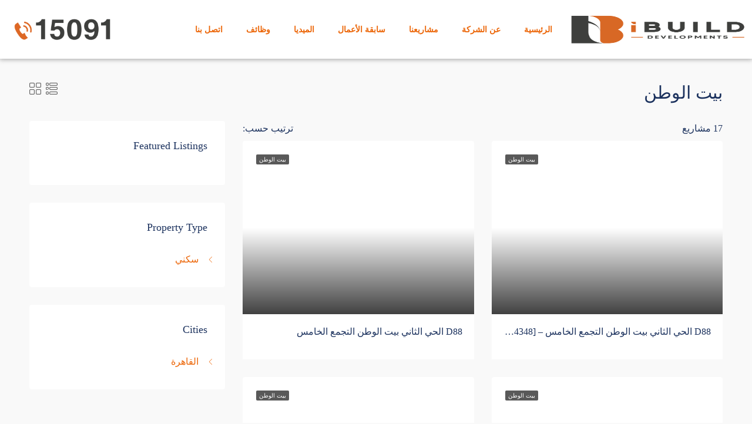

--- FILE ---
content_type: text/html; charset=UTF-8
request_url: https://ibuild-eg.com/area/%D8%A8%D9%8A%D8%AA-%D8%A7%D9%84%D9%88%D8%B7%D9%86/
body_size: 43063
content:
<!doctype html><html dir="rtl" lang="ar" prefix="og: https://ogp.me/ns#"><head><script data-no-optimize="1">var litespeed_docref=sessionStorage.getItem("litespeed_docref");litespeed_docref&&(Object.defineProperty(document,"referrer",{get:function(){return litespeed_docref}}),sessionStorage.removeItem("litespeed_docref"));</script> <meta charset="UTF-8" /><meta name="viewport" content="width=device-width, initial-scale=1.0" /><link rel="profile" href="https://gmpg.org/xfn/11" /><meta name="format-detection" content="telephone=no"><title>بيت الوطن &#045; iBuild</title><meta name="robots" content="follow, index, max-snippet:-1, max-video-preview:-1, max-image-preview:large"/><link rel="canonical" href="https://ibuild-eg.com/area/%d8%a8%d9%8a%d8%aa-%d8%a7%d9%84%d9%88%d8%b7%d9%86/" /><link rel="next" href="https://ibuild-eg.com/area/%d8%a8%d9%8a%d8%aa-%d8%a7%d9%84%d9%88%d8%b7%d9%86/page/2/" /><meta property="og:locale" content="ar_AR" /><meta property="og:type" content="article" /><meta property="og:title" content="بيت الوطن &#045; iBuild" /><meta property="og:url" content="https://ibuild-eg.com/area/%d8%a8%d9%8a%d8%aa-%d8%a7%d9%84%d9%88%d8%b7%d9%86/" /><meta property="og:site_name" content="iBuild" /><meta name="twitter:card" content="summary_large_image" /><meta name="twitter:title" content="بيت الوطن &#045; iBuild" /><meta name="twitter:label1" content="الخصائص" /><meta name="twitter:data1" content="17" /> <script type="application/ld+json" class="rank-math-schema">{"@context":"https://schema.org","@graph":[{"@type":"RealEstateAgent","@id":"https://ibuild-eg.com/#organization","name":"iBuild","url":"https://ibuild-eg.com","logo":{"@type":"ImageObject","@id":"https://ibuild-eg.com/#logo","url":"https://ibuild-eg.com/wp-content/uploads/2023/06/website-17.png","contentUrl":"https://ibuild-eg.com/wp-content/uploads/2023/06/website-17.png","caption":"iBuild","inLanguage":"ar","width":"1667","height":"1428"},"openingHours":["Monday,Tuesday,Wednesday,Thursday,Friday,Saturday,Sunday 09:00-17:00"],"image":{"@id":"https://ibuild-eg.com/#logo"}},{"@type":"WebSite","@id":"https://ibuild-eg.com/#website","url":"https://ibuild-eg.com","name":"iBuild","publisher":{"@id":"https://ibuild-eg.com/#organization"},"inLanguage":"ar"},{"@type":"BreadcrumbList","@id":"https://ibuild-eg.com/area/%d8%a8%d9%8a%d8%aa-%d8%a7%d9%84%d9%88%d8%b7%d9%86/#breadcrumb","itemListElement":[{"@type":"ListItem","position":"1","item":{"@id":"https://ibuild-eg.com","name":"Home"}},{"@type":"ListItem","position":"2","item":{"@id":"https://ibuild-eg.com/area/%d8%a8%d9%8a%d8%aa-%d8%a7%d9%84%d9%88%d8%b7%d9%86/","name":"\u0628\u064a\u062a \u0627\u0644\u0648\u0637\u0646"}}]},{"@type":"CollectionPage","@id":"https://ibuild-eg.com/area/%d8%a8%d9%8a%d8%aa-%d8%a7%d9%84%d9%88%d8%b7%d9%86/#webpage","url":"https://ibuild-eg.com/area/%d8%a8%d9%8a%d8%aa-%d8%a7%d9%84%d9%88%d8%b7%d9%86/","name":"\u0628\u064a\u062a \u0627\u0644\u0648\u0637\u0646 &#045; iBuild","isPartOf":{"@id":"https://ibuild-eg.com/#website"},"inLanguage":"ar","breadcrumb":{"@id":"https://ibuild-eg.com/area/%d8%a8%d9%8a%d8%aa-%d8%a7%d9%84%d9%88%d8%b7%d9%86/#breadcrumb"}}]}</script> <link rel='dns-prefetch' href='//fonts.googleapis.com' /><link rel='preconnect' href='https://fonts.gstatic.com' crossorigin /><link rel="alternate" type="application/rss+xml" title="iBuild &laquo; الخلاصة" href="https://ibuild-eg.com/feed/" /><link rel="alternate" type="application/rss+xml" title="خلاصة iBuild &laquo; بيت الوطن منطقة" href="https://ibuild-eg.com/area/%d8%a8%d9%8a%d8%aa-%d8%a7%d9%84%d9%88%d8%b7%d9%86/feed/" /><style id='wp-img-auto-sizes-contain-inline-css' type='text/css'>img:is([sizes=auto i],[sizes^="auto," i]){contain-intrinsic-size:3000px 1500px}
/*# sourceURL=wp-img-auto-sizes-contain-inline-css */</style><style id="litespeed-ccss">:root{--wp--preset--aspect-ratio--square:1;--wp--preset--aspect-ratio--4-3:4/3;--wp--preset--aspect-ratio--3-4:3/4;--wp--preset--aspect-ratio--3-2:3/2;--wp--preset--aspect-ratio--2-3:2/3;--wp--preset--aspect-ratio--16-9:16/9;--wp--preset--aspect-ratio--9-16:9/16;--wp--preset--color--black:#000000;--wp--preset--color--cyan-bluish-gray:#abb8c3;--wp--preset--color--white:#ffffff;--wp--preset--color--pale-pink:#f78da7;--wp--preset--color--vivid-red:#cf2e2e;--wp--preset--color--luminous-vivid-orange:#ff6900;--wp--preset--color--luminous-vivid-amber:#fcb900;--wp--preset--color--light-green-cyan:#7bdcb5;--wp--preset--color--vivid-green-cyan:#00d084;--wp--preset--color--pale-cyan-blue:#8ed1fc;--wp--preset--color--vivid-cyan-blue:#0693e3;--wp--preset--color--vivid-purple:#9b51e0;--wp--preset--gradient--vivid-cyan-blue-to-vivid-purple:linear-gradient(135deg,rgb(6,147,227) 0%,rgb(155,81,224) 100%);--wp--preset--gradient--light-green-cyan-to-vivid-green-cyan:linear-gradient(135deg,rgb(122,220,180) 0%,rgb(0,208,130) 100%);--wp--preset--gradient--luminous-vivid-amber-to-luminous-vivid-orange:linear-gradient(135deg,rgb(252,185,0) 0%,rgb(255,105,0) 100%);--wp--preset--gradient--luminous-vivid-orange-to-vivid-red:linear-gradient(135deg,rgb(255,105,0) 0%,rgb(207,46,46) 100%);--wp--preset--gradient--very-light-gray-to-cyan-bluish-gray:linear-gradient(135deg,rgb(238,238,238) 0%,rgb(169,184,195) 100%);--wp--preset--gradient--cool-to-warm-spectrum:linear-gradient(135deg,rgb(74,234,220) 0%,rgb(151,120,209) 20%,rgb(207,42,186) 40%,rgb(238,44,130) 60%,rgb(251,105,98) 80%,rgb(254,248,76) 100%);--wp--preset--gradient--blush-light-purple:linear-gradient(135deg,rgb(255,206,236) 0%,rgb(152,150,240) 100%);--wp--preset--gradient--blush-bordeaux:linear-gradient(135deg,rgb(254,205,165) 0%,rgb(254,45,45) 50%,rgb(107,0,62) 100%);--wp--preset--gradient--luminous-dusk:linear-gradient(135deg,rgb(255,203,112) 0%,rgb(199,81,192) 50%,rgb(65,88,208) 100%);--wp--preset--gradient--pale-ocean:linear-gradient(135deg,rgb(255,245,203) 0%,rgb(182,227,212) 50%,rgb(51,167,181) 100%);--wp--preset--gradient--electric-grass:linear-gradient(135deg,rgb(202,248,128) 0%,rgb(113,206,126) 100%);--wp--preset--gradient--midnight:linear-gradient(135deg,rgb(2,3,129) 0%,rgb(40,116,252) 100%);--wp--preset--font-size--small:13px;--wp--preset--font-size--medium:20px;--wp--preset--font-size--large:36px;--wp--preset--font-size--x-large:42px;--wp--preset--spacing--20:0.44rem;--wp--preset--spacing--30:0.67rem;--wp--preset--spacing--40:1rem;--wp--preset--spacing--50:1.5rem;--wp--preset--spacing--60:2.25rem;--wp--preset--spacing--70:3.38rem;--wp--preset--spacing--80:5.06rem;--wp--preset--shadow--natural:6px 6px 9px rgba(0, 0, 0, 0.2);--wp--preset--shadow--deep:12px 12px 50px rgba(0, 0, 0, 0.4);--wp--preset--shadow--sharp:6px 6px 0px rgba(0, 0, 0, 0.2);--wp--preset--shadow--outlined:6px 6px 0px -3px rgb(255, 255, 255), 6px 6px rgb(0, 0, 0);--wp--preset--shadow--crisp:6px 6px 0px rgb(0, 0, 0)}:root{--blue:#007bff;--indigo:#6610f2;--purple:#6f42c1;--pink:#e83e8c;--red:#dc3545;--orange:#fd7e14;--yellow:#ffc107;--green:#28a745;--teal:#20c997;--cyan:#17a2b8;--white:#fff;--gray:#6c757d;--gray-dark:#343a40;--primary:#007bff;--secondary:#6c757d;--success:#28a745;--info:#17a2b8;--warning:#ffc107;--danger:#dc3545;--light:#f8f9fa;--dark:#343a40;--breakpoint-xs:0;--breakpoint-sm:576px;--breakpoint-md:768px;--breakpoint-lg:992px;--breakpoint-xl:1200px;--font-family-sans-serif:-apple-system,BlinkMacSystemFont,"Segoe UI",Roboto,"Helvetica Neue",Arial,"Noto Sans",sans-serif,"Apple Color Emoji","Segoe UI Emoji","Segoe UI Symbol","Noto Color Emoji";--font-family-monospace:SFMono-Regular,Menlo,Monaco,Consolas,"Liberation Mono","Courier New",monospace}*,::after,::before{box-sizing:border-box}html{font-family:sans-serif;line-height:1.15;-webkit-text-size-adjust:100%}article,aside,footer,header,main,nav,section{display:block}body{margin:0;font-family:-apple-system,BlinkMacSystemFont,"Segoe UI",Roboto,"Helvetica Neue",Arial,"Noto Sans",sans-serif,"Apple Color Emoji","Segoe UI Emoji","Segoe UI Symbol","Noto Color Emoji";font-size:1rem;font-weight:400;line-height:1.5;color:#212529;text-align:left;background-color:#fff}h1,h2,h3,h5{margin-top:0;margin-bottom:.5rem}p{margin-top:0;margin-bottom:1rem}address{margin-bottom:1rem;font-style:normal;line-height:inherit}ul{margin-top:0;margin-bottom:1rem}ul ul{margin-bottom:0}strong{font-weight:bolder}a{color:#007bff;text-decoration:none;background-color:#fff0}a:not([href]){color:inherit;text-decoration:none}img{vertical-align:middle;border-style:none}label{display:inline-block;margin-bottom:.5rem}button{border-radius:0}button,input,select{margin:0;font-family:inherit;font-size:inherit;line-height:inherit}button,input{overflow:visible}button,select{text-transform:none}select{word-wrap:normal}[type=button],[type=submit],button{-webkit-appearance:button}[type=button]::-moz-focus-inner,[type=submit]::-moz-focus-inner,button::-moz-focus-inner{padding:0;border-style:none}input[type=checkbox]{box-sizing:border-box;padding:0}::-webkit-file-upload-button{font:inherit;-webkit-appearance:button}h1,h2,h3,h5{margin-bottom:.5rem;font-weight:500;line-height:1.2}h1{font-size:2.5rem}h2{font-size:2rem}h3{font-size:1.75rem}h5{font-size:1.25rem}.list-inline{padding-left:0;list-style:none}.list-inline-item{display:inline-block}.list-inline-item:not(:last-child){margin-right:.5rem}.img-fluid{max-width:100%;height:auto}.container{width:100%;padding-right:15px;padding-left:15px;margin-right:auto;margin-left:auto}@media (min-width:576px){.container{max-width:540px}}@media (min-width:768px){.container{max-width:720px}}@media (min-width:992px){.container{max-width:960px}}@media (min-width:1200px){.container{max-width:1140px}}@media (min-width:576px){.container{max-width:540px}}@media (min-width:768px){.container{max-width:720px}}@media (min-width:992px){.container{max-width:960px}}@media (min-width:1200px){.container{max-width:1140px}}.row{display:-ms-flexbox;display:flex;-ms-flex-wrap:wrap;flex-wrap:wrap;margin-right:-15px;margin-left:-15px}.col-lg-4,.col-lg-8,.col-md-12{position:relative;width:100%;padding-right:15px;padding-left:15px}@media (min-width:768px){.col-md-12{-ms-flex:0 0 100%;flex:0 0 100%;max-width:100%}}@media (min-width:992px){.col-lg-4{-ms-flex:0 0 33.333333%;flex:0 0 33.333333%;max-width:33.333333%}.col-lg-8{-ms-flex:0 0 66.666667%;flex:0 0 66.666667%;max-width:66.666667%}}.form-control{display:block;width:100%;height:calc(1.5em + .75rem + 2px);padding:.375rem .75rem;font-size:1rem;font-weight:400;line-height:1.5;color:#495057;background-color:#fff;background-clip:padding-box;border:1px solid #ced4da;border-radius:.25rem}.form-control::-ms-expand{background-color:#fff0;border:0}.form-control:-moz-focusring{color:#fff0;text-shadow:0 0 0#495057}.form-control::-webkit-input-placeholder{color:#6c757d;opacity:1}.form-control::-moz-placeholder{color:#6c757d;opacity:1}.form-control:-ms-input-placeholder{color:#6c757d;opacity:1}.form-control::-ms-input-placeholder{color:#6c757d;opacity:1}.form-group{margin-bottom:1rem}.btn{display:inline-block;font-weight:400;color:#212529;text-align:center;vertical-align:middle;background-color:#fff0;border:1px solid #fff0;padding:.375rem .75rem;font-size:1rem;line-height:1.5;border-radius:.25rem}.btn-primary{color:#fff;background-color:#007bff;border-color:#007bff}.btn-block{display:block;width:100%}.fade:not(.show){opacity:0}.dropdown{position:relative}.dropdown-toggle{white-space:nowrap}.dropdown-toggle::after{display:inline-block;margin-left:.255em;vertical-align:.255em;content:"";border-top:.3em solid;border-right:.3em solid #fff0;border-bottom:0;border-left:.3em solid #fff0}.dropdown-menu{position:absolute;top:100%;left:0;z-index:1000;display:none;float:left;min-width:10rem;padding:.5rem 0;margin:.125rem 0 0;font-size:1rem;color:#212529;text-align:left;list-style:none;background-color:#fff;background-clip:padding-box;border:1px solid rgb(0 0 0/.15);border-radius:.25rem}.dropdown-item{display:block;width:100%;padding:.25rem 1.5rem;clear:both;font-weight:400;color:#212529;text-align:inherit;white-space:nowrap;background-color:#fff0;border:0}.nav{display:-ms-flexbox;display:flex;-ms-flex-wrap:wrap;flex-wrap:wrap;padding-left:0;margin-bottom:0;list-style:none}.nav-link{display:block;padding:.5rem 1rem}.nav-tabs{border-bottom:1px solid #dee2e6}.nav-tabs .nav-item{margin-bottom:-1px}.nav-tabs .nav-link{border:1px solid #fff0;border-top-left-radius:.25rem;border-top-right-radius:.25rem}.tab-content>.tab-pane{display:none}.navbar{position:relative;display:-ms-flexbox;display:flex;-ms-flex-wrap:wrap;flex-wrap:wrap;-ms-flex-align:center;align-items:center;-ms-flex-pack:justify;justify-content:space-between;padding:.5rem 1rem}.navbar-nav{display:-ms-flexbox;display:flex;-ms-flex-direction:column;flex-direction:column;padding-left:0;margin-bottom:0;list-style:none}.navbar-nav .nav-link{padding-right:0;padding-left:0}.navbar-nav .dropdown-menu{position:static;float:none}.card{position:relative;display:-ms-flexbox;display:flex;-ms-flex-direction:column;flex-direction:column;min-width:0;word-wrap:break-word;background-color:#fff;background-clip:border-box;border:1px solid rgb(0 0 0/.125);border-radius:.25rem}.card-deck .card{margin-bottom:15px}@media (min-width:576px){.card-deck{display:-ms-flexbox;display:flex;-ms-flex-flow:row wrap;flex-flow:row wrap;margin-right:-15px;margin-left:-15px}.card-deck .card{-ms-flex:1 0 0%;flex:1 0 0%;margin-right:15px;margin-bottom:0;margin-left:15px}}.close{float:right;font-size:1.5rem;font-weight:700;line-height:1;color:#000;text-shadow:0 1px 0#fff;opacity:.5}button.close{padding:0;background-color:#fff0;border:0}.modal{position:fixed;top:0;left:0;z-index:1050;display:none;width:100%;height:100%;overflow:hidden;outline:0}.modal-dialog{position:relative;width:auto;margin:.5rem}.modal.fade .modal-dialog{-webkit-transform:translate(0,-50px);transform:translate(0,-50px)}.modal-dialog-centered{display:-ms-flexbox;display:flex;-ms-flex-align:center;align-items:center;min-height:calc(100% - 1rem)}.modal-dialog-centered::before{display:block;height:calc(100vh - 1rem);height:-webkit-min-content;height:-moz-min-content;height:min-content;content:""}.modal-content{position:relative;display:-ms-flexbox;display:flex;-ms-flex-direction:column;flex-direction:column;width:100%;background-color:#fff;background-clip:padding-box;border:1px solid rgb(0 0 0/.2);border-radius:.3rem;outline:0}.modal-header{display:-ms-flexbox;display:flex;-ms-flex-align:start;align-items:flex-start;-ms-flex-pack:justify;justify-content:space-between;padding:1rem 1rem;border-bottom:1px solid #dee2e6;border-top-left-radius:calc(.3rem - 1px);border-top-right-radius:calc(.3rem - 1px)}.modal-header .close{padding:1rem 1rem;margin:-1rem -1rem -1rem auto}.modal-title{margin-bottom:0;line-height:1.5}.modal-body{position:relative;-ms-flex:1 1 auto;flex:1 1 auto;padding:1rem}@media (min-width:576px){.modal-dialog{max-width:500px;margin:1.75rem auto}.modal-dialog-centered{min-height:calc(100% - 3.5rem)}.modal-dialog-centered::before{height:calc(100vh - 3.5rem);height:-webkit-min-content;height:-moz-min-content;height:min-content}}.d-flex{display:-ms-flexbox!important;display:flex!important}.flex-grow-1{-ms-flex-positive:1!important;flex-grow:1!important}.align-items-center{-ms-flex-align:center!important;align-items:center!important}.h-100{height:100%!important}.mb-2{margin-bottom:.5rem!important}select.bs-select-hidden,select.selectpicker{display:none!important}.houzez-icon{font-family:houzez-iconfont!important;speak:none;font-style:normal;font-weight:400;font-variant:normal;text-transform:none;line-height:1;-webkit-font-smoothing:antialiased;-moz-osx-font-smoothing:grayscale}.icon-layout-bullets:before{content:""}.icon-layout-module-1:before{content:""}.icon-move-left-right:before{content:""}.control{display:block;position:relative;padding-left:30px;margin-bottom:15px;font-size:18px}.control input{position:absolute;z-index:-1;opacity:0}.control__indicator{position:absolute;top:2px;left:0;height:20px;width:20px;background:#e6e6e6}.control__indicator:after{content:"";position:absolute;display:none}.control.control--checkbox{line-height:22px}.control--checkbox .control__indicator:after{left:8px;top:4px;width:3px;height:8px;border:solid #fff;border-width:0 2px 2px 0;-webkit-transform:rotate(45deg);transform:rotate(45deg)}.grid-view .item-body,.nav-mobile .main-nav .nav-item .dropdown-menu,.nav-mobile .main-nav .nav-item,.btn-full-width,.hover-effect:before,.hover-effect{width:100%}.hover-effect:before,.hover-effect{height:100%}.login-form-wrap .form-group-field,.login-register-form .modal-header .close span,.widget-featured-property-slider-wrap,.widget ul:not(.item-amenities):not(.item-price-wrap):not(.contact-list):not(.dropdown-menu):not(.nav-tabs) li a,.listing-view,.item-header,.item-wrap,.nav-mobile .main-nav .nav-item a,.main-nav .nav-item,.btn-google-plus-lined,.hover-effect,.btn-loader{position:relative}.login-form-wrap .form-group-field:after,.widget ul:not(.item-amenities):not(.item-price-wrap):not(.contact-list):not(.dropdown-menu):not(.nav-tabs) li a:before,.compare-property-label .compare-label,.compare-property-label,.grid-view .labels-wrap,.item-price-wrap,.nav-mobile .main-nav .nav-item .dropdown-menu,.btn-google-plus-lined .google-icon,.hover-effect:before{position:absolute}.property-lightbox .modal,.compare-property-label .compare-label,.nav-mobile .main-nav .nav-item a,.main-nav .dropdown-menu,.hover-effect:before,.hover-effect{display:block}.login-form-wrap .form-group-field:after,label{display:inline-block}.widget ul:not(.item-amenities):not(.item-price-wrap):not(.contact-list):not(.dropdown-menu):not(.nav-tabs) li:before,.widget-featured-property:before,.widget ul:not(.item-amenities):not(.item-price-wrap):not(.contact-list):not(.dropdown-menu):not(.nav-tabs) li:after,.widget-featured-property:after{display:table}.grid-view .item-body .labels-wrap,.grid-view .item-body .item-price-wrap,.btn-loader{display:none}.control__indicator{background-color:#fff0}.item-wrap,.control__indicator{background-color:#fff}.property-lightbox .modal-content,.main-nav .dropdown-menu,.main-nav .dropdown-toggle:after{border:none}.login-register-tabs .nav-link,.main-nav .dropdown-menu{border-radius:0}.label{border-radius:2px}.hover-effect{border-radius:3px}.login-form-wrap,.widget-wrap{border-radius:4px}.login-register-form .modal-header .close,.widget ul:not(.item-amenities):not(.item-price-wrap):not(.contact-list):not(.dropdown-menu):not(.nav-tabs),.widget-wrap:first-of-type,.listing-switch-view ul,.item-amenities,.item-price-wrap,.main-nav .dropdown-menu{margin:0}.listing-wrap .page-title{margin-top:10px}.social-login-wrap,.form-tools{margin-top:20px}.widget-wrap{margin-top:30px}.login-form-wrap .form-group,.form-tools .control{margin-bottom:0}.social-login-wrap .btn:first-of-type{margin-bottom:10px}.form-tools{margin-bottom:20px}.sidebar-wrap{margin-bottom:30px}.login-register-form .modal-header,.widget ul:not(.item-amenities):not(.item-price-wrap):not(.contact-list):not(.dropdown-menu):not(.nav-tabs),.item-amenities,.item-price-wrap,.main-nav .dropdown-menu,.navbar,.dropdown-menu{padding:0}.grid-view .item-listing-wrap{float:left}.widget ul:not(.item-amenities):not(.item-price-wrap):not(.contact-list):not(.dropdown-menu):not(.nav-tabs) li a:before,.nav-mobile .main-nav .nav-item .dropdown-menu,.hover-effect:before{left:0}.control__indicator,.hover-effect:before{top:0}.grid-view .labels-wrap,.hover-effect:before{z-index:1}.item-price-wrap,.nav-mobile .main-nav .nav-item a,.main-nav .nav-item{z-index:2}.item-amenities,.item-price-wrap{list-style:none}.main-nav .dropdown-menu,.dropdown-menu{-webkit-box-shadow:0 2px 4px rgb(0 0 0/.1);box-shadow:0 2px 4px rgb(0 0 0/.1)}.item-title{white-space:nowrap;overflow:hidden;-o-text-overflow:ellipsis;text-overflow:ellipsis}.login-register-tabs .nav-link,.widget ul:not(.item-amenities):not(.item-price-wrap):not(.contact-list):not(.dropdown-menu):not(.nav-tabs) li a{font-weight:500}strong,label{font-weight:600}.widget ul:not(.item-amenities):not(.item-price-wrap):not(.contact-list):not(.dropdown-menu):not(.nav-tabs) li,.widget-featured-property{*zoom:1}.widget ul:not(.item-amenities):not(.item-price-wrap):not(.contact-list):not(.dropdown-menu):not(.nav-tabs) li:before,.widget-featured-property:before,.widget ul:not(.item-amenities):not(.item-price-wrap):not(.contact-list):not(.dropdown-menu):not(.nav-tabs) li:after,.widget-featured-property:after{content:" ";width:100%}.widget ul:not(.item-amenities):not(.item-price-wrap):not(.contact-list):not(.dropdown-menu):not(.nav-tabs) li:after,.widget-featured-property:after{clear:both}.btn-loader{top:2px;width:16px;height:16px;margin-right:15px}.btn-loader:after{content:" ";display:block;width:16px;height:16px;margin:1px;border-radius:50%;border:2px solid #fff;border-color:#fff #fff0 #fff #fff0;-webkit-animation:btn-loader 1.2s linear infinite;animation:btn-loader 1.2s linear infinite}@-webkit-keyframes btn-loader{0%{-webkit-transform:rotate(0deg);transform:rotate(0deg)}100%{-webkit-transform:rotate(360deg);transform:rotate(360deg)}}@keyframes btn-loader{0%{-webkit-transform:rotate(0deg);transform:rotate(0deg)}100%{-webkit-transform:rotate(360deg);transform:rotate(360deg)}}body{overflow-x:hidden;text-rendering:optimizeLegibility;-webkit-font-smoothing:auto;-moz-osx-font-smoothing:grayscale}label{padding-bottom:10px;margin-bottom:0}address{color:#636363}.h-100{height:100%}.hover-effect{overflow:hidden}.hover-effect:before{content:""}.hover-effect:before{opacity:1;background-image:-webkit-gradient(linear,left top,left bottom,from(#fff0),color-stop(0%,#fff0),color-stop(50%,#fff0),to(rgb(0 0 0/.75)));background-image:-o-linear-gradient(top,#fff0 0%,#fff0 0%,#fff0 50%,rgb(0 0 0/.75) 100%);background-image:linear-gradient(to bottom,#fff0 0%,#fff0 0%,#fff0 50%,rgb(0 0 0/.75) 100%)}.label{font-size:10px;line-height:11px;font-weight:500;margin:0;text-transform:uppercase;padding:3px 5px;color:#fff;background-color:rgb(0 0 0/.65)}.btn{padding:0 15px;font-weight:500;line-height:40px;white-space:nowrap}.btn-grey-outlined{border-radius:4px!important;background-color:#fff0;border-color:#cdd1d4;color:#5c6872}.btn-google-plus-lined{height:50px;background-color:#4285f4;border:none;color:#fff;padding-left:70px;padding-right:8px;text-align:left;border-radius:1px}.btn-google-plus-lined .google-icon{width:48px;height:48px;background-color:#fff;padding:15px;left:1px;top:1px}.btn-facebook-login{background:#506dab url(/wp-content/themes/houzez/img/f_logo.png)no-repeat 13px 50%;background-size:24px;borrder:1px solid #506dab;color:#fff;height:50px}.form-control{height:42px}.form-control{font-weight:400;border:1px solid;border-color:#dce0e0}.dropdown-menu{border-color:#dce0e0}.control{color:#a1a7a8;min-height:24px;font-size:14px;font-weight:500;line-height:24px}.control__indicator{border:1px solid #dce0e0;border-radius:2px}.control--checkbox .control__indicator::after{left:6px;top:2px;width:6px;height:10px}input[type=checkbox]{margin:6px 0 0}@media (min-width:768px){.container{max-width:750px}}@media (min-width:992px){.container{max-width:970px}}@media (min-width:1200px){.container{max-width:1170px}}@media (min-width:992px){.bt-content-wrap{width:70%;max-width:70%;-webkit-box-flex:0;-ms-flex:0 0 70%;flex:0 0 70%;margin-bottom:30px}}@media (min-width:992px){.bt-sidebar-wrap{width:30%;max-width:30%;-webkit-box-flex:0;-ms-flex:0 0 30%;flex:0 0 30%}}.main-nav .navbar-nav{padding-right:15px}.main-nav .dropdown-toggle:after{display:inline-block;vertical-align:middle;margin-left:10px;font-family:"houzez-iconfont";content:"";vertical-align:unset;font-size:10px;font-weight:700}.main-nav .dropdown-item{padding:15px;line-height:1.5;min-width:250px}.main-nav .dropdown-item:after{-webkit-transform:rotate(-90deg);-ms-transform:rotate(-90deg);transform:rotate(-90deg);margin-top:3px}.main-nav .nav-link{padding-top:0;padding-bottom:0}@media (min-width:1200px){.main-nav .nav-link{padding-right:15px!important;padding-left:15px!important}}.main-nav .dropdown-menu{visibility:hidden;opacity:0;top:100%}@media (max-width:991.98px){.slideout-menu{position:fixed;left:0;top:0;bottom:0;right:0;z-index:0;width:256px;overflow-y:scroll;-webkit-overflow-scrolling:touch;display:none;margin-bottom:71px}}@media (max-width:991.98px){.slideout-menu-left{left:0}}@media (max-width:991.98px){.slideout-menu-right{right:0;left:auto}}@media (min-width:992px){.nav-mobile{display:none}}.nav-mobile .main-nav .dropdown-toggle:after{margin-left:0;float:none}.nav-mobile .main-nav .navbar-nav{padding-right:0}.nav-mobile .main-nav .nav-item{display:block}.nav-mobile .main-nav .nav-item .nav-mobile-trigger{position:absolute;height:56px;width:56px;line-height:56px;top:0;right:0;z-index:2;text-align:center}.nav-mobile .main-nav .nav-item .dropdown-menu{z-index:1;-webkit-box-shadow:none;box-shadow:none}.nav-mobile .main-nav .nav-item .dropdown-menu .nav-item>a{padding:15px 15px 15px 40px}.nav-mobile .main-nav .nav-item a{border-bottom:1px solid;padding:15px}.item-wrap{padding:8px 8px 0}.item-body{padding:20px}.item-header{max-width:100%;min-height:1px}.item-price-wrap{bottom:20px;left:20px;color:#fff;font-weight:600}.item-price-wrap .item-price{font-size:18px}.item-title{font-size:16px;font-weight:500;margin:0 0 3px}.item-address{margin-bottom:15px;color:#636363;font-size:13px;-o-text-overflow:ellipsis;text-overflow:ellipsis;white-space:nowrap;overflow:hidden}.item-amenities{font-size:14px;line-height:16px;font-weight:500}.grid-view .item-wrap{border-radius:4px 4px 0 0}.grid-view .item-wrap.item-wrap-no-frame{padding:0}.grid-view .item-wrap.item-wrap-no-frame .hover-effect{border-radius:4px 4px 0 0}.grid-view .d-flex{-webkit-box-orient:vertical;-webkit-box-direction:normal;-ms-flex-direction:column;flex-direction:column}.grid-view .labels-wrap{top:17px;right:20px}.labels-right a{margin-left:3px}.page-title-wrap{padding:30px 0}@media (max-width:767.98px){.page-title-wrap{padding:15px 0}}.page-title h1{margin:0;font-size:30px}@media (max-width:767.98px){.page-title h1{font-size:20px}}.card-deck .card{margin-left:0;margin-right:0;background-color:#fff0;border:none}@media (min-width:576px){.card-deck .card{-webkit-box-flex:0;-ms-flex:none;flex:none}}.listing-view::after{display:block;content:"";clear:both}.listing-view .card{-ms-flex-preferred-size:100%;flex-basis:100%}.listing-view.card-deck{padding-left:15px;padding-right:15px}.grid-view{margin-right:-15px;margin-left:-15px}.grid-view.card-deck{padding-left:0;padding-right:0}.grid-view .item-listing-wrap{width:50%;flex-basis:50%;-ms-flex-preferred-size:auto!important;padding-left:15px;padding-right:15px;margin-bottom:30px}@media (max-width:767.98px){.grid-view .item-listing-wrap{width:100%;float:none}}@media (max-width:767.98px){.listing-tools-wrap>.d-flex{-webkit-box-orient:vertical;-webkit-box-direction:normal;-ms-flex-direction:column;flex-direction:column;-webkit-box-align:start!important;-ms-flex-align:start!important;align-items:start!important}}@media (max-width:767.98px){.listing-tabs{-webkit-box-ordinal-group:3;-ms-flex-order:2;order:2;width:100%}}.sort-by-title{white-space:nowrap;font-size:14px}@media (max-width:767.98px){.sort-by{-webkit-box-ordinal-group:2;-ms-flex-order:1;order:1}}.sort-by .form-control{padding:0 2px;border-color:transparent!important;background-color:transparent!important}.listing-switch-view .switch-btn{font-size:20px;color:#636363}@media (max-width:991px){.listing-switch-view{display:none}}.compare-property-panel{background-color:#fff;position:fixed;padding:20px 15px 20px 20px;border-left:1px solid #dce0e0}.compare-property-panel-vertical{width:300px;height:100%;top:0;z-index:100}.compare-property-panel-right{right:-300px}.compare-property-label{background-color:#636363;width:40px;height:40px;line-height:40px;top:50%;left:-40px;text-align:center;color:#fff;border-radius:4px 0 0 4px;border:none}.compare-property-label .compare-label{background-color:#85c341;font-size:11px;font-weight:700;width:16px;height:16px;line-height:16px;border-radius:50%;top:-5px;left:-5px}.page-title-wrap .page-title{margin-right:10px}@media (max-width:991.98px){.page-title-wrap .page-title h1{font-size:24px}}.property-lightbox .modal{visibility:hidden}.property-lightbox .modal-dialog{max-width:100%;width:1170px;overflow:hidden}@media (max-width:1199.98px){.property-lightbox .modal-dialog{max-width:100%;width:972px}}@media (max-width:991.98px){.property-lightbox .modal-dialog{max-width:100%;width:760px}}@media (max-width:767.98px){.property-lightbox .modal-dialog{width:100%;height:100%;margin:0}}@media (max-width:767.98px){.property-lightbox .modal-content{height:100%;border-radius:0;background-color:#2d2d2d}}.widget-wrap{padding:30px;background-color:#fff}.widget-title{margin-bottom:25px;font-size:18px;line-height:24px}.widget ul:not(.item-amenities):not(.item-price-wrap):not(.contact-list):not(.dropdown-menu):not(.nav-tabs){list-style:none}.widget ul:not(.item-amenities):not(.item-price-wrap):not(.contact-list):not(.dropdown-menu):not(.nav-tabs) li{line-height:35px;padding:0 0 0 10px}.widget ul:not(.item-amenities):not(.item-price-wrap):not(.contact-list):not(.dropdown-menu):not(.nav-tabs) li a{padding-left:15px;padding-top:0;padding-bottom:0;margin-left:-10px}.widget ul:not(.item-amenities):not(.item-price-wrap):not(.contact-list):not(.dropdown-menu):not(.nav-tabs) li a:before{content:"";font-family:"houzez-iconfont";font-size:10px}div#login-register-form{z-index:9999}.login-register-form .modal-content{border:none}.login-register-form .modal-dialog{max-width:430px}.login-register-form .modal-header{overflow:hidden;border:none;border-radius:4px 4px 0 0}.login-register-form .modal-header .close{padding:15px 20px;color:#fff;opacity:1;text-shadow:none;border-left:1px solid rgb(255 255 255/.2)}.login-register-form .modal-header .close span{top:-2px}.login-register-form .modal-header .login-register-tabs .nav-link,.login-register-form .modal-header .login-register-tabs .nav-tabs{border:none}.login-register-form .modal-header .login-register-tabs .nav-link{border-right:1px solid;border-color:rgb(255 255 255/.2);padding:15px 30px;color:#fff}.login-register-form .modal-body{padding:30px}.form-tools .control{color:#636363}.form-tools a{min-height:24px;font-size:14px;font-weight:500}.login-form-wrap{background-color:#fff;border:1px solid #dce0e0}.login-form-wrap .form-group-field:after{font-family:"houzez-iconfont";color:#636363;top:10px;left:18px}.login-form-wrap .form-group-field input{padding-left:42px;border:none}.login-form-wrap .form-group{border-bottom:1px solid #dce0e0}.login-form-wrap .form-group:last-of-type{border-bottom:none}.login-form-wrap .username-field:after{content:""}.login-form-wrap .password-field:after{content:""}.dropdown-toggle::after{margin-left:15px}.modal{z-index:1080}.card{border:none;background-color:#fff0}a{color:#00aeff}.login-register-form .modal-header{background-color:#00aeff}.btn-primary{color:#fff;background-color:#00aeff;border-color:#00aeff}#main-wrap,body{background-color:#f8f8f8}.form-control,.item-title a,body{color:#222}.main-nav .navbar-nav .nav-item .dropdown-menu{background-color:#fff}.main-nav .navbar-nav .nav-item .nav-item a{color:#004274;border-bottom:1px solid #dce0e0}.nav-mobile .main-nav,.nav-mobile .navi-login-register{background-color:#fff}.nav-mobile .main-nav .nav-item a{color:#004274;border-color:#dce0e0;background-color:#fff}.form-control::-webkit-input-placeholder{color:#a1a7a8}.control--checkbox{color:#222}body{font-family:Roboto,sans-serif;font-size:15px;line-height:25px;font-weight:300;text-align:left;text-transform:none}.btn{font-family:Roboto,sans-serif;font-size:15px;font-weight:500}.form-control,.sort-by-title{font-family:Roboto,sans-serif;font-size:15px;font-weight:400}label,strong{font-weight:600}.dropdown-menu,.main-nav{font-family:Roboto,sans-serif;font-size:14px;font-weight:500;text-align:left;text-transform:none}.item-title,h1,h2,h3,h5{font-family:Roboto,sans-serif;font-weight:500;text-transform:inherit}.fab,.fas{-moz-osx-font-smoothing:grayscale;-webkit-font-smoothing:antialiased;display:inline-block;font-style:normal;font-variant:normal;text-rendering:auto;line-height:1}.fa-facebook:before{content:""}.fa-instagram:before{content:""}.fa-linkedin:before{content:""}.fa-location-arrow:before{content:""}.fa-youtube:before{content:""}.fab{font-family:"Font Awesome 5 Brands"}.fab{font-weight:400}.fas{font-family:"Font Awesome 5 Free"}.fas{font-weight:900}:root{--blue:#007bff;--indigo:#6610f2;--purple:#6f42c1;--pink:#e83e8c;--red:#dc3545;--orange:#fd7e14;--yellow:#ffc107;--green:#28a745;--teal:#20c997;--cyan:#17a2b8;--white:#fff;--gray:#6c757d;--gray-dark:#343a40;--primary:#007bff;--secondary:#6c757d;--success:#28a745;--info:#17a2b8;--warning:#ffc107;--danger:#dc3545;--light:#f8f9fa;--dark:#343a40;--breakpoint-xs:0;--breakpoint-sm:576px;--breakpoint-md:768px;--breakpoint-lg:992px;--breakpoint-xl:1200px;--font-family-sans-serif:-apple-system,BlinkMacSystemFont,"Segoe UI",Roboto,"Helvetica Neue",Arial,"Noto Sans",sans-serif,"Apple Color Emoji","Segoe UI Emoji","Segoe UI Symbol","Noto Color Emoji";--font-family-monospace:SFMono-Regular,Menlo,Monaco,Consolas,"Liberation Mono","Courier New",monospace}*,::after,::before{box-sizing:border-box}html{font-family:sans-serif;line-height:1.15;-webkit-text-size-adjust:100%;direction:rtl}article,aside,footer,header,main,nav,section{display:block}body{margin:0;font-family:-apple-system,BlinkMacSystemFont,"Segoe UI",Roboto,"Helvetica Neue",Arial,"Noto Sans",sans-serif,"Apple Color Emoji","Segoe UI Emoji","Segoe UI Symbol","Noto Color Emoji";font-size:1rem;font-weight:400;line-height:1.5;color:#212529;text-align:right;background-color:#fff}h1,h2,h3,h5{margin-top:0;margin-bottom:.5rem}p{margin-top:0;margin-bottom:1rem}address{margin-bottom:1rem;font-style:normal;line-height:inherit}ul{margin-top:0;margin-bottom:1rem}ul ul{margin-bottom:0}strong{font-weight:bolder}a{color:#007bff;text-decoration:none;background-color:#fff0}a:not([href]){color:inherit;text-decoration:none}img{vertical-align:middle;border-style:none}label{display:inline-block;margin-bottom:.5rem}button{border-radius:0}button,input,select{margin:0;font-family:inherit;font-size:inherit;line-height:inherit}button,input{overflow:visible}button,select{text-transform:none}select{word-wrap:normal}[type=button],[type=submit],button{-webkit-appearance:button}[type=button]::-moz-focus-inner,[type=submit]::-moz-focus-inner,button::-moz-focus-inner{padding:0;border-style:none}input[type=checkbox]{box-sizing:border-box;padding:0}::-webkit-file-upload-button{font:inherit;-webkit-appearance:button}[type=password]{text-align:left;direction:ltr}h1,h2,h3,h5{margin-bottom:.5rem;font-weight:500;line-height:1.2}h1{font-size:2.5rem}h2{font-size:2rem}h3{font-size:1.75rem}h5{font-size:1.25rem}.list-inline{padding-right:0;list-style:none}.list-inline-item{display:inline-block}.list-inline-item:not(:last-child){margin-left:.5rem}.img-fluid{max-width:100%;height:auto}.container{width:100%;padding-right:15px;padding-left:15px;margin-right:auto;margin-left:auto}@media (min-width:576px){.container{max-width:540px}}@media (min-width:768px){.container{max-width:720px}}@media (min-width:992px){.container{max-width:960px}}@media (min-width:1200px){.container{max-width:1140px}}@media (min-width:576px){.container{max-width:540px}}@media (min-width:768px){.container{max-width:720px}}@media (min-width:992px){.container{max-width:960px}}@media (min-width:1200px){.container{max-width:1140px}}.row{display:-ms-flexbox;display:flex;-ms-flex-wrap:wrap;flex-wrap:wrap;margin-right:-15px;margin-left:-15px}.col-lg-4,.col-lg-8,.col-md-12{position:relative;width:100%;padding-right:15px;padding-left:15px}@media (min-width:768px){.col-md-12{-ms-flex:0 0 100%;flex:0 0 100%;max-width:100%}}@media (min-width:992px){.col-lg-4{-ms-flex:0 0 33.333333%;flex:0 0 33.333333%;max-width:33.333333%}.col-lg-8{-ms-flex:0 0 66.666667%;flex:0 0 66.666667%;max-width:66.666667%}}.form-control{display:block;width:100%;height:calc(1.5em + .75rem + 2px);padding:.375rem .75rem;font-size:1rem;font-weight:400;line-height:1.5;color:#495057;background-color:#fff;background-clip:padding-box;border:1px solid #ced4da;border-radius:.25rem}.form-control::-ms-expand{background-color:#fff0;border:0}.form-control:-moz-focusring{color:#fff0;text-shadow:0 0 0#495057}.form-control::-webkit-input-placeholder{color:#6c757d;opacity:1}.form-control::-moz-placeholder{color:#6c757d;opacity:1}.form-control:-ms-input-placeholder{color:#6c757d;opacity:1}.form-control::-ms-input-placeholder{color:#6c757d;opacity:1}.form-group{margin-bottom:1rem}.btn{display:inline-block;font-weight:400;color:#212529;text-align:center;vertical-align:middle;background-color:#fff0;border:1px solid #fff0;padding:.375rem .75rem;font-size:1rem;line-height:1.5;border-radius:.25rem}.btn-primary{color:#fff;background-color:#007bff;border-color:#007bff}.btn-block{display:block;width:100%}.fade:not(.show){opacity:0}.dropdown{position:relative}.dropdown-toggle{white-space:nowrap}.dropdown-toggle::after{display:inline-block;margin-right:.255em;vertical-align:.255em;content:"";border-top:.3em solid;border-right:.3em solid #fff0;border-bottom:0;border-left:.3em solid #fff0}.dropdown-menu{position:absolute;top:100%;left:0;z-index:1000;display:none;float:left;min-width:10rem;padding:.5rem 0;margin:.125rem 0 0;font-size:1rem;color:#212529;text-align:right;list-style:none;background-color:#fff;background-clip:padding-box;border:1px solid rgb(0 0 0/.15);border-radius:.25rem}.dropdown-item{display:block;width:100%;padding:.25rem 1.5rem;clear:both;font-weight:400;color:#212529;text-align:inherit;white-space:nowrap;background-color:#fff0;border:0}.nav{display:-ms-flexbox;display:flex;-ms-flex-wrap:wrap;flex-wrap:wrap;padding-right:0;margin-bottom:0;list-style:none}.nav-link{display:block;padding:.5rem 1rem}.nav-tabs{border-bottom:1px solid #dee2e6}.nav-tabs .nav-item{margin-bottom:-1px}.nav-tabs .nav-link{border:1px solid #fff0;border-top-left-radius:.25rem;border-top-right-radius:.25rem}.tab-content>.tab-pane{display:none}.navbar{position:relative;display:-ms-flexbox;display:flex;-ms-flex-wrap:wrap;flex-wrap:wrap;-ms-flex-align:center;align-items:center;-ms-flex-pack:justify;justify-content:space-between;padding:.5rem 1rem}.navbar-nav{display:-ms-flexbox;display:flex;-ms-flex-direction:column;flex-direction:column;padding-right:0;margin-bottom:0;list-style:none}.navbar-nav .nav-link{padding-right:0;padding-left:0}.navbar-nav .dropdown-menu{position:static;float:none}.card{position:relative;display:-ms-flexbox;display:flex;-ms-flex-direction:column;flex-direction:column;min-width:0;word-wrap:break-word;background-color:#fff;background-clip:border-box;border:1px solid rgb(0 0 0/.125);border-radius:.25rem}.card-deck .card{margin-bottom:15px}@media (min-width:576px){.card-deck{display:-ms-flexbox;display:flex;-ms-flex-flow:row wrap;flex-flow:row wrap;margin-right:-15px;margin-left:-15px}.card-deck .card{-ms-flex:1 0 0%;flex:1 0 0%;margin-right:15px;margin-bottom:0;margin-left:15px}}.close{float:left;font-size:1.5rem;font-weight:700;line-height:1;color:#000;text-shadow:0 1px 0#fff;opacity:.5}button.close{padding:0;background-color:#fff0;border:0;-webkit-appearance:none;-moz-appearance:none;appearance:none}.modal{position:fixed;top:0;right:0;z-index:1050;display:none;width:100%;height:100%;overflow:hidden;outline:0}.modal-dialog{position:relative;width:auto;margin:.5rem}.modal.fade .modal-dialog{-webkit-transform:translate(0,-50px);transform:translate(0,-50px)}.modal-dialog-centered{display:-ms-flexbox;display:flex;-ms-flex-align:center;align-items:center;min-height:calc(100% - 1rem)}.modal-dialog-centered::before{display:block;height:calc(100vh - 1rem);content:""}.modal-content{position:relative;display:-ms-flexbox;display:flex;-ms-flex-direction:column;flex-direction:column;width:100%;background-color:#fff;background-clip:padding-box;border:1px solid rgb(0 0 0/.2);border-radius:.3rem;outline:0}.modal-header{display:-ms-flexbox;display:flex;-ms-flex-align:start;align-items:flex-start;-ms-flex-pack:justify;justify-content:space-between;padding:1rem 1rem;border-bottom:1px solid #dee2e6;border-top-left-radius:calc(.3rem - 1px);border-top-right-radius:calc(.3rem - 1px)}.modal-header .close{padding:1rem 1rem;margin:-1rem auto -1rem -1rem}.modal-title{margin-bottom:0;line-height:1.5}.modal-body{position:relative;-ms-flex:1 1 auto;flex:1 1 auto;padding:1rem}@media (min-width:576px){.modal-dialog{max-width:500px;margin:1.75rem auto}.modal-dialog-centered{min-height:calc(100% - 3.5rem)}.modal-dialog-centered::before{height:calc(100vh - 3.5rem)}}.d-flex{display:-ms-flexbox!important;display:flex!important}.flex-grow-1{-ms-flex-positive:1!important;flex-grow:1!important}.align-items-center{-ms-flex-align:center!important;align-items:center!important}.h-100{height:100%!important}.mb-2{margin-bottom:.5rem!important}body{direction:rtl;unicode-bidi:embed;text-align:right!important}.btn-full-width,.grid-view .item-body,.hover-effect,.hover-effect:before,.nav-mobile .main-nav .nav-item,.nav-mobile .main-nav .nav-item .dropdown-menu{width:100%}.hover-effect,.hover-effect:before{height:100%}.btn-google-plus-lined,.btn-loader,.hover-effect,.item-header,.item-wrap,.listing-view,.login-form-wrap .form-group-field,.login-register-form .modal-header .close span,.main-nav .nav-item,.nav-mobile .main-nav .nav-item a,.widget ul:not(.item-amenities):not(.item-price-wrap):not(.contact-list):not(.dropdown-menu):not(.nav-tabs) li a,.widget-featured-property-slider-wrap{position:relative}.compare-property-label,.compare-property-label .compare-label,.grid-view .labels-wrap,.hover-effect:before,.item-price-wrap,.login-form-wrap .form-group-field:after,.nav-mobile .main-nav .nav-item .dropdown-menu,.widget ul:not(.item-amenities):not(.item-price-wrap):not(.contact-list):not(.dropdown-menu):not(.nav-tabs) li a:before{position:absolute}.compare-property-label .compare-label,.hover-effect,.hover-effect:before,.main-nav .dropdown-menu,.nav-mobile .main-nav .nav-item a,.property-lightbox .modal{display:block}.login-form-wrap .form-group-field:after,label{display:inline-block}.widget ul:not(.item-amenities):not(.item-price-wrap):not(.contact-list):not(.dropdown-menu):not(.nav-tabs) li:after,.widget ul:not(.item-amenities):not(.item-price-wrap):not(.contact-list):not(.dropdown-menu):not(.nav-tabs) li:before,.widget-featured-property:after,.widget-featured-property:before{display:table}.btn-loader,.grid-view .item-body .item-price-wrap,.grid-view .item-body .labels-wrap,.nav-mobile .slideout-menu .dropdown-toggle{display:none}.control__indicator{background-color:#fff0}.control__indicator,.item-wrap{background-color:#fff}.main-nav .dropdown-menu,.main-nav .dropdown-toggle:after,.property-lightbox .modal-content{border:none}.login-register-tabs .nav-link,.main-nav .dropdown-menu{border-radius:0}.label{border-radius:2px}.hover-effect{border-radius:3px}.login-form-wrap,.widget-wrap{border-radius:4px}.item-amenities,.item-price-wrap,.listing-switch-view ul,.login-register-form .modal-header .close,.main-nav .dropdown-menu,.widget ul:not(.item-amenities):not(.item-price-wrap):not(.contact-list):not(.dropdown-menu):not(.nav-tabs),.widget-wrap:first-of-type{margin:0}.listing-wrap .page-title{margin-top:10px}.form-tools,.social-login-wrap{margin-top:20px}.widget-wrap{margin-top:30px}.form-tools .control,.login-form-wrap .form-group{margin-bottom:0}.social-login-wrap .btn:first-of-type{margin-bottom:10px}.form-tools{margin-bottom:20px}.sidebar-wrap{margin-bottom:30px}.dropdown-menu,.item-amenities,.item-price-wrap,.login-register-form .modal-header,.main-nav .dropdown-menu,.navbar,.widget ul:not(.item-amenities):not(.item-price-wrap):not(.contact-list):not(.dropdown-menu):not(.nav-tabs){padding:0}.grid-view .item-listing-wrap{float:right}.main-nav .dropdown-toggle:after,.nav-mobile .main-nav .nav-item.dropdown>a:after{float:left}.hover-effect:before,.nav-mobile .main-nav .nav-item .dropdown-menu,.widget ul:not(.item-amenities):not(.item-price-wrap):not(.contact-list):not(.dropdown-menu):not(.nav-tabs) li a:before{right:0}.control__indicator,.hover-effect:before{top:0}.grid-view .labels-wrap,.hover-effect:before{z-index:1}.item-price-wrap,.main-nav .nav-item,.nav-mobile .main-nav .nav-item a{z-index:2}.item-amenities,.item-price-wrap{list-style:none}.dropdown-menu,.main-nav .dropdown-menu{-webkit-box-shadow:0 2px 4px rgb(0 0 0/.1);box-shadow:0 2px 4px rgb(0 0 0/.1)}.item-title{white-space:nowrap;overflow:hidden;-o-text-overflow:ellipsis;text-overflow:ellipsis}.login-register-tabs .nav-link,.widget ul:not(.item-amenities):not(.item-price-wrap):not(.contact-list):not(.dropdown-menu):not(.nav-tabs) li a{font-weight:500}label,strong{font-weight:600}.widget ul:not(.item-amenities):not(.item-price-wrap):not(.contact-list):not(.dropdown-menu):not(.nav-tabs) li:after,.widget ul:not(.item-amenities):not(.item-price-wrap):not(.contact-list):not(.dropdown-menu):not(.nav-tabs) li:before,.widget-featured-property:after,.widget-featured-property:before{content:" ";width:100%}.widget ul:not(.item-amenities):not(.item-price-wrap):not(.contact-list):not(.dropdown-menu):not(.nav-tabs) li:after,.widget-featured-property:after{clear:both}.btn-loader{top:2px;width:16px;height:16px;margin-left:15px}.btn-loader:after{content:" ";display:block;width:16px;height:16px;margin:1px;border-radius:50%;border:2px solid #fff;border-color:#fff #fff0 #fff #fff0;-webkit-animation:btn-loader 1.2s linear infinite;animation:btn-loader 1.2s linear infinite}@-webkit-keyframes btn-loader{0%{-webkit-transform:rotate(0);transform:rotate(0)}100%{-webkit-transform:rotate(-360deg);transform:rotate(-360deg)}}@keyframes btn-loader{0%{-webkit-transform:rotate(0);transform:rotate(0)}100%{-webkit-transform:rotate(-360deg);transform:rotate(-360deg)}}body{overflow-x:hidden;text-rendering:optimizeLegibility;-webkit-font-smoothing:auto;-moz-osx-font-smoothing:grayscale}label{padding-bottom:10px;margin-bottom:0}address{color:#636363}.h-100{height:100%}.hover-effect{overflow:hidden}.hover-effect:before{content:""}.hover-effect:before{opacity:1;background-image:-webkit-gradient(linear,right top,right bottom,from(#fff0),color-stop(0,#fff0),color-stop(50%,#fff0),to(rgb(0 0 0/.75)));background-image:-o-linear-gradient(top,#fff0 0,#fff0 0,#fff0 50%,rgb(0 0 0/.75) 100%);background-image:linear-gradient(to bottom,#fff0 0,#fff0 0,#fff0 50%,rgb(0 0 0/.75) 100%)}.label{font-size:10px;line-height:11px;font-weight:500;margin:0;text-transform:uppercase;padding:3px 5px;color:#fff;background-color:rgb(0 0 0/.65)}.btn{padding:0 15px;font-weight:500;line-height:40px;white-space:nowrap}.btn-grey-outlined{border-radius:4px!important;background-color:#fff0;border-color:#cdd1d4;color:#5c6872}.btn-google-plus-lined{posisiton:relative;height:50px;background-color:#4285f4;border:none;color:#fff;padding-right:70px;padding-left:8px;text-align:right;border-radius:1px}.btn-google-plus-lined .google-icon{position:absolute;width:48px;height:48px;background-color:#fff;padding:15px;right:1px;left:auto;top:1px}.btn-facebook-login{background:#506dab url(/wp-content/themes/houzez/img/f_logo.png)no-repeat 13px 50%;background-size:24px;borrder:1px solid #506dab;color:#fff;height:50px}.form-control{height:42px}.form-control{font-weight:400;border:1px solid;border-color:#dce0e0}.dropdown-menu{border-color:#dce0e0}.control{color:#a1a7a8;min-height:24px;font-size:14px;font-weight:500;line-height:24px}.control__indicator{border:1px solid #dce0e0;border-radius:2px}.control--checkbox .control__indicator::after{right:6px;top:2px;width:6px;height:10px}input[type=checkbox]{margin:6px 0 0}@media (min-width:768px){.container{max-width:750px}}@media (min-width:992px){.container{max-width:970px}}@media (min-width:1200px){.container{max-width:1170px}}@media (min-width:992px){.bt-content-wrap{width:70%;max-width:70%;-webkit-box-flex:0;-ms-flex:0 0 70%;flex:0 0 70%;margin-bottom:30px}}@media (min-width:992px){.bt-sidebar-wrap{width:30%;max-width:30%;-webkit-box-flex:0;-ms-flex:0 0 30%;flex:0 0 30%}}.main-nav .navbar-nav{padding-left:15px}.main-nav .dropdown-toggle:after{margin-right:10px;display:inline-block;font-family:houzez-iconfont;content:"";vertical-align:unset;font-size:10px;font-weight:700}.main-nav .dropdown-item{padding:15px;line-height:1.5;min-width:250px}.main-nav .dropdown-item:after{-webkit-transform:rotate(90deg);-ms-transform:rotate(90deg);transform:rotate(90deg);margin-top:3px}.main-nav .nav-link{padding-top:0;padding-bottom:0}@media (min-width:1200px){.main-nav .nav-link{padding-left:15px!important;padding-right:15px!important}}.main-nav .dropdown-menu{visibility:hidden;opacity:0;top:100%}@media (max-width:991.98px){.slideout-menu{position:fixed;right:0;top:0;bottom:0;left:0;z-index:0;width:256px;overflow-y:scroll;-webkit-overflow-scrolling:touch;display:none;margin-bottom:71px}}@media (max-width:991.98px){.slideout-menu-left{right:0}}@media (max-width:991.98px){.slideout-menu-right{left:0;right:auto}}@media (min-width:992px){.nav-mobile{display:none}}.nav-mobile .main-nav .dropdown-toggle:after{margin-right:0;float:none}.nav-mobile .main-nav .navbar-nav{padding-left:0}.nav-mobile .main-nav .nav-item{display:block}.nav-mobile .main-nav .nav-item .nav-mobile-trigger{position:absolute;height:56px;width:56px;line-height:56px;top:0;right:auto;left:0;z-index:2;text-align:center;display:block}.nav-mobile .main-nav .nav-item .dropdown-menu{z-index:1;-webkit-box-shadow:none;box-shadow:none}.nav-mobile .main-nav .nav-item .dropdown-menu .nav-item>a{padding:15px 40px 15px 15px}.nav-mobile .main-nav .nav-item a{border-bottom:1px solid;padding:15px}.item-wrap{padding:8px 8px 0}.item-body{padding:20px;text-align:right}.item-price-wrap{bottom:20px;right:20px;left:auto;color:#fff;font-weight:500;text-align:right}.item-price-wrap .item-price{font-size:18px}.item-title{font-size:16px;font-weight:500;margin:0 0 3px}.item-address{margin-bottom:15px;color:#636363;font-size:13px;-o-text-overflow:ellipsis;text-overflow:ellipsis;white-space:nowrap;overflow:hidden}.item-amenities{font-size:14px;line-height:16px;font-weight:500}.grid-view .item-wrap{border-radius:4px 4px 0 0}.grid-view .item-wrap.item-wrap-no-frame{padding:0}.grid-view .item-wrap.item-wrap-no-frame .hover-effect{border-radius:4px 4px 0 0}.grid-view .d-flex{-webkit-box-orient:vertical;-webkit-box-direction:normal;-ms-flex-direction:column;flex-direction:column}.grid-view .labels-wrap{top:17px;left:20px;right:auto}.labels-right a{margin-right:3px}.page-title-wrap{padding:30px 0}@media (max-width:767.98px){.page-title-wrap{padding:15px 0}}.page-title h1{margin:0;font-size:30px}@media (max-width:767.98px){.page-title h1{font-size:20px}}.card-deck .card{margin-right:0;margin-left:0;background-color:#fff0;border:none}@media (min-width:576px){.card-deck .card{-webkit-box-flex:0;-ms-flex:none;flex:none}}.listing-view::after{display:block;content:"";clear:both}.listing-view .card{-ms-flex-preferred-size:100%;flex-basis:100%}.listing-view.card-deck{padding-right:15px;padding-left:15px}.grid-view{margin-left:-15px;margin-right:-15px}.grid-view.card-deck{padding-right:0;padding-left:0}.grid-view .item-listing-wrap{width:50%;-ms-flex-preferred-size:50%;flex-basis:50%;padding-right:15px;padding-left:15px;margin-bottom:30px}@media (max-width:767.98px){.grid-view .item-listing-wrap{width:100%;float:none}}@media (max-width:767.98px){.listing-tools-wrap>.d-flex{-webkit-box-orient:vertical;-webkit-box-direction:normal;-ms-flex-direction:column;flex-direction:column;-webkit-box-align:start!important;-ms-flex-align:start!important;align-items:start!important}}@media (max-width:767.98px){.listing-tabs{-webkit-box-ordinal-group:3;-ms-flex-order:2}}.sort-by-title{white-space:nowrap;font-size:14px}@media (max-width:767.98px){.sort-by{-webkit-box-ordinal-group:2;-ms-flex-order:1;order:1}}.sort-by .form-control{padding:0 2px;border-color:transparent!important;background-color:transparent!important}.listing-switch-view .switch-btn{font-size:20px;color:#636363}@media (max-width:991px){.listing-switch-view{display:none}}.compare-property-panel{background-color:#fff;position:fixed;padding:20px 20px 20px 15px;border-right:1px solid #dce0e0}.compare-property-panel-vertical{width:300px;height:100%;top:0;z-index:100}.compare-property-panel-right{left:-300px}.compare-property-label{background-color:#636363;width:40px;height:40px;line-height:40px;top:50%;right:-40px;text-align:center;color:#fff;border-radius:0 4px 4px 0;border:none}.compare-property-label .compare-label{background-color:#85c341;font-size:11px;font-weight:700;width:16px;height:16px;line-height:16px;border-radius:50%;top:-5px;right:-5px}.page-title-wrap .page-title{margin-left:10px}@media (max-width:991.98px){.page-title-wrap .page-title h1{font-size:24px}}.property-lightbox .modal{visibility:hidden}.property-lightbox .modal-dialog{max-width:100%;width:1170px;overflow:hidden}@media (max-width:1199.98px){.property-lightbox .modal-dialog{max-width:100%;width:972px}}@media (max-width:991.98px){.property-lightbox .modal-dialog{max-width:100%;width:760px}}@media (max-width:767.98px){.property-lightbox .modal-dialog{width:100%;height:100%;margin:0}}@media (max-width:767.98px){.property-lightbox .modal-content{height:100%;border-radius:0;background-color:#2d2d2d}}.widget-wrap{padding:30px;background-color:#fff}.widget-title{margin-bottom:25px;font-size:18px;line-height:24px}.widget ul:not(.item-amenities):not(.item-price-wrap):not(.contact-list):not(.dropdown-menu):not(.nav-tabs){list-style:none}.widget ul:not(.item-amenities):not(.item-price-wrap):not(.contact-list):not(.dropdown-menu):not(.nav-tabs) li{line-height:35px;padding:0 10px 0 0}.widget ul:not(.item-amenities):not(.item-price-wrap):not(.contact-list):not(.dropdown-menu):not(.nav-tabs) li a{padding-right:15px;padding-top:0;padding-bottom:0;margin-right:-10px}.widget ul:not(.item-amenities):not(.item-price-wrap):not(.contact-list):not(.dropdown-menu):not(.nav-tabs) li a:before{content:"";font-family:houzez-iconfont;font-size:10px}div#login-register-form{z-index:9999}.login-register-form .modal-content{border:none}.login-register-form .modal-dialog{max-width:430px}.login-register-form .modal-header{overflow:hidden;border:none;border-radius:4px 4px 0 0}.login-register-form .modal-header .close{padding:15px 20px;color:#fff;opacity:1;text-shadow:none;border-right:1px solid rgb(255 255 255/.2)}.login-register-form .modal-header .close span{top:-2px}.login-register-form .modal-header .login-register-tabs .nav-link,.login-register-form .modal-header .login-register-tabs .nav-tabs{border:none}.login-register-form .modal-header .login-register-tabs .nav-link{border-left:1px solid;border-color:rgb(255 255 255/.2);padding:15px 30px;color:#fff}.login-register-form .modal-body{padding:30px}.form-tools .control{color:#636363}.form-tools a{min-height:24px;font-size:14px;font-weight:500}.login-form-wrap{background-color:#fff;border:1px solid #dce0e0}.login-form-wrap .form-group-field:after{font-family:houzez-iconfont;color:#636363;top:10px;right:18px}.login-form-wrap .form-group-field input{padding-right:42px;border:none}.login-form-wrap .form-group{border-bottom:1px solid #dce0e0}.login-form-wrap .form-group:last-of-type{border-bottom:none}.login-form-wrap .username-field:after{content:""}.login-form-wrap .password-field:after{content:""}.dropdown-toggle::after{margin-right:15px}.modal{z-index:1080}.card{border:none;background-color:#eff1f1}.control__indicator,.widget ul:not(.item-amenities):not(.item-price-wrap):not(.contact-list):not(.dropdown-menu):not(.nav-tabs) li a:before{left:auto}.grid-view .labels-wrap{right:auto}.control__indicator{right:0}.labels-right a,.widget ul:not(.item-amenities):not(.item-price-wrap):not(.contact-list):not(.dropdown-menu):not(.nav-tabs) li a:before{display:inline-block}.dropdown-item,.nav-mobile .main-nav .nav-item,[type=password]{text-align:right}.widget ul:not(.item-amenities):not(.item-price-wrap):not(.contact-list):not(.dropdown-menu):not(.nav-tabs) li a:before{transform:rotate(180deg)}.dropdown-toggle::after{margin-left:0}.page-title-wrap .page-title{margin-right:0}.control{padding-left:0;padding-right:30px}@media (max-width:991.98px){.slideout-menu-left{left:0;right:auto}.slideout-menu-right{left:auto;right:0}}.item-header{min-height:1px;max-width:100%}@media (min-width:1200px){.container{max-width:1210px}}body{font-family:Cairo;font-size:16px;font-weight:400;line-height:26px;text-align:left;text-transform:none}.main-nav,.dropdown-menu{font-family:Cairo;font-size:16px;font-weight:700;text-align:center;text-transform:uppercase}.btn,.form-control,.sort-by-title{font-family:Cairo;font-size:16px}h1,h2,h3,h5,.item-title{font-family:Cairo;font-weight:500;text-transform:capitalize}body,#main-wrap{background-color:#f9f9f9}body,.form-control,.item-title a{color:#1c325e}a{color:#ec6608}.login-register-form .modal-header{background-color:#ec6608}.btn-primary{color:#fff;background-color:#ec6608;border-color:#ec6608}.nav-mobile .main-nav,.nav-mobile .navi-login-register{background-color:#fff}.nav-mobile .main-nav .nav-item .nav-item a,.nav-mobile .main-nav .nav-item a{color:#000;border-bottom:1px solid #dce0e0;background-color:#fff}.main-nav .navbar-nav .nav-item .dropdown-menu{background-color:rgb(60 60 60)}.main-nav .navbar-nav .nav-item .nav-item a{color:#fff;border-bottom:1px solid #fff}.form-control::-webkit-input-placeholder{color:#000}[class*=" eicon-"]{display:inline-block;font-family:eicons;font-size:inherit;font-weight:400;font-style:normal;font-variant:normal;line-height:1;text-rendering:auto;-webkit-font-smoothing:antialiased;-moz-osx-font-smoothing:grayscale}.eicon-menu-bar:before{content:""}.eicon-close:before{content:""}:root{--direction-multiplier:1}body.rtl,html[dir=rtl]{--direction-multiplier:-1}.elementor-screen-only{height:1px;margin:-1px;overflow:hidden;padding:0;position:absolute;top:-10000em;width:1px;clip:rect(0,0,0,0);border:0}.elementor *,.elementor :after,.elementor :before{box-sizing:border-box}.elementor a{box-shadow:none;text-decoration:none}.elementor img{border:none;border-radius:0;box-shadow:none;height:auto;max-width:100%}.elementor .elementor-background-overlay{inset:0;position:absolute}.elementor-element{--flex-direction:initial;--flex-wrap:initial;--justify-content:initial;--align-items:initial;--align-content:initial;--gap:initial;--flex-basis:initial;--flex-grow:initial;--flex-shrink:initial;--order:initial;--align-self:initial;align-self:var(--align-self);flex-basis:var(--flex-basis);flex-grow:var(--flex-grow);flex-shrink:var(--flex-shrink);order:var(--order)}.elementor-element:where(.e-con-full,.elementor-widget){align-content:var(--align-content);align-items:var(--align-items);flex-direction:var(--flex-direction);flex-wrap:var(--flex-wrap);gap:var(--row-gap) var(--column-gap);justify-content:var(--justify-content)}:root{--page-title-display:block}.elementor-section{position:relative}.elementor-section .elementor-container{display:flex;margin-inline:auto;position:relative}@media (max-width:1024px){.elementor-section .elementor-container{flex-wrap:wrap}}.elementor-section.elementor-section-boxed>.elementor-container{max-width:1140px}.elementor-section.elementor-section-stretched{position:relative;width:100%}.elementor-section.elementor-section-items-middle>.elementor-container{align-items:center}.elementor-widget-wrap{align-content:flex-start;flex-wrap:wrap;position:relative;width:100%}.elementor:not(.elementor-bc-flex-widget) .elementor-widget-wrap{display:flex}.elementor-widget-wrap>.elementor-element{width:100%}.elementor-widget{position:relative}.elementor-widget:not(:last-child){margin-block-end:var(--kit-widget-spacing,20px)}.elementor-column{display:flex;min-height:1px;position:relative}.elementor-column-gap-default>.elementor-column>.elementor-element-populated{padding:10px}@media (min-width:768px){.elementor-column.elementor-col-25{width:25%}.elementor-column.elementor-col-33{width:33.333%}.elementor-column.elementor-col-50{width:50%}.elementor-column.elementor-col-66{width:66.666%}.elementor-column.elementor-col-100{width:100%}}@media (max-width:767px){.elementor-column{width:100%}}.elementor-grid{display:grid;grid-column-gap:var(--grid-column-gap);grid-row-gap:var(--grid-row-gap)}.elementor-grid .elementor-grid-item{min-width:0}.elementor-grid-0 .elementor-grid{display:inline-block;margin-block-end:calc(-1*var(--grid-row-gap));width:100%;word-spacing:var(--grid-column-gap)}.elementor-grid-0 .elementor-grid .elementor-grid-item{display:inline-block;margin-block-end:var(--grid-row-gap);word-break:break-word}@media (prefers-reduced-motion:no-preference){html{scroll-behavior:smooth}}.elementor-heading-title{line-height:1;margin:0;padding:0}.elementor-icon{color:#69727d;display:inline-block;font-size:50px;line-height:1;text-align:center}.elementor-icon i{display:block;height:1em;position:relative;width:1em}.elementor-icon i:before{left:50%;position:absolute;transform:translateX(-50%)}.elementor-shape-circle .elementor-icon{border-radius:50%}@media (max-width:767px){.elementor .elementor-hidden-mobile{display:none}}@media (min-width:768px) and (max-width:1024px){.elementor .elementor-hidden-tablet{display:none}}@media (min-width:1025px) and (max-width:99999px){.elementor .elementor-hidden-desktop{display:none}}.elementor-kit-7{--e-global-color-primary:#6EC1E4;--e-global-color-secondary:#54595F;--e-global-color-text:#7A7A7A;--e-global-color-accent:#61CE70;--e-global-color-d09f44d:#F5F5F5;--e-global-color-735959c:#EC6608;--e-global-typography-primary-font-family:"Roboto";--e-global-typography-primary-font-weight:600;--e-global-typography-secondary-font-family:"Roboto Slab";--e-global-typography-secondary-font-weight:400;--e-global-typography-text-font-family:"Roboto";--e-global-typography-text-font-weight:400;--e-global-typography-accent-font-family:"Roboto";--e-global-typography-accent-font-weight:500}.elementor-section.elementor-section-boxed>.elementor-container{max-width:1140px}.elementor-widget:not(:last-child){margin-block-end:20px}.elementor-element{--widgets-spacing:20px 20px;--widgets-spacing-row:20px;--widgets-spacing-column:20px}@media (max-width:1024px){.elementor-section.elementor-section-boxed>.elementor-container{max-width:1024px}}@media (max-width:767px){.elementor-section.elementor-section-boxed>.elementor-container{max-width:767px}}.elementor-location-header:before{content:"";display:table;clear:both}.elementor-icon-list-items .elementor-icon-list-item .elementor-icon-list-text{display:inline-block}.elementor-item:after,.elementor-item:before{display:block;position:absolute}.elementor-item:not(:hover):not(:focus):not(.elementor-item-active):not(.highlighted):after,.elementor-item:not(:hover):not(:focus):not(.elementor-item-active):not(.highlighted):before{opacity:0}.e--pointer-underline .elementor-item:after,.e--pointer-underline .elementor-item:before{height:3px;width:100%;left:0;background-color:#3f444b;z-index:2}.e--pointer-underline .elementor-item:after{content:"";bottom:0}.elementor-nav-menu--main .elementor-nav-menu a{padding:13px 20px}.elementor-nav-menu--main .elementor-nav-menu ul{position:absolute;width:12em;border-width:0;border-style:solid;padding:0}.elementor-nav-menu--layout-horizontal{display:flex}.elementor-nav-menu--layout-horizontal .elementor-nav-menu{display:flex;flex-wrap:wrap}.elementor-nav-menu--layout-horizontal .elementor-nav-menu a{white-space:nowrap;flex-grow:1}.elementor-nav-menu--layout-horizontal .elementor-nav-menu>li{display:flex}.elementor-nav-menu--layout-horizontal .elementor-nav-menu>li ul{top:100%!important}.elementor-nav-menu--layout-horizontal .elementor-nav-menu>li:not(:first-child)>a{-webkit-margin-start:var(--e-nav-menu-horizontal-menu-item-margin);margin-inline-start:var(--e-nav-menu-horizontal-menu-item-margin)}.elementor-nav-menu--layout-horizontal .elementor-nav-menu>li:not(:first-child)>ul{right:var(--e-nav-menu-horizontal-menu-item-margin)!important}.elementor-nav-menu--layout-horizontal .elementor-nav-menu>li:not(:last-child)>a{-webkit-margin-end:var(--e-nav-menu-horizontal-menu-item-margin);margin-inline-end:var(--e-nav-menu-horizontal-menu-item-margin)}.elementor-nav-menu--layout-horizontal .elementor-nav-menu>li:not(:last-child):after{content:var(--e-nav-menu-divider-content,none);height:var(--e-nav-menu-divider-height,35%);border-left:var(--e-nav-menu-divider-width,2px) var(--e-nav-menu-divider-style,solid) var(--e-nav-menu-divider-color,#000);border-bottom-color:var(--e-nav-menu-divider-color,#000);border-right-color:var(--e-nav-menu-divider-color,#000);border-top-color:var(--e-nav-menu-divider-color,#000);align-self:center}.elementor-nav-menu__align-right .elementor-nav-menu{margin-left:auto;justify-content:flex-start}.elementor-nav-menu__align-left .elementor-nav-menu{margin-right:auto;justify-content:flex-end}.elementor-widget-nav-menu .elementor-widget-container{display:flex;flex-direction:column}.elementor-nav-menu{position:relative;z-index:2}.elementor-nav-menu:after{content:" ";display:block;height:0;font:0/0 serif;clear:both;visibility:hidden;overflow:hidden}.elementor-nav-menu,.elementor-nav-menu li,.elementor-nav-menu ul{display:block;list-style:none;margin:0;padding:0;line-height:normal}.elementor-nav-menu ul{display:none}.elementor-nav-menu a,.elementor-nav-menu li{position:relative}.elementor-nav-menu li{border-width:0}.elementor-nav-menu a{display:flex;align-items:center}.elementor-nav-menu a{padding:10px 20px;line-height:20px}.elementor-menu-toggle{display:flex;align-items:center;justify-content:center;font-size:var(--nav-menu-icon-size,22px);padding:.25em;border:0 solid;border-radius:3px;background-color:rgb(0 0 0/.05);color:#33373d}.elementor-menu-toggle:not(.elementor-active) .elementor-menu-toggle__icon--close{display:none}.elementor-nav-menu--dropdown{background-color:#fff;font-size:13px}.elementor-nav-menu--dropdown.elementor-nav-menu__container{margin-top:10px;transform-origin:top;overflow-y:auto;overflow-x:hidden}.elementor-nav-menu--dropdown.elementor-nav-menu__container .elementor-sub-item{font-size:.85em}.elementor-nav-menu--dropdown a{color:#33373d}ul.elementor-nav-menu--dropdown a{text-shadow:none;border-right:8px solid #fff0}.elementor-nav-menu--toggle{--menu-height:100vh}.elementor-nav-menu--toggle .elementor-menu-toggle:not(.elementor-active)+.elementor-nav-menu__container{transform:scaleY(0);max-height:0;overflow:hidden}.elementor-nav-menu--stretch .elementor-nav-menu__container.elementor-nav-menu--dropdown{position:absolute;z-index:9997}@media (max-width:1024px){.elementor-nav-menu--dropdown-tablet .elementor-nav-menu--main{display:none}}@media (min-width:1025px){.elementor-nav-menu--dropdown-tablet .elementor-menu-toggle,.elementor-nav-menu--dropdown-tablet .elementor-nav-menu--dropdown{display:none}.elementor-nav-menu--dropdown-tablet nav.elementor-nav-menu--dropdown.elementor-nav-menu__container{overflow-y:hidden}}.fab{font-family:"Font Awesome 5 Brands";font-weight:400}input::-webkit-inner-spin-button,input::-webkit-outer-spin-button{-webkit-appearance:none;-moz-appearance:none;appearance:none;margin:0}:root{--wpforms-field-border-radius:3px;--wpforms-field-border-style:solid;--wpforms-field-border-size:1px;--wpforms-field-background-color:#ffffff;--wpforms-field-border-color:rgba( 0, 0, 0, 0.25 );--wpforms-field-border-color-spare:rgba( 0, 0, 0, 0.25 );--wpforms-field-text-color:rgba( 0, 0, 0, 0.7 );--wpforms-field-menu-color:#ffffff;--wpforms-label-color:rgba( 0, 0, 0, 0.85 );--wpforms-label-sublabel-color:rgba( 0, 0, 0, 0.55 );--wpforms-label-error-color:#d63637;--wpforms-button-border-radius:3px;--wpforms-button-border-style:none;--wpforms-button-border-size:1px;--wpforms-button-background-color:#066aab;--wpforms-button-border-color:#066aab;--wpforms-button-text-color:#ffffff;--wpforms-page-break-color:#066aab;--wpforms-background-image:none;--wpforms-background-position:center center;--wpforms-background-repeat:no-repeat;--wpforms-background-size:cover;--wpforms-background-width:100px;--wpforms-background-height:100px;--wpforms-background-color:rgba( 0, 0, 0, 0 );--wpforms-background-url:none;--wpforms-container-padding:0px;--wpforms-container-border-style:none;--wpforms-container-border-width:1px;--wpforms-container-border-color:#000000;--wpforms-container-border-radius:3px;--wpforms-field-size-input-height:43px;--wpforms-field-size-input-spacing:15px;--wpforms-field-size-font-size:16px;--wpforms-field-size-line-height:19px;--wpforms-field-size-padding-h:14px;--wpforms-field-size-checkbox-size:16px;--wpforms-field-size-sublabel-spacing:5px;--wpforms-field-size-icon-size:1;--wpforms-label-size-font-size:16px;--wpforms-label-size-line-height:19px;--wpforms-label-size-sublabel-font-size:14px;--wpforms-label-size-sublabel-line-height:17px;--wpforms-button-size-font-size:17px;--wpforms-button-size-height:41px;--wpforms-button-size-padding-h:15px;--wpforms-button-size-margin-top:10px;--wpforms-container-shadow-size-box-shadow:none}.elementor-22937 .elementor-element.elementor-element-65540cf6>.elementor-container>.elementor-column>.elementor-widget-wrap{align-content:center;align-items:center}.elementor-22937 .elementor-element.elementor-element-65540cf6:not(.elementor-motion-effects-element-type-background){background-color:#FFFFFFF0}.elementor-22937 .elementor-element.elementor-element-65540cf6>.elementor-container{min-height:80px}.elementor-22937 .elementor-element.elementor-element-65540cf6>.elementor-background-overlay{opacity:.5}.elementor-22937 .elementor-element.elementor-element-65540cf6{box-shadow:0 0 10px 0 rgb(0 0 0/.5);margin-top:0;margin-bottom:0;z-index:9999}.elementor-22937 .elementor-element.elementor-element-5fe9842 img{width:100%;height:50px}.elementor-22937 .elementor-element.elementor-element-71405e47 .elementor-menu-toggle{margin-left:auto;background-color:#fff0;border-width:0;border-radius:0}.elementor-22937 .elementor-element.elementor-element-71405e47 .elementor-nav-menu .elementor-item{font-family:"Cairo",Sans-serif;font-size:14px;font-weight:700}.elementor-22937 .elementor-element.elementor-element-71405e47 .elementor-nav-menu--main .elementor-item{color:#EC6608;fill:#EC6608;padding-top:40px;padding-bottom:40px}.elementor-22937 .elementor-element.elementor-element-71405e47 .elementor-nav-menu--main:not(.e--pointer-framed) .elementor-item:before,.elementor-22937 .elementor-element.elementor-element-71405e47 .elementor-nav-menu--main:not(.e--pointer-framed) .elementor-item:after{background-color:#EC6608}.elementor-22937 .elementor-element.elementor-element-71405e47 .e--pointer-underline .elementor-item:after{height:5px}.elementor-22937 .elementor-element.elementor-element-71405e47 .elementor-nav-menu--dropdown a,.elementor-22937 .elementor-element.elementor-element-71405e47 .elementor-menu-toggle{color:#000}.elementor-22937 .elementor-element.elementor-element-71405e47 .elementor-nav-menu--dropdown{background-color:#f2f2f2}.elementor-22937 .elementor-element.elementor-element-71405e47 .elementor-nav-menu--dropdown .elementor-item,.elementor-22937 .elementor-element.elementor-element-71405e47 .elementor-nav-menu--dropdown .elementor-sub-item{font-size:15px}.elementor-22937 .elementor-element.elementor-element-71405e47 div.elementor-menu-toggle{color:#000}.elementor-22937 .elementor-element.elementor-element-71405e47{--nav-menu-icon-size:25px}.elementor-22937 .elementor-element.elementor-element-90eb3d9>.elementor-element-populated{padding:0 0 0 20px}.elementor-22937 .elementor-element.elementor-element-a01103d>.elementor-container>.elementor-column>.elementor-widget-wrap{align-content:center;align-items:center}.elementor-22937 .elementor-element.elementor-element-a01103d:not(.elementor-motion-effects-element-type-background){background-color:#FFFFFFF0}.elementor-22937 .elementor-element.elementor-element-a01103d>.elementor-container{min-height:80px}.elementor-22937 .elementor-element.elementor-element-a01103d>.elementor-background-overlay{opacity:.5}.elementor-22937 .elementor-element.elementor-element-a01103d{box-shadow:0 0 10px 0 rgb(0 0 0/.5);margin-top:0;margin-bottom:0;z-index:9999}.elementor-22937 .elementor-element.elementor-element-16f854b img{width:100%;height:50px}.elementor-22937 .elementor-element.elementor-element-68b3fb4>.elementor-element-populated{padding:0 0 0 20px}.elementor-22937 .elementor-element.elementor-element-eb55ebb .elementor-menu-toggle{margin-left:auto;background-color:#fff0;border-width:0;border-radius:0}.elementor-22937 .elementor-element.elementor-element-eb55ebb .elementor-nav-menu .elementor-item{font-family:"Cairo",Sans-serif;font-size:14px;font-weight:700}.elementor-22937 .elementor-element.elementor-element-eb55ebb .elementor-nav-menu--main .elementor-item{color:#EC6608;fill:#EC6608;padding-top:40px;padding-bottom:40px}.elementor-22937 .elementor-element.elementor-element-eb55ebb .elementor-nav-menu--main:not(.e--pointer-framed) .elementor-item:before,.elementor-22937 .elementor-element.elementor-element-eb55ebb .elementor-nav-menu--main:not(.e--pointer-framed) .elementor-item:after{background-color:#EC6608}.elementor-22937 .elementor-element.elementor-element-eb55ebb .e--pointer-underline .elementor-item:after{height:5px}.elementor-22937 .elementor-element.elementor-element-eb55ebb .elementor-nav-menu--dropdown a,.elementor-22937 .elementor-element.elementor-element-eb55ebb .elementor-menu-toggle{color:#000}.elementor-22937 .elementor-element.elementor-element-eb55ebb .elementor-nav-menu--dropdown{background-color:#f2f2f2}.elementor-22937 .elementor-element.elementor-element-eb55ebb .elementor-nav-menu--dropdown .elementor-item,.elementor-22937 .elementor-element.elementor-element-eb55ebb .elementor-nav-menu--dropdown .elementor-sub-item{font-size:15px}.elementor-22937 .elementor-element.elementor-element-eb55ebb div.elementor-menu-toggle{color:#000}.elementor-22937 .elementor-element.elementor-element-eb55ebb{--nav-menu-icon-size:25px}.elementor-22937 .elementor-element.elementor-element-8be962e>.elementor-container>.elementor-column>.elementor-widget-wrap{align-content:center;align-items:center}.elementor-22937 .elementor-element.elementor-element-8be962e:not(.elementor-motion-effects-element-type-background){background-color:#FFFFFFF0}.elementor-22937 .elementor-element.elementor-element-8be962e>.elementor-container{min-height:80px}.elementor-22937 .elementor-element.elementor-element-8be962e>.elementor-background-overlay{opacity:.5}.elementor-22937 .elementor-element.elementor-element-8be962e{box-shadow:0 0 10px 0 rgb(0 0 0/.5);margin-top:0;margin-bottom:0;z-index:9999}.elementor-22937 .elementor-element.elementor-element-9956dbd img{width:100%;height:50px}.elementor-22937 .elementor-element.elementor-element-e20f8b0>.elementor-element-populated{padding:0 0 0 20px}.elementor-22937 .elementor-element.elementor-element-dd797b9 .elementor-menu-toggle{margin-left:auto;background-color:#fff0;border-width:0;border-radius:0}.elementor-22937 .elementor-element.elementor-element-dd797b9 .elementor-nav-menu .elementor-item{font-family:"Cairo",Sans-serif;font-size:14px;font-weight:700}.elementor-22937 .elementor-element.elementor-element-dd797b9 .elementor-nav-menu--main .elementor-item{color:#EC6608;fill:#EC6608;padding-top:40px;padding-bottom:40px}.elementor-22937 .elementor-element.elementor-element-dd797b9 .elementor-nav-menu--main:not(.e--pointer-framed) .elementor-item:before,.elementor-22937 .elementor-element.elementor-element-dd797b9 .elementor-nav-menu--main:not(.e--pointer-framed) .elementor-item:after{background-color:#EC6608}.elementor-22937 .elementor-element.elementor-element-dd797b9 .e--pointer-underline .elementor-item:after{height:5px}.elementor-22937 .elementor-element.elementor-element-dd797b9 .elementor-nav-menu--dropdown a,.elementor-22937 .elementor-element.elementor-element-dd797b9 .elementor-menu-toggle{color:#000}.elementor-22937 .elementor-element.elementor-element-dd797b9 .elementor-nav-menu--dropdown{background-color:#f2f2f2}.elementor-22937 .elementor-element.elementor-element-dd797b9 .elementor-nav-menu--dropdown .elementor-item,.elementor-22937 .elementor-element.elementor-element-dd797b9 .elementor-nav-menu--dropdown .elementor-sub-item{font-size:15px}.elementor-22937 .elementor-element.elementor-element-dd797b9 div.elementor-menu-toggle{color:#000}.elementor-22937 .elementor-element.elementor-element-dd797b9{--nav-menu-icon-size:25px}@media (min-width:768px){.elementor-22937 .elementor-element.elementor-element-21bb465e{width:60%}.elementor-22937 .elementor-element.elementor-element-90eb3d9{width:15%}}@media (max-width:1024px){.elementor-22937 .elementor-element.elementor-element-65540cf6{padding:30px 20px 30px 20px}.elementor-22937 .elementor-element.elementor-element-71405e47 .elementor-nav-menu--main>.elementor-nav-menu>li>.elementor-nav-menu--dropdown,.elementor-22937 .elementor-element.elementor-element-71405e47 .elementor-nav-menu__container.elementor-nav-menu--dropdown{margin-top:45px!important}.elementor-22937 .elementor-element.elementor-element-a01103d{padding:30px 20px 30px 20px}.elementor-22937 .elementor-element.elementor-element-eb55ebb .elementor-nav-menu--main>.elementor-nav-menu>li>.elementor-nav-menu--dropdown,.elementor-22937 .elementor-element.elementor-element-eb55ebb .elementor-nav-menu__container.elementor-nav-menu--dropdown{margin-top:45px!important}.elementor-22937 .elementor-element.elementor-element-8be962e{padding:30px 20px 30px 20px}.elementor-22937 .elementor-element.elementor-element-dd797b9 .elementor-nav-menu--main>.elementor-nav-menu>li>.elementor-nav-menu--dropdown,.elementor-22937 .elementor-element.elementor-element-dd797b9 .elementor-nav-menu__container.elementor-nav-menu--dropdown{margin-top:45px!important}}@media (max-width:767px){.elementor-22937 .elementor-element.elementor-element-65540cf6{padding:20px 20px 20px 20px}.elementor-22937 .elementor-element.elementor-element-5af0264d{width:45%}.elementor-22937 .elementor-element.elementor-element-5af0264d>.elementor-element-populated{margin:10px 10px 10px 10px;--e-column-margin-right:10px;--e-column-margin-left:10px}.elementor-22937 .elementor-element.elementor-element-21bb465e{width:25%}.elementor-22937 .elementor-element.elementor-element-21bb465e>.elementor-element-populated{margin:0 30px 0 0;--e-column-margin-right:30px;--e-column-margin-left:0px}.elementor-22937 .elementor-element.elementor-element-71405e47 .elementor-nav-menu--main>.elementor-nav-menu>li>.elementor-nav-menu--dropdown,.elementor-22937 .elementor-element.elementor-element-71405e47 .elementor-nav-menu__container.elementor-nav-menu--dropdown{margin-top:35px!important}.elementor-22937 .elementor-element.elementor-element-90eb3d9{width:30%}.elementor-22937 .elementor-element.elementor-element-90eb3d9>.elementor-element-populated{margin:0 0 0 0;--e-column-margin-right:0px;--e-column-margin-left:0px;padding:0 0 0 0}.elementor-22937 .elementor-element.elementor-element-6f051e02>.elementor-widget-container{margin:0 0 0 0;padding:0 0 0 0}.elementor-22937 .elementor-element.elementor-element-a01103d{padding:20px 20px 20px 20px}.elementor-22937 .elementor-element.elementor-element-eae5593{width:60%}.elementor-22937 .elementor-element.elementor-element-eae5593>.elementor-element-populated{margin:10px 10px 10px 10px;--e-column-margin-right:10px;--e-column-margin-left:10px}.elementor-22937 .elementor-element.elementor-element-16f854b{width:100%;max-width:100%}.elementor-22937 .elementor-element.elementor-element-68b3fb4{width:25%}.elementor-22937 .elementor-element.elementor-element-68b3fb4>.elementor-element-populated{margin:0 0 0 0;--e-column-margin-right:0px;--e-column-margin-left:0px;padding:0 0 0 0}.elementor-22937 .elementor-element.elementor-element-87cd3a0>.elementor-widget-container{margin:0 0 0 0;padding:0 0 0 0}.elementor-22937 .elementor-element.elementor-element-87cd3a0{text-align:center}.elementor-22937 .elementor-element.elementor-element-251419b{width:10%}.elementor-22937 .elementor-element.elementor-element-251419b>.elementor-element-populated{margin:0 0 0 0;--e-column-margin-right:0px;--e-column-margin-left:0px}.elementor-22937 .elementor-element.elementor-element-eb55ebb .elementor-nav-menu--main>.elementor-nav-menu>li>.elementor-nav-menu--dropdown,.elementor-22937 .elementor-element.elementor-element-eb55ebb .elementor-nav-menu__container.elementor-nav-menu--dropdown{margin-top:35px!important}.elementor-22937 .elementor-element.elementor-element-8be962e{padding:20px 20px 20px 20px}.elementor-22937 .elementor-element.elementor-element-fe13b76{width:40%}.elementor-22937 .elementor-element.elementor-element-fe13b76>.elementor-element-populated{margin:10px 10px 10px 10px;--e-column-margin-right:10px;--e-column-margin-left:10px}.elementor-22937 .elementor-element.elementor-element-e20f8b0{width:40%}.elementor-22937 .elementor-element.elementor-element-e20f8b0>.elementor-element-populated{margin:0 0 0 0;--e-column-margin-right:0px;--e-column-margin-left:0px;padding:0 0 0 0}.elementor-22937 .elementor-element.elementor-element-c13f6d7>.elementor-widget-container{margin:0 0 0 0;padding:0 0 0 0}.elementor-22937 .elementor-element.elementor-element-c13f6d7{text-align:center}.elementor-22937 .elementor-element.elementor-element-d1447be{width:20%}.elementor-22937 .elementor-element.elementor-element-d1447be>.elementor-element-populated{margin:0 0 0 0;--e-column-margin-right:0px;--e-column-margin-left:0px}.elementor-22937 .elementor-element.elementor-element-dd797b9 .elementor-nav-menu--main>.elementor-nav-menu>li>.elementor-nav-menu--dropdown,.elementor-22937 .elementor-element.elementor-element-dd797b9 .elementor-nav-menu__container.elementor-nav-menu--dropdown{margin-top:35px!important}}.hm{font-family:"Happy Icons"!important;speak:none;font-style:normal;font-weight:400;font-variant:normal;text-transform:none;line-height:1;-webkit-font-smoothing:antialiased;-moz-osx-font-smoothing:grayscale}.hm-headphone:before{content:""}.hm-mail-open:before{content:""}.fa-facebook:before{content:""}.fa-linkedin:before{content:""}.fa-location-arrow:before{content:""}.fa-youtube:before{content:""}.fa-instagram:before{content:""}.elementor-20718 .elementor-element.elementor-element-c48d7dd:not(.elementor-motion-effects-element-type-background){background-image:url(https://ibuild-eg.com/wp-content/uploads/2023/06/footer2.jpg)}.elementor-20718 .elementor-element.elementor-element-0b9bc54>.elementor-widget-container{margin:60px 100px 0 0}.elementor-20718 .elementor-element.elementor-element-0b9bc54{text-align:start}.elementor-20718 .elementor-element.elementor-element-0b9bc54 .elementor-heading-title{font-size:28px;font-weight:800;color:#D86825}.elementor-20718 .elementor-element.elementor-element-d18daa6>.elementor-widget-container{margin:0 100px 0 0}.elementor-20718 .elementor-element.elementor-element-d18daa6 .elementor-icon-list-items:not(.elementor-inline-items) .elementor-icon-list-item:not(:last-child){padding-block-end:calc(14px/2)}.elementor-20718 .elementor-element.elementor-element-d18daa6 .elementor-icon-list-items:not(.elementor-inline-items) .elementor-icon-list-item:not(:first-child){margin-block-start:calc(14px/2)}.elementor-20718 .elementor-element.elementor-element-d18daa6 .elementor-icon-list-icon i{color:#D85415}.elementor-20718 .elementor-element.elementor-element-d18daa6{--e-icon-list-icon-size:20px;--icon-vertical-offset:0px}.elementor-20718 .elementor-element.elementor-element-d18daa6 .elementor-icon-list-icon{padding-inline-end:19px}.elementor-20718 .elementor-element.elementor-element-d18daa6 .elementor-icon-list-text{color:#FFF}.elementor-20718 .elementor-element.elementor-element-cf003cc{--grid-template-columns:repeat(0, auto);--icon-size:18px;--grid-column-gap:15px;--grid-row-gap:0px}.elementor-20718 .elementor-element.elementor-element-cf003cc .elementor-widget-container{text-align:right}.elementor-20718 .elementor-element.elementor-element-cf003cc>.elementor-widget-container{margin:0 100px 0 0}.elementor-20718 .elementor-element.elementor-element-3a5cbb2.elementor-column.elementor-element[data-element_type="column"]>.elementor-widget-wrap.elementor-element-populated{align-content:flex-start;align-items:flex-start}.elementor-20718 .elementor-element.elementor-element-3a5cbb2.elementor-column>.elementor-widget-wrap{justify-content:center}.elementor-20718 .elementor-element.elementor-element-e39c665 .elementor-widget-container{-webkit-mask-image:url(https://ibuild-eg.com/wp-content/plugins/happy-elementor-addons-pro/assets/imgs/masking-shape/shape1.svg);mask-image:url(https://ibuild-eg.com/wp-content/plugins/happy-elementor-addons-pro/assets/imgs/masking-shape/shape1.svg);-webkit-mask-position:center center;mask-position:center center;-webkit-mask-size:contain;mask-size:contain;-webkit-mask-repeat:no-repeat;mask-repeat:no-repeat}.elementor-20718 .elementor-element.elementor-element-e39c665{text-align:center}.elementor-20718 .elementor-element.elementor-element-3f61481>.elementor-container>.elementor-column>.elementor-widget-wrap{align-content:center;align-items:center}.elementor-20718 .elementor-element.elementor-element-3f61481:not(.elementor-motion-effects-element-type-background){background-color:#151414;background-image:url(https://ibuild-eg.com/wp-content/uploads/2023/06/footer2.jpg);background-repeat:no-repeat;background-size:cover}.elementor-20718 .elementor-element.elementor-element-3f61481>.elementor-container{max-width:976px}.elementor-20718 .elementor-element.elementor-element-3f61481>.elementor-background-overlay{opacity:.8}.elementor-20718 .elementor-element.elementor-element-3f61481{padding:30px 0 30px 0}.elementor-20718 .elementor-element.elementor-element-c555a7c.elementor-column.elementor-element[data-element_type="column"]>.elementor-widget-wrap.elementor-element-populated{align-content:center;align-items:center}.elementor-20718 .elementor-element.elementor-element-c555a7c.elementor-column>.elementor-widget-wrap{justify-content:center}.elementor-20718 .elementor-element.elementor-element-c555a7c>.elementor-element-populated{padding:0 0 0 0}.elementor-20718 .elementor-element.elementor-element-e844db3{text-align:center}.elementor-20718 .elementor-element.elementor-element-e844db3 .elementor-heading-title{font-size:24px;color:#D86825}.elementor-20718 .elementor-element.elementor-element-1af1d83 .elementor-icon-list-items:not(.elementor-inline-items) .elementor-icon-list-item:not(:last-child){padding-block-end:calc(14px/2)}.elementor-20718 .elementor-element.elementor-element-1af1d83 .elementor-icon-list-items:not(.elementor-inline-items) .elementor-icon-list-item:not(:first-child){margin-block-start:calc(14px/2)}.elementor-20718 .elementor-element.elementor-element-1af1d83 .elementor-icon-list-icon i{color:#FFF}.elementor-20718 .elementor-element.elementor-element-1af1d83{--e-icon-list-icon-size:20px;--icon-vertical-offset:0px}.elementor-20718 .elementor-element.elementor-element-1af1d83 .elementor-icon-list-icon{padding-inline-end:19px}.elementor-20718 .elementor-element.elementor-element-1af1d83 .elementor-icon-list-text{color:#FFF}.elementor-20718 .elementor-element.elementor-element-0c4ec5f{--grid-template-columns:repeat(0, auto);--icon-size:18px;--grid-column-gap:15px;--grid-row-gap:0px}.elementor-20718 .elementor-element.elementor-element-0c4ec5f .elementor-widget-container{text-align:center}.elementor-20718 .elementor-element.elementor-element-b8f0dbb .elementor-widget-container{-webkit-mask-image:url(https://ibuild-eg.com/wp-content/plugins/happy-elementor-addons-pro/assets/imgs/masking-shape/shape1.svg);mask-image:url(https://ibuild-eg.com/wp-content/plugins/happy-elementor-addons-pro/assets/imgs/masking-shape/shape1.svg);-webkit-mask-position:center center;mask-position:center center;-webkit-mask-size:contain;mask-size:contain;-webkit-mask-repeat:no-repeat;mask-repeat:no-repeat}.elementor-20718 .elementor-element.elementor-element-b8f0dbb{text-align:center}.elementor-20718 .elementor-element.elementor-element-c2e4422>.elementor-container>.elementor-column>.elementor-widget-wrap{align-content:center;align-items:center}.elementor-20718 .elementor-element.elementor-element-c2e4422{padding:50px 0 0 0}.elementor-20718 .elementor-element.elementor-element-345095a>.elementor-widget-container{margin:0 0 0 0}.elementor-20718 .elementor-element.elementor-element-345095a{text-align:center;font-size:14px;color:#FFF}@media (max-width:1024px){.elementor-20718 .elementor-element.elementor-element-3f61481{padding:50px 20px 50px 20px}}@media (max-width:767px){.elementor-20718 .elementor-element.elementor-element-3f61481{padding:50px 20px 50px 20px}.elementor-20718 .elementor-element.elementor-element-ecbe356>.elementor-element-populated{margin:0 0 30px 0;--e-column-margin-right:0px;--e-column-margin-left:0px}.elementor-20718 .elementor-element.elementor-element-6db1e2f>.elementor-element-populated{margin:0 0 30px 0;--e-column-margin-right:0px;--e-column-margin-left:0px}.elementor-20718 .elementor-element.elementor-element-c2e4422{padding:0 0 0 0}.elementor-20718 .elementor-element.elementor-element-345095a{text-align:center}}@media (min-width:768px){.elementor-20718 .elementor-element.elementor-element-db7c451{width:60%}.elementor-20718 .elementor-element.elementor-element-3a5cbb2{width:39.333%}}@media (max-width:1024px) and (min-width:768px){.elementor-20718 .elementor-element.elementor-element-ecbe356{width:35%}.elementor-20718 .elementor-element.elementor-element-6db1e2f{width:31%}.elementor-20718 .elementor-element.elementor-element-2087d8b{width:70%}}button::-moz-focus-inner{padding:0;border:0}.dropdown-item{position:relative}.ekit-wid-con .ekit-review-card--date,.ekit-wid-con .ekit-review-card--desc{grid-area:date}.ekit-wid-con .ekit-review-card--image{width:60px;height:60px;grid-area:thumbnail;min-width:60px;border-radius:50%;background-color:#eae9f7;display:-webkit-box;display:-ms-flexbox;display:flex;-webkit-box-pack:center;-ms-flex-pack:center;justify-content:center;-webkit-box-align:center;-ms-flex-align:center;align-items:center;padding:1rem;position:relative}.ekit-wid-con .ekit-review-card--thumbnail{grid-area:thumbnail;padding-right:1rem}.ekit-wid-con .ekit-review-card--name{grid-area:name;font-size:14px;font-weight:700;margin:0 0 .25rem 0}.ekit-wid-con .ekit-review-card--stars{grid-area:stars;color:#f4be28;font-size:13px;line-height:20px}.ekit-wid-con .ekit-review-card--comment{grid-area:comment;font-size:16px;line-height:22px;font-weight:400;color:#32323d}.ekit-wid-con .ekit-review-card--actions{grid-area:actions}.ekit-wid-con .ekit-review-card--posted-on{display:-webkit-box;display:-ms-flexbox;display:flex;grid-area:posted-on}body{text-align:right}.fab,.fas{-moz-osx-font-smoothing:grayscale;-webkit-font-smoothing:antialiased;display:inline-block;font-style:normal;font-variant:normal;text-rendering:auto;line-height:1}.fa-facebook:before{content:""}.fa-instagram:before{content:""}.fa-linkedin:before{content:""}.fa-location-arrow:before{content:""}.fa-youtube:before{content:""}.fas{font-family:"Font Awesome 5 Free";font-weight:900}.hm{font-family:"Happy Icons"!important;speak:none;font-style:normal;font-weight:400;font-variant:normal;text-transform:none;line-height:1;-webkit-font-smoothing:antialiased;-moz-osx-font-smoothing:grayscale}.hm-headphone:before{content:""}.hm-mail-open:before{content:""}.hm{font-family:"Happy Icons"!important;speak:none;font-style:normal;font-weight:400;font-variant:normal;text-transform:none;line-height:1;-webkit-font-smoothing:antialiased;-moz-osx-font-smoothing:grayscale}.hm-headphone:before{content:""}.hm-mail-open:before{content:""}.fab{font-family:"Font Awesome 5 Brands";font-weight:400}.elementor-22937 .elementor-element.elementor-element-65540cf6:not(.elementor-motion-effects-element-type-background){background-color:#fff;box-shadow:0 0 8px 1px #0000005c}.elementor-widget-image{text-align:center}.elementor-widget-image a{display:inline-block}.elementor-widget-image img{display:inline-block;vertical-align:middle}.elementor-widget .elementor-icon-list-items{list-style-type:none;margin:0;padding:0}.elementor-widget .elementor-icon-list-item{margin:0;padding:0;position:relative}.elementor-widget .elementor-icon-list-item:after{inset-block-end:0;position:absolute;width:100%}.elementor-widget .elementor-icon-list-item,.elementor-widget .elementor-icon-list-item a{align-items:var(--icon-vertical-align,center);display:flex;font-size:inherit}.elementor-widget .elementor-icon-list-icon+.elementor-icon-list-text{align-self:center;padding-inline-start:5px}.elementor-widget .elementor-icon-list-icon{display:flex;inset-block-start:var(--icon-vertical-offset,initial);position:relative}.elementor-widget .elementor-icon-list-icon i{font-size:var(--e-icon-list-icon-size);width:1.25em}.elementor-widget.elementor-widget-icon-list .elementor-icon-list-icon{text-align:var(--e-icon-list-icon-align)}.elementor-widget.elementor-list-item-link-full_width a{width:100%}.elementor-widget:not(.elementor-align-end) .elementor-icon-list-item:after{inset-inline-start:0}.elementor-widget:not(.elementor-align-start) .elementor-icon-list-item:after{inset-inline-end:0}@media (min-width:-1){.elementor-widget:not(.elementor-widescreen-align-end) .elementor-icon-list-item:after{inset-inline-start:0}.elementor-widget:not(.elementor-widescreen-align-start) .elementor-icon-list-item:after{inset-inline-end:0}}@media (max-width:-1){.elementor-widget:not(.elementor-laptop-align-end) .elementor-icon-list-item:after{inset-inline-start:0}.elementor-widget:not(.elementor-laptop-align-start) .elementor-icon-list-item:after{inset-inline-end:0}.elementor-widget:not(.elementor-tablet_extra-align-end) .elementor-icon-list-item:after{inset-inline-start:0}.elementor-widget:not(.elementor-tablet_extra-align-start) .elementor-icon-list-item:after{inset-inline-end:0}}@media (max-width:1024px){.elementor-widget:not(.elementor-tablet-align-end) .elementor-icon-list-item:after{inset-inline-start:0}.elementor-widget:not(.elementor-tablet-align-start) .elementor-icon-list-item:after{inset-inline-end:0}}@media (max-width:-1){.elementor-widget:not(.elementor-mobile_extra-align-end) .elementor-icon-list-item:after{inset-inline-start:0}.elementor-widget:not(.elementor-mobile_extra-align-start) .elementor-icon-list-item:after{inset-inline-end:0}}@media (max-width:767px){.elementor-widget:not(.elementor-mobile-align-end) .elementor-icon-list-item:after{inset-inline-start:0}.elementor-widget:not(.elementor-mobile-align-start) .elementor-icon-list-item:after{inset-inline-end:0}}.elementor .elementor-element ul.elementor-icon-list-items{padding:0}.elementor-widget-social-icons.elementor-grid-0 .elementor-widget-container{font-size:0;line-height:1}.elementor-widget-social-icons .elementor-grid{grid-column-gap:var(--grid-column-gap,5px);grid-row-gap:var(--grid-row-gap,5px);grid-template-columns:var(--grid-template-columns);justify-content:var(--justify-content,center);justify-items:var(--justify-content,center)}.elementor-icon.elementor-social-icon{font-size:var(--icon-size,25px);height:calc(var(--icon-size, 25px) + 2*var(--icon-padding, .5em));line-height:var(--icon-size,25px);width:calc(var(--icon-size, 25px) + 2*var(--icon-padding, .5em))}.elementor-social-icon{--e-social-icon-icon-color:#fff;align-items:center;background-color:#69727d;display:inline-flex;justify-content:center;text-align:center}.elementor-social-icon i{color:var(--e-social-icon-icon-color)}.elementor-social-icon:last-child{margin:0}.elementor-social-icon-facebook{background-color:#3b5998}.elementor-social-icon-instagram{background-color:#262626}.elementor-social-icon-linkedin{background-color:#0077b5}.elementor-social-icon-youtube{background-color:#cd201f}.rtl{direction:rtl}</style><link rel="preload" data-asynced="1" data-optimized="2" as="style" onload="this.onload=null;this.rel='stylesheet'" href="https://ibuild-eg.com/wp-content/litespeed/ucss/5c192037e2df0ac6ea70075deae8a11f.css?ver=6deaa" /><script data-optimized="1" type="litespeed/javascript" data-src="https://ibuild-eg.com/wp-content/plugins/litespeed-cache/assets/js/css_async.min.js"></script> <style id='classic-theme-styles-inline-css' type='text/css'>/*! This file is auto-generated */
.wp-block-button__link{color:#fff;background-color:#32373c;border-radius:9999px;box-shadow:none;text-decoration:none;padding:calc(.667em + 2px) calc(1.333em + 2px);font-size:1.125em}.wp-block-file__button{background:#32373c;color:#fff;text-decoration:none}
/*# sourceURL=/wp-includes/css/classic-themes.min.css */</style><style id='global-styles-inline-css' type='text/css'>:root{--wp--preset--aspect-ratio--square: 1;--wp--preset--aspect-ratio--4-3: 4/3;--wp--preset--aspect-ratio--3-4: 3/4;--wp--preset--aspect-ratio--3-2: 3/2;--wp--preset--aspect-ratio--2-3: 2/3;--wp--preset--aspect-ratio--16-9: 16/9;--wp--preset--aspect-ratio--9-16: 9/16;--wp--preset--color--black: #000000;--wp--preset--color--cyan-bluish-gray: #abb8c3;--wp--preset--color--white: #ffffff;--wp--preset--color--pale-pink: #f78da7;--wp--preset--color--vivid-red: #cf2e2e;--wp--preset--color--luminous-vivid-orange: #ff6900;--wp--preset--color--luminous-vivid-amber: #fcb900;--wp--preset--color--light-green-cyan: #7bdcb5;--wp--preset--color--vivid-green-cyan: #00d084;--wp--preset--color--pale-cyan-blue: #8ed1fc;--wp--preset--color--vivid-cyan-blue: #0693e3;--wp--preset--color--vivid-purple: #9b51e0;--wp--preset--gradient--vivid-cyan-blue-to-vivid-purple: linear-gradient(135deg,rgb(6,147,227) 0%,rgb(155,81,224) 100%);--wp--preset--gradient--light-green-cyan-to-vivid-green-cyan: linear-gradient(135deg,rgb(122,220,180) 0%,rgb(0,208,130) 100%);--wp--preset--gradient--luminous-vivid-amber-to-luminous-vivid-orange: linear-gradient(135deg,rgb(252,185,0) 0%,rgb(255,105,0) 100%);--wp--preset--gradient--luminous-vivid-orange-to-vivid-red: linear-gradient(135deg,rgb(255,105,0) 0%,rgb(207,46,46) 100%);--wp--preset--gradient--very-light-gray-to-cyan-bluish-gray: linear-gradient(135deg,rgb(238,238,238) 0%,rgb(169,184,195) 100%);--wp--preset--gradient--cool-to-warm-spectrum: linear-gradient(135deg,rgb(74,234,220) 0%,rgb(151,120,209) 20%,rgb(207,42,186) 40%,rgb(238,44,130) 60%,rgb(251,105,98) 80%,rgb(254,248,76) 100%);--wp--preset--gradient--blush-light-purple: linear-gradient(135deg,rgb(255,206,236) 0%,rgb(152,150,240) 100%);--wp--preset--gradient--blush-bordeaux: linear-gradient(135deg,rgb(254,205,165) 0%,rgb(254,45,45) 50%,rgb(107,0,62) 100%);--wp--preset--gradient--luminous-dusk: linear-gradient(135deg,rgb(255,203,112) 0%,rgb(199,81,192) 50%,rgb(65,88,208) 100%);--wp--preset--gradient--pale-ocean: linear-gradient(135deg,rgb(255,245,203) 0%,rgb(182,227,212) 50%,rgb(51,167,181) 100%);--wp--preset--gradient--electric-grass: linear-gradient(135deg,rgb(202,248,128) 0%,rgb(113,206,126) 100%);--wp--preset--gradient--midnight: linear-gradient(135deg,rgb(2,3,129) 0%,rgb(40,116,252) 100%);--wp--preset--font-size--small: 13px;--wp--preset--font-size--medium: 20px;--wp--preset--font-size--large: 36px;--wp--preset--font-size--x-large: 42px;--wp--preset--spacing--20: 0.44rem;--wp--preset--spacing--30: 0.67rem;--wp--preset--spacing--40: 1rem;--wp--preset--spacing--50: 1.5rem;--wp--preset--spacing--60: 2.25rem;--wp--preset--spacing--70: 3.38rem;--wp--preset--spacing--80: 5.06rem;--wp--preset--shadow--natural: 6px 6px 9px rgba(0, 0, 0, 0.2);--wp--preset--shadow--deep: 12px 12px 50px rgba(0, 0, 0, 0.4);--wp--preset--shadow--sharp: 6px 6px 0px rgba(0, 0, 0, 0.2);--wp--preset--shadow--outlined: 6px 6px 0px -3px rgb(255, 255, 255), 6px 6px rgb(0, 0, 0);--wp--preset--shadow--crisp: 6px 6px 0px rgb(0, 0, 0);}:where(.is-layout-flex){gap: 0.5em;}:where(.is-layout-grid){gap: 0.5em;}body .is-layout-flex{display: flex;}.is-layout-flex{flex-wrap: wrap;align-items: center;}.is-layout-flex > :is(*, div){margin: 0;}body .is-layout-grid{display: grid;}.is-layout-grid > :is(*, div){margin: 0;}:where(.wp-block-columns.is-layout-flex){gap: 2em;}:where(.wp-block-columns.is-layout-grid){gap: 2em;}:where(.wp-block-post-template.is-layout-flex){gap: 1.25em;}:where(.wp-block-post-template.is-layout-grid){gap: 1.25em;}.has-black-color{color: var(--wp--preset--color--black) !important;}.has-cyan-bluish-gray-color{color: var(--wp--preset--color--cyan-bluish-gray) !important;}.has-white-color{color: var(--wp--preset--color--white) !important;}.has-pale-pink-color{color: var(--wp--preset--color--pale-pink) !important;}.has-vivid-red-color{color: var(--wp--preset--color--vivid-red) !important;}.has-luminous-vivid-orange-color{color: var(--wp--preset--color--luminous-vivid-orange) !important;}.has-luminous-vivid-amber-color{color: var(--wp--preset--color--luminous-vivid-amber) !important;}.has-light-green-cyan-color{color: var(--wp--preset--color--light-green-cyan) !important;}.has-vivid-green-cyan-color{color: var(--wp--preset--color--vivid-green-cyan) !important;}.has-pale-cyan-blue-color{color: var(--wp--preset--color--pale-cyan-blue) !important;}.has-vivid-cyan-blue-color{color: var(--wp--preset--color--vivid-cyan-blue) !important;}.has-vivid-purple-color{color: var(--wp--preset--color--vivid-purple) !important;}.has-black-background-color{background-color: var(--wp--preset--color--black) !important;}.has-cyan-bluish-gray-background-color{background-color: var(--wp--preset--color--cyan-bluish-gray) !important;}.has-white-background-color{background-color: var(--wp--preset--color--white) !important;}.has-pale-pink-background-color{background-color: var(--wp--preset--color--pale-pink) !important;}.has-vivid-red-background-color{background-color: var(--wp--preset--color--vivid-red) !important;}.has-luminous-vivid-orange-background-color{background-color: var(--wp--preset--color--luminous-vivid-orange) !important;}.has-luminous-vivid-amber-background-color{background-color: var(--wp--preset--color--luminous-vivid-amber) !important;}.has-light-green-cyan-background-color{background-color: var(--wp--preset--color--light-green-cyan) !important;}.has-vivid-green-cyan-background-color{background-color: var(--wp--preset--color--vivid-green-cyan) !important;}.has-pale-cyan-blue-background-color{background-color: var(--wp--preset--color--pale-cyan-blue) !important;}.has-vivid-cyan-blue-background-color{background-color: var(--wp--preset--color--vivid-cyan-blue) !important;}.has-vivid-purple-background-color{background-color: var(--wp--preset--color--vivid-purple) !important;}.has-black-border-color{border-color: var(--wp--preset--color--black) !important;}.has-cyan-bluish-gray-border-color{border-color: var(--wp--preset--color--cyan-bluish-gray) !important;}.has-white-border-color{border-color: var(--wp--preset--color--white) !important;}.has-pale-pink-border-color{border-color: var(--wp--preset--color--pale-pink) !important;}.has-vivid-red-border-color{border-color: var(--wp--preset--color--vivid-red) !important;}.has-luminous-vivid-orange-border-color{border-color: var(--wp--preset--color--luminous-vivid-orange) !important;}.has-luminous-vivid-amber-border-color{border-color: var(--wp--preset--color--luminous-vivid-amber) !important;}.has-light-green-cyan-border-color{border-color: var(--wp--preset--color--light-green-cyan) !important;}.has-vivid-green-cyan-border-color{border-color: var(--wp--preset--color--vivid-green-cyan) !important;}.has-pale-cyan-blue-border-color{border-color: var(--wp--preset--color--pale-cyan-blue) !important;}.has-vivid-cyan-blue-border-color{border-color: var(--wp--preset--color--vivid-cyan-blue) !important;}.has-vivid-purple-border-color{border-color: var(--wp--preset--color--vivid-purple) !important;}.has-vivid-cyan-blue-to-vivid-purple-gradient-background{background: var(--wp--preset--gradient--vivid-cyan-blue-to-vivid-purple) !important;}.has-light-green-cyan-to-vivid-green-cyan-gradient-background{background: var(--wp--preset--gradient--light-green-cyan-to-vivid-green-cyan) !important;}.has-luminous-vivid-amber-to-luminous-vivid-orange-gradient-background{background: var(--wp--preset--gradient--luminous-vivid-amber-to-luminous-vivid-orange) !important;}.has-luminous-vivid-orange-to-vivid-red-gradient-background{background: var(--wp--preset--gradient--luminous-vivid-orange-to-vivid-red) !important;}.has-very-light-gray-to-cyan-bluish-gray-gradient-background{background: var(--wp--preset--gradient--very-light-gray-to-cyan-bluish-gray) !important;}.has-cool-to-warm-spectrum-gradient-background{background: var(--wp--preset--gradient--cool-to-warm-spectrum) !important;}.has-blush-light-purple-gradient-background{background: var(--wp--preset--gradient--blush-light-purple) !important;}.has-blush-bordeaux-gradient-background{background: var(--wp--preset--gradient--blush-bordeaux) !important;}.has-luminous-dusk-gradient-background{background: var(--wp--preset--gradient--luminous-dusk) !important;}.has-pale-ocean-gradient-background{background: var(--wp--preset--gradient--pale-ocean) !important;}.has-electric-grass-gradient-background{background: var(--wp--preset--gradient--electric-grass) !important;}.has-midnight-gradient-background{background: var(--wp--preset--gradient--midnight) !important;}.has-small-font-size{font-size: var(--wp--preset--font-size--small) !important;}.has-medium-font-size{font-size: var(--wp--preset--font-size--medium) !important;}.has-large-font-size{font-size: var(--wp--preset--font-size--large) !important;}.has-x-large-font-size{font-size: var(--wp--preset--font-size--x-large) !important;}
:where(.wp-block-post-template.is-layout-flex){gap: 1.25em;}:where(.wp-block-post-template.is-layout-grid){gap: 1.25em;}
:where(.wp-block-term-template.is-layout-flex){gap: 1.25em;}:where(.wp-block-term-template.is-layout-grid){gap: 1.25em;}
:where(.wp-block-columns.is-layout-flex){gap: 2em;}:where(.wp-block-columns.is-layout-grid){gap: 2em;}
:root :where(.wp-block-pullquote){font-size: 1.5em;line-height: 1.6;}
/*# sourceURL=global-styles-inline-css */</style><style id='houzez-style-inline-css' type='text/css'>@media (min-width: 1200px) {
          .container {
              max-width: 1210px;
          }
        }
        body {
            font-family: Cairo;
            font-size: 16px;
            font-weight: 400;
            line-height: 26px;
            text-align: left;
            text-transform: none;
        }
        .main-nav,
        .dropdown-menu,
        .login-register,
        .btn.btn-create-listing,
        .logged-in-nav,
        .btn-phone-number {
          font-family: Cairo;
          font-size: 16px;
          font-weight: 700;
          text-align: center;
          text-transform: uppercase;
        }

        .btn,
        .form-control,
        .bootstrap-select .text,
        .sort-by-title,
        .woocommerce ul.products li.product .button {
          font-family: Cairo;
          font-size: 16px; 
        }
        
        h1, h2, h3, h4, h5, h6, .item-title {
          font-family: Cairo;
          font-weight: 500;
          text-transform: capitalize;
        }

        .post-content-wrap h1, .post-content-wrap h2, .post-content-wrap h3, .post-content-wrap h4, .post-content-wrap h5, .post-content-wrap h6 {
          font-weight: 500;
          text-transform: capitalize;
          text-align: inherit; 
        }

        .top-bar-wrap {
            font-family: Cairo;
            font-size: 18px;
            font-weight: 700;
            line-height: 20px;
            text-align: left;
            text-transform: initial;   
        }
        .footer-wrap {
            font-family: Cairo;
            font-size: 14px;
            font-weight: 400;
            line-height: 25px;
            text-align: left;
            text-transform: none;
        }
        
        .header-v1 .header-inner-wrap,
        .header-v1 .navbar-logged-in-wrap {
            line-height: 60px;
            height: 60px; 
        }
        .header-v2 .header-top .navbar {
          height: 110px; 
        }

        .header-v2 .header-bottom .header-inner-wrap,
        .header-v2 .header-bottom .navbar-logged-in-wrap {
          line-height: 50px;
          height: 50px; 
        }

        .header-v3 .header-top .header-inner-wrap,
        .header-v3 .header-top .header-contact-wrap {
          height: 80px;
          line-height: 80px; 
        }
        .header-v3 .header-bottom .header-inner-wrap,
        .header-v3 .header-bottom .navbar-logged-in-wrap {
          line-height: 54px;
          height: 54px; 
        }
        .header-v4 .header-inner-wrap,
        .header-v4 .navbar-logged-in-wrap {
          line-height: 95px;
          height: 95px; 
        }
        .header-v5 .header-top .header-inner-wrap,
        .header-v5 .header-top .navbar-logged-in-wrap {
          line-height: 110px;
          height: 110px; 
        }
        .header-v5 .header-bottom .header-inner-wrap {
          line-height: 54px;
          height: 54px; 
        }
        .header-v6 .header-inner-wrap,
        .header-v6 .navbar-logged-in-wrap {
          height: 60px;
          line-height: 60px; 
        }
        @media (min-width: 1200px) {
            .header-v5 .header-top .container {
                max-width: 1170px;
            }
        }
    
      body,
      #main-wrap,
      .fw-property-documents-wrap h3 span, 
      .fw-property-details-wrap h3 span {
        background-color: #f9f9f9; 
      }

       body,
      .form-control,
      .bootstrap-select .text,
      .item-title a,
      .listing-tabs .nav-tabs .nav-link,
      .item-wrap-v2 .item-amenities li span,
      .item-wrap-v2 .item-amenities li:before,
      .item-parallax-wrap .item-price-wrap,
      .list-view .item-body .item-price-wrap,
      .property-slider-item .item-price-wrap,
      .page-title-wrap .item-price-wrap,
      .agent-information .agent-phone span a,
      .property-overview-wrap ul li strong,
      .mobile-property-title .item-price-wrap .item-price,
      .fw-property-features-left li a,
      .lightbox-content-wrap .item-price-wrap,
      .blog-post-item-v1 .blog-post-title h3 a,
      .blog-post-content-widget h4 a,
      .property-item-widget .right-property-item-widget-wrap .item-price-wrap,
      .login-register-form .modal-header .login-register-tabs .nav-link.active,
      .agent-list-wrap .agent-list-content h2 a,
      .agent-list-wrap .agent-list-contact li a,
      .agent-contacts-wrap li a,
      .menu-edit-property li a,
      .statistic-referrals-list li a,
      .chart-nav .nav-pills .nav-link,
      .dashboard-table-properties td .property-payment-status,
      .dashboard-mobile-edit-menu-wrap .bootstrap-select > .dropdown-toggle.bs-placeholder,
      .payment-method-block .radio-tab .control-text,
      .post-title-wrap h2 a,
      .lead-nav-tab.nav-pills .nav-link,
      .deals-nav-tab.nav-pills .nav-link,
      .btn-light-grey-outlined:hover,
      button:not(.bs-placeholder) .filter-option-inner-inner,
      .fw-property-floor-plans-wrap .floor-plans-tabs a,
      .products > .product > .item-body > a,
      .woocommerce ul.products li.product .price,
      .woocommerce div.product p.price, 
      .woocommerce div.product span.price,
      .woocommerce #reviews #comments ol.commentlist li .meta,
      .woocommerce-MyAccount-navigation ul li a,
      .activitiy-item-close-button a,
      .property-section-wrap li a {
       color: #1c325e; 
     }


    
      a,
      a:hover,
      a:active,
      a:focus,
      .primary-text,
      .btn-clear,
      .btn-apply,
      .btn-primary-outlined,
      .btn-primary-outlined:before,
      .item-title a:hover,
      .sort-by .bootstrap-select .bs-placeholder,
      .sort-by .bootstrap-select > .btn,
      .sort-by .bootstrap-select > .btn:active,
      .page-link,
      .page-link:hover,
      .accordion-title:before,
      .blog-post-content-widget h4 a:hover,
      .agent-list-wrap .agent-list-content h2 a:hover,
      .agent-list-wrap .agent-list-contact li a:hover,
      .agent-contacts-wrap li a:hover,
      .agent-nav-wrap .nav-pills .nav-link,
      .dashboard-side-menu-wrap .side-menu-dropdown a.active,
      .menu-edit-property li a.active,
      .menu-edit-property li a:hover,
      .dashboard-statistic-block h3 .fa,
      .statistic-referrals-list li a:hover,
      .chart-nav .nav-pills .nav-link.active,
      .board-message-icon-wrap.active,
      .post-title-wrap h2 a:hover,
      .listing-switch-view .switch-btn.active,
      .item-wrap-v6 .item-price-wrap,
      .listing-v6 .list-view .item-body .item-price-wrap,
      .woocommerce nav.woocommerce-pagination ul li a, 
      .woocommerce nav.woocommerce-pagination ul li span,
      .woocommerce-MyAccount-navigation ul li a:hover,
      .property-schedule-tour-form-wrap .control input:checked ~ .control__indicator,
      .property-schedule-tour-form-wrap .control:hover,
      .property-walkscore-wrap-v2 .score-details .houzez-icon,
      .login-register .btn-icon-login-register + .dropdown-menu a,
      .activitiy-item-close-button a:hover,
      .property-section-wrap li a:hover {
        color: #ec6608; 
      }
      
      .agent-list-position a {
        color: #ec6608!important; 
      }

      .control input:checked ~ .control__indicator,
      .top-banner-wrap .nav-pills .nav-link,
      .btn-primary-outlined:hover,
      .page-item.active .page-link,
      .slick-prev:hover,
      .slick-prev:focus,
      .slick-next:hover,
      .slick-next:focus,
      .mobile-property-tools .nav-pills .nav-link.active,
      .login-register-form .modal-header,
      .agent-nav-wrap .nav-pills .nav-link.active,
      .board-message-icon-wrap .notification-circle,
      .primary-label,
      .fc-event, .fc-event-dot,
      .compare-table .table-hover > tbody > tr:hover,
      .post-tag,
      .datepicker table tr td.active.active,
      .datepicker table tr td.active.disabled,
      .datepicker table tr td.active.disabled.active,
      .datepicker table tr td.active.disabled.disabled,
      .datepicker table tr td.active.disabled:active,
      .datepicker table tr td.active.disabled:hover,
      .datepicker table tr td.active.disabled:hover.active,
      .datepicker table tr td.active.disabled:hover.disabled,
      .datepicker table tr td.active.disabled:hover:active,
      .datepicker table tr td.active.disabled:hover:hover,
      .datepicker table tr td.active.disabled:hover[disabled],
      .datepicker table tr td.active.disabled[disabled],
      .datepicker table tr td.active:active,
      .datepicker table tr td.active:hover,
      .datepicker table tr td.active:hover.active,
      .datepicker table tr td.active:hover.disabled,
      .datepicker table tr td.active:hover:active,
      .datepicker table tr td.active:hover:hover,
      .datepicker table tr td.active:hover[disabled],
      .datepicker table tr td.active[disabled],
      .ui-slider-horizontal .ui-slider-range,
      .btn-bubble {
        background-color: #ec6608; 
      }

      .control input:checked ~ .control__indicator,
      .btn-primary-outlined,
      .page-item.active .page-link,
      .mobile-property-tools .nav-pills .nav-link.active,
      .agent-nav-wrap .nav-pills .nav-link,
      .agent-nav-wrap .nav-pills .nav-link.active,
      .chart-nav .nav-pills .nav-link.active,
      .dashaboard-snake-nav .step-block.active,
      .fc-event,
      .fc-event-dot,
      .property-schedule-tour-form-wrap .control input:checked ~ .control__indicator {
        border-color: #ec6608; 
      }

      .slick-arrow:hover {
        background-color: rgba(28,50,94,1); 
      }

      .slick-arrow {
        background-color: #ec6608; 
      }

      .property-banner .nav-pills .nav-link.active {
        background-color: rgba(28,50,94,1) !important; 
      }

      .property-navigation-wrap a.active {
        color: #ec6608;
        -webkit-box-shadow: inset 0 -3px #ec6608;
        box-shadow: inset 0 -3px #ec6608; 
      }

      .btn-primary,
      .fc-button-primary,
      .woocommerce nav.woocommerce-pagination ul li a:focus, 
      .woocommerce nav.woocommerce-pagination ul li a:hover, 
      .woocommerce nav.woocommerce-pagination ul li span.current {
        color: #fff;
        background-color: #ec6608;
        border-color: #ec6608; 
      }
      .btn-primary:focus, .btn-primary:focus:active,
      .fc-button-primary:focus,
      .fc-button-primary:focus:active {
        color: #fff;
        background-color: #ec6608;
        border-color: #ec6608; 
      }
      .btn-primary:hover,
      .fc-button-primary:hover {
        color: #fff;
        background-color: #1c325e;
        border-color: #1c325e; 
      }
      .btn-primary:active, 
      .btn-primary:not(:disabled):not(:disabled):active,
      .fc-button-primary:active,
      .fc-button-primary:not(:disabled):not(:disabled):active {
        color: #fff;
        background-color: #1c325e;
        border-color: #1c325e; 
      }

      .btn-secondary,
      .woocommerce span.onsale,
      .woocommerce ul.products li.product .button,
      .woocommerce #respond input#submit.alt, 
      .woocommerce a.button.alt, 
      .woocommerce button.button.alt, 
      .woocommerce input.button.alt,
      .woocommerce #review_form #respond .form-submit input,
      .woocommerce #respond input#submit, 
      .woocommerce a.button, 
      .woocommerce button.button, 
      .woocommerce input.button {
        color: #fff;
        background-color: #1c325e;
        border-color: #1c325e; 
      }
      .woocommerce ul.products li.product .button:focus,
      .woocommerce ul.products li.product .button:active,
      .woocommerce #respond input#submit.alt:focus, 
      .woocommerce a.button.alt:focus, 
      .woocommerce button.button.alt:focus, 
      .woocommerce input.button.alt:focus,
      .woocommerce #respond input#submit.alt:active, 
      .woocommerce a.button.alt:active, 
      .woocommerce button.button.alt:active, 
      .woocommerce input.button.alt:active,
      .woocommerce #review_form #respond .form-submit input:focus,
      .woocommerce #review_form #respond .form-submit input:active,
      .woocommerce #respond input#submit:active, 
      .woocommerce a.button:active, 
      .woocommerce button.button:active, 
      .woocommerce input.button:active,
      .woocommerce #respond input#submit:focus, 
      .woocommerce a.button:focus, 
      .woocommerce button.button:focus, 
      .woocommerce input.button:focus {
        color: #fff;
        background-color: #1c325e;
        border-color: #1c325e; 
      }
      .btn-secondary:hover,
      .woocommerce ul.products li.product .button:hover,
      .woocommerce #respond input#submit.alt:hover, 
      .woocommerce a.button.alt:hover, 
      .woocommerce button.button.alt:hover, 
      .woocommerce input.button.alt:hover,
      .woocommerce #review_form #respond .form-submit input:hover,
      .woocommerce #respond input#submit:hover, 
      .woocommerce a.button:hover, 
      .woocommerce button.button:hover, 
      .woocommerce input.button:hover {
        color: #fff;
        background-color: #3c3c3c;
        border-color: #3c3c3c; 
      }
      .btn-secondary:active, 
      .btn-secondary:not(:disabled):not(:disabled):active {
        color: #fff;
        background-color: #3c3c3c;
        border-color: #3c3c3c; 
      }

      .btn-primary-outlined {
        color: #ec6608;
        background-color: transparent;
        border-color: #ec6608; 
      }
      .btn-primary-outlined:focus, .btn-primary-outlined:focus:active {
        color: #ec6608;
        background-color: transparent;
        border-color: #ec6608; 
      }
      .btn-primary-outlined:hover {
        color: #fff;
        background-color: #1c325e;
        border-color: #1c325e; 
      }
      .btn-primary-outlined:active, .btn-primary-outlined:not(:disabled):not(:disabled):active {
        color: #ec6608;
        background-color: rgba(26, 26, 26, 0);
        border-color: #1c325e; 
      }

      .btn-secondary-outlined {
        color: #1c325e;
        background-color: transparent;
        border-color: #1c325e; 
      }
      .btn-secondary-outlined:focus, .btn-secondary-outlined:focus:active {
        color: #1c325e;
        background-color: transparent;
        border-color: #1c325e; 
      }
      .btn-secondary-outlined:hover {
        color: #fff;
        background-color: #3c3c3c;
        border-color: #3c3c3c; 
      }
      .btn-secondary-outlined:active, .btn-secondary-outlined:not(:disabled):not(:disabled):active {
        color: #1c325e;
        background-color: rgba(26, 26, 26, 0);
        border-color: #3c3c3c; 
      }

      .btn-call {
        color: #1c325e;
        background-color: transparent;
        border-color: #1c325e; 
      }
      .btn-call:focus, .btn-call:focus:active {
        color: #1c325e;
        background-color: transparent;
        border-color: #1c325e; 
      }
      .btn-call:hover {
        color: #1c325e;
        background-color: rgba(26, 26, 26, 0);
        border-color: #3c3c3c; 
      }
      .btn-call:active, .btn-call:not(:disabled):not(:disabled):active {
        color: #1c325e;
        background-color: rgba(26, 26, 26, 0);
        border-color: #3c3c3c; 
      }
      .icon-delete .btn-loader:after{
          border-color: #ec6608 transparent #ec6608 transparent
      }
    
      .header-v1 {
        background-color: #004274;
        border-bottom: 1px solid #004274; 
      }

      .header-v1 a.nav-link {
        color: #FFFFFF; 
      }

      .header-v1 a.nav-link:hover,
      .header-v1 a.nav-link:active {
        color: #00aeff;
        background-color: rgba(0, 174, 255, 0.1); 
      }
      .header-desktop .main-nav .nav-link {
          letter-spacing: 0.0px;
      }
    
      .header-v2 .header-top,
      .header-v5 .header-top,
      .header-v2 .header-contact-wrap {
        background-color: #ffffff; 
      }

      .header-v2 .header-bottom, 
      .header-v5 .header-bottom {
        background-color: #011e62;
      }

      .header-v2 .header-contact-wrap .header-contact-right, .header-v2 .header-contact-wrap .header-contact-right a, .header-contact-right a:hover, header-contact-right a:active {
        color: #1c325e; 
      }

      .header-v2 .header-contact-left {
        color: #1c325e; 
      }

      .header-v2 .header-bottom,
      .header-v2 .navbar-nav > li,
      .header-v2 .navbar-nav > li:first-of-type,
      .header-v5 .header-bottom,
      .header-v5 .navbar-nav > li,
      .header-v5 .navbar-nav > li:first-of-type {
        border-color: rgba(0, 174, 255, 0.2);
      }

      .header-v2 a.nav-link,
      .header-v5 a.nav-link {
        color: #ffffff; 
      }

      .header-v2 a.nav-link:hover,
      .header-v2 a.nav-link:active,
      .header-v5 a.nav-link:hover,
      .header-v5 a.nav-link:active {
        color: #c8ad5f;
        background-color: rgba(0, 174, 255, 0.1); 
      }

      .header-v2 .header-contact-right a:hover, 
      .header-v2 .header-contact-right a:active,
      .header-v3 .header-contact-right a:hover, 
      .header-v3 .header-contact-right a:active {
        background-color: transparent;
      }

      .header-v2 .header-social-icons a,
      .header-v5 .header-social-icons a {
        color: #1c325e; 
      }
    
      .header-v3 .header-top {
        background-color: #004274; 
      }

      .header-v3 .header-bottom {
        background-color: #004274; 
      }

      .header-v3 .header-contact,
      .header-v3-mobile {
        background-color: #00aeff;
        color: #ffffff; 
      }

      .header-v3 .header-bottom,
      .header-v3 .login-register,
      .header-v3 .navbar-nav > li,
      .header-v3 .navbar-nav > li:first-of-type {
        border-color: rgba(0, 174, 239, 0.2); 
      }

      .header-v3 a.nav-link, 
      .header-v3 .header-contact-right a:hover, .header-v3 .header-contact-right a:active {
        color: #FFFFFF; 
      }

      .header-v3 a.nav-link:hover,
      .header-v3 a.nav-link:active {
        color: #00aeff;
        background-color: rgba(0, 174, 255, 0.1); 
      }

      .header-v3 .header-social-icons a {
        color: #004274; 
      }
    
      .header-v4 {
        background-color: #ffffff; 
      }

      .header-v4 a.nav-link {
        color: #000000; 
      }

      .header-v4 a.nav-link:hover,
      .header-v4 a.nav-link:active {
        color: #1c325e;
        background-color: rgba(66,132,247,0.15); 
      }
    
      .header-v6 .header-top {
        background-color: #004274; 
      }

      .header-v6 a.nav-link {
        color: #FFFFFF; 
      }

      .header-v6 a.nav-link:hover,
      .header-v6 a.nav-link:active {
        color: #00aeff;
        background-color: rgba(0, 174, 255, 0.1); 
      }

      .header-v6 .header-social-icons a {
        color: #FFFFFF; 
      }
    
      .header-mobile {
        background-color: #ffffff; 
      }
      .header-mobile .toggle-button-left,
      .header-mobile .toggle-button-right {
        color: #000000; 
      }

      .nav-mobile .logged-in-nav a,
      .nav-mobile .main-nav,
      .nav-mobile .navi-login-register {
        background-color: #ffffff; 
      }

      .nav-mobile .logged-in-nav a,
      .nav-mobile .main-nav .nav-item .nav-item a,
      .nav-mobile .main-nav .nav-item a,
      .navi-login-register .main-nav .nav-item a {
        color: #000000;
        border-bottom: 1px solid #dce0e0;
        background-color: #ffffff;
      }

      .nav-mobile .btn-create-listing,
      .navi-login-register .btn-create-listing {
        color: #fff;
        border: 1px solid #ec6608;
        background-color: #ec6608; 
      }

      .nav-mobile .btn-create-listing:hover, .nav-mobile .btn-create-listing:active,
      .navi-login-register .btn-create-listing:hover,
      .navi-login-register .btn-create-listing:active {
        color: #fff;
        border: 1px solid #ec6608;
        background-color: rgba(0, 174, 255, 0.65); 
      }
    
      .header-transparent-wrap .header-v4 {
        background-color: transparent;
        border-bottom:  solid rgba(255, 255, 255, 0.3); 
      }

      .header-transparent-wrap .header-v4 a {
        color: #1C325E; 
      }

      .header-transparent-wrap .header-v4 a:hover,
      .header-transparent-wrap .header-v4 a:active {
        color: #1c325e;
        background-color: rgba(255, 255, 255, 0.1); 
      }
    
      .main-nav .navbar-nav .nav-item .dropdown-menu,
      .login-register .login-register-nav li .dropdown-menu {
        background-color: rgba(60,60,60,1); 
      }

      .login-register .login-register-nav li .dropdown-menu:before {
          border-left-color: rgba(60,60,60,1);
          border-top-color: rgba(60,60,60,1);
      }

      .main-nav .navbar-nav .nav-item .nav-item a,
      .login-register .login-register-nav li .dropdown-menu .nav-item a {
        color: #ffffff;
        border-bottom: 1px solid #ffffff; 
      }

      .main-nav .navbar-nav .nav-item .nav-item a:hover,
      .main-nav .navbar-nav .nav-item .nav-item a:active,
      .login-register .login-register-nav li .dropdown-menu .nav-item a:hover {
        color: #ec6608; 
      }
      .main-nav .navbar-nav .nav-item .nav-item a:hover,
      .main-nav .navbar-nav .nav-item .nav-item a:active,
      .login-register .login-register-nav li .dropdown-menu .nav-item a:hover {
          background-color: rgba(255,255,255,1);
      }
    
      .header-main-wrap .btn-create-listing {
        color: #ffffff;
        border: 1px solid #4284f7;
        background-color: #4284f7; 
      }

      .header-main-wrap .btn-create-listing:hover,
      .header-main-wrap .btn-create-listing:active {
        color: rgba(255, 255, 255, 0.99);
        border: 1px solid #4284f7;
        background-color: rgba(66,132,247,0.85); 
      }
    
      .header-transparent-wrap .header-v4 .btn-create-listing {
        color: #ffffff;
        border: 1px solid #4284f7;
        background-color: rgba(66,132,247,1); 
      }

      .header-transparent-wrap .header-v4 .btn-create-listing:hover,
      .header-transparent-wrap .header-v4 .btn-create-listing:active {
        color: rgba(255,255,255,1);
        border: 1px solid #4284f7;
        background-color: rgba(66,132,247,0.85); 
      }
    
      .header-transparent-wrap .logged-in-nav a,
      .logged-in-nav a {
        color: #004274;
        border-color: #dce0e0;
        background-color: #FFFFFF; 
      }

      .header-transparent-wrap .logged-in-nav a:hover,
      .header-transparent-wrap .logged-in-nav a:active,
      .logged-in-nav a:hover,
      .logged-in-nav a:active {
        color: #00aeff;
        background-color: rgba(0, 174, 255, 0.1);
        border-color: #dce0e0; 
      }
    
      .form-control::-webkit-input-placeholder,
      .search-banner-wrap ::-webkit-input-placeholder,
      .advanced-search ::-webkit-input-placeholder,
      .advanced-search-banner-wrap ::-webkit-input-placeholder,
      .overlay-search-advanced-module ::-webkit-input-placeholder {
        color: #000000; 
      }
      .bootstrap-select > .dropdown-toggle.bs-placeholder, 
      .bootstrap-select > .dropdown-toggle.bs-placeholder:active, 
      .bootstrap-select > .dropdown-toggle.bs-placeholder:focus, 
      .bootstrap-select > .dropdown-toggle.bs-placeholder:hover {
        color: #000000; 
      }
      .form-control::placeholder,
      .search-banner-wrap ::-webkit-input-placeholder,
      .advanced-search ::-webkit-input-placeholder,
      .advanced-search-banner-wrap ::-webkit-input-placeholder,
      .overlay-search-advanced-module ::-webkit-input-placeholder {
        color: #000000; 
      }

      .search-banner-wrap ::-moz-placeholder,
      .advanced-search ::-moz-placeholder,
      .advanced-search-banner-wrap ::-moz-placeholder,
      .overlay-search-advanced-module ::-moz-placeholder {
        color: #000000; 
      }

      .search-banner-wrap :-ms-input-placeholder,
      .advanced-search :-ms-input-placeholder,
      .advanced-search-banner-wrap ::-ms-input-placeholder,
      .overlay-search-advanced-module ::-ms-input-placeholder {
        color: #000000; 
      }

      .search-banner-wrap :-moz-placeholder,
      .advanced-search :-moz-placeholder,
      .advanced-search-banner-wrap :-moz-placeholder,
      .overlay-search-advanced-module :-moz-placeholder {
        color: #000000; 
      }

      .advanced-search .form-control,
      .advanced-search .bootstrap-select > .btn,
      .location-trigger,
      .vertical-search-wrap .form-control,
      .vertical-search-wrap .bootstrap-select > .btn,
      .step-search-wrap .form-control,
      .step-search-wrap .bootstrap-select > .btn,
      .advanced-search-banner-wrap .form-control,
      .advanced-search-banner-wrap .bootstrap-select > .btn,
      .search-banner-wrap .form-control,
      .search-banner-wrap .bootstrap-select > .btn,
      .overlay-search-advanced-module .form-control,
      .overlay-search-advanced-module .bootstrap-select > .btn,
      .advanced-search-v2 .advanced-search-btn,
      .advanced-search-v2 .advanced-search-btn:hover {
        border-color: #dce0e0; 
      }

      .advanced-search-nav,
      .search-expandable,
      .overlay-search-advanced-module {
        background-color: #FFFFFF; 
      }
      .btn-search {
        color: #ffffff;
        background-color: #4284f7;
        border-color: #4284f7;
      }
      .btn-search:hover, .btn-search:active  {
        color: #ffffff;
        background-color: #3ec0ef;
        border-color: #3ec0ef;
      }
      .advanced-search-btn {
        color: #4284f7;
        background-color: #ffffff;
        border-color: #4284f7; 
      }
      .advanced-search-btn:hover, .advanced-search-btn:active {
        color: #ffffff;
        background-color: #4284f7;
        border-color: #4284f7; 
      }
      .advanced-search-btn:focus {
        color: #4284f7;
        background-color: #ffffff;
        border-color: #4284f7; 
      }
      .search-expandable-label {
        color: #ffffff;
        background-color: #4284f7;
      }
      .advanced-search-nav {
        padding-top: 10px;
        padding-bottom: 10px;
      }
      .features-list-wrap .control--checkbox,
      .features-list-wrap .control--radio,
      .range-text, 
      .features-list-wrap .control--checkbox, 
      .features-list-wrap .btn-features-list, 
      .overlay-search-advanced-module .search-title, 
      .overlay-search-advanced-module .overlay-search-module-close {
          color: #000000;
      }
      .advanced-search-half-map {
        background-color: #FFFFFF; 
      }
      .advanced-search-half-map .range-text, 
      .advanced-search-half-map .features-list-wrap .control--checkbox, 
      .advanced-search-half-map .features-list-wrap .btn-features-list {
          color: #222222;
      }
    
      .save-search-btn {
          border-color: #28a745 ;
          background-color: #28a745 ;
          color: #ffffff ;
      }
      .save-search-btn:hover,
      .save-search-btn:active {
          border-color: #28a745;
          background-color: #28a745 ;
          color: #ffffff ;
      }
    .label-featured {
      background-color: #77c720;
      color: #ffffff; 
    }
    
    .dashboard-side-wrap {
      background-color: #002B4B; 
    }

    .side-menu a {
      color: #839EB2; 
    }

    .side-menu a.active,
    .side-menu .side-menu-parent-selected > a,
    .side-menu-dropdown a,
    .side-menu a:hover {
      color: #ffffff; 
    }
    .dashboard-side-menu-wrap .side-menu-dropdown a.active {
      color: #00aeff
    }
    
      .detail-wrap {
        background-color: rgba(0,174,255,0.1);
        border-color: #00aeff; 
      }
    .top-bar-wrap,
    .top-bar-wrap .dropdown-menu,
    .switcher-wrap .dropdown-menu {
      background-color: #000000;
    }
    .top-bar-wrap a,
    .top-bar-contact,
    .top-bar-slogan,
    .top-bar-wrap .btn,
    .top-bar-wrap .dropdown-menu,
    .switcher-wrap .dropdown-menu,
    .top-bar-wrap .navbar-toggler {
      color: #ffffff;
    }
    .top-bar-wrap a:hover,
    .top-bar-wrap a:active,
    .top-bar-wrap .btn:hover,
    .top-bar-wrap .btn:active,
    .top-bar-wrap .dropdown-menu li:hover,
    .top-bar-wrap .dropdown-menu li:active,
    .switcher-wrap .dropdown-menu li:hover,
    .switcher-wrap .dropdown-menu li:active {
      color: rgba(0,174,239,0.75);
    }
    .class-energy-indicator:nth-child(1) {
        background-color: #33a357;
    }
    .class-energy-indicator:nth-child(2) {
        background-color: #79b752;
    }
    .class-energy-indicator:nth-child(3) {
        background-color: #c3d545;
    }
    .class-energy-indicator:nth-child(4) {
        background-color: #fff12c;
    }
    .class-energy-indicator:nth-child(5) {
        background-color: #edb731;
    }
    .class-energy-indicator:nth-child(6) {
        background-color: #d66f2c;
    }
    .class-energy-indicator:nth-child(7) {
        background-color: #cc232a;
    }
    .class-energy-indicator:nth-child(8) {
        background-color: #cc232a;
    }
    .class-energy-indicator:nth-child(9) {
        background-color: #cc232a;
    }
    .class-energy-indicator:nth-child(10) {
        background-color: #cc232a;
    }
    
    .footer-top-wrap {
      background-color: #3c3c3c; 
    }

    .footer-bottom-wrap {
      background-color: #ec6608; 
    }

    .footer-top-wrap,
    .footer-top-wrap a,
    .footer-bottom-wrap,
    .footer-bottom-wrap a,
    .footer-top-wrap .property-item-widget .right-property-item-widget-wrap .item-amenities,
    .footer-top-wrap .property-item-widget .right-property-item-widget-wrap .item-price-wrap,
    .footer-top-wrap .blog-post-content-widget h4 a,
    .footer-top-wrap .blog-post-content-widget,
    .footer-top-wrap .form-tools .control,
    .footer-top-wrap .slick-dots li.slick-active button:before,
    .footer-top-wrap .slick-dots li button::before,
    .footer-top-wrap .widget ul:not(.item-amenities):not(.item-price-wrap):not(.contact-list):not(.dropdown-menu):not(.nav-tabs) li span {
      color: #ffffff; 
    }
    
          .footer-top-wrap a:hover,
          .footer-bottom-wrap a:hover,
          .footer-top-wrap .blog-post-content-widget h4 a:hover {
            color: rgba(255,255,255,1); 
          }
        .houzez-osm-cluster {
            background-image: url(https://demo28.houzez.co/wp-content/themes/houzez/img/map/cluster-icon.png);
            text-align: center;
            color: #fff;
            width: 48px;
            height: 48px;
            line-height: 48px;
        }
    .featured-property-item-widget .item-wrap-v3 .item-address {
    max-width: calc(100% - 40px);
}
/*# sourceURL=houzez-style-inline-css */</style><style id='elementor-frontend-inline-css' type='text/css'>@-webkit-keyframes ha_fadeIn{0%{opacity:0}to{opacity:1}}@keyframes ha_fadeIn{0%{opacity:0}to{opacity:1}}@-webkit-keyframes ha_zoomIn{0%{opacity:0;-webkit-transform:scale3d(.3,.3,.3);transform:scale3d(.3,.3,.3)}50%{opacity:1}}@keyframes ha_zoomIn{0%{opacity:0;-webkit-transform:scale3d(.3,.3,.3);transform:scale3d(.3,.3,.3)}50%{opacity:1}}@-webkit-keyframes ha_rollIn{0%{opacity:0;-webkit-transform:translate3d(-100%,0,0) rotate3d(0,0,1,-120deg);transform:translate3d(-100%,0,0) rotate3d(0,0,1,-120deg)}to{opacity:1}}@keyframes ha_rollIn{0%{opacity:0;-webkit-transform:translate3d(-100%,0,0) rotate3d(0,0,1,-120deg);transform:translate3d(-100%,0,0) rotate3d(0,0,1,-120deg)}to{opacity:1}}@-webkit-keyframes ha_bounce{0%,20%,53%,to{-webkit-animation-timing-function:cubic-bezier(.215,.61,.355,1);animation-timing-function:cubic-bezier(.215,.61,.355,1)}40%,43%{-webkit-transform:translate3d(0,-30px,0) scaleY(1.1);transform:translate3d(0,-30px,0) scaleY(1.1);-webkit-animation-timing-function:cubic-bezier(.755,.05,.855,.06);animation-timing-function:cubic-bezier(.755,.05,.855,.06)}70%{-webkit-transform:translate3d(0,-15px,0) scaleY(1.05);transform:translate3d(0,-15px,0) scaleY(1.05);-webkit-animation-timing-function:cubic-bezier(.755,.05,.855,.06);animation-timing-function:cubic-bezier(.755,.05,.855,.06)}80%{-webkit-transition-timing-function:cubic-bezier(.215,.61,.355,1);transition-timing-function:cubic-bezier(.215,.61,.355,1);-webkit-transform:translate3d(0,0,0) scaleY(.95);transform:translate3d(0,0,0) scaleY(.95)}90%{-webkit-transform:translate3d(0,-4px,0) scaleY(1.02);transform:translate3d(0,-4px,0) scaleY(1.02)}}@keyframes ha_bounce{0%,20%,53%,to{-webkit-animation-timing-function:cubic-bezier(.215,.61,.355,1);animation-timing-function:cubic-bezier(.215,.61,.355,1)}40%,43%{-webkit-transform:translate3d(0,-30px,0) scaleY(1.1);transform:translate3d(0,-30px,0) scaleY(1.1);-webkit-animation-timing-function:cubic-bezier(.755,.05,.855,.06);animation-timing-function:cubic-bezier(.755,.05,.855,.06)}70%{-webkit-transform:translate3d(0,-15px,0) scaleY(1.05);transform:translate3d(0,-15px,0) scaleY(1.05);-webkit-animation-timing-function:cubic-bezier(.755,.05,.855,.06);animation-timing-function:cubic-bezier(.755,.05,.855,.06)}80%{-webkit-transition-timing-function:cubic-bezier(.215,.61,.355,1);transition-timing-function:cubic-bezier(.215,.61,.355,1);-webkit-transform:translate3d(0,0,0) scaleY(.95);transform:translate3d(0,0,0) scaleY(.95)}90%{-webkit-transform:translate3d(0,-4px,0) scaleY(1.02);transform:translate3d(0,-4px,0) scaleY(1.02)}}@-webkit-keyframes ha_bounceIn{0%,20%,40%,60%,80%,to{-webkit-animation-timing-function:cubic-bezier(.215,.61,.355,1);animation-timing-function:cubic-bezier(.215,.61,.355,1)}0%{opacity:0;-webkit-transform:scale3d(.3,.3,.3);transform:scale3d(.3,.3,.3)}20%{-webkit-transform:scale3d(1.1,1.1,1.1);transform:scale3d(1.1,1.1,1.1)}40%{-webkit-transform:scale3d(.9,.9,.9);transform:scale3d(.9,.9,.9)}60%{opacity:1;-webkit-transform:scale3d(1.03,1.03,1.03);transform:scale3d(1.03,1.03,1.03)}80%{-webkit-transform:scale3d(.97,.97,.97);transform:scale3d(.97,.97,.97)}to{opacity:1}}@keyframes ha_bounceIn{0%,20%,40%,60%,80%,to{-webkit-animation-timing-function:cubic-bezier(.215,.61,.355,1);animation-timing-function:cubic-bezier(.215,.61,.355,1)}0%{opacity:0;-webkit-transform:scale3d(.3,.3,.3);transform:scale3d(.3,.3,.3)}20%{-webkit-transform:scale3d(1.1,1.1,1.1);transform:scale3d(1.1,1.1,1.1)}40%{-webkit-transform:scale3d(.9,.9,.9);transform:scale3d(.9,.9,.9)}60%{opacity:1;-webkit-transform:scale3d(1.03,1.03,1.03);transform:scale3d(1.03,1.03,1.03)}80%{-webkit-transform:scale3d(.97,.97,.97);transform:scale3d(.97,.97,.97)}to{opacity:1}}@-webkit-keyframes ha_flipInX{0%{opacity:0;-webkit-transform:perspective(400px) rotate3d(1,0,0,90deg);transform:perspective(400px) rotate3d(1,0,0,90deg);-webkit-animation-timing-function:ease-in;animation-timing-function:ease-in}40%{-webkit-transform:perspective(400px) rotate3d(1,0,0,-20deg);transform:perspective(400px) rotate3d(1,0,0,-20deg);-webkit-animation-timing-function:ease-in;animation-timing-function:ease-in}60%{opacity:1;-webkit-transform:perspective(400px) rotate3d(1,0,0,10deg);transform:perspective(400px) rotate3d(1,0,0,10deg)}80%{-webkit-transform:perspective(400px) rotate3d(1,0,0,-5deg);transform:perspective(400px) rotate3d(1,0,0,-5deg)}}@keyframes ha_flipInX{0%{opacity:0;-webkit-transform:perspective(400px) rotate3d(1,0,0,90deg);transform:perspective(400px) rotate3d(1,0,0,90deg);-webkit-animation-timing-function:ease-in;animation-timing-function:ease-in}40%{-webkit-transform:perspective(400px) rotate3d(1,0,0,-20deg);transform:perspective(400px) rotate3d(1,0,0,-20deg);-webkit-animation-timing-function:ease-in;animation-timing-function:ease-in}60%{opacity:1;-webkit-transform:perspective(400px) rotate3d(1,0,0,10deg);transform:perspective(400px) rotate3d(1,0,0,10deg)}80%{-webkit-transform:perspective(400px) rotate3d(1,0,0,-5deg);transform:perspective(400px) rotate3d(1,0,0,-5deg)}}@-webkit-keyframes ha_flipInY{0%{opacity:0;-webkit-transform:perspective(400px) rotate3d(0,1,0,90deg);transform:perspective(400px) rotate3d(0,1,0,90deg);-webkit-animation-timing-function:ease-in;animation-timing-function:ease-in}40%{-webkit-transform:perspective(400px) rotate3d(0,1,0,-20deg);transform:perspective(400px) rotate3d(0,1,0,-20deg);-webkit-animation-timing-function:ease-in;animation-timing-function:ease-in}60%{opacity:1;-webkit-transform:perspective(400px) rotate3d(0,1,0,10deg);transform:perspective(400px) rotate3d(0,1,0,10deg)}80%{-webkit-transform:perspective(400px) rotate3d(0,1,0,-5deg);transform:perspective(400px) rotate3d(0,1,0,-5deg)}}@keyframes ha_flipInY{0%{opacity:0;-webkit-transform:perspective(400px) rotate3d(0,1,0,90deg);transform:perspective(400px) rotate3d(0,1,0,90deg);-webkit-animation-timing-function:ease-in;animation-timing-function:ease-in}40%{-webkit-transform:perspective(400px) rotate3d(0,1,0,-20deg);transform:perspective(400px) rotate3d(0,1,0,-20deg);-webkit-animation-timing-function:ease-in;animation-timing-function:ease-in}60%{opacity:1;-webkit-transform:perspective(400px) rotate3d(0,1,0,10deg);transform:perspective(400px) rotate3d(0,1,0,10deg)}80%{-webkit-transform:perspective(400px) rotate3d(0,1,0,-5deg);transform:perspective(400px) rotate3d(0,1,0,-5deg)}}@-webkit-keyframes ha_swing{20%{-webkit-transform:rotate3d(0,0,1,15deg);transform:rotate3d(0,0,1,15deg)}40%{-webkit-transform:rotate3d(0,0,1,-10deg);transform:rotate3d(0,0,1,-10deg)}60%{-webkit-transform:rotate3d(0,0,1,5deg);transform:rotate3d(0,0,1,5deg)}80%{-webkit-transform:rotate3d(0,0,1,-5deg);transform:rotate3d(0,0,1,-5deg)}}@keyframes ha_swing{20%{-webkit-transform:rotate3d(0,0,1,15deg);transform:rotate3d(0,0,1,15deg)}40%{-webkit-transform:rotate3d(0,0,1,-10deg);transform:rotate3d(0,0,1,-10deg)}60%{-webkit-transform:rotate3d(0,0,1,5deg);transform:rotate3d(0,0,1,5deg)}80%{-webkit-transform:rotate3d(0,0,1,-5deg);transform:rotate3d(0,0,1,-5deg)}}@-webkit-keyframes ha_slideInDown{0%{visibility:visible;-webkit-transform:translate3d(0,-100%,0);transform:translate3d(0,-100%,0)}}@keyframes ha_slideInDown{0%{visibility:visible;-webkit-transform:translate3d(0,-100%,0);transform:translate3d(0,-100%,0)}}@-webkit-keyframes ha_slideInUp{0%{visibility:visible;-webkit-transform:translate3d(0,100%,0);transform:translate3d(0,100%,0)}}@keyframes ha_slideInUp{0%{visibility:visible;-webkit-transform:translate3d(0,100%,0);transform:translate3d(0,100%,0)}}@-webkit-keyframes ha_slideInLeft{0%{visibility:visible;-webkit-transform:translate3d(-100%,0,0);transform:translate3d(-100%,0,0)}}@keyframes ha_slideInLeft{0%{visibility:visible;-webkit-transform:translate3d(-100%,0,0);transform:translate3d(-100%,0,0)}}@-webkit-keyframes ha_slideInRight{0%{visibility:visible;-webkit-transform:translate3d(100%,0,0);transform:translate3d(100%,0,0)}}@keyframes ha_slideInRight{0%{visibility:visible;-webkit-transform:translate3d(100%,0,0);transform:translate3d(100%,0,0)}}.ha_fadeIn{-webkit-animation-name:ha_fadeIn;animation-name:ha_fadeIn}.ha_zoomIn{-webkit-animation-name:ha_zoomIn;animation-name:ha_zoomIn}.ha_rollIn{-webkit-animation-name:ha_rollIn;animation-name:ha_rollIn}.ha_bounce{-webkit-transform-origin:center bottom;-ms-transform-origin:center bottom;transform-origin:center bottom;-webkit-animation-name:ha_bounce;animation-name:ha_bounce}.ha_bounceIn{-webkit-animation-name:ha_bounceIn;animation-name:ha_bounceIn;-webkit-animation-duration:.75s;-webkit-animation-duration:calc(var(--animate-duration)*.75);animation-duration:.75s;animation-duration:calc(var(--animate-duration)*.75)}.ha_flipInX,.ha_flipInY{-webkit-animation-name:ha_flipInX;animation-name:ha_flipInX;-webkit-backface-visibility:visible!important;backface-visibility:visible!important}.ha_flipInY{-webkit-animation-name:ha_flipInY;animation-name:ha_flipInY}.ha_swing{-webkit-transform-origin:top center;-ms-transform-origin:top center;transform-origin:top center;-webkit-animation-name:ha_swing;animation-name:ha_swing}.ha_slideInDown{-webkit-animation-name:ha_slideInDown;animation-name:ha_slideInDown}.ha_slideInUp{-webkit-animation-name:ha_slideInUp;animation-name:ha_slideInUp}.ha_slideInLeft{-webkit-animation-name:ha_slideInLeft;animation-name:ha_slideInLeft}.ha_slideInRight{-webkit-animation-name:ha_slideInRight;animation-name:ha_slideInRight}.ha-css-transform-yes{-webkit-transition-duration:var(--ha-tfx-transition-duration, .2s);transition-duration:var(--ha-tfx-transition-duration, .2s);-webkit-transition-property:-webkit-transform;transition-property:transform;transition-property:transform,-webkit-transform;-webkit-transform:translate(var(--ha-tfx-translate-x, 0),var(--ha-tfx-translate-y, 0)) scale(var(--ha-tfx-scale-x, 1),var(--ha-tfx-scale-y, 1)) skew(var(--ha-tfx-skew-x, 0),var(--ha-tfx-skew-y, 0)) rotateX(var(--ha-tfx-rotate-x, 0)) rotateY(var(--ha-tfx-rotate-y, 0)) rotateZ(var(--ha-tfx-rotate-z, 0));transform:translate(var(--ha-tfx-translate-x, 0),var(--ha-tfx-translate-y, 0)) scale(var(--ha-tfx-scale-x, 1),var(--ha-tfx-scale-y, 1)) skew(var(--ha-tfx-skew-x, 0),var(--ha-tfx-skew-y, 0)) rotateX(var(--ha-tfx-rotate-x, 0)) rotateY(var(--ha-tfx-rotate-y, 0)) rotateZ(var(--ha-tfx-rotate-z, 0))}.ha-css-transform-yes:hover{-webkit-transform:translate(var(--ha-tfx-translate-x-hover, var(--ha-tfx-translate-x, 0)),var(--ha-tfx-translate-y-hover, var(--ha-tfx-translate-y, 0))) scale(var(--ha-tfx-scale-x-hover, var(--ha-tfx-scale-x, 1)),var(--ha-tfx-scale-y-hover, var(--ha-tfx-scale-y, 1))) skew(var(--ha-tfx-skew-x-hover, var(--ha-tfx-skew-x, 0)),var(--ha-tfx-skew-y-hover, var(--ha-tfx-skew-y, 0))) rotateX(var(--ha-tfx-rotate-x-hover, var(--ha-tfx-rotate-x, 0))) rotateY(var(--ha-tfx-rotate-y-hover, var(--ha-tfx-rotate-y, 0))) rotateZ(var(--ha-tfx-rotate-z-hover, var(--ha-tfx-rotate-z, 0)));transform:translate(var(--ha-tfx-translate-x-hover, var(--ha-tfx-translate-x, 0)),var(--ha-tfx-translate-y-hover, var(--ha-tfx-translate-y, 0))) scale(var(--ha-tfx-scale-x-hover, var(--ha-tfx-scale-x, 1)),var(--ha-tfx-scale-y-hover, var(--ha-tfx-scale-y, 1))) skew(var(--ha-tfx-skew-x-hover, var(--ha-tfx-skew-x, 0)),var(--ha-tfx-skew-y-hover, var(--ha-tfx-skew-y, 0))) rotateX(var(--ha-tfx-rotate-x-hover, var(--ha-tfx-rotate-x, 0))) rotateY(var(--ha-tfx-rotate-y-hover, var(--ha-tfx-rotate-y, 0))) rotateZ(var(--ha-tfx-rotate-z-hover, var(--ha-tfx-rotate-z, 0)))}.happy-addon>.elementor-widget-container{word-wrap:break-word;overflow-wrap:break-word}.happy-addon>.elementor-widget-container,.happy-addon>.elementor-widget-container *{-webkit-box-sizing:border-box;box-sizing:border-box}.happy-addon:not(:has(.elementor-widget-container)),.happy-addon:not(:has(.elementor-widget-container)) *{-webkit-box-sizing:border-box;box-sizing:border-box;word-wrap:break-word;overflow-wrap:break-word}.happy-addon p:empty{display:none}.happy-addon .elementor-inline-editing{min-height:auto!important}.happy-addon-pro img{max-width:100%;height:auto;-o-object-fit:cover;object-fit:cover}.ha-screen-reader-text{position:absolute;overflow:hidden;clip:rect(1px,1px,1px,1px);margin:-1px;padding:0;width:1px;height:1px;border:0;word-wrap:normal!important;-webkit-clip-path:inset(50%);clip-path:inset(50%)}.ha-has-bg-overlay>.elementor-widget-container{position:relative;z-index:1}.ha-has-bg-overlay>.elementor-widget-container:before{position:absolute;top:0;left:0;z-index:-1;width:100%;height:100%;content:""}.ha-has-bg-overlay:not(:has(.elementor-widget-container)){position:relative;z-index:1}.ha-has-bg-overlay:not(:has(.elementor-widget-container)):before{position:absolute;top:0;left:0;z-index:-1;width:100%;height:100%;content:""}.ha-popup--is-enabled .ha-js-popup,.ha-popup--is-enabled .ha-js-popup img{cursor:-webkit-zoom-in!important;cursor:zoom-in!important}.mfp-wrap .mfp-arrow,.mfp-wrap .mfp-close{background-color:transparent}.mfp-wrap .mfp-arrow:focus,.mfp-wrap .mfp-close:focus{outline-width:thin}.ha-advanced-tooltip-enable{position:relative;cursor:pointer;--ha-tooltip-arrow-color:black;--ha-tooltip-arrow-distance:0}.ha-advanced-tooltip-enable .ha-advanced-tooltip-content{position:absolute;z-index:999;display:none;padding:5px 0;width:120px;height:auto;border-radius:6px;background-color:#000;color:#fff;text-align:center;opacity:0}.ha-advanced-tooltip-enable .ha-advanced-tooltip-content::after{position:absolute;border-width:5px;border-style:solid;content:""}.ha-advanced-tooltip-enable .ha-advanced-tooltip-content.no-arrow::after{visibility:hidden}.ha-advanced-tooltip-enable .ha-advanced-tooltip-content.show{display:inline-block;opacity:1}.ha-advanced-tooltip-enable.ha-advanced-tooltip-top .ha-advanced-tooltip-content,body[data-elementor-device-mode=tablet] .ha-advanced-tooltip-enable.ha-advanced-tooltip-tablet-top .ha-advanced-tooltip-content{top:unset;right:0;bottom:calc(101% + var(--ha-tooltip-arrow-distance));left:0;margin:0 auto}.ha-advanced-tooltip-enable.ha-advanced-tooltip-top .ha-advanced-tooltip-content::after,body[data-elementor-device-mode=tablet] .ha-advanced-tooltip-enable.ha-advanced-tooltip-tablet-top .ha-advanced-tooltip-content::after{top:100%;right:unset;bottom:unset;left:50%;border-color:var(--ha-tooltip-arrow-color) transparent transparent transparent;-webkit-transform:translateX(-50%);-ms-transform:translateX(-50%);transform:translateX(-50%)}.ha-advanced-tooltip-enable.ha-advanced-tooltip-bottom .ha-advanced-tooltip-content,body[data-elementor-device-mode=tablet] .ha-advanced-tooltip-enable.ha-advanced-tooltip-tablet-bottom .ha-advanced-tooltip-content{top:calc(101% + var(--ha-tooltip-arrow-distance));right:0;bottom:unset;left:0;margin:0 auto}.ha-advanced-tooltip-enable.ha-advanced-tooltip-bottom .ha-advanced-tooltip-content::after,body[data-elementor-device-mode=tablet] .ha-advanced-tooltip-enable.ha-advanced-tooltip-tablet-bottom .ha-advanced-tooltip-content::after{top:unset;right:unset;bottom:100%;left:50%;border-color:transparent transparent var(--ha-tooltip-arrow-color) transparent;-webkit-transform:translateX(-50%);-ms-transform:translateX(-50%);transform:translateX(-50%)}.ha-advanced-tooltip-enable.ha-advanced-tooltip-left .ha-advanced-tooltip-content,body[data-elementor-device-mode=tablet] .ha-advanced-tooltip-enable.ha-advanced-tooltip-tablet-left .ha-advanced-tooltip-content{top:50%;right:calc(101% + var(--ha-tooltip-arrow-distance));bottom:unset;left:unset;-webkit-transform:translateY(-50%);-ms-transform:translateY(-50%);transform:translateY(-50%)}.ha-advanced-tooltip-enable.ha-advanced-tooltip-left .ha-advanced-tooltip-content::after,body[data-elementor-device-mode=tablet] .ha-advanced-tooltip-enable.ha-advanced-tooltip-tablet-left .ha-advanced-tooltip-content::after{top:50%;right:unset;bottom:unset;left:100%;border-color:transparent transparent transparent var(--ha-tooltip-arrow-color);-webkit-transform:translateY(-50%);-ms-transform:translateY(-50%);transform:translateY(-50%)}.ha-advanced-tooltip-enable.ha-advanced-tooltip-right .ha-advanced-tooltip-content,body[data-elementor-device-mode=tablet] .ha-advanced-tooltip-enable.ha-advanced-tooltip-tablet-right .ha-advanced-tooltip-content{top:50%;right:unset;bottom:unset;left:calc(101% + var(--ha-tooltip-arrow-distance));-webkit-transform:translateY(-50%);-ms-transform:translateY(-50%);transform:translateY(-50%)}.ha-advanced-tooltip-enable.ha-advanced-tooltip-right .ha-advanced-tooltip-content::after,body[data-elementor-device-mode=tablet] .ha-advanced-tooltip-enable.ha-advanced-tooltip-tablet-right .ha-advanced-tooltip-content::after{top:50%;right:100%;bottom:unset;left:unset;border-color:transparent var(--ha-tooltip-arrow-color) transparent transparent;-webkit-transform:translateY(-50%);-ms-transform:translateY(-50%);transform:translateY(-50%)}body[data-elementor-device-mode=mobile] .ha-advanced-tooltip-enable.ha-advanced-tooltip-mobile-top .ha-advanced-tooltip-content{top:unset;right:0;bottom:calc(101% + var(--ha-tooltip-arrow-distance));left:0;margin:0 auto}body[data-elementor-device-mode=mobile] .ha-advanced-tooltip-enable.ha-advanced-tooltip-mobile-top .ha-advanced-tooltip-content::after{top:100%;right:unset;bottom:unset;left:50%;border-color:var(--ha-tooltip-arrow-color) transparent transparent transparent;-webkit-transform:translateX(-50%);-ms-transform:translateX(-50%);transform:translateX(-50%)}body[data-elementor-device-mode=mobile] .ha-advanced-tooltip-enable.ha-advanced-tooltip-mobile-bottom .ha-advanced-tooltip-content{top:calc(101% + var(--ha-tooltip-arrow-distance));right:0;bottom:unset;left:0;margin:0 auto}body[data-elementor-device-mode=mobile] .ha-advanced-tooltip-enable.ha-advanced-tooltip-mobile-bottom .ha-advanced-tooltip-content::after{top:unset;right:unset;bottom:100%;left:50%;border-color:transparent transparent var(--ha-tooltip-arrow-color) transparent;-webkit-transform:translateX(-50%);-ms-transform:translateX(-50%);transform:translateX(-50%)}body[data-elementor-device-mode=mobile] .ha-advanced-tooltip-enable.ha-advanced-tooltip-mobile-left .ha-advanced-tooltip-content{top:50%;right:calc(101% + var(--ha-tooltip-arrow-distance));bottom:unset;left:unset;-webkit-transform:translateY(-50%);-ms-transform:translateY(-50%);transform:translateY(-50%)}body[data-elementor-device-mode=mobile] .ha-advanced-tooltip-enable.ha-advanced-tooltip-mobile-left .ha-advanced-tooltip-content::after{top:50%;right:unset;bottom:unset;left:100%;border-color:transparent transparent transparent var(--ha-tooltip-arrow-color);-webkit-transform:translateY(-50%);-ms-transform:translateY(-50%);transform:translateY(-50%)}body[data-elementor-device-mode=mobile] .ha-advanced-tooltip-enable.ha-advanced-tooltip-mobile-right .ha-advanced-tooltip-content{top:50%;right:unset;bottom:unset;left:calc(101% + var(--ha-tooltip-arrow-distance));-webkit-transform:translateY(-50%);-ms-transform:translateY(-50%);transform:translateY(-50%)}body[data-elementor-device-mode=mobile] .ha-advanced-tooltip-enable.ha-advanced-tooltip-mobile-right .ha-advanced-tooltip-content::after{top:50%;right:100%;bottom:unset;left:unset;border-color:transparent var(--ha-tooltip-arrow-color) transparent transparent;-webkit-transform:translateY(-50%);-ms-transform:translateY(-50%);transform:translateY(-50%)}body.elementor-editor-active .happy-addon.ha-gravityforms .gform_wrapper{display:block!important}.ha-scroll-to-top-wrap.ha-scroll-to-top-hide{display:none}.ha-scroll-to-top-wrap.edit-mode,.ha-scroll-to-top-wrap.single-page-off{display:none!important}.ha-scroll-to-top-button{position:fixed;right:15px;bottom:15px;z-index:9999;display:-webkit-box;display:-webkit-flex;display:-ms-flexbox;display:flex;-webkit-box-align:center;-webkit-align-items:center;align-items:center;-ms-flex-align:center;-webkit-box-pack:center;-ms-flex-pack:center;-webkit-justify-content:center;justify-content:center;width:50px;height:50px;border-radius:50px;background-color:#5636d1;color:#fff;text-align:center;opacity:1;cursor:pointer;-webkit-transition:all .3s;transition:all .3s}.ha-scroll-to-top-button i{color:#fff;font-size:16px}.ha-scroll-to-top-button:hover{background-color:#e2498a}.ha-particle-wrapper{position:absolute;top:0;left:0;width:100%;height:100%}.ha-floating-element{position:fixed;z-index:999}.ha-floating-element-align-top-left .ha-floating-element{top:0;left:0}.ha-floating-element-align-top-right .ha-floating-element{top:0;right:0}.ha-floating-element-align-top-center .ha-floating-element{top:0;left:50%;-webkit-transform:translateX(-50%);-ms-transform:translateX(-50%);transform:translateX(-50%)}.ha-floating-element-align-middle-left .ha-floating-element{top:50%;left:0;-webkit-transform:translateY(-50%);-ms-transform:translateY(-50%);transform:translateY(-50%)}.ha-floating-element-align-middle-right .ha-floating-element{top:50%;right:0;-webkit-transform:translateY(-50%);-ms-transform:translateY(-50%);transform:translateY(-50%)}.ha-floating-element-align-bottom-left .ha-floating-element{bottom:0;left:0}.ha-floating-element-align-bottom-right .ha-floating-element{right:0;bottom:0}.ha-floating-element-align-bottom-center .ha-floating-element{bottom:0;left:50%;-webkit-transform:translateX(-50%);-ms-transform:translateX(-50%);transform:translateX(-50%)}.ha-editor-placeholder{padding:20px;border:5px double #f1f1f1;background:#f8f8f8;text-align:center;opacity:.5}.ha-editor-placeholder-title{margin-top:0;margin-bottom:8px;font-weight:700;font-size:16px}.ha-editor-placeholder-content{margin:0;font-size:12px}.ha-p-relative{position:relative}.ha-p-absolute{position:absolute}.ha-p-fixed{position:fixed}.ha-w-1{width:1%}.ha-h-1{height:1%}.ha-w-2{width:2%}.ha-h-2{height:2%}.ha-w-3{width:3%}.ha-h-3{height:3%}.ha-w-4{width:4%}.ha-h-4{height:4%}.ha-w-5{width:5%}.ha-h-5{height:5%}.ha-w-6{width:6%}.ha-h-6{height:6%}.ha-w-7{width:7%}.ha-h-7{height:7%}.ha-w-8{width:8%}.ha-h-8{height:8%}.ha-w-9{width:9%}.ha-h-9{height:9%}.ha-w-10{width:10%}.ha-h-10{height:10%}.ha-w-11{width:11%}.ha-h-11{height:11%}.ha-w-12{width:12%}.ha-h-12{height:12%}.ha-w-13{width:13%}.ha-h-13{height:13%}.ha-w-14{width:14%}.ha-h-14{height:14%}.ha-w-15{width:15%}.ha-h-15{height:15%}.ha-w-16{width:16%}.ha-h-16{height:16%}.ha-w-17{width:17%}.ha-h-17{height:17%}.ha-w-18{width:18%}.ha-h-18{height:18%}.ha-w-19{width:19%}.ha-h-19{height:19%}.ha-w-20{width:20%}.ha-h-20{height:20%}.ha-w-21{width:21%}.ha-h-21{height:21%}.ha-w-22{width:22%}.ha-h-22{height:22%}.ha-w-23{width:23%}.ha-h-23{height:23%}.ha-w-24{width:24%}.ha-h-24{height:24%}.ha-w-25{width:25%}.ha-h-25{height:25%}.ha-w-26{width:26%}.ha-h-26{height:26%}.ha-w-27{width:27%}.ha-h-27{height:27%}.ha-w-28{width:28%}.ha-h-28{height:28%}.ha-w-29{width:29%}.ha-h-29{height:29%}.ha-w-30{width:30%}.ha-h-30{height:30%}.ha-w-31{width:31%}.ha-h-31{height:31%}.ha-w-32{width:32%}.ha-h-32{height:32%}.ha-w-33{width:33%}.ha-h-33{height:33%}.ha-w-34{width:34%}.ha-h-34{height:34%}.ha-w-35{width:35%}.ha-h-35{height:35%}.ha-w-36{width:36%}.ha-h-36{height:36%}.ha-w-37{width:37%}.ha-h-37{height:37%}.ha-w-38{width:38%}.ha-h-38{height:38%}.ha-w-39{width:39%}.ha-h-39{height:39%}.ha-w-40{width:40%}.ha-h-40{height:40%}.ha-w-41{width:41%}.ha-h-41{height:41%}.ha-w-42{width:42%}.ha-h-42{height:42%}.ha-w-43{width:43%}.ha-h-43{height:43%}.ha-w-44{width:44%}.ha-h-44{height:44%}.ha-w-45{width:45%}.ha-h-45{height:45%}.ha-w-46{width:46%}.ha-h-46{height:46%}.ha-w-47{width:47%}.ha-h-47{height:47%}.ha-w-48{width:48%}.ha-h-48{height:48%}.ha-w-49{width:49%}.ha-h-49{height:49%}.ha-w-50{width:50%}.ha-h-50{height:50%}.ha-w-51{width:51%}.ha-h-51{height:51%}.ha-w-52{width:52%}.ha-h-52{height:52%}.ha-w-53{width:53%}.ha-h-53{height:53%}.ha-w-54{width:54%}.ha-h-54{height:54%}.ha-w-55{width:55%}.ha-h-55{height:55%}.ha-w-56{width:56%}.ha-h-56{height:56%}.ha-w-57{width:57%}.ha-h-57{height:57%}.ha-w-58{width:58%}.ha-h-58{height:58%}.ha-w-59{width:59%}.ha-h-59{height:59%}.ha-w-60{width:60%}.ha-h-60{height:60%}.ha-w-61{width:61%}.ha-h-61{height:61%}.ha-w-62{width:62%}.ha-h-62{height:62%}.ha-w-63{width:63%}.ha-h-63{height:63%}.ha-w-64{width:64%}.ha-h-64{height:64%}.ha-w-65{width:65%}.ha-h-65{height:65%}.ha-w-66{width:66%}.ha-h-66{height:66%}.ha-w-67{width:67%}.ha-h-67{height:67%}.ha-w-68{width:68%}.ha-h-68{height:68%}.ha-w-69{width:69%}.ha-h-69{height:69%}.ha-w-70{width:70%}.ha-h-70{height:70%}.ha-w-71{width:71%}.ha-h-71{height:71%}.ha-w-72{width:72%}.ha-h-72{height:72%}.ha-w-73{width:73%}.ha-h-73{height:73%}.ha-w-74{width:74%}.ha-h-74{height:74%}.ha-w-75{width:75%}.ha-h-75{height:75%}.ha-w-76{width:76%}.ha-h-76{height:76%}.ha-w-77{width:77%}.ha-h-77{height:77%}.ha-w-78{width:78%}.ha-h-78{height:78%}.ha-w-79{width:79%}.ha-h-79{height:79%}.ha-w-80{width:80%}.ha-h-80{height:80%}.ha-w-81{width:81%}.ha-h-81{height:81%}.ha-w-82{width:82%}.ha-h-82{height:82%}.ha-w-83{width:83%}.ha-h-83{height:83%}.ha-w-84{width:84%}.ha-h-84{height:84%}.ha-w-85{width:85%}.ha-h-85{height:85%}.ha-w-86{width:86%}.ha-h-86{height:86%}.ha-w-87{width:87%}.ha-h-87{height:87%}.ha-w-88{width:88%}.ha-h-88{height:88%}.ha-w-89{width:89%}.ha-h-89{height:89%}.ha-w-90{width:90%}.ha-h-90{height:90%}.ha-w-91{width:91%}.ha-h-91{height:91%}.ha-w-92{width:92%}.ha-h-92{height:92%}.ha-w-93{width:93%}.ha-h-93{height:93%}.ha-w-94{width:94%}.ha-h-94{height:94%}.ha-w-95{width:95%}.ha-h-95{height:95%}.ha-w-96{width:96%}.ha-h-96{height:96%}.ha-w-97{width:97%}.ha-h-97{height:97%}.ha-w-98{width:98%}.ha-h-98{height:98%}.ha-w-99{width:99%}.ha-h-99{height:99%}.ha-w-100{width:100%}.ha-h-100{height:100%}.ha-flex{display:-webkit-box!important;display:-webkit-flex!important;display:-ms-flexbox!important;display:flex!important}.ha-flex-inline{display:-webkit-inline-box!important;display:-webkit-inline-flex!important;display:-ms-inline-flexbox!important;display:inline-flex!important}.ha-flex-x-start{-webkit-box-pack:start;-ms-flex-pack:start;-webkit-justify-content:flex-start;justify-content:flex-start}.ha-flex-x-end{-webkit-box-pack:end;-ms-flex-pack:end;-webkit-justify-content:flex-end;justify-content:flex-end}.ha-flex-x-between{-webkit-box-pack:justify;-ms-flex-pack:justify;-webkit-justify-content:space-between;justify-content:space-between}.ha-flex-x-around{-ms-flex-pack:distribute;-webkit-justify-content:space-around;justify-content:space-around}.ha-flex-x-even{-webkit-box-pack:space-evenly;-ms-flex-pack:space-evenly;-webkit-justify-content:space-evenly;justify-content:space-evenly}.ha-flex-x-center{-webkit-box-pack:center;-ms-flex-pack:center;-webkit-justify-content:center;justify-content:center}.ha-flex-y-top{-webkit-box-align:start;-webkit-align-items:flex-start;align-items:flex-start;-ms-flex-align:start}.ha-flex-y-center{-webkit-box-align:center;-webkit-align-items:center;align-items:center;-ms-flex-align:center}.ha-flex-y-bottom{-webkit-box-align:end;-webkit-align-items:flex-end;align-items:flex-end;-ms-flex-align:end}
/*# sourceURL=elementor-frontend-inline-css */</style><style id='wpforms-modern-full-inline-css' type='text/css'>:root {
				--wpforms-field-border-radius: 3px;
--wpforms-field-border-style: solid;
--wpforms-field-border-size: 1px;
--wpforms-field-background-color: #ffffff;
--wpforms-field-border-color: rgba( 0, 0, 0, 0.25 );
--wpforms-field-border-color-spare: rgba( 0, 0, 0, 0.25 );
--wpforms-field-text-color: rgba( 0, 0, 0, 0.7 );
--wpforms-field-menu-color: #ffffff;
--wpforms-label-color: rgba( 0, 0, 0, 0.85 );
--wpforms-label-sublabel-color: rgba( 0, 0, 0, 0.55 );
--wpforms-label-error-color: #d63637;
--wpforms-button-border-radius: 3px;
--wpforms-button-border-style: none;
--wpforms-button-border-size: 1px;
--wpforms-button-background-color: #066aab;
--wpforms-button-border-color: #066aab;
--wpforms-button-text-color: #ffffff;
--wpforms-page-break-color: #066aab;
--wpforms-background-image: none;
--wpforms-background-position: center center;
--wpforms-background-repeat: no-repeat;
--wpforms-background-size: cover;
--wpforms-background-width: 100px;
--wpforms-background-height: 100px;
--wpforms-background-color: rgba( 0, 0, 0, 0 );
--wpforms-background-url: none;
--wpforms-container-padding: 0px;
--wpforms-container-border-style: none;
--wpforms-container-border-width: 1px;
--wpforms-container-border-color: #000000;
--wpforms-container-border-radius: 3px;
--wpforms-field-size-input-height: 43px;
--wpforms-field-size-input-spacing: 15px;
--wpforms-field-size-font-size: 16px;
--wpforms-field-size-line-height: 19px;
--wpforms-field-size-padding-h: 14px;
--wpforms-field-size-checkbox-size: 16px;
--wpforms-field-size-sublabel-spacing: 5px;
--wpforms-field-size-icon-size: 1;
--wpforms-label-size-font-size: 16px;
--wpforms-label-size-line-height: 19px;
--wpforms-label-size-sublabel-font-size: 14px;
--wpforms-label-size-sublabel-line-height: 17px;
--wpforms-button-size-font-size: 17px;
--wpforms-button-size-height: 41px;
--wpforms-button-size-padding-h: 15px;
--wpforms-button-size-margin-top: 10px;
--wpforms-container-shadow-size-box-shadow: none;
			}
/*# sourceURL=wpforms-modern-full-inline-css */</style><link rel="preload" as="style" href="https://fonts.googleapis.com/css?family=Cairo:200,300,400,500,600,700,800,900&#038;display=swap" /><noscript><link rel="stylesheet" href="https://fonts.googleapis.com/css?family=Cairo:200,300,400,500,600,700,800,900&#038;display=swap" /></noscript> <script type="litespeed/javascript" data-src="https://ibuild-eg.com/wp-includes/js/jquery/jquery.min.js" id="jquery-core-js"></script> <link rel="https://api.w.org/" href="https://ibuild-eg.com/wp-json/" /><link rel="alternate" title="JSON" type="application/json" href="https://ibuild-eg.com/wp-json/wp/v2/property_area/13" /><link rel="EditURI" type="application/rsd+xml" title="RSD" href="https://ibuild-eg.com/xmlrpc.php?rsd" /><meta name="generator" content="Redux 4.5.9" /><link rel="shortcut icon" href="https://ibuild-eg.com/wp-content/uploads/2023/06/cropped-website-03.png"><link rel="apple-touch-icon-precomposed" href="https://ibuild-eg.com/wp-content/uploads/2023/06/cropped-website-03.png"><link rel="apple-touch-icon-precomposed" sizes="114x114" href="https://ibuild-eg.com/wp-content/uploads/2023/06/cropped-website-03.png"><link rel="apple-touch-icon-precomposed" sizes="72x72" href="https://ibuild-eg.com/wp-content/uploads/2023/06/cropped-website-03.png"><meta name="generator" content="Elementor 3.34.0; features: additional_custom_breakpoints; settings: css_print_method-external, google_font-enabled, font_display-swap"><style>.e-con.e-parent:nth-of-type(n+4):not(.e-lazyloaded):not(.e-no-lazyload),
				.e-con.e-parent:nth-of-type(n+4):not(.e-lazyloaded):not(.e-no-lazyload) * {
					background-image: none !important;
				}
				@media screen and (max-height: 1024px) {
					.e-con.e-parent:nth-of-type(n+3):not(.e-lazyloaded):not(.e-no-lazyload),
					.e-con.e-parent:nth-of-type(n+3):not(.e-lazyloaded):not(.e-no-lazyload) * {
						background-image: none !important;
					}
				}
				@media screen and (max-height: 640px) {
					.e-con.e-parent:nth-of-type(n+2):not(.e-lazyloaded):not(.e-no-lazyload),
					.e-con.e-parent:nth-of-type(n+2):not(.e-lazyloaded):not(.e-no-lazyload) * {
						background-image: none !important;
					}
				}</style><meta name="generator" content="Powered by Slider Revolution 6.5.31 - responsive, Mobile-Friendly Slider Plugin for WordPress with comfortable drag and drop interface." /><link rel="icon" href="https://ibuild-eg.com/wp-content/uploads/2023/06/cropped-cropped-website-03-32x32.png" sizes="32x32" /><link rel="icon" href="https://ibuild-eg.com/wp-content/uploads/2023/06/cropped-cropped-website-03-192x192.png" sizes="192x192" /><link rel="apple-touch-icon" href="https://ibuild-eg.com/wp-content/uploads/2023/06/cropped-cropped-website-03-180x180.png" /><meta name="msapplication-TileImage" content="https://ibuild-eg.com/wp-content/uploads/2023/06/cropped-cropped-website-03-270x270.png" /> <script type="litespeed/javascript">function setREVStartSize(e){window.RSIW=window.RSIW===undefined?window.innerWidth:window.RSIW;window.RSIH=window.RSIH===undefined?window.innerHeight:window.RSIH;try{var pw=document.getElementById(e.c).parentNode.offsetWidth,newh;pw=pw===0||isNaN(pw)||(e.l=="fullwidth"||e.layout=="fullwidth")?window.RSIW:pw;e.tabw=e.tabw===undefined?0:parseInt(e.tabw);e.thumbw=e.thumbw===undefined?0:parseInt(e.thumbw);e.tabh=e.tabh===undefined?0:parseInt(e.tabh);e.thumbh=e.thumbh===undefined?0:parseInt(e.thumbh);e.tabhide=e.tabhide===undefined?0:parseInt(e.tabhide);e.thumbhide=e.thumbhide===undefined?0:parseInt(e.thumbhide);e.mh=e.mh===undefined||e.mh==""||e.mh==="auto"?0:parseInt(e.mh,0);if(e.layout==="fullscreen"||e.l==="fullscreen")
newh=Math.max(e.mh,window.RSIH);else{e.gw=Array.isArray(e.gw)?e.gw:[e.gw];for(var i in e.rl)if(e.gw[i]===undefined||e.gw[i]===0)e.gw[i]=e.gw[i-1];e.gh=e.el===undefined||e.el===""||(Array.isArray(e.el)&&e.el.length==0)?e.gh:e.el;e.gh=Array.isArray(e.gh)?e.gh:[e.gh];for(var i in e.rl)if(e.gh[i]===undefined||e.gh[i]===0)e.gh[i]=e.gh[i-1];var nl=new Array(e.rl.length),ix=0,sl;e.tabw=e.tabhide>=pw?0:e.tabw;e.thumbw=e.thumbhide>=pw?0:e.thumbw;e.tabh=e.tabhide>=pw?0:e.tabh;e.thumbh=e.thumbhide>=pw?0:e.thumbh;for(var i in e.rl)nl[i]=e.rl[i]<window.RSIW?0:e.rl[i];sl=nl[0];for(var i in nl)if(sl>nl[i]&&nl[i]>0){sl=nl[i];ix=i}
var m=pw>(e.gw[ix]+e.tabw+e.thumbw)?1:(pw-(e.tabw+e.thumbw))/(e.gw[ix]);newh=(e.gh[ix]*m)+(e.tabh+e.thumbh)}
var el=document.getElementById(e.c);if(el!==null&&el)el.style.height=newh+"px";el=document.getElementById(e.c+"_wrapper");if(el!==null&&el){el.style.height=newh+"px";el.style.display="block"}}catch(e){console.log("Failure at Presize of Slider:"+e)}}</script> <style type="text/css" id="wp-custom-css">.grecaptcha-badgex { 
    visibility: hidden;
}

.elementor-22937 .elementor-element.elementor-element-65540cf6:not(.elementor-motion-effects-element-type-background), .elementor-22937 .elementor-element.elementor-element-65540cf6 > .elementor-motion-effects-container > .elementor-motion-effects-layer {
    background-color: #ffffff;
    box-shadow: 0px 0px 8px 1px #0000005c;
}
.elementor-22686 .elementor-element.elementor-element-e81e1a6 > .elementor-element-populated {
    transition: background 0.3s, border 0.3s, border-radius 0.3s, box-shadow 0.3s;
    padding: 140px 40px 40px 40px;
}</style></head><body class="rtl archive tax-property_area term-13 wp-theme-houzez wp-child-theme-houzez-child transparent- houzez-header- elementor-default elementor-kit-7"><div class="nav-mobile"><div class="main-nav navbar slideout-menu slideout-menu-left" id="nav-mobile"><ul id="mobile-main-nav" class="navbar-nav mobile-navbar-nav"><li  class="nav-item menu-item menu-item-type-post_type menu-item-object-page menu-item-home "><a  class="nav-link " href="https://ibuild-eg.com/">الرئيسية</a></li><li  class="nav-item menu-item menu-item-type-post_type menu-item-object-page "><a  class="nav-link " href="https://ibuild-eg.com/%d8%b9%d9%86-%d8%a7%d9%84%d8%b4%d8%b1%d9%83%d8%a9/">عن الشركة</a></li><li  class="nav-item menu-item menu-item-type-post_type menu-item-object-page "><a  class="nav-link " href="https://ibuild-eg.com/%d9%85%d8%b4%d8%a7%d8%b1%d9%8a%d8%b9%d9%86%d8%a7/">مشاريعنا</a></li><li  class="nav-item menu-item menu-item-type-post_type menu-item-object-page "><a  class="nav-link " href="https://ibuild-eg.com/%d8%b3%d8%a7%d8%a8%d9%82%d8%a9-%d8%a7%d9%84%d8%a3%d8%b9%d9%85%d8%a7%d9%84/">سابقة الأعمال</a></li><li  class="nav-item menu-item menu-item-type-post_type menu-item-object-page menu-item-has-children dropdown"><a  class="nav-link " href="https://ibuild-eg.com/%d8%a7%d9%84%d9%85%d9%8a%d8%af%d9%8a%d8%a7/">الميديا</a> <span class="nav-mobile-trigger dropdown-toggle" data-toggle="dropdown">
<i class="houzez-icon arrow-down-1"></i>
</span><ul class="dropdown-menu"><li  class="nav-item menu-item menu-item-type-post_type menu-item-object-page "><a  class="dropdown-item " href="https://ibuild-eg.com/%d8%a7%d9%84%d9%85%d8%af%d9%88%d9%86%d8%a9/">المدونة</a></li></ul></li><li  class="nav-item menu-item menu-item-type-post_type menu-item-object-page "><a  class="nav-link " href="https://ibuild-eg.com/%d8%a7%d9%84%d9%88%d8%b8%d8%a7%d8%a6%d9%81/">وظائف</a></li><li  class="nav-item menu-item menu-item-type-post_type menu-item-object-page "><a  class="nav-link " href="https://ibuild-eg.com/%d8%a7%d8%aa%d8%b5%d9%84-%d8%a8%d9%86%d8%a7/">اتصل بنا</a></li></ul></div><nav class="navi-login-register slideout-menu slideout-menu-right" id="navi-user"></nav></div><main id="main-wrap" class="main-wrap "><div data-elementor-type="header" data-elementor-id="22937" class="elementor elementor-22937 elementor-location-header" data-elementor-settings="{&quot;ha_cmc_init_switcher&quot;:&quot;no&quot;}" data-elementor-post-type="elementor_library"><div class="elementor-section-wrap"><header class="elementor-section elementor-top-section elementor-element elementor-element-65540cf6 elementor-section-content-middle elementor-section-height-min-height elementor-section-full_width elementor-section-stretched elementor-hidden-mobile elementor-section-height-default elementor-section-items-middle" data-id="65540cf6" data-element_type="section" data-settings="{&quot;background_background&quot;:&quot;classic&quot;,&quot;stretch_section&quot;:&quot;section-stretched&quot;,&quot;background_motion_fx_motion_fx_scrolling&quot;:&quot;yes&quot;,&quot;background_motion_fx_opacity_effect&quot;:&quot;yes&quot;,&quot;background_motion_fx_opacity_range&quot;:{&quot;unit&quot;:&quot;%&quot;,&quot;size&quot;:&quot;&quot;,&quot;sizes&quot;:{&quot;start&quot;:13,&quot;end&quot;:51}},&quot;background_motion_fx_range&quot;:&quot;page&quot;,&quot;sticky&quot;:&quot;top&quot;,&quot;sticky_on&quot;:[&quot;desktop&quot;,&quot;tablet&quot;],&quot;background_motion_fx_translateY_effect&quot;:&quot;yes&quot;,&quot;background_motion_fx_translateY_speed&quot;:{&quot;unit&quot;:&quot;px&quot;,&quot;size&quot;:4,&quot;sizes&quot;:[]},&quot;background_motion_fx_translateY_affectedRange&quot;:{&quot;unit&quot;:&quot;%&quot;,&quot;size&quot;:&quot;&quot;,&quot;sizes&quot;:{&quot;start&quot;:0,&quot;end&quot;:100}},&quot;background_motion_fx_opacity_direction&quot;:&quot;out-in&quot;,&quot;background_motion_fx_opacity_level&quot;:{&quot;unit&quot;:&quot;px&quot;,&quot;size&quot;:10,&quot;sizes&quot;:[]},&quot;background_motion_fx_devices&quot;:[&quot;desktop&quot;,&quot;tablet&quot;,&quot;mobile&quot;],&quot;_ha_eqh_enable&quot;:false,&quot;sticky_offset&quot;:0,&quot;sticky_effects_offset&quot;:0}"><div class="elementor-background-overlay"></div><div class="elementor-container elementor-column-gap-no"><div class="elementor-column elementor-col-25 elementor-top-column elementor-element elementor-element-5af0264d" data-id="5af0264d" data-element_type="column"><div class="elementor-widget-wrap elementor-element-populated"><div class="elementor-element elementor-element-5fe9842 elementor-widget elementor-widget-image" data-id="5fe9842" data-element_type="widget" data-widget_type="image.default"><div class="elementor-widget-container">
<a href="https://ibuild-eg.com/">
<img width="300" height="94" src="https://ibuild-eg.com/wp-content/uploads/2023/06/website-02-300x94.png" class="attachment-medium size-medium wp-image-20702" alt="" srcset="https://ibuild-eg.com/wp-content/uploads/2023/06/website-02-300x94.png 300w, https://ibuild-eg.com/wp-content/uploads/2023/06/website-02-1024x322.png 1024w, https://ibuild-eg.com/wp-content/uploads/2023/06/website-02-768x241.png 768w, https://ibuild-eg.com/wp-content/uploads/2023/06/website-02-1536x482.png 1536w, https://ibuild-eg.com/wp-content/uploads/2023/06/website-02-496x156.png 496w, https://ibuild-eg.com/wp-content/uploads/2023/06/website-02.png 1621w" sizes="(max-width: 300px) 100vw, 300px" />								</a></div></div></div></div><div class="elementor-column elementor-col-50 elementor-top-column elementor-element elementor-element-21bb465e" data-id="21bb465e" data-element_type="column"><div class="elementor-widget-wrap elementor-element-populated"><div class="elementor-element elementor-element-71405e47 elementor-nav-menu__align-right elementor-nav-menu--stretch elementor-nav-menu--dropdown-tablet elementor-nav-menu__text-align-aside elementor-nav-menu--toggle elementor-nav-menu--burger elementor-widget elementor-widget-nav-menu" data-id="71405e47" data-element_type="widget" data-settings="{&quot;full_width&quot;:&quot;stretch&quot;,&quot;layout&quot;:&quot;horizontal&quot;,&quot;submenu_icon&quot;:{&quot;value&quot;:&quot;&lt;i class=\&quot;fas fa-caret-down\&quot;&gt;&lt;\/i&gt;&quot;,&quot;library&quot;:&quot;fa-solid&quot;},&quot;toggle&quot;:&quot;burger&quot;}" data-widget_type="nav-menu.default"><div class="elementor-widget-container"><nav class="elementor-nav-menu--main elementor-nav-menu__container elementor-nav-menu--layout-horizontal e--pointer-underline e--animation-fade"><ul id="menu-1-71405e47" class="elementor-nav-menu"><li class="menu-item menu-item-type-post_type menu-item-object-page menu-item-home menu-item-18300"><a href="https://ibuild-eg.com/" class="elementor-item">الرئيسية</a></li><li class="menu-item menu-item-type-post_type menu-item-object-page menu-item-20854"><a href="https://ibuild-eg.com/%d8%b9%d9%86-%d8%a7%d9%84%d8%b4%d8%b1%d9%83%d8%a9/" class="elementor-item">عن الشركة</a></li><li class="menu-item menu-item-type-post_type menu-item-object-page menu-item-20933"><a href="https://ibuild-eg.com/%d9%85%d8%b4%d8%a7%d8%b1%d9%8a%d8%b9%d9%86%d8%a7/" class="elementor-item">مشاريعنا</a></li><li class="menu-item menu-item-type-post_type menu-item-object-page menu-item-20966"><a href="https://ibuild-eg.com/%d8%b3%d8%a7%d8%a8%d9%82%d8%a9-%d8%a7%d9%84%d8%a3%d8%b9%d9%85%d8%a7%d9%84/" class="elementor-item">سابقة الأعمال</a></li><li class="menu-item menu-item-type-post_type menu-item-object-page menu-item-has-children menu-item-20992"><a href="https://ibuild-eg.com/%d8%a7%d9%84%d9%85%d9%8a%d8%af%d9%8a%d8%a7/" class="elementor-item">الميديا</a><ul class="sub-menu elementor-nav-menu--dropdown"><li class="menu-item menu-item-type-post_type menu-item-object-page menu-item-22189"><a href="https://ibuild-eg.com/%d8%a7%d9%84%d9%85%d8%af%d9%88%d9%86%d8%a9/" class="elementor-sub-item">المدونة</a></li></ul></li><li class="menu-item menu-item-type-post_type menu-item-object-page menu-item-18712"><a href="https://ibuild-eg.com/%d8%a7%d9%84%d9%88%d8%b8%d8%a7%d8%a6%d9%81/" class="elementor-item">وظائف</a></li><li class="menu-item menu-item-type-post_type menu-item-object-page menu-item-16944"><a href="https://ibuild-eg.com/%d8%a7%d8%aa%d8%b5%d9%84-%d8%a8%d9%86%d8%a7/" class="elementor-item">اتصل بنا</a></li></ul></nav><div class="elementor-menu-toggle" role="button" tabindex="0" aria-label="Menu Toggle" aria-expanded="false">
<i aria-hidden="true" role="presentation" class="elementor-menu-toggle__icon--open eicon-menu-bar"></i><i aria-hidden="true" role="presentation" class="elementor-menu-toggle__icon--close eicon-close"></i>			<span class="elementor-screen-only">Menu</span></div><nav class="elementor-nav-menu--dropdown elementor-nav-menu__container" aria-hidden="true"><ul id="menu-2-71405e47" class="elementor-nav-menu"><li class="menu-item menu-item-type-post_type menu-item-object-page menu-item-home menu-item-18300"><a href="https://ibuild-eg.com/" class="elementor-item" tabindex="-1">الرئيسية</a></li><li class="menu-item menu-item-type-post_type menu-item-object-page menu-item-20854"><a href="https://ibuild-eg.com/%d8%b9%d9%86-%d8%a7%d9%84%d8%b4%d8%b1%d9%83%d8%a9/" class="elementor-item" tabindex="-1">عن الشركة</a></li><li class="menu-item menu-item-type-post_type menu-item-object-page menu-item-20933"><a href="https://ibuild-eg.com/%d9%85%d8%b4%d8%a7%d8%b1%d9%8a%d8%b9%d9%86%d8%a7/" class="elementor-item" tabindex="-1">مشاريعنا</a></li><li class="menu-item menu-item-type-post_type menu-item-object-page menu-item-20966"><a href="https://ibuild-eg.com/%d8%b3%d8%a7%d8%a8%d9%82%d8%a9-%d8%a7%d9%84%d8%a3%d8%b9%d9%85%d8%a7%d9%84/" class="elementor-item" tabindex="-1">سابقة الأعمال</a></li><li class="menu-item menu-item-type-post_type menu-item-object-page menu-item-has-children menu-item-20992"><a href="https://ibuild-eg.com/%d8%a7%d9%84%d9%85%d9%8a%d8%af%d9%8a%d8%a7/" class="elementor-item" tabindex="-1">الميديا</a><ul class="sub-menu elementor-nav-menu--dropdown"><li class="menu-item menu-item-type-post_type menu-item-object-page menu-item-22189"><a href="https://ibuild-eg.com/%d8%a7%d9%84%d9%85%d8%af%d9%88%d9%86%d8%a9/" class="elementor-sub-item" tabindex="-1">المدونة</a></li></ul></li><li class="menu-item menu-item-type-post_type menu-item-object-page menu-item-18712"><a href="https://ibuild-eg.com/%d8%a7%d9%84%d9%88%d8%b8%d8%a7%d8%a6%d9%81/" class="elementor-item" tabindex="-1">وظائف</a></li><li class="menu-item menu-item-type-post_type menu-item-object-page menu-item-16944"><a href="https://ibuild-eg.com/%d8%a7%d8%aa%d8%b5%d9%84-%d8%a8%d9%86%d8%a7/" class="elementor-item" tabindex="-1">اتصل بنا</a></li></ul></nav></div></div></div></div><div class="elementor-column elementor-col-25 elementor-top-column elementor-element elementor-element-90eb3d9" data-id="90eb3d9" data-element_type="column"><div class="elementor-widget-wrap elementor-element-populated"><div class="elementor-element elementor-element-6f051e02 elementor-widget elementor-widget-image" data-id="6f051e02" data-element_type="widget" data-widget_type="image.default"><div class="elementor-widget-container">
<a href="tel:15091">
<img fetchpriority="high" width="1024" height="321" src="https://ibuild-eg.com/wp-content/uploads/2023/08/website-24-1024x321.png" class="attachment-large size-large wp-image-22940" alt="" srcset="https://ibuild-eg.com/wp-content/uploads/2023/08/website-24-1024x321.png 1024w, https://ibuild-eg.com/wp-content/uploads/2023/08/website-24-300x94.png 300w, https://ibuild-eg.com/wp-content/uploads/2023/08/website-24-768x241.png 768w, https://ibuild-eg.com/wp-content/uploads/2023/08/website-24-1536x482.png 1536w, https://ibuild-eg.com/wp-content/uploads/2023/08/website-24-496x156.png 496w, https://ibuild-eg.com/wp-content/uploads/2023/08/website-24.png 1620w" sizes="(max-width: 1024px) 100vw, 1024px" />								</a></div></div></div></div></div></header><header class="elementor-section elementor-top-section elementor-element elementor-element-a01103d elementor-section-content-middle elementor-section-height-min-height elementor-section-full_width elementor-section-stretched elementor-hidden-desktop elementor-hidden-tablet elementor-section-height-default elementor-section-items-middle" data-id="a01103d" data-element_type="section" data-settings="{&quot;background_background&quot;:&quot;classic&quot;,&quot;stretch_section&quot;:&quot;section-stretched&quot;,&quot;background_motion_fx_motion_fx_scrolling&quot;:&quot;yes&quot;,&quot;background_motion_fx_opacity_effect&quot;:&quot;yes&quot;,&quot;background_motion_fx_opacity_range&quot;:{&quot;unit&quot;:&quot;%&quot;,&quot;size&quot;:&quot;&quot;,&quot;sizes&quot;:{&quot;start&quot;:13,&quot;end&quot;:51}},&quot;background_motion_fx_range&quot;:&quot;page&quot;,&quot;sticky&quot;:&quot;top&quot;,&quot;sticky_on&quot;:[&quot;desktop&quot;,&quot;tablet&quot;],&quot;background_motion_fx_translateY_effect&quot;:&quot;yes&quot;,&quot;background_motion_fx_translateY_speed&quot;:{&quot;unit&quot;:&quot;px&quot;,&quot;size&quot;:4,&quot;sizes&quot;:[]},&quot;background_motion_fx_translateY_affectedRange&quot;:{&quot;unit&quot;:&quot;%&quot;,&quot;size&quot;:&quot;&quot;,&quot;sizes&quot;:{&quot;start&quot;:0,&quot;end&quot;:100}},&quot;background_motion_fx_opacity_direction&quot;:&quot;out-in&quot;,&quot;background_motion_fx_opacity_level&quot;:{&quot;unit&quot;:&quot;px&quot;,&quot;size&quot;:10,&quot;sizes&quot;:[]},&quot;background_motion_fx_devices&quot;:[&quot;desktop&quot;,&quot;tablet&quot;,&quot;mobile&quot;],&quot;_ha_eqh_enable&quot;:false,&quot;sticky_offset&quot;:0,&quot;sticky_effects_offset&quot;:0}"><div class="elementor-background-overlay"></div><div class="elementor-container elementor-column-gap-default"><div class="elementor-column elementor-col-33 elementor-top-column elementor-element elementor-element-eae5593" data-id="eae5593" data-element_type="column"><div class="elementor-widget-wrap elementor-element-populated"><div class="elementor-element elementor-element-16f854b elementor-widget-mobile__width-inherit elementor-widget elementor-widget-image" data-id="16f854b" data-element_type="widget" data-widget_type="image.default"><div class="elementor-widget-container">
<a href="https://ibuild-eg.com/">
<img width="768" height="241" src="https://ibuild-eg.com/wp-content/uploads/2023/06/website-02-768x241.png" class="attachment-medium_large size-medium_large wp-image-20702" alt="" srcset="https://ibuild-eg.com/wp-content/uploads/2023/06/website-02-768x241.png 768w, https://ibuild-eg.com/wp-content/uploads/2023/06/website-02-300x94.png 300w, https://ibuild-eg.com/wp-content/uploads/2023/06/website-02-1024x322.png 1024w, https://ibuild-eg.com/wp-content/uploads/2023/06/website-02-1536x482.png 1536w, https://ibuild-eg.com/wp-content/uploads/2023/06/website-02-496x156.png 496w, https://ibuild-eg.com/wp-content/uploads/2023/06/website-02.png 1621w" sizes="(max-width: 768px) 100vw, 768px" />								</a></div></div></div></div><div class="elementor-column elementor-col-33 elementor-top-column elementor-element elementor-element-68b3fb4" data-id="68b3fb4" data-element_type="column"><div class="elementor-widget-wrap elementor-element-populated"><div class="elementor-element elementor-element-87cd3a0 elementor-widget elementor-widget-image" data-id="87cd3a0" data-element_type="widget" data-widget_type="image.default"><div class="elementor-widget-container">
<a href="tel:15091">
<img fetchpriority="high" width="1024" height="321" src="https://ibuild-eg.com/wp-content/uploads/2023/08/website-24-1024x321.png" class="attachment-large size-large wp-image-22940" alt="" srcset="https://ibuild-eg.com/wp-content/uploads/2023/08/website-24-1024x321.png 1024w, https://ibuild-eg.com/wp-content/uploads/2023/08/website-24-300x94.png 300w, https://ibuild-eg.com/wp-content/uploads/2023/08/website-24-768x241.png 768w, https://ibuild-eg.com/wp-content/uploads/2023/08/website-24-1536x482.png 1536w, https://ibuild-eg.com/wp-content/uploads/2023/08/website-24-496x156.png 496w, https://ibuild-eg.com/wp-content/uploads/2023/08/website-24.png 1620w" sizes="(max-width: 1024px) 100vw, 1024px" />								</a></div></div></div></div><div class="elementor-column elementor-col-33 elementor-top-column elementor-element elementor-element-251419b" data-id="251419b" data-element_type="column"><div class="elementor-widget-wrap elementor-element-populated"><div class="elementor-element elementor-element-eb55ebb elementor-nav-menu__align-left elementor-nav-menu--stretch elementor-nav-menu--dropdown-tablet elementor-nav-menu__text-align-aside elementor-nav-menu--toggle elementor-nav-menu--burger elementor-widget elementor-widget-nav-menu" data-id="eb55ebb" data-element_type="widget" data-settings="{&quot;full_width&quot;:&quot;stretch&quot;,&quot;layout&quot;:&quot;horizontal&quot;,&quot;submenu_icon&quot;:{&quot;value&quot;:&quot;&lt;i class=\&quot;fas fa-caret-down\&quot;&gt;&lt;\/i&gt;&quot;,&quot;library&quot;:&quot;fa-solid&quot;},&quot;toggle&quot;:&quot;burger&quot;}" data-widget_type="nav-menu.default"><div class="elementor-widget-container"><nav class="elementor-nav-menu--main elementor-nav-menu__container elementor-nav-menu--layout-horizontal e--pointer-underline e--animation-fade"><ul id="menu-1-eb55ebb" class="elementor-nav-menu"><li class="menu-item menu-item-type-post_type menu-item-object-page menu-item-home menu-item-18300"><a href="https://ibuild-eg.com/" class="elementor-item">الرئيسية</a></li><li class="menu-item menu-item-type-post_type menu-item-object-page menu-item-20854"><a href="https://ibuild-eg.com/%d8%b9%d9%86-%d8%a7%d9%84%d8%b4%d8%b1%d9%83%d8%a9/" class="elementor-item">عن الشركة</a></li><li class="menu-item menu-item-type-post_type menu-item-object-page menu-item-20933"><a href="https://ibuild-eg.com/%d9%85%d8%b4%d8%a7%d8%b1%d9%8a%d8%b9%d9%86%d8%a7/" class="elementor-item">مشاريعنا</a></li><li class="menu-item menu-item-type-post_type menu-item-object-page menu-item-20966"><a href="https://ibuild-eg.com/%d8%b3%d8%a7%d8%a8%d9%82%d8%a9-%d8%a7%d9%84%d8%a3%d8%b9%d9%85%d8%a7%d9%84/" class="elementor-item">سابقة الأعمال</a></li><li class="menu-item menu-item-type-post_type menu-item-object-page menu-item-has-children menu-item-20992"><a href="https://ibuild-eg.com/%d8%a7%d9%84%d9%85%d9%8a%d8%af%d9%8a%d8%a7/" class="elementor-item">الميديا</a><ul class="sub-menu elementor-nav-menu--dropdown"><li class="menu-item menu-item-type-post_type menu-item-object-page menu-item-22189"><a href="https://ibuild-eg.com/%d8%a7%d9%84%d9%85%d8%af%d9%88%d9%86%d8%a9/" class="elementor-sub-item">المدونة</a></li></ul></li><li class="menu-item menu-item-type-post_type menu-item-object-page menu-item-18712"><a href="https://ibuild-eg.com/%d8%a7%d9%84%d9%88%d8%b8%d8%a7%d8%a6%d9%81/" class="elementor-item">وظائف</a></li><li class="menu-item menu-item-type-post_type menu-item-object-page menu-item-16944"><a href="https://ibuild-eg.com/%d8%a7%d8%aa%d8%b5%d9%84-%d8%a8%d9%86%d8%a7/" class="elementor-item">اتصل بنا</a></li></ul></nav><div class="elementor-menu-toggle" role="button" tabindex="0" aria-label="Menu Toggle" aria-expanded="false">
<i aria-hidden="true" role="presentation" class="elementor-menu-toggle__icon--open eicon-menu-bar"></i><i aria-hidden="true" role="presentation" class="elementor-menu-toggle__icon--close eicon-close"></i>			<span class="elementor-screen-only">Menu</span></div><nav class="elementor-nav-menu--dropdown elementor-nav-menu__container" aria-hidden="true"><ul id="menu-2-eb55ebb" class="elementor-nav-menu"><li class="menu-item menu-item-type-post_type menu-item-object-page menu-item-home menu-item-18300"><a href="https://ibuild-eg.com/" class="elementor-item" tabindex="-1">الرئيسية</a></li><li class="menu-item menu-item-type-post_type menu-item-object-page menu-item-20854"><a href="https://ibuild-eg.com/%d8%b9%d9%86-%d8%a7%d9%84%d8%b4%d8%b1%d9%83%d8%a9/" class="elementor-item" tabindex="-1">عن الشركة</a></li><li class="menu-item menu-item-type-post_type menu-item-object-page menu-item-20933"><a href="https://ibuild-eg.com/%d9%85%d8%b4%d8%a7%d8%b1%d9%8a%d8%b9%d9%86%d8%a7/" class="elementor-item" tabindex="-1">مشاريعنا</a></li><li class="menu-item menu-item-type-post_type menu-item-object-page menu-item-20966"><a href="https://ibuild-eg.com/%d8%b3%d8%a7%d8%a8%d9%82%d8%a9-%d8%a7%d9%84%d8%a3%d8%b9%d9%85%d8%a7%d9%84/" class="elementor-item" tabindex="-1">سابقة الأعمال</a></li><li class="menu-item menu-item-type-post_type menu-item-object-page menu-item-has-children menu-item-20992"><a href="https://ibuild-eg.com/%d8%a7%d9%84%d9%85%d9%8a%d8%af%d9%8a%d8%a7/" class="elementor-item" tabindex="-1">الميديا</a><ul class="sub-menu elementor-nav-menu--dropdown"><li class="menu-item menu-item-type-post_type menu-item-object-page menu-item-22189"><a href="https://ibuild-eg.com/%d8%a7%d9%84%d9%85%d8%af%d9%88%d9%86%d8%a9/" class="elementor-sub-item" tabindex="-1">المدونة</a></li></ul></li><li class="menu-item menu-item-type-post_type menu-item-object-page menu-item-18712"><a href="https://ibuild-eg.com/%d8%a7%d9%84%d9%88%d8%b8%d8%a7%d8%a6%d9%81/" class="elementor-item" tabindex="-1">وظائف</a></li><li class="menu-item menu-item-type-post_type menu-item-object-page menu-item-16944"><a href="https://ibuild-eg.com/%d8%a7%d8%aa%d8%b5%d9%84-%d8%a8%d9%86%d8%a7/" class="elementor-item" tabindex="-1">اتصل بنا</a></li></ul></nav></div></div></div></div></div></header><header class="elementor-section elementor-top-section elementor-element elementor-element-8be962e elementor-section-content-middle elementor-section-height-min-height elementor-section-full_width elementor-section-stretched elementor-hidden-desktop elementor-hidden-tablet elementor-hidden-mobile elementor-section-height-default elementor-section-items-middle" data-id="8be962e" data-element_type="section" data-settings="{&quot;background_background&quot;:&quot;classic&quot;,&quot;stretch_section&quot;:&quot;section-stretched&quot;,&quot;background_motion_fx_motion_fx_scrolling&quot;:&quot;yes&quot;,&quot;background_motion_fx_opacity_effect&quot;:&quot;yes&quot;,&quot;background_motion_fx_opacity_range&quot;:{&quot;unit&quot;:&quot;%&quot;,&quot;size&quot;:&quot;&quot;,&quot;sizes&quot;:{&quot;start&quot;:13,&quot;end&quot;:51}},&quot;background_motion_fx_range&quot;:&quot;page&quot;,&quot;sticky&quot;:&quot;top&quot;,&quot;sticky_on&quot;:[&quot;desktop&quot;,&quot;tablet&quot;],&quot;background_motion_fx_translateY_effect&quot;:&quot;yes&quot;,&quot;background_motion_fx_translateY_speed&quot;:{&quot;unit&quot;:&quot;px&quot;,&quot;size&quot;:4,&quot;sizes&quot;:[]},&quot;background_motion_fx_translateY_affectedRange&quot;:{&quot;unit&quot;:&quot;%&quot;,&quot;size&quot;:&quot;&quot;,&quot;sizes&quot;:{&quot;start&quot;:0,&quot;end&quot;:100}},&quot;background_motion_fx_opacity_direction&quot;:&quot;out-in&quot;,&quot;background_motion_fx_opacity_level&quot;:{&quot;unit&quot;:&quot;px&quot;,&quot;size&quot;:10,&quot;sizes&quot;:[]},&quot;background_motion_fx_devices&quot;:[&quot;desktop&quot;,&quot;tablet&quot;,&quot;mobile&quot;],&quot;_ha_eqh_enable&quot;:false,&quot;sticky_offset&quot;:0,&quot;sticky_effects_offset&quot;:0}"><div class="elementor-background-overlay"></div><div class="elementor-container elementor-column-gap-default"><div class="elementor-column elementor-col-33 elementor-top-column elementor-element elementor-element-fe13b76" data-id="fe13b76" data-element_type="column"><div class="elementor-widget-wrap elementor-element-populated"><div class="elementor-element elementor-element-9956dbd elementor-widget elementor-widget-image" data-id="9956dbd" data-element_type="widget" data-widget_type="image.default"><div class="elementor-widget-container">
<a href="https://ibuild-eg.com/">
<img width="300" height="94" src="https://ibuild-eg.com/wp-content/uploads/2023/06/website-02-300x94.png" class="attachment-medium size-medium wp-image-20702" alt="" srcset="https://ibuild-eg.com/wp-content/uploads/2023/06/website-02-300x94.png 300w, https://ibuild-eg.com/wp-content/uploads/2023/06/website-02-1024x322.png 1024w, https://ibuild-eg.com/wp-content/uploads/2023/06/website-02-768x241.png 768w, https://ibuild-eg.com/wp-content/uploads/2023/06/website-02-1536x482.png 1536w, https://ibuild-eg.com/wp-content/uploads/2023/06/website-02-496x156.png 496w, https://ibuild-eg.com/wp-content/uploads/2023/06/website-02.png 1621w" sizes="(max-width: 300px) 100vw, 300px" />								</a></div></div></div></div><div class="elementor-column elementor-col-33 elementor-top-column elementor-element elementor-element-e20f8b0" data-id="e20f8b0" data-element_type="column"><div class="elementor-widget-wrap elementor-element-populated"><div class="elementor-element elementor-element-c13f6d7 elementor-widget elementor-widget-image" data-id="c13f6d7" data-element_type="widget" data-widget_type="image.default"><div class="elementor-widget-container">
<a href="tel:15091">
<img fetchpriority="high" width="1024" height="321" src="https://ibuild-eg.com/wp-content/uploads/2023/08/website-24-1024x321.png" class="attachment-large size-large wp-image-22940" alt="" srcset="https://ibuild-eg.com/wp-content/uploads/2023/08/website-24-1024x321.png 1024w, https://ibuild-eg.com/wp-content/uploads/2023/08/website-24-300x94.png 300w, https://ibuild-eg.com/wp-content/uploads/2023/08/website-24-768x241.png 768w, https://ibuild-eg.com/wp-content/uploads/2023/08/website-24-1536x482.png 1536w, https://ibuild-eg.com/wp-content/uploads/2023/08/website-24-496x156.png 496w, https://ibuild-eg.com/wp-content/uploads/2023/08/website-24.png 1620w" sizes="(max-width: 1024px) 100vw, 1024px" />								</a></div></div></div></div><div class="elementor-column elementor-col-33 elementor-top-column elementor-element elementor-element-d1447be" data-id="d1447be" data-element_type="column"><div class="elementor-widget-wrap elementor-element-populated"><div class="elementor-element elementor-element-dd797b9 elementor-nav-menu__align-left elementor-nav-menu--stretch elementor-nav-menu--dropdown-tablet elementor-nav-menu__text-align-aside elementor-nav-menu--toggle elementor-nav-menu--burger elementor-widget elementor-widget-nav-menu" data-id="dd797b9" data-element_type="widget" data-settings="{&quot;full_width&quot;:&quot;stretch&quot;,&quot;layout&quot;:&quot;horizontal&quot;,&quot;submenu_icon&quot;:{&quot;value&quot;:&quot;&lt;i class=\&quot;fas fa-caret-down\&quot;&gt;&lt;\/i&gt;&quot;,&quot;library&quot;:&quot;fa-solid&quot;},&quot;toggle&quot;:&quot;burger&quot;}" data-widget_type="nav-menu.default"><div class="elementor-widget-container"><nav class="elementor-nav-menu--main elementor-nav-menu__container elementor-nav-menu--layout-horizontal e--pointer-underline e--animation-fade"><ul id="menu-1-dd797b9" class="elementor-nav-menu"><li class="menu-item menu-item-type-post_type menu-item-object-page menu-item-home menu-item-18300"><a href="https://ibuild-eg.com/" class="elementor-item">الرئيسية</a></li><li class="menu-item menu-item-type-post_type menu-item-object-page menu-item-20854"><a href="https://ibuild-eg.com/%d8%b9%d9%86-%d8%a7%d9%84%d8%b4%d8%b1%d9%83%d8%a9/" class="elementor-item">عن الشركة</a></li><li class="menu-item menu-item-type-post_type menu-item-object-page menu-item-20933"><a href="https://ibuild-eg.com/%d9%85%d8%b4%d8%a7%d8%b1%d9%8a%d8%b9%d9%86%d8%a7/" class="elementor-item">مشاريعنا</a></li><li class="menu-item menu-item-type-post_type menu-item-object-page menu-item-20966"><a href="https://ibuild-eg.com/%d8%b3%d8%a7%d8%a8%d9%82%d8%a9-%d8%a7%d9%84%d8%a3%d8%b9%d9%85%d8%a7%d9%84/" class="elementor-item">سابقة الأعمال</a></li><li class="menu-item menu-item-type-post_type menu-item-object-page menu-item-has-children menu-item-20992"><a href="https://ibuild-eg.com/%d8%a7%d9%84%d9%85%d9%8a%d8%af%d9%8a%d8%a7/" class="elementor-item">الميديا</a><ul class="sub-menu elementor-nav-menu--dropdown"><li class="menu-item menu-item-type-post_type menu-item-object-page menu-item-22189"><a href="https://ibuild-eg.com/%d8%a7%d9%84%d9%85%d8%af%d9%88%d9%86%d8%a9/" class="elementor-sub-item">المدونة</a></li></ul></li><li class="menu-item menu-item-type-post_type menu-item-object-page menu-item-18712"><a href="https://ibuild-eg.com/%d8%a7%d9%84%d9%88%d8%b8%d8%a7%d8%a6%d9%81/" class="elementor-item">وظائف</a></li><li class="menu-item menu-item-type-post_type menu-item-object-page menu-item-16944"><a href="https://ibuild-eg.com/%d8%a7%d8%aa%d8%b5%d9%84-%d8%a8%d9%86%d8%a7/" class="elementor-item">اتصل بنا</a></li></ul></nav><div class="elementor-menu-toggle" role="button" tabindex="0" aria-label="Menu Toggle" aria-expanded="false">
<i aria-hidden="true" role="presentation" class="elementor-menu-toggle__icon--open eicon-menu-bar"></i><i aria-hidden="true" role="presentation" class="elementor-menu-toggle__icon--close eicon-close"></i>			<span class="elementor-screen-only">Menu</span></div><nav class="elementor-nav-menu--dropdown elementor-nav-menu__container" aria-hidden="true"><ul id="menu-2-dd797b9" class="elementor-nav-menu"><li class="menu-item menu-item-type-post_type menu-item-object-page menu-item-home menu-item-18300"><a href="https://ibuild-eg.com/" class="elementor-item" tabindex="-1">الرئيسية</a></li><li class="menu-item menu-item-type-post_type menu-item-object-page menu-item-20854"><a href="https://ibuild-eg.com/%d8%b9%d9%86-%d8%a7%d9%84%d8%b4%d8%b1%d9%83%d8%a9/" class="elementor-item" tabindex="-1">عن الشركة</a></li><li class="menu-item menu-item-type-post_type menu-item-object-page menu-item-20933"><a href="https://ibuild-eg.com/%d9%85%d8%b4%d8%a7%d8%b1%d9%8a%d8%b9%d9%86%d8%a7/" class="elementor-item" tabindex="-1">مشاريعنا</a></li><li class="menu-item menu-item-type-post_type menu-item-object-page menu-item-20966"><a href="https://ibuild-eg.com/%d8%b3%d8%a7%d8%a8%d9%82%d8%a9-%d8%a7%d9%84%d8%a3%d8%b9%d9%85%d8%a7%d9%84/" class="elementor-item" tabindex="-1">سابقة الأعمال</a></li><li class="menu-item menu-item-type-post_type menu-item-object-page menu-item-has-children menu-item-20992"><a href="https://ibuild-eg.com/%d8%a7%d9%84%d9%85%d9%8a%d8%af%d9%8a%d8%a7/" class="elementor-item" tabindex="-1">الميديا</a><ul class="sub-menu elementor-nav-menu--dropdown"><li class="menu-item menu-item-type-post_type menu-item-object-page menu-item-22189"><a href="https://ibuild-eg.com/%d8%a7%d9%84%d9%85%d8%af%d9%88%d9%86%d8%a9/" class="elementor-sub-item" tabindex="-1">المدونة</a></li></ul></li><li class="menu-item menu-item-type-post_type menu-item-object-page menu-item-18712"><a href="https://ibuild-eg.com/%d8%a7%d9%84%d9%88%d8%b8%d8%a7%d8%a6%d9%81/" class="elementor-item" tabindex="-1">وظائف</a></li><li class="menu-item menu-item-type-post_type menu-item-object-page menu-item-16944"><a href="https://ibuild-eg.com/%d8%a7%d8%aa%d8%b5%d9%84-%d8%a8%d9%86%d8%a7/" class="elementor-item" tabindex="-1">اتصل بنا</a></li></ul></nav></div></div></div></div></div></header></div></div><section class="listing-wrap listing-v1"><div class="container"><div class="page-title-wrap"><div class="breadcrumb-wrap"></div><div class="d-flex align-items-center"><div class="page-title flex-grow-1"><h1>بيت الوطن</h1></div><div class="listing-switch-view"><ul class="list-inline"><li class="list-inline-item">
<a class="switch-btn btn-list">
<i class="houzez-icon icon-layout-bullets"></i>
</a></li><li class="list-inline-item">
<a class="switch-btn btn-grid">
<i class="houzez-icon icon-layout-module-1"></i>
</a></li></ul></div></div></div><div class="row"><div class="col-lg-8 col-md-12 bt-content-wrap"><article></article><div class="listing-tools-wrap"><div class="d-flex align-items-center mb-2"><div class="listing-tabs flex-grow-1">17 مشاريع</div><div class="sort-by"><div class="d-flex align-items-center"><div class="sort-by-title">
ترتيب حسب:</div>
<select id="sort_properties" class="selectpicker form-control bs-select-hidden" title="امر افتراضي" data-live-search="false" data-dropdown-align-right="auto"><option value="">امر افتراضي</option><option  value="a_price">Price - Low to High</option><option  value="d_price">Price - High to Low</option><option  value="featured_first">Featured Listings First</option><option  value="a_date">Date - Old to New</option><option  value="d_date">Date - New to Old</option>
</select></div></div></div></div><div class="listing-view grid-view  card-deck"><div class="item-listing-wrap hz-item-gallery-js card" data-hz-id="hz-24793" data-images="[&quot;https:\/\/ibuild-eg.com\/wp-content\/uploads\/2023\/07\/B119-plans-new-final-size-website-592x444.jpg&quot;]"><div class="item-wrap item-wrap-v1 item-wrap-no-frame h-100"><div class="d-flex align-items-center h-100"><div class="item-header"><div class="labels-wrap labels-right"><a href="https://ibuild-eg.com/label/%d8%a8%d9%8a%d8%aa-%d8%a7%d9%84%d9%88%d8%b7%d9%86/" class="hz-label label label-color-81">
بيت الوطن
</a></div><ul class="item-price-wrap hide-on-list"><li class="item-price item-price-text"></li></ul><div class="listing-image-wrap"><div class="listing-thumb">
<a href="https://ibuild-eg.com/property/d88-%d8%a7%d9%84%d8%ad%d9%8a-%d8%a7%d9%84%d8%ab%d8%a7%d9%86%d9%8a-%d8%a8%d9%8a%d8%aa-%d8%a7%d9%84%d9%88%d8%b7%d9%86-%d8%a7%d9%84%d8%aa%d8%ac%d9%85%d8%b9-%d8%a7%d9%84%d8%ae%d8%a7%d9%85%d8%b3-cloned/" class="listing-featured-thumb hover-effect">
<img loading="lazy" width="592" height="444" src="data:image/svg+xml,%3Csvg%20viewBox%3D%220%200%20592%20444%22%20xmlns%3D%22http%3A%2F%2Fwww.w3.org%2F2000%2Fsvg%22%3E%3C%2Fsvg%3E" data-src="https://ibuild-eg.com/wp-content/uploads/2023/07/B119-plans-new-final-size-website-592x444.jpg" class="houzez-lazyload img-fluid wp-post-image" alt="B119 الحي الرابع بيت الوطن التجمع الخامس" decoding="async" srcset="" data-srcset="https://ibuild-eg.com/wp-content/uploads/2023/07/B119-plans-new-final-size-website-592x444.jpg.webp 592w, https://ibuild-eg.com/wp-content/uploads/2023/07/B119-plans-new-final-size-website-584x438.jpg.webp 584w, https://ibuild-eg.com/wp-content/uploads/2023/07/B119-plans-new-final-size-website-120x90.jpg.webp 120w" sizes="(max-width: 592px) 100vw, 592px" />		</a></div></div><div class="preview_loader"></div></div><div class="item-body flex-grow-1"><div class="labels-wrap labels-right"><a href="https://ibuild-eg.com/label/%d8%a8%d9%8a%d8%aa-%d8%a7%d9%84%d9%88%d8%b7%d9%86/" class="hz-label label label-color-81">
بيت الوطن
</a></div><h2 class="item-title">
<a href="https://ibuild-eg.com/property/d88-%d8%a7%d9%84%d8%ad%d9%8a-%d8%a7%d9%84%d8%ab%d8%a7%d9%86%d9%8a-%d8%a8%d9%8a%d8%aa-%d8%a7%d9%84%d9%88%d8%b7%d9%86-%d8%a7%d9%84%d8%aa%d8%ac%d9%85%d8%b9-%d8%a7%d9%84%d8%ae%d8%a7%d9%85%d8%b3-cloned/">D88 الحي الثاني بيت الوطن التجمع الخامس &#8211; [Cloned #24348]</a></h2><ul class="item-price-wrap hide-on-list"><li class="item-price item-price-text"></li></ul>				<address class="item-address"></address><ul class="item-amenities item-amenities-with-icons"></ul></div></div></div></div><div class="item-listing-wrap hz-item-gallery-js card" data-hz-id="hz-24348" data-images="[&quot;https:\/\/ibuild-eg.com\/wp-content\/uploads\/2023\/09\/d88-size-website-592x444.jpg&quot;]"><div class="item-wrap item-wrap-v1 item-wrap-no-frame h-100"><div class="d-flex align-items-center h-100"><div class="item-header"><div class="labels-wrap labels-right"><a href="https://ibuild-eg.com/label/%d8%a8%d9%8a%d8%aa-%d8%a7%d9%84%d9%88%d8%b7%d9%86/" class="hz-label label label-color-81">
بيت الوطن
</a></div><ul class="item-price-wrap hide-on-list"><li class="item-price item-price-text"></li></ul><div class="listing-image-wrap"><div class="listing-thumb">
<a href="https://ibuild-eg.com/property/d88-%d8%a7%d9%84%d8%ad%d9%8a-%d8%a7%d9%84%d8%ab%d8%a7%d9%86%d9%8a-%d8%a8%d9%8a%d8%aa-%d8%a7%d9%84%d9%88%d8%b7%d9%86-%d8%a7%d9%84%d8%aa%d8%ac%d9%85%d8%b9-%d8%a7%d9%84%d8%ae%d8%a7%d9%85%d8%b3/" class="listing-featured-thumb hover-effect">
<img loading="lazy" width="592" height="444" src="data:image/svg+xml,%3Csvg%20viewBox%3D%220%200%20592%20444%22%20xmlns%3D%22http%3A%2F%2Fwww.w3.org%2F2000%2Fsvg%22%3E%3C%2Fsvg%3E" data-src="https://ibuild-eg.com/wp-content/uploads/2023/09/d88-size-website-592x444.jpg" class="houzez-lazyload img-fluid wp-post-image" alt="D88 الحي الثاني بيت الوطن التجمع الخامس" decoding="async" srcset="" data-srcset="https://ibuild-eg.com/wp-content/uploads/2023/09/d88-size-website-592x444.jpg.webp 592w, https://ibuild-eg.com/wp-content/uploads/2023/09/d88-size-website-584x438.jpg.webp 584w, https://ibuild-eg.com/wp-content/uploads/2023/09/d88-size-website-120x90.jpg.webp 120w" sizes="(max-width: 592px) 100vw, 592px" />		</a></div></div><div class="preview_loader"></div></div><div class="item-body flex-grow-1"><div class="labels-wrap labels-right"><a href="https://ibuild-eg.com/label/%d8%a8%d9%8a%d8%aa-%d8%a7%d9%84%d9%88%d8%b7%d9%86/" class="hz-label label label-color-81">
بيت الوطن
</a></div><h2 class="item-title">
<a href="https://ibuild-eg.com/property/d88-%d8%a7%d9%84%d8%ad%d9%8a-%d8%a7%d9%84%d8%ab%d8%a7%d9%86%d9%8a-%d8%a8%d9%8a%d8%aa-%d8%a7%d9%84%d9%88%d8%b7%d9%86-%d8%a7%d9%84%d8%aa%d8%ac%d9%85%d8%b9-%d8%a7%d9%84%d8%ae%d8%a7%d9%85%d8%b3/">D88 الحي الثاني بيت الوطن التجمع الخامس</a></h2><ul class="item-price-wrap hide-on-list"><li class="item-price item-price-text"></li></ul>				<address class="item-address"></address><ul class="item-amenities item-amenities-with-icons"></ul></div></div></div></div><div class="item-listing-wrap hz-item-gallery-js card" data-hz-id="hz-24083" data-images="[&quot;https:\/\/ibuild-eg.com\/wp-content\/uploads\/2023\/09\/I128-new-final-size-website-1-592x444.jpg&quot;]"><div class="item-wrap item-wrap-v1 item-wrap-no-frame h-100"><div class="d-flex align-items-center h-100"><div class="item-header"><div class="labels-wrap labels-right"><a href="https://ibuild-eg.com/label/%d8%a8%d9%8a%d8%aa-%d8%a7%d9%84%d9%88%d8%b7%d9%86/" class="hz-label label label-color-81">
بيت الوطن
</a></div><ul class="item-price-wrap hide-on-list"><li class="item-price item-price-text"></li></ul><div class="listing-image-wrap"><div class="listing-thumb">
<a href="https://ibuild-eg.com/property/m63-%d8%a7%d9%84%d8%ad%d9%8a-%d8%a7%d9%84%d8%ab%d8%a7%d9%84%d8%ab-%d8%a8%d9%8a%d8%aa-%d8%a7%d9%84%d9%88%d8%b7%d9%86-%d8%a7%d9%84%d8%aa%d8%ac%d9%85%d8%b9-%d8%a7%d9%84%d8%ae%d8%a7%d9%85%d8%b3/" class="listing-featured-thumb hover-effect">
<img loading="lazy" width="592" height="444" src="data:image/svg+xml,%3Csvg%20viewBox%3D%220%200%20592%20444%22%20xmlns%3D%22http%3A%2F%2Fwww.w3.org%2F2000%2Fsvg%22%3E%3C%2Fsvg%3E" data-src="https://ibuild-eg.com/wp-content/uploads/2023/09/I128-new-final-size-website-1-592x444.jpg" class="houzez-lazyload img-fluid wp-post-image" alt="I 128 الحي الثالث بيت الوطن التجمع الخامس" decoding="async" srcset="" data-srcset="https://ibuild-eg.com/wp-content/uploads/2023/09/I128-new-final-size-website-1-592x444.jpg.webp 592w, https://ibuild-eg.com/wp-content/uploads/2023/09/I128-new-final-size-website-1-584x438.jpg.webp 584w, https://ibuild-eg.com/wp-content/uploads/2023/09/I128-new-final-size-website-1-120x90.jpg.webp 120w" sizes="(max-width: 592px) 100vw, 592px" />		</a></div></div><div class="preview_loader"></div></div><div class="item-body flex-grow-1"><div class="labels-wrap labels-right"><a href="https://ibuild-eg.com/label/%d8%a8%d9%8a%d8%aa-%d8%a7%d9%84%d9%88%d8%b7%d9%86/" class="hz-label label label-color-81">
بيت الوطن
</a></div><h2 class="item-title">
<a href="https://ibuild-eg.com/property/m63-%d8%a7%d9%84%d8%ad%d9%8a-%d8%a7%d9%84%d8%ab%d8%a7%d9%84%d8%ab-%d8%a8%d9%8a%d8%aa-%d8%a7%d9%84%d9%88%d8%b7%d9%86-%d8%a7%d9%84%d8%aa%d8%ac%d9%85%d8%b9-%d8%a7%d9%84%d8%ae%d8%a7%d9%85%d8%b3/">I 128 الحي الثالث بيت الوطن التجمع الخامس</a></h2><ul class="item-price-wrap hide-on-list"><li class="item-price item-price-text"></li></ul>				<address class="item-address"></address><ul class="item-amenities item-amenities-with-icons"></ul></div></div></div></div><div class="item-listing-wrap hz-item-gallery-js card" data-hz-id="hz-24082" data-images="[&quot;https:\/\/ibuild-eg.com\/wp-content\/uploads\/2023\/09\/m63-website-592x444.jpg&quot;]"><div class="item-wrap item-wrap-v1 item-wrap-no-frame h-100"><div class="d-flex align-items-center h-100"><div class="item-header"><div class="labels-wrap labels-right"><a href="https://ibuild-eg.com/label/%d8%a8%d9%8a%d8%aa-%d8%a7%d9%84%d9%88%d8%b7%d9%86/" class="hz-label label label-color-81">
بيت الوطن
</a></div><ul class="item-price-wrap hide-on-list"><li class="item-price item-price-text"></li></ul><div class="listing-image-wrap"><div class="listing-thumb">
<a href="https://ibuild-eg.com/property/i-128-%d8%a7%d9%84%d8%ad%d9%8a-%d8%a7%d9%84%d8%ab%d8%a7%d9%84%d8%ab-%d8%a8%d9%8a%d8%aa-%d8%a7%d9%84%d9%88%d8%b7%d9%86-%d8%a7%d9%84%d8%aa%d8%ac%d9%85%d8%b9-%d8%a7%d9%84%d8%ae%d8%a7%d9%85%d8%b3/" class="listing-featured-thumb hover-effect">
<img loading="lazy" width="592" height="444" src="data:image/svg+xml,%3Csvg%20viewBox%3D%220%200%20592%20444%22%20xmlns%3D%22http%3A%2F%2Fwww.w3.org%2F2000%2Fsvg%22%3E%3C%2Fsvg%3E" data-src="https://ibuild-eg.com/wp-content/uploads/2023/09/m63-website-592x444.jpg" class="houzez-lazyload img-fluid wp-post-image" alt="I 128 الحي الثالث بيت الوطن التجمع الخامس" decoding="async" srcset="" data-srcset="https://ibuild-eg.com/wp-content/uploads/2023/09/m63-website-592x444.jpg.webp 592w, https://ibuild-eg.com/wp-content/uploads/2023/09/m63-website-584x438.jpg.webp 584w, https://ibuild-eg.com/wp-content/uploads/2023/09/m63-website-120x90.jpg.webp 120w" sizes="(max-width: 592px) 100vw, 592px" />		</a></div></div><div class="preview_loader"></div></div><div class="item-body flex-grow-1"><div class="labels-wrap labels-right"><a href="https://ibuild-eg.com/label/%d8%a8%d9%8a%d8%aa-%d8%a7%d9%84%d9%88%d8%b7%d9%86/" class="hz-label label label-color-81">
بيت الوطن
</a></div><h2 class="item-title">
<a href="https://ibuild-eg.com/property/i-128-%d8%a7%d9%84%d8%ad%d9%8a-%d8%a7%d9%84%d8%ab%d8%a7%d9%84%d8%ab-%d8%a8%d9%8a%d8%aa-%d8%a7%d9%84%d9%88%d8%b7%d9%86-%d8%a7%d9%84%d8%aa%d8%ac%d9%85%d8%b9-%d8%a7%d9%84%d8%ae%d8%a7%d9%85%d8%b3/">M63 الحي الثالث بيت الوطن التجمع الخامس</a></h2><ul class="item-price-wrap hide-on-list"><li class="item-price item-price-text"></li></ul>				<address class="item-address"></address><ul class="item-amenities item-amenities-with-icons"></ul></div></div></div></div><div class="item-listing-wrap hz-item-gallery-js card" data-hz-id="hz-24073" data-images="[&quot;https:\/\/ibuild-eg.com\/wp-content\/uploads\/2023\/09\/k114w100-592x444.jpg&quot;]"><div class="item-wrap item-wrap-v1 item-wrap-no-frame h-100"><div class="d-flex align-items-center h-100"><div class="item-header"><div class="labels-wrap labels-right"><a href="https://ibuild-eg.com/label/%d8%a8%d9%8a%d8%aa-%d8%a7%d9%84%d9%88%d8%b7%d9%86/" class="hz-label label label-color-81">
بيت الوطن
</a></div><ul class="item-price-wrap hide-on-list"><li class="item-price item-price-text"></li></ul><div class="listing-image-wrap"><div class="listing-thumb">
<a href="https://ibuild-eg.com/property/k114-%d8%a7%d9%84%d8%ad%d9%8a-%d8%a7%d9%84%d8%b3%d8%a7%d8%af%d8%b3-%d8%a8%d9%8a%d8%aa-%d8%a7%d9%84%d9%88%d8%b7%d9%86-%d8%a7%d9%84%d8%aa%d8%ac%d9%85%d8%b9-%d8%a7%d9%84%d8%ae%d8%a7%d9%85%d8%b3/" class="listing-featured-thumb hover-effect">
<img loading="lazy" width="592" height="444" src="data:image/svg+xml,%3Csvg%20viewBox%3D%220%200%20592%20444%22%20xmlns%3D%22http%3A%2F%2Fwww.w3.org%2F2000%2Fsvg%22%3E%3C%2Fsvg%3E" data-src="https://ibuild-eg.com/wp-content/uploads/2023/09/k114w100-592x444.jpg" class="houzez-lazyload img-fluid wp-post-image" alt="k114 الحي السادس بيت الوطن التجمع الخامس" decoding="async" srcset="" data-srcset="https://ibuild-eg.com/wp-content/uploads/2023/09/k114w100-592x444.jpg.webp 592w, https://ibuild-eg.com/wp-content/uploads/2023/09/k114w100-300x224.jpg.webp 300w, https://ibuild-eg.com/wp-content/uploads/2023/09/k114w100-584x438.jpg.webp 584w, https://ibuild-eg.com/wp-content/uploads/2023/09/k114w100-120x90.jpg.webp 120w" sizes="(max-width: 592px) 100vw, 592px" />		</a></div></div><div class="preview_loader"></div></div><div class="item-body flex-grow-1"><div class="labels-wrap labels-right"><a href="https://ibuild-eg.com/label/%d8%a8%d9%8a%d8%aa-%d8%a7%d9%84%d9%88%d8%b7%d9%86/" class="hz-label label label-color-81">
بيت الوطن
</a></div><h2 class="item-title">
<a href="https://ibuild-eg.com/property/k114-%d8%a7%d9%84%d8%ad%d9%8a-%d8%a7%d9%84%d8%b3%d8%a7%d8%af%d8%b3-%d8%a8%d9%8a%d8%aa-%d8%a7%d9%84%d9%88%d8%b7%d9%86-%d8%a7%d9%84%d8%aa%d8%ac%d9%85%d8%b9-%d8%a7%d9%84%d8%ae%d8%a7%d9%85%d8%b3/">k114 الحي السادس بيت الوطن التجمع الخامس</a></h2><ul class="item-price-wrap hide-on-list"><li class="item-price item-price-text"></li></ul>				<address class="item-address"></address><ul class="item-amenities item-amenities-with-icons"></ul></div></div></div></div><div class="item-listing-wrap hz-item-gallery-js card" data-hz-id="hz-23266" data-images="[&quot;https:\/\/ibuild-eg.com\/wp-content\/uploads\/2023\/08\/G117-new-final-size-website-592x444.jpg&quot;]"><div class="item-wrap item-wrap-v1 item-wrap-no-frame h-100"><div class="d-flex align-items-center h-100"><div class="item-header"><div class="labels-wrap labels-right"><a href="https://ibuild-eg.com/status/%d8%a8%d9%8a%d8%aa-%d8%a7%d9%84%d9%88%d8%b7%d9%86/" class="label-status label status-color-80">
بيت الوطن
</a><a href="https://ibuild-eg.com/label/%d8%a8%d9%8a%d8%aa-%d8%a7%d9%84%d9%88%d8%b7%d9%86/" class="hz-label label label-color-81">
بيت الوطن
</a></div><ul class="item-price-wrap hide-on-list"><li class="item-price item-price-text"></li></ul><div class="listing-image-wrap"><div class="listing-thumb">
<a href="https://ibuild-eg.com/property/g117-%d8%a7%d9%84%d8%ad%d9%8a-%d8%a7%d9%84%d8%b1%d8%a7%d8%a8%d8%b9-%d8%a8%d9%8a%d8%aa-%d8%a7%d9%84%d9%88%d8%b7%d9%86-%d8%a7%d9%84%d8%aa%d8%ac%d9%85%d8%b9-%d8%a7%d9%84%d8%ae%d8%a7%d9%85%d8%b3/" class="listing-featured-thumb hover-effect">
<img loading="lazy" width="592" height="444" src="data:image/svg+xml,%3Csvg%20viewBox%3D%220%200%20592%20444%22%20xmlns%3D%22http%3A%2F%2Fwww.w3.org%2F2000%2Fsvg%22%3E%3C%2Fsvg%3E" data-src="https://ibuild-eg.com/wp-content/uploads/2023/08/G117-new-final-size-website-592x444.jpg" class="houzez-lazyload img-fluid wp-post-image" alt="G117 الحي الرابع بيت الوطن التجمع الخامس" decoding="async" srcset="" data-srcset="https://ibuild-eg.com/wp-content/uploads/2023/08/G117-new-final-size-website-592x444.jpg.webp 592w, https://ibuild-eg.com/wp-content/uploads/2023/08/G117-new-final-size-website-584x438.jpg.webp 584w, https://ibuild-eg.com/wp-content/uploads/2023/08/G117-new-final-size-website-120x90.jpg.webp 120w" sizes="(max-width: 592px) 100vw, 592px" />		</a></div></div><div class="preview_loader"></div></div><div class="item-body flex-grow-1"><div class="labels-wrap labels-right"><a href="https://ibuild-eg.com/status/%d8%a8%d9%8a%d8%aa-%d8%a7%d9%84%d9%88%d8%b7%d9%86/" class="label-status label status-color-80">
بيت الوطن
</a><a href="https://ibuild-eg.com/label/%d8%a8%d9%8a%d8%aa-%d8%a7%d9%84%d9%88%d8%b7%d9%86/" class="hz-label label label-color-81">
بيت الوطن
</a></div><h2 class="item-title">
<a href="https://ibuild-eg.com/property/g117-%d8%a7%d9%84%d8%ad%d9%8a-%d8%a7%d9%84%d8%b1%d8%a7%d8%a8%d8%b9-%d8%a8%d9%8a%d8%aa-%d8%a7%d9%84%d9%88%d8%b7%d9%86-%d8%a7%d9%84%d8%aa%d8%ac%d9%85%d8%b9-%d8%a7%d9%84%d8%ae%d8%a7%d9%85%d8%b3/">G117 الحي الرابع بيت الوطن التجمع الخامس</a></h2><ul class="item-price-wrap hide-on-list"><li class="item-price item-price-text"></li></ul>				<address class="item-address"></address><ul class="item-amenities item-amenities-with-icons"></ul></div></div></div></div><div class="item-listing-wrap hz-item-gallery-js card" data-hz-id="hz-22686" data-images="[&quot;https:\/\/ibuild-eg.com\/wp-content\/uploads\/2023\/08\/e129-592x444.jpg&quot;]"><div class="item-wrap item-wrap-v1 item-wrap-no-frame h-100"><div class="d-flex align-items-center h-100"><div class="item-header"><div class="labels-wrap labels-right"><a href="https://ibuild-eg.com/status/%d8%a8%d9%8a%d8%aa-%d8%a7%d9%84%d9%88%d8%b7%d9%86/" class="label-status label status-color-80">
بيت الوطن
</a></div><ul class="item-price-wrap hide-on-list"><li class="item-price item-price-text"></li></ul><div class="listing-image-wrap"><div class="listing-thumb">
<a href="https://ibuild-eg.com/property/e129-%d9%84%d8%ad%d9%8a-%d8%a7%d9%84%d8%ab%d8%a7%d9%86%d9%8a-%d8%a8%d9%8a%d8%aa-%d8%a7%d9%84%d9%88%d8%b7%d9%86-%d8%a7%d9%84%d8%aa%d8%ac%d9%85%d8%b9-%d8%a7%d9%84%d8%ae%d8%a7%d9%85%d8%b3/" class="listing-featured-thumb hover-effect">
<img loading="lazy" width="592" height="444" src="data:image/svg+xml,%3Csvg%20viewBox%3D%220%200%20592%20444%22%20xmlns%3D%22http%3A%2F%2Fwww.w3.org%2F2000%2Fsvg%22%3E%3C%2Fsvg%3E" data-src="https://ibuild-eg.com/wp-content/uploads/2023/08/e129-592x444.jpg" class="houzez-lazyload img-fluid wp-post-image" alt="مشروع E129 الحي الثاني بيت الوطن التجمع الخامس" decoding="async" srcset="" data-srcset="https://ibuild-eg.com/wp-content/uploads/2023/08/e129-592x444.jpg.webp 592w, https://ibuild-eg.com/wp-content/uploads/2023/08/e129-300x224.jpg.webp 300w, https://ibuild-eg.com/wp-content/uploads/2023/08/e129-584x438.jpg.webp 584w, https://ibuild-eg.com/wp-content/uploads/2023/08/e129-120x90.jpg.webp 120w" sizes="(max-width: 592px) 100vw, 592px" />		</a></div></div><div class="preview_loader"></div></div><div class="item-body flex-grow-1"><div class="labels-wrap labels-right"><a href="https://ibuild-eg.com/status/%d8%a8%d9%8a%d8%aa-%d8%a7%d9%84%d9%88%d8%b7%d9%86/" class="label-status label status-color-80">
بيت الوطن
</a></div><h2 class="item-title">
<a href="https://ibuild-eg.com/property/e129-%d9%84%d8%ad%d9%8a-%d8%a7%d9%84%d8%ab%d8%a7%d9%86%d9%8a-%d8%a8%d9%8a%d8%aa-%d8%a7%d9%84%d9%88%d8%b7%d9%86-%d8%a7%d9%84%d8%aa%d8%ac%d9%85%d8%b9-%d8%a7%d9%84%d8%ae%d8%a7%d9%85%d8%b3/">E129 الحي الثاني بيت الوطن التجمع الخامس</a></h2><ul class="item-price-wrap hide-on-list"><li class="item-price item-price-text"></li></ul>				<address class="item-address"></address><ul class="item-amenities item-amenities-with-icons"></ul></div></div></div></div><div class="item-listing-wrap hz-item-gallery-js card" data-hz-id="hz-21373" data-images="[&quot;https:\/\/ibuild-eg.com\/wp-content\/uploads\/2023\/07\/B119-new-final-size-website-1-1024x763-1-592x444.jpg&quot;]"><div class="item-wrap item-wrap-v1 item-wrap-no-frame h-100"><div class="d-flex align-items-center h-100"><div class="item-header"><div class="labels-wrap labels-right"></div><ul class="item-price-wrap hide-on-list"><li class="item-price item-price-text"></li></ul><div class="listing-image-wrap"><div class="listing-thumb">
<a href="https://ibuild-eg.com/property/b119-%d8%a7%d9%84%d8%ad%d9%8a-%d8%a7%d9%84%d8%b1%d8%a7%d8%a8%d8%b9-%d8%a8%d9%8a%d8%aa-%d8%a7%d9%84%d9%88%d8%b7%d9%86-%d8%a7%d9%84%d8%aa%d8%ac%d9%85%d8%b9-%d8%a7%d9%84%d8%ae%d8%a7%d9%85%d8%b3/" class="listing-featured-thumb hover-effect">
<img loading="lazy" width="592" height="444" src="data:image/svg+xml,%3Csvg%20viewBox%3D%220%200%20592%20444%22%20xmlns%3D%22http%3A%2F%2Fwww.w3.org%2F2000%2Fsvg%22%3E%3C%2Fsvg%3E" data-src="https://ibuild-eg.com/wp-content/uploads/2023/07/B119-new-final-size-website-1-1024x763-1-592x444.jpg" class="houzez-lazyload img-fluid wp-post-image" alt="B119 الحي الرابع بيت الوطن التجمع الخامس" decoding="async" srcset="" data-srcset="https://ibuild-eg.com/wp-content/uploads/2023/07/B119-new-final-size-website-1-1024x763-1-592x444.jpg.webp 592w, https://ibuild-eg.com/wp-content/uploads/2023/07/B119-new-final-size-website-1-1024x763-1-300x224.jpg.webp 300w, https://ibuild-eg.com/wp-content/uploads/2023/07/B119-new-final-size-website-1-1024x763-1-584x438.jpg.webp 584w, https://ibuild-eg.com/wp-content/uploads/2023/07/B119-new-final-size-website-1-1024x763-1-120x90.jpg.webp 120w" sizes="(max-width: 592px) 100vw, 592px" />		</a></div></div><div class="preview_loader"></div></div><div class="item-body flex-grow-1"><div class="labels-wrap labels-right"></div><h2 class="item-title">
<a href="https://ibuild-eg.com/property/b119-%d8%a7%d9%84%d8%ad%d9%8a-%d8%a7%d9%84%d8%b1%d8%a7%d8%a8%d8%b9-%d8%a8%d9%8a%d8%aa-%d8%a7%d9%84%d9%88%d8%b7%d9%86-%d8%a7%d9%84%d8%aa%d8%ac%d9%85%d8%b9-%d8%a7%d9%84%d8%ae%d8%a7%d9%85%d8%b3/">B119 الحي الرابع بيت الوطن التجمع الخامس</a></h2><ul class="item-price-wrap hide-on-list"><li class="item-price item-price-text"></li></ul>				<address class="item-address"></address><ul class="item-amenities item-amenities-with-icons"></ul></div></div></div></div><div class="item-listing-wrap hz-item-gallery-js card" data-hz-id="hz-21367" data-images="[&quot;https:\/\/ibuild-eg.com\/wp-content\/uploads\/2023\/07\/D243-plan-new-final-size-website-1024x763-1-592x444.jpg&quot;]"><div class="item-wrap item-wrap-v1 item-wrap-no-frame h-100"><div class="d-flex align-items-center h-100"><div class="item-header"><div class="labels-wrap labels-right"></div><ul class="item-price-wrap hide-on-list"><li class="item-price item-price-text"></li></ul><div class="listing-image-wrap"><div class="listing-thumb">
<a href="https://ibuild-eg.com/property/d-243-%d8%a7%d9%84%d8%ad%d9%8a-%d8%a7%d9%84%d8%b3%d8%a7%d8%a8%d8%b9-%d8%a8%d9%8a%d8%aa-%d8%a7%d9%84%d9%88%d8%b7%d9%86-%d8%a7%d9%84%d8%aa%d8%ac%d9%85%d8%b9-%d8%a7%d9%84%d8%ae%d8%a7%d9%85%d8%b3/" class="listing-featured-thumb hover-effect">
<img loading="lazy" width="592" height="444" src="data:image/svg+xml,%3Csvg%20viewBox%3D%220%200%20592%20444%22%20xmlns%3D%22http%3A%2F%2Fwww.w3.org%2F2000%2Fsvg%22%3E%3C%2Fsvg%3E" data-src="https://ibuild-eg.com/wp-content/uploads/2023/07/D243-plan-new-final-size-website-1024x763-1-592x444.jpg" class="houzez-lazyload img-fluid wp-post-image" alt="مشروع D243 الحي السابع بيت الوطن التجمع الخامس القاهرة الجديدة" decoding="async" srcset="" data-srcset="https://ibuild-eg.com/wp-content/uploads/2023/07/D243-plan-new-final-size-website-1024x763-1-592x444.jpg.webp 592w, https://ibuild-eg.com/wp-content/uploads/2023/07/D243-plan-new-final-size-website-1024x763-1-300x224.jpg.webp 300w, https://ibuild-eg.com/wp-content/uploads/2023/07/D243-plan-new-final-size-website-1024x763-1-584x438.jpg.webp 584w, https://ibuild-eg.com/wp-content/uploads/2023/07/D243-plan-new-final-size-website-1024x763-1-120x90.jpg.webp 120w" sizes="(max-width: 592px) 100vw, 592px" />		</a></div></div><div class="preview_loader"></div></div><div class="item-body flex-grow-1"><div class="labels-wrap labels-right"></div><h2 class="item-title">
<a href="https://ibuild-eg.com/property/d-243-%d8%a7%d9%84%d8%ad%d9%8a-%d8%a7%d9%84%d8%b3%d8%a7%d8%a8%d8%b9-%d8%a8%d9%8a%d8%aa-%d8%a7%d9%84%d9%88%d8%b7%d9%86-%d8%a7%d9%84%d8%aa%d8%ac%d9%85%d8%b9-%d8%a7%d9%84%d8%ae%d8%a7%d9%85%d8%b3/">D 243الحي السابع بيت الوطن التجمع الخامس</a></h2><ul class="item-price-wrap hide-on-list"><li class="item-price item-price-text"></li></ul>				<address class="item-address"></address><ul class="item-amenities item-amenities-with-icons"></ul></div></div></div></div><div class="item-listing-wrap hz-item-gallery-js card" data-hz-id="hz-21358" data-images="[&quot;https:\/\/ibuild-eg.com\/wp-content\/uploads\/2023\/07\/H67-size-website-1024x763-1-592x444.jpg&quot;,&quot;https:\/\/ibuild-eg.com\/wp-content\/uploads\/2023\/07\/H67-size-website-592x444.jpg&quot;,&quot;https:\/\/ibuild-eg.com\/wp-content\/uploads\/2023\/07\/H67-plan-148-m-garden-website-592x444.jpg&quot;,&quot;https:\/\/ibuild-eg.com\/wp-content\/uploads\/2023\/07\/H67-plan-197-m-website-592x444.jpg&quot;]"><div class="item-wrap item-wrap-v1 item-wrap-no-frame h-100"><div class="d-flex align-items-center h-100"><div class="item-header"><div class="labels-wrap labels-right"><a href="https://ibuild-eg.com/status/%d8%a8%d9%8a%d8%aa-%d8%a7%d9%84%d9%88%d8%b7%d9%86/" class="label-status label status-color-80">
بيت الوطن
</a></div><ul class="item-price-wrap hide-on-list"><li class="item-price item-price-text"></li></ul><div class="listing-image-wrap"><div class="listing-thumb">
<a href="https://ibuild-eg.com/property/h67-%d8%a7%d9%84%d8%ad%d9%8a-%d8%a7%d9%84%d8%ab%d8%a7%d9%86%d9%8a-%d8%a8%d9%8a%d8%aa-%d8%a7%d9%84%d9%88%d8%b7%d9%86-%d8%a7%d9%84%d8%aa%d8%ac%d9%85%d8%b9-%d8%a7%d9%84%d8%ae%d8%a7%d9%85%d8%b3/" class="listing-featured-thumb hover-effect">
<img loading="lazy" width="592" height="444" src="data:image/svg+xml,%3Csvg%20viewBox%3D%220%200%20592%20444%22%20xmlns%3D%22http%3A%2F%2Fwww.w3.org%2F2000%2Fsvg%22%3E%3C%2Fsvg%3E" data-src="https://ibuild-eg.com/wp-content/uploads/2023/07/H67-size-website-1024x763-1-592x444.jpg" class="houzez-lazyload img-fluid wp-post-image" alt="مشروع h67 الحي الثاني بيت الوطن التجمع الخامس" decoding="async" srcset="" data-srcset="https://ibuild-eg.com/wp-content/uploads/2023/07/H67-size-website-1024x763-1-592x444.jpg.webp 592w, https://ibuild-eg.com/wp-content/uploads/2023/07/H67-size-website-1024x763-1-300x224.jpg.webp 300w, https://ibuild-eg.com/wp-content/uploads/2023/07/H67-size-website-1024x763-1-584x438.jpg.webp 584w, https://ibuild-eg.com/wp-content/uploads/2023/07/H67-size-website-1024x763-1-120x90.jpg.webp 120w" sizes="(max-width: 592px) 100vw, 592px" />		</a></div></div><div class="preview_loader"></div></div><div class="item-body flex-grow-1"><div class="labels-wrap labels-right"><a href="https://ibuild-eg.com/status/%d8%a8%d9%8a%d8%aa-%d8%a7%d9%84%d9%88%d8%b7%d9%86/" class="label-status label status-color-80">
بيت الوطن
</a></div><h2 class="item-title">
<a href="https://ibuild-eg.com/property/h67-%d8%a7%d9%84%d8%ad%d9%8a-%d8%a7%d9%84%d8%ab%d8%a7%d9%86%d9%8a-%d8%a8%d9%8a%d8%aa-%d8%a7%d9%84%d9%88%d8%b7%d9%86-%d8%a7%d9%84%d8%aa%d8%ac%d9%85%d8%b9-%d8%a7%d9%84%d8%ae%d8%a7%d9%85%d8%b3/">H67 الحي الثاني بيت الوطن التجمع الخامس</a></h2><ul class="item-price-wrap hide-on-list"><li class="item-price item-price-text"></li></ul>				<address class="item-address"></address><ul class="item-amenities item-amenities-with-icons"></ul></div></div></div></div></div><div class="pagination-wrap"><nav><ul class="pagination justify-content-center"><li class="page-item disabled"><a class="page-link" aria-label="Previous"><i class="houzez-icon icon-arrow-left-1"></i></a></li><li class="page-item active"><a class="page-link" href="https://ibuild-eg.com/area/%D8%A8%D9%8A%D8%AA-%D8%A7%D9%84%D9%88%D8%B7%D9%86/">1 <span class="sr-only"></span></a></li><li class="page-item"><a class="page-link" href="https://ibuild-eg.com/area/%D8%A8%D9%8A%D8%AA-%D8%A7%D9%84%D9%88%D8%B7%D9%86/page/2/">2</a></li><li class="page-item"><a class="page-link" href="https://ibuild-eg.com/area/%D8%A8%D9%8A%D8%AA-%D8%A7%D9%84%D9%88%D8%B7%D9%86/page/2/" aria-label="Next"><i class="houzez-icon icon-arrow-right-1"></i></a></li></ul></nav></div></div><div class="col-lg-4 col-md-12 bt-sidebar-wrap houzez_sticky"><aside id="sidebar" class="sidebar-wrap"><div id="houzez_featured_properties-1" class="widget widget-wrap widget-featured-property"><div class="widget-header"><h3 class="widget-title">Featured Listings</h3></div><div class="widget-body widget-featured-property-slider-wrap"><div class="widget-featured-property-slider"></div></div></div><div id="houzez_property_taxonomies-1" class="widget widget-wrap widget-taxonomy"><div class="widget-header"><h3 class="widget-title">Property Type</h3></div><div class="widget-body"><ul><li><a href="https://ibuild-eg.com/property-type/%d8%b3%d9%83%d9%86%d9%8a/">سكني</a></li></ul></div></div><div id="houzez_property_taxonomies-2" class="widget widget-wrap widget-taxonomy"><div class="widget-header"><h3 class="widget-title">Cities</h3></div><div class="widget-body"><ul><li><a href="https://ibuild-eg.com/city/%d8%a7%d9%84%d9%82%d8%a7%d9%87%d8%b1%d8%a9/">القاهرة</a></li></ul></div></div></aside></div></div></div></section></main><div data-elementor-type="footer" data-elementor-id="20718" class="elementor elementor-20718 elementor-location-footer" data-elementor-settings="{&quot;ha_cmc_init_switcher&quot;:&quot;no&quot;}" data-elementor-post-type="elementor_library"><div class="elementor-section-wrap"><section class="elementor-section elementor-top-section elementor-element elementor-element-030204e elementor-section-boxed elementor-section-height-default elementor-section-height-default" data-id="030204e" data-element_type="section" data-settings="{&quot;_ha_eqh_enable&quot;:false}"><div class="elementor-container elementor-column-gap-default"><div class="elementor-column elementor-col-100 elementor-top-column elementor-element elementor-element-68beedf" data-id="68beedf" data-element_type="column"><div class="elementor-widget-wrap elementor-element-populated"><div class="elementor-element elementor-element-02b9932 elementor-widget elementor-widget-spacer" data-id="02b9932" data-element_type="widget" data-widget_type="spacer.default"><div class="elementor-widget-container"><div class="elementor-spacer"><div class="elementor-spacer-inner"></div></div></div></div></div></div></div></section><section class="elementor-section elementor-top-section elementor-element elementor-element-c48d7dd elementor-hidden-desktop elementor-hidden-tablet elementor-hidden-mobile elementor-section-boxed elementor-section-height-default elementor-section-height-default" data-id="c48d7dd" data-element_type="section" data-settings="{&quot;background_background&quot;:&quot;classic&quot;,&quot;_ha_eqh_enable&quot;:false}"><div class="elementor-container elementor-column-gap-default"><div class="elementor-column elementor-col-66 elementor-top-column elementor-element elementor-element-db7c451" data-id="db7c451" data-element_type="column"><div class="elementor-widget-wrap elementor-element-populated"><div class="elementor-element elementor-element-0b9bc54 elementor-widget elementor-widget-heading" data-id="0b9bc54" data-element_type="widget" data-widget_type="heading.default"><div class="elementor-widget-container"><h2 class="elementor-heading-title elementor-size-default">تواصل معنا</h2></div></div><div class="elementor-element elementor-element-d18daa6 elementor-icon-list--layout-traditional elementor-list-item-link-full_width elementor-widget elementor-widget-icon-list" data-id="d18daa6" data-element_type="widget" data-widget_type="icon-list.default"><div class="elementor-widget-container"><ul class="elementor-icon-list-items"><li class="elementor-icon-list-item">
<a href="https://goo.gl/maps/BKnVNS4cnwLNMWps6" target="_blank"><span class="elementor-icon-list-icon">
<i aria-hidden="true" class="fas fa-location-arrow"></i>						</span>
<span class="elementor-icon-list-text">605 النرجس عمارات - التجمع الخامس - القاهرة الجديدة - مصر</span>
</a></li><li class="elementor-icon-list-item">
<a href="mailto:info@ibuild-eg.com"><span class="elementor-icon-list-icon">
<i aria-hidden="true" class="hm hm-mail-open"></i>						</span>
<span class="elementor-icon-list-text">info@ibuild-eg.com</span>
</a></li><li class="elementor-icon-list-item">
<a href="tel:15091"><span class="elementor-icon-list-icon">
<i aria-hidden="true" class="hm hm-headphone"></i>						</span>
<span class="elementor-icon-list-text">15091</span>
</a></li></ul></div></div><div class="elementor-element elementor-element-cf003cc elementor-shape-circle e-grid-align-right elementor-grid-0 elementor-widget elementor-widget-social-icons" data-id="cf003cc" data-element_type="widget" data-widget_type="social-icons.default"><div class="elementor-widget-container"><div class="elementor-social-icons-wrapper elementor-grid" role="list">
<span class="elementor-grid-item" role="listitem">
<a class="elementor-icon elementor-social-icon elementor-social-icon-facebook elementor-repeater-item-ae880e4" href="https://www.facebook.com/iBuild.DevelopmentsEG" target="_blank">
<span class="elementor-screen-only">Facebook</span>
<i aria-hidden="true" class="fab fa-facebook"></i>					</a>
</span>
<span class="elementor-grid-item" role="listitem">
<a class="elementor-icon elementor-social-icon elementor-social-icon-instagram elementor-repeater-item-6402952" href="https://www.instagram.com/ibuild.developmentseg/" target="_blank">
<span class="elementor-screen-only">Instagram</span>
<i aria-hidden="true" class="fab fa-instagram"></i>					</a>
</span>
<span class="elementor-grid-item" role="listitem">
<a class="elementor-icon elementor-social-icon elementor-social-icon-youtube elementor-repeater-item-6093371" href="https://www.youtube.com/channel/UCHQDdmKKwYtVVEdz_0BxdyQ" target="_blank">
<span class="elementor-screen-only">Youtube</span>
<i aria-hidden="true" class="fab fa-youtube"></i>					</a>
</span>
<span class="elementor-grid-item" role="listitem">
<a class="elementor-icon elementor-social-icon elementor-social-icon-linkedin elementor-repeater-item-a0c5dbe" href="https://www.linkedin.com/company/---i-build/" target="_blank">
<span class="elementor-screen-only">Linkedin</span>
<i aria-hidden="true" class="fab fa-linkedin"></i>					</a>
</span></div></div></div></div></div><div class="elementor-column elementor-col-33 elementor-top-column elementor-element elementor-element-3a5cbb2" data-id="3a5cbb2" data-element_type="column"><div class="elementor-widget-wrap elementor-element-populated"><div class="elementor-element elementor-element-e39c665 elementor-widget elementor-widget-image" data-id="e39c665" data-element_type="widget" data-widget_type="image.default"><div class="elementor-widget-container">
<img loading="lazy" width="300" height="300" src="https://ibuild-eg.com/wp-content/uploads/2023/06/android-chrome-512x512-1-300x300.png" class="attachment-medium size-medium wp-image-22713" alt="" srcset="https://ibuild-eg.com/wp-content/uploads/2023/06/android-chrome-512x512-1-300x300.png 300w, https://ibuild-eg.com/wp-content/uploads/2023/06/android-chrome-512x512-1-150x150.png 150w, https://ibuild-eg.com/wp-content/uploads/2023/06/android-chrome-512x512-1-496x496.png 496w, https://ibuild-eg.com/wp-content/uploads/2023/06/android-chrome-512x512-1.png 512w" sizes="(max-width: 300px) 100vw, 300px" /></div></div></div></div></div></section><section class="elementor-section elementor-top-section elementor-element elementor-element-67d6f1a elementor-section-boxed elementor-section-height-default elementor-section-height-default" data-id="67d6f1a" data-element_type="section" data-settings="{&quot;background_background&quot;:&quot;classic&quot;,&quot;_ha_eqh_enable&quot;:false}"><div class="elementor-container elementor-column-gap-default"><div class="elementor-column elementor-col-66 elementor-top-column elementor-element elementor-element-5ed3302" data-id="5ed3302" data-element_type="column"><div class="elementor-widget-wrap elementor-element-populated"><div class="elementor-element elementor-element-709a1a9 elementor-widget elementor-widget-heading" data-id="709a1a9" data-element_type="widget" data-widget_type="heading.default"><div class="elementor-widget-container"><h2 class="elementor-heading-title elementor-size-default">تواصل معنا</h2></div></div><div class="elementor-element elementor-element-92d9d77 elementor-icon-list--layout-traditional elementor-list-item-link-full_width elementor-widget elementor-widget-icon-list" data-id="92d9d77" data-element_type="widget" data-widget_type="icon-list.default"><div class="elementor-widget-container"><ul class="elementor-icon-list-items"><li class="elementor-icon-list-item">
<a href="https://goo.gl/maps/BKnVNS4cnwLNMWps6" target="_blank"><span class="elementor-icon-list-icon">
<i aria-hidden="true" class="fas fa-location-arrow"></i>						</span>
<span class="elementor-icon-list-text">605 النرجس عمارات - التجمع الخامس - القاهرة الجديدة - مصر</span>
</a></li><li class="elementor-icon-list-item">
<a href="mailto:info@ibuild-eg.com"><span class="elementor-icon-list-icon">
<i aria-hidden="true" class="hm hm-mail-open"></i>						</span>
<span class="elementor-icon-list-text">info@ibuild-eg.com</span>
</a></li><li class="elementor-icon-list-item">
<a href="tel:15091"><span class="elementor-icon-list-icon">
<i aria-hidden="true" class="hm hm-headphone"></i>						</span>
<span class="elementor-icon-list-text">15091</span>
</a></li></ul></div></div><div class="elementor-element elementor-element-b498d0a elementor-shape-circle e-grid-align-right elementor-grid-0 elementor-widget elementor-widget-social-icons" data-id="b498d0a" data-element_type="widget" data-widget_type="social-icons.default"><div class="elementor-widget-container"><div class="elementor-social-icons-wrapper elementor-grid" role="list">
<span class="elementor-grid-item" role="listitem">
<a class="elementor-icon elementor-social-icon elementor-social-icon-facebook elementor-repeater-item-ae880e4" href="https://www.facebook.com/iBuild.DevelopmentsEG" target="_blank">
<span class="elementor-screen-only">Facebook</span>
<i aria-hidden="true" class="fab fa-facebook"></i>					</a>
</span>
<span class="elementor-grid-item" role="listitem">
<a class="elementor-icon elementor-social-icon elementor-social-icon-instagram elementor-repeater-item-6402952" href="https://www.instagram.com/ibuild.developmentseg/" target="_blank">
<span class="elementor-screen-only">Instagram</span>
<i aria-hidden="true" class="fab fa-instagram"></i>					</a>
</span>
<span class="elementor-grid-item" role="listitem">
<a class="elementor-icon elementor-social-icon elementor-social-icon-youtube elementor-repeater-item-6093371" href="https://www.youtube.com/channel/UCHQDdmKKwYtVVEdz_0BxdyQ" target="_blank">
<span class="elementor-screen-only">Youtube</span>
<i aria-hidden="true" class="fab fa-youtube"></i>					</a>
</span>
<span class="elementor-grid-item" role="listitem">
<a class="elementor-icon elementor-social-icon elementor-social-icon-linkedin elementor-repeater-item-a0c5dbe" href="https://www.linkedin.com/company/---i-build/" target="_blank">
<span class="elementor-screen-only">Linkedin</span>
<i aria-hidden="true" class="fab fa-linkedin"></i>					</a>
</span></div></div></div></div></div><div class="elementor-column elementor-col-33 elementor-top-column elementor-element elementor-element-3f0b3e3" data-id="3f0b3e3" data-element_type="column"><div class="elementor-widget-wrap elementor-element-populated"><div class="elementor-element elementor-element-520e498 elementor-widget elementor-widget-image" data-id="520e498" data-element_type="widget" data-widget_type="image.default"><div class="elementor-widget-container">
<img loading="lazy" width="1621" height="509" src="https://ibuild-eg.com/wp-content/uploads/2023/06/website-02.png" class="attachment-full size-full wp-image-20702" alt="" srcset="https://ibuild-eg.com/wp-content/uploads/2023/06/website-02.png 1621w, https://ibuild-eg.com/wp-content/uploads/2023/06/website-02-300x94.png 300w, https://ibuild-eg.com/wp-content/uploads/2023/06/website-02-1024x322.png 1024w, https://ibuild-eg.com/wp-content/uploads/2023/06/website-02-768x241.png 768w, https://ibuild-eg.com/wp-content/uploads/2023/06/website-02-1536x482.png 1536w, https://ibuild-eg.com/wp-content/uploads/2023/06/website-02-496x156.png 496w" sizes="(max-width: 1621px) 100vw, 1621px" /></div></div></div></div></div></section><section class="elementor-section elementor-top-section elementor-element elementor-element-3f61481 elementor-section-height-min-height elementor-section-content-middle elementor-hidden-desktop elementor-hidden-tablet elementor-hidden-mobile elementor-section-boxed elementor-section-height-default elementor-section-items-middle" data-id="3f61481" data-element_type="section" data-settings="{&quot;background_background&quot;:&quot;classic&quot;,&quot;_ha_eqh_enable&quot;:false}"><div class="elementor-background-overlay"></div><div class="elementor-container elementor-column-gap-default"><div class="elementor-column elementor-col-100 elementor-top-column elementor-element elementor-element-c555a7c" data-id="c555a7c" data-element_type="column"><div class="elementor-widget-wrap elementor-element-populated"><section class="elementor-section elementor-inner-section elementor-element elementor-element-9ff372c elementor-section-boxed elementor-section-height-default elementor-section-height-default" data-id="9ff372c" data-element_type="section" data-settings="{&quot;_ha_eqh_enable&quot;:false}"><div class="elementor-container elementor-column-gap-default"><div class="elementor-column elementor-col-50 elementor-inner-column elementor-element elementor-element-ecbe356" data-id="ecbe356" data-element_type="column"><div class="elementor-widget-wrap elementor-element-populated"><div class="elementor-element elementor-element-e844db3 elementor-widget elementor-widget-heading" data-id="e844db3" data-element_type="widget" data-widget_type="heading.default"><div class="elementor-widget-container"><h2 class="elementor-heading-title elementor-size-default">تواصل معنا</h2></div></div><div class="elementor-element elementor-element-1af1d83 elementor-icon-list--layout-traditional elementor-list-item-link-full_width elementor-widget elementor-widget-icon-list" data-id="1af1d83" data-element_type="widget" data-widget_type="icon-list.default"><div class="elementor-widget-container"><ul class="elementor-icon-list-items"><li class="elementor-icon-list-item">
<a href="https://goo.gl/maps/BKnVNS4cnwLNMWps6" target="_blank"><span class="elementor-icon-list-icon">
<i aria-hidden="true" class="fas fa-location-arrow"></i>						</span>
<span class="elementor-icon-list-text">605 النرجس عمارات - التجمع الخامس - القاهرة الجديدة - مصر</span>
</a></li><li class="elementor-icon-list-item">
<a href="mailto:info@ibuild-eg.com"><span class="elementor-icon-list-icon">
<i aria-hidden="true" class="hm hm-mail-open"></i>						</span>
<span class="elementor-icon-list-text">info@ibuild-eg.com</span>
</a></li><li class="elementor-icon-list-item">
<a href="tel:15091"><span class="elementor-icon-list-icon">
<i aria-hidden="true" class="hm hm-headphone"></i>						</span>
<span class="elementor-icon-list-text">15091</span>
</a></li></ul></div></div><div class="elementor-element elementor-element-0c4ec5f elementor-shape-circle elementor-grid-0 e-grid-align-center elementor-widget elementor-widget-social-icons" data-id="0c4ec5f" data-element_type="widget" data-widget_type="social-icons.default"><div class="elementor-widget-container"><div class="elementor-social-icons-wrapper elementor-grid" role="list">
<span class="elementor-grid-item" role="listitem">
<a class="elementor-icon elementor-social-icon elementor-social-icon-facebook elementor-repeater-item-ae880e4" href="https://www.facebook.com/iBuild.DevelopmentsEG" target="_blank">
<span class="elementor-screen-only">Facebook</span>
<i aria-hidden="true" class="fab fa-facebook"></i>					</a>
</span>
<span class="elementor-grid-item" role="listitem">
<a class="elementor-icon elementor-social-icon elementor-social-icon-instagram elementor-repeater-item-6402952" href="https://www.instagram.com/ibuild.developmentseg/" target="_blank">
<span class="elementor-screen-only">Instagram</span>
<i aria-hidden="true" class="fab fa-instagram"></i>					</a>
</span>
<span class="elementor-grid-item" role="listitem">
<a class="elementor-icon elementor-social-icon elementor-social-icon-youtube elementor-repeater-item-6093371" href="https://www.youtube.com/channel/UCHQDdmKKwYtVVEdz_0BxdyQ" target="_blank">
<span class="elementor-screen-only">Youtube</span>
<i aria-hidden="true" class="fab fa-youtube"></i>					</a>
</span>
<span class="elementor-grid-item" role="listitem">
<a class="elementor-icon elementor-social-icon elementor-social-icon-linkedin elementor-repeater-item-a0c5dbe" href="https://www.linkedin.com/company/---i-build/" target="_blank">
<span class="elementor-screen-only">Linkedin</span>
<i aria-hidden="true" class="fab fa-linkedin"></i>					</a>
</span></div></div></div></div></div><div class="elementor-column elementor-col-50 elementor-inner-column elementor-element elementor-element-6db1e2f" data-id="6db1e2f" data-element_type="column"><div class="elementor-widget-wrap elementor-element-populated"><div class="elementor-element elementor-element-b8f0dbb elementor-widget elementor-widget-image" data-id="b8f0dbb" data-element_type="widget" data-widget_type="image.default"><div class="elementor-widget-container">
<img loading="lazy" width="300" height="300" src="https://ibuild-eg.com/wp-content/uploads/2023/06/android-chrome-512x512-1-300x300.png" class="attachment-medium size-medium wp-image-22713" alt="" srcset="https://ibuild-eg.com/wp-content/uploads/2023/06/android-chrome-512x512-1-300x300.png 300w, https://ibuild-eg.com/wp-content/uploads/2023/06/android-chrome-512x512-1-150x150.png 150w, https://ibuild-eg.com/wp-content/uploads/2023/06/android-chrome-512x512-1-496x496.png 496w, https://ibuild-eg.com/wp-content/uploads/2023/06/android-chrome-512x512-1.png 512w" sizes="(max-width: 300px) 100vw, 300px" /></div></div></div></div></div></section><section class="elementor-section elementor-inner-section elementor-element elementor-element-c2e4422 elementor-section-content-middle elementor-hidden-desktop elementor-hidden-tablet elementor-hidden-mobile elementor-section-boxed elementor-section-height-default elementor-section-height-default" data-id="c2e4422" data-element_type="section" data-settings="{&quot;_ha_eqh_enable&quot;:false}"><div class="elementor-container elementor-column-gap-default"><div class="elementor-column elementor-col-100 elementor-inner-column elementor-element elementor-element-2087d8b" data-id="2087d8b" data-element_type="column"><div class="elementor-widget-wrap elementor-element-populated"><div class="elementor-element elementor-element-345095a elementor-widget elementor-widget-text-editor" data-id="345095a" data-element_type="widget" data-widget_type="text-editor.default"><div class="elementor-widget-container"><footer><p>جميع الحقوق محفوظة © 2023</p></footer></div></div></div></div></div></section></div></div></div></section></div></div><div id="compare-property-panel" class="compare-property-panel compare-property-panel-vertical compare-property-panel-right">
<button class="compare-property-label" style="display: none;">
<span class="compare-count compare-label"></span>
<i class="houzez-icon icon-move-left-right"></i>
</button><p><strong>Compare listings</strong></p><div class="compare-wrap"></div><a href="" class="compare-btn btn btn-primary btn-full-width mb-2">قارن</a>
<button class="btn btn-grey-outlined btn-full-width close-compare-panel">Close</button></div><div class="modal fade login-register-form" id="login-register-form" tabindex="-1" role="dialog"><div class="modal-dialog" role="document"><div class="modal-content"><div class="modal-header"><div class="login-register-tabs"><ul class="nav nav-tabs"><li class="nav-item">
<a class="modal-toggle-1 nav-link" data-toggle="tab" href="#login-form-tab" role="tab">تسجيل الدخول</a></li></ul></div>
<button type="button" class="close" data-dismiss="modal" aria-label="Close">
<span aria-hidden="true">&times;</span>
</button></div><div class="modal-body"><div class="tab-content"><div class="tab-pane fade login-form-tab" id="login-form-tab" role="tabpanel"><div id="hz-login-messages" class="hz-social-messages"></div><form><div class="login-form-wrap"><div class="form-group"><div class="form-group-field username-field">
<input class="form-control" name="username" placeholder="اسم المستخدم أو البريد الالكتروني" type="text" /></div></div><div class="form-group"><div class="form-group-field password-field">
<input class="form-control" name="password" placeholder="كلمه السر" type="password" /></div></div></div><div class="form-tools"><div class="d-flex">
<label class="control control--checkbox flex-grow-1">
<input name="remember" type="checkbox">تذكرنى                <span class="control__indicator"></span>
</label>
<a href="#" data-toggle="modal" data-target="#reset-password-form" data-dismiss="modal">فقدت كلمة المرور الخاصة بك؟</a></div></div>
<input type="hidden" id="houzez_login_security" name="houzez_login_security" value="f235696c02" /><input type="hidden" name="_wp_http_referer" value="/area/%D8%A8%D9%8A%D8%AA-%D8%A7%D9%84%D9%88%D8%B7%D9%86/" />    <input type="hidden" name="action" id="login_action" value="houzez_login">
<input type="hidden" name="redirect_to" value="">
<button id="houzez-login-btn" type="submit" class="btn btn-primary btn-full-width">
<span class="btn-loader houzez-loader-js"></span>        تسجيل الدخول
</button></form><div class="social-login-wrap"><button type="button" class="hz-facebook-login btn btn-facebook-login btn-full-width">
<span class="btn-loader houzez-loader-js"></span>        Continue with Facebook    </button>
<button type="button" class="hz-google-login btn btn-google-plus-lined btn-full-width">
<span class="btn-loader houzez-loader-js"></span>        <img class="google-icon" src="https://ibuild-eg.com/wp-content/themes/houzez/img/Google__G__Logo.svg"/> Sign in with google    </button></div></div><div class="tab-pane fade register-form-tab" id="register-form-tab" role="tabpanel"><div id="hz-register-messages" class="hz-social-messages"></div>
User registration is disabled for demo purpose.</div></div></div></div></div></div><div class="modal fade reset-password-form" id="reset-password-form" tabindex="-1" role="dialog"><div class="modal-dialog" role="document"><div class="modal-content"><div class="modal-header"><h5 class="modal-title">إعادة تعيين كلمة المرور</h5>
<button type="button" class="close" data-dismiss="modal" aria-label="Close">
<span aria-hidden="true">&times;</span>
</button></div><div class="modal-body"><div id="reset_pass_msg"></div><p>الرجاء إدخال اسم المستخدم أو عنوان البريد الإلكتروني. ستتلقى رابطا لإنشاء كلمة مرور جديدة عبر البريد الإلكتروني.</p><form><div class="form-group">
<input type="text" class="form-control forgot-password" name="user_login_forgot" id="user_login_forgot" placeholder="أدخل اسم المستخدم أو البريد الإلكتروني" class="form-control"></div>
<input type="hidden" id="fave_resetpassword_security" name="fave_resetpassword_security" value="4d86cfbeff" /><input type="hidden" name="_wp_http_referer" value="/area/%D8%A8%D9%8A%D8%AA-%D8%A7%D9%84%D9%88%D8%B7%D9%86/" />                    <button type="button" id="houzez_forgetpass" class="btn btn-primary btn-block">
<span class="btn-loader houzez-loader-js"></span>                        احصل على كلمة سر جديدة                    </button></form></div></div></div></div><div class="property-lightbox"><div class="modal fade" id="houzez-listing-lightbox" tabindex="-1" role="dialog"><div class="modal-dialog modal-dialog-centered" role="document"><div id="hz-listing-model-content" class="modal-content"></div></div></div></div> <script type="litespeed/javascript">window.RS_MODULES=window.RS_MODULES||{};window.RS_MODULES.modules=window.RS_MODULES.modules||{};window.RS_MODULES.waiting=window.RS_MODULES.waiting||[];window.RS_MODULES.defered=!0;window.RS_MODULES.moduleWaiting=window.RS_MODULES.moduleWaiting||{};window.RS_MODULES.type='compiled'</script> <script type="speculationrules">{"prefetch":[{"source":"document","where":{"and":[{"href_matches":"/*"},{"not":{"href_matches":["/wp-*.php","/wp-admin/*","/wp-content/uploads/*","/wp-content/*","/wp-content/plugins/*","/wp-content/themes/houzez-child/*","/wp-content/themes/houzez/*","/*\\?(.+)"]}},{"not":{"selector_matches":"a[rel~=\"nofollow\"]"}},{"not":{"selector_matches":".no-prefetch, .no-prefetch a"}}]},"eagerness":"conservative"}]}</script> <script type="litespeed/javascript">(function($,w){'use strict';let $window=$(w);$(document).ready(function(){let isEnable="";let isEnableLazyMove="";let speed=isEnableLazyMove?'0.7':'0.2';if(!isEnable){return}
if(typeof haCursor=='undefined'||haCursor==null){initiateHaCursorObject(speed)}
setTimeout(function(){let targetCursor=$('.ha-cursor');if(targetCursor){if(!isEnable){$('body').removeClass('hm-init-default-cursor-none');$('.ha-cursor').addClass('ha-init-hide')}else{$('body').addClass('hm-init-default-cursor-none');$('.ha-cursor').removeClass('ha-init-hide')}}},500)})}(jQuery,window))</script> <script type="litespeed/javascript">const lazyloadRunObserver=()=>{const lazyloadBackgrounds=document.querySelectorAll(`.e-con.e-parent:not(.e-lazyloaded)`);const lazyloadBackgroundObserver=new IntersectionObserver((entries)=>{entries.forEach((entry)=>{if(entry.isIntersecting){let lazyloadBackground=entry.target;if(lazyloadBackground){lazyloadBackground.classList.add('e-lazyloaded')}
lazyloadBackgroundObserver.unobserve(entry.target)}})},{rootMargin:'200px 0px 200px 0px'});lazyloadBackgrounds.forEach((lazyloadBackground)=>{lazyloadBackgroundObserver.observe(lazyloadBackground)})};const events=['DOMContentLiteSpeedLoaded','elementor/lazyload/observe',];events.forEach((event)=>{document.addEventListener(event,lazyloadRunObserver)})</script> <style id='rs-plugin-settings-inline-css' type='text/css'>#rs-demo-id {}
/*# sourceURL=rs-plugin-settings-inline-css */</style> <script id="wp-i18n-js-after" type="litespeed/javascript">wp.i18n.setLocaleData({'text direction\u0004ltr':['rtl']})</script> <script id="contact-form-7-js-before" type="litespeed/javascript">var wpcf7={"api":{"root":"https:\/\/ibuild-eg.com\/wp-json\/","namespace":"contact-form-7\/v1"},"cached":1}</script> <script id="wp-a11y-js-translations" type="litespeed/javascript">(function(domain,translations){var localeData=translations.locale_data[domain]||translations.locale_data.messages;localeData[""].domain=domain;wp.i18n.setLocaleData(localeData,domain)})("default",{"translation-revision-date":"2024-02-13 12:47:46+0000","generator":"GlotPress\/4.0.0-beta.2","domain":"messages","locale_data":{"messages":{"":{"domain":"messages","plural-forms":"nplurals=6; plural=(n == 0) ? 0 : ((n == 1) ? 1 : ((n == 2) ? 2 : ((n % 100 >= 3 && n % 100 <= 10) ? 3 : ((n % 100 >= 11 && n % 100 <= 99) ? 4 : 5))));","lang":"ar"},"Notifications":["\u0627\u0644\u0625\u0634\u0639\u0627\u0631\u0627\u062a"]}},"comment":{"reference":"wp-includes\/js\/dist\/a11y.js"}})</script> <script id="houzez-custom-js-extra" type="litespeed/javascript">var houzez_vars={"admin_url":"https://ibuild-eg.com/wp-admin/","houzez_rtl":"yes","user_id":"0","redirect_type":"","login_redirect":"","property_gallery_popup_type":"houzez","wp_is_mobile":"","default_lat":"25.686540","default_long":"-80.431345","houzez_is_splash":"","prop_detail_nav":"yes","disable_property_gallery":"1","grid_gallery_behaviour":"houzez-show-gallery","is_singular_property":"","search_position":"under_nav","login_loading":"\u062c\u0627\u0631 \u0625\u0631\u0633\u0627\u0644 \u0645\u0639\u0644\u0648\u0645\u0627\u062a \u0627\u0644\u0645\u0633\u062a\u062e\u062f\u0645\u060c \u064a\u0631\u062c\u0649 \u0627\u0644\u0627\u0646\u062a\u0638\u0627\u0631 ...","not_found":"\u0644\u0645 \u064a\u062a\u0645 \u0627\u0644\u0639\u062b\u0648\u0631 \u0639\u0644\u0649 \u0623\u064a\u0629 \u0646\u062a\u0627\u0626\u062c","houzez_map_system":"osm","for_rent":"","for_rent_price_slider":"","search_min_price_range":"200","search_max_price_range":"2500000","search_min_price_range_for_rent":"50","search_max_price_range_for_rent":"25000","get_min_price":"0","get_max_price":"0","currency_position":"before","currency_symbol":"$","decimals":"0","decimal_point_separator":".","thousands_separator":",","is_halfmap":"","houzez_date_language":"","houzez_default_radius":"50","houzez_reCaptcha":"","geo_country_limit":"0","geocomplete_country":"","is_edit_property":"","processing_text":"\u062c\u0627\u0631\u0649 \u0627\u0644\u0645\u0639\u0627\u0644\u062c\u0629 .. \u0627\u0646\u062a\u0638\u0631 \u0645\u0646 \u0641\u0636\u0644\u0643...","halfmap_layout":"","prev_text":"\u0627\u0644\u0633\u0627\u0628\u0642","next_text":"\u0627\u0644\u062a\u0627\u0644\u0649","keyword_search_field":"prop_title","keyword_autocomplete":"1","autosearch_text":"\u0627\u0644\u0628\u062d\u062b ...","paypal_connecting":"\u0627\u0644\u0627\u062a\u0635\u0627\u0644 \u0628 \u0628\u0627\u064a\u0628\u0627\u0644\u060c \u064a\u0631\u062c\u0649 \u0627\u0644\u0627\u0646\u062a\u0638\u0627\u0631 ...","transparent_logo":"","is_transparent":"","is_top_header":"1","simple_logo":"https://ibuild-eg.com/wp-content/uploads/2023/06/website-02.png","retina_logo":"https://ibuild-eg.com/wp-content/uploads/2023/06/website-02.png","mobile_logo":"https://ibuild-eg.com/wp-content/uploads/2023/06/website-02.png","retina_logo_mobile":"https://ibuild-eg.com/wp-content/uploads/2023/06/website-02.png","retina_logo_mobile_splash":"https://ibuild-eg.com/wp-content/uploads/2023/06/website-17.png","custom_logo_splash":"https://ibuild-eg.com/wp-content/uploads/2023/06/website-02.png","retina_logo_splash":"https://ibuild-eg.com/wp-content/uploads/2023/06/website-02.png","monthly_payment":"\u0627\u0644\u062f\u0641\u0639 \u0627\u0644\u0634\u0647\u0631\u064a","weekly_payment":"\u0627\u0644\u062f\u0641\u0639 \u0627\u0644\u0623\u0633\u0628\u0648\u0639\u064a","bi_weekly_payment":"\u0627\u0644\u062f\u0641\u0639 \u062b\u0646\u0627\u0626\u064a \u0623\u0633\u0628\u0648\u0639\u064a","compare_url":"https://ibuild-eg.com/compare-properties/","favorite_url":"https://ibuild-eg.com/favorite-properties/","template_thankyou":"https://ibuild-eg.com/thank-you/","compare_page_not_found":"\u064a\u0631\u062c\u0649 \u0625\u0646\u0634\u0627\u0621 \u0635\u0641\u062d\u0629 \u0628\u0627\u0633\u062a\u062e\u062f\u0627\u0645 \u0646\u0645\u0648\u0630\u062c \u062e\u0635\u0627\u0626\u0635 \u0645\u0642\u0627\u0631\u0646\u0629","compare_limit":"Maximum item compare are 4","compare_add_icon":"","compare_remove_icon":"","add_compare_text":"\u0623\u0636\u0641 \u0625\u0644\u0649 \u0627\u0644\u0645\u0642\u0627\u0631\u0646\u0629","remove_compare_text":"\u0627\u062d\u0630\u0641 \u0645\u0646 \u0627\u0644\u0645\u0642\u0627\u0631\u0646\u0629","is_mapbox":"osm","api_mapbox":"","is_marker_cluster":"1","g_recaptha_version":"v3","s_country":"","s_state":"","s_city":"","s_areas":"","woo_checkout_url":"","agent_redirection":""}</script> <script id="happy-elementor-addons-js-extra" type="litespeed/javascript">var HappyLocalize={"ajax_url":"https://ibuild-eg.com/wp-admin/admin-ajax.php","nonce":"19fecec33a","pdf_js_lib":"https://ibuild-eg.com/wp-content/plugins/happy-elementor-addons/assets/vendor/pdfjs/lib"}</script> <script id="happy-addons-pro-js-extra" type="litespeed/javascript">var HappyProLocalize={"ajax_url":"https://ibuild-eg.com/wp-admin/admin-ajax.php","nonce":"49407b440f"}</script> <script id="elementskit-framework-js-frontend-js-after" type="litespeed/javascript">var elementskit={resturl:'https://ibuild-eg.com/wp-json/elementskit/v1/',}</script> <script id="chaty-front-end-js-extra" type="litespeed/javascript">var chaty_settings={"ajax_url":"https://ibuild-eg.com/wp-admin/admin-ajax.php","analytics":"0","capture_analytics":"1","token":"696e2f44ef","chaty_widgets":[{"id":0,"identifier":0,"settings":{"cta_type":"simple-view","cta_body":"","cta_head":"","cta_head_bg_color":"","cta_head_text_color":"","show_close_button":1,"position":"right","custom_position":1,"bottom_spacing":"25","side_spacing":"25","icon_view":"vertical","default_state":"open","cta_text":"","cta_text_color":"rgb(216, 104, 37)","cta_bg_color":"#ffffff","show_cta":"all_time","is_pending_mesg_enabled":"off","pending_mesg_count":"","pending_mesg_count_color":"#ffffff","pending_mesg_count_bgcolor":"#dd0000","widget_icon":"chat-db","widget_icon_url":"","font_family":"-apple-system,BlinkMacSystemFont,Segoe UI,Roboto,Oxygen-Sans,Ubuntu,Cantarell,Helvetica Neue,sans-serif","widget_size":"44","custom_widget_size":"44","is_google_analytics_enabled":0,"close_text":"Hide","widget_color":"#FF6060","widget_icon_color":"#ffffff","widget_rgb_color":"255,96,96","has_custom_css":0,"custom_css":"","widget_token":"8c278b9b24","widget_index":"","attention_effect":""},"triggers":{"has_time_delay":1,"time_delay":"0","exit_intent":0,"has_display_after_page_scroll":0,"display_after_page_scroll":"0","auto_hide_widget":0,"hide_after":0,"show_on_pages_rules":[],"time_diff":0,"has_date_scheduling_rules":0,"date_scheduling_rules":{"start_date_time":"","end_date_time":""},"date_scheduling_rules_timezone":0,"day_hours_scheduling_rules_timezone":0,"has_day_hours_scheduling_rules":[],"day_hours_scheduling_rules":[],"day_time_diff":0,"show_on_direct_visit":0,"show_on_referrer_social_network":0,"show_on_referrer_search_engines":0,"show_on_referrer_google_ads":0,"show_on_referrer_urls":[],"has_show_on_specific_referrer_urls":0,"has_traffic_source":0,"has_countries":0,"countries":[],"has_target_rules":0},"channels":[{"channel":"Phone","value":"15019","hover_text":"Phone","chatway_position":"","svg_icon":"\u003Csvg width=\"39\" height=\"39\" viewBox=\"0 0 39 39\" fill=\"none\" xmlns=\"http://www.w3.org/2000/svg\"\u003E\u003Ccircle class=\"color-element\" cx=\"19.4395\" cy=\"19.4395\" r=\"19.4395\" fill=\"#03E78B\"/\u003E\u003Cpath d=\"M19.3929 14.9176C17.752 14.7684 16.2602 14.3209 14.7684 13.7242C14.0226 13.4259 13.1275 13.7242 12.8292 14.4701L11.7849 16.2602C8.65222 14.6193 6.11623 11.9341 4.47529 8.95057L6.41458 7.90634C7.16046 7.60799 7.45881 6.71293 7.16046 5.96705C6.56375 4.47529 6.11623 2.83435 5.96705 1.34259C5.96705 0.596704 5.22117 0 4.47529 0H0.745882C0.298353 0 5.69062e-07 0.298352 5.69062e-07 0.745881C5.69062e-07 3.72941 0.596704 6.71293 1.93929 9.3981C3.87858 13.575 7.30964 16.8569 11.3374 18.7962C14.0226 20.1388 17.0061 20.7355 19.9896 20.7355C20.4371 20.7355 20.7355 20.4371 20.7355 19.9896V16.4094C20.7355 15.5143 20.1388 14.9176 19.3929 14.9176Z\" transform=\"translate(9.07179 9.07178)\" fill=\"white\"/\u003E\u003C/svg\u003E","is_desktop":1,"is_mobile":1,"icon_color":"#03E78B","icon_rgb_color":"3,231,139","channel_type":"Phone","custom_image_url":"","order":"","pre_set_message":"","is_use_web_version":"1","is_open_new_tab":"1","is_default_open":"0","has_welcome_message":"0","emoji_picker":"1","input_placeholder":"Write your message...","chat_welcome_message":"","wp_popup_headline":"","wp_popup_nickname":"","wp_popup_profile":"","wp_popup_head_bg_color":"#4AA485","qr_code_image_url":"","mail_subject":"","channel_account_type":"personal","contact_form_settings":[],"contact_fields":[],"url":"tel:15019","mobile_target":"","desktop_target":"","target":"","is_agent":0,"agent_data":[],"header_text":"","header_sub_text":"","header_bg_color":"","header_text_color":"","widget_token":"8c278b9b24","widget_index":"","click_event":"","viber_url":""},{"channel":"Whatsapp","value":"201149995208","hover_text":"WhatsApp","chatway_position":"","svg_icon":"\u003Csvg width=\"39\" height=\"39\" viewBox=\"0 0 39 39\" fill=\"none\" xmlns=\"http://www.w3.org/2000/svg\"\u003E\u003Ccircle class=\"color-element\" cx=\"19.4395\" cy=\"19.4395\" r=\"19.4395\" fill=\"#49E670\"/\u003E\u003Cpath d=\"M12.9821 10.1115C12.7029 10.7767 11.5862 11.442 10.7486 11.575C10.1902 11.7081 9.35269 11.8411 6.84003 10.7767C3.48981 9.44628 1.39593 6.25317 1.25634 6.12012C1.11674 5.85403 2.13001e-06 4.39053 2.13001e-06 2.92702C2.13001e-06 1.46351 0.83755 0.665231 1.11673 0.399139C1.39592 0.133046 1.8147 1.01506e-06 2.23348 1.01506e-06C2.37307 1.01506e-06 2.51267 1.01506e-06 2.65226 1.01506e-06C2.93144 1.01506e-06 3.21063 -2.02219e-06 3.35022 0.532183C3.62941 1.19741 4.32736 2.66092 4.32736 2.79397C4.46696 2.92702 4.46696 3.19311 4.32736 3.32616C4.18777 3.59225 4.18777 3.59224 3.90858 3.85834C3.76899 3.99138 3.6294 4.12443 3.48981 4.39052C3.35022 4.52357 3.21063 4.78966 3.35022 5.05576C3.48981 5.32185 4.18777 6.38622 5.16491 7.18449C6.42125 8.24886 7.39839 8.51496 7.81717 8.78105C8.09636 8.91409 8.37554 8.9141 8.65472 8.648C8.93391 8.38191 9.21309 7.98277 9.49228 7.58363C9.77146 7.31754 10.0507 7.1845 10.3298 7.31754C10.609 7.45059 12.2841 8.11582 12.5633 8.38191C12.8425 8.51496 13.1217 8.648 13.1217 8.78105C13.1217 8.78105 13.1217 9.44628 12.9821 10.1115Z\" transform=\"translate(12.9597 12.9597)\" fill=\"#FAFAFA\"/\u003E\u003Cpath d=\"M0.196998 23.295L0.131434 23.4862L0.323216 23.4223L5.52771 21.6875C7.4273 22.8471 9.47325 23.4274 11.6637 23.4274C18.134 23.4274 23.4274 18.134 23.4274 11.6637C23.4274 5.19344 18.134 -0.1 11.6637 -0.1C5.19344 -0.1 -0.1 5.19344 -0.1 11.6637C-0.1 13.9996 0.624492 16.3352 1.93021 18.2398L0.196998 23.295ZM5.87658 19.8847L5.84025 19.8665L5.80154 19.8788L2.78138 20.8398L3.73978 17.9646L3.75932 17.906L3.71562 17.8623L3.43104 17.5777C2.27704 15.8437 1.55796 13.8245 1.55796 11.6637C1.55796 6.03288 6.03288 1.55796 11.6637 1.55796C17.2945 1.55796 21.7695 6.03288 21.7695 11.6637C21.7695 17.2945 17.2945 21.7695 11.6637 21.7695C9.64222 21.7695 7.76778 21.1921 6.18227 20.039L6.17557 20.0342L6.16817 20.0305L5.87658 19.8847Z\" transform=\"translate(7.7758 7.77582)\" fill=\"white\" stroke=\"white\" stroke-width=\"0.2\"/\u003E\u003C/svg\u003E","is_desktop":1,"is_mobile":1,"icon_color":"#49E670","icon_rgb_color":"73,230,112","channel_type":"Whatsapp","custom_image_url":"","order":"","pre_set_message":"","is_use_web_version":"1","is_open_new_tab":"1","is_default_open":"0","has_welcome_message":"0","emoji_picker":"1","input_placeholder":"Write your message...","chat_welcome_message":"\u003Cp\u003EHow can I help you? :)\u003C/p\u003E","wp_popup_headline":"","wp_popup_nickname":"","wp_popup_profile":"","wp_popup_head_bg_color":"#4AA485","qr_code_image_url":"","mail_subject":"","channel_account_type":"personal","contact_form_settings":[],"contact_fields":[],"url":"https://web.whatsapp.com/send?phone=201149995208","mobile_target":"","desktop_target":"_blank","target":"_blank","is_agent":0,"agent_data":[],"header_text":"","header_sub_text":"","header_bg_color":"","header_text_color":"","widget_token":"8c278b9b24","widget_index":"","click_event":"","viber_url":""},{"channel":"Contact_Us","value":"","hover_text":"Contact Form","chatway_position":"","svg_icon":"\u003Csvg width=\"48\" height=\"48\" viewBox=\"0 0 48 48\" fill=\"none\" xmlns=\"http://www.w3.org/2000/svg\"\u003E \u003Ccircle class=\"color-element\" cx=\"24\" cy=\"24\" r=\"24\" fill=\"#253974\"\u003E\u003C/circle\u003E \u003Cpath d=\"M34.5002 12.334H17.0002C16.3813 12.334 15.7878 12.5798 15.3502 13.0174C14.9127 13.455 14.6668 14.0485 14.6668 14.6673V18.1673H12.3335V20.5007H14.6668V22.834H12.3335V25.1673H14.6668V27.5007H12.3335V29.834H14.6668V33.334C14.6668 33.9528 14.9127 34.5463 15.3502 34.9839C15.7878 35.4215 16.3813 35.6673 17.0002 35.6673H34.5002C34.8096 35.6673 35.1063 35.5444 35.3251 35.3256C35.5439 35.1068 35.6668 34.8101 35.6668 34.5007V13.5007C35.6668 13.1912 35.5439 12.8945 35.3251 12.6757C35.1063 12.4569 34.8096 12.334 34.5002 12.334ZM25.1668 15.8328C27.0895 15.8328 28.6668 17.409 28.6668 19.3328C28.6635 20.2601 28.2937 21.1485 27.638 21.8044C26.9824 22.4602 26.0942 22.8303 25.1668 22.834C23.2453 22.834 21.6668 21.2555 21.6668 19.3328C21.6668 17.409 23.2453 15.8328 25.1668 15.8328ZM32.1668 31.0007H18.1668V30.1257C18.1668 27.5368 21.3227 24.8757 25.1668 24.8757C29.011 24.8757 32.1668 27.5368 32.1668 30.1257V31.0007Z\" fill=\"white\"\u003E\u003C/path\u003E \u003C/svg\u003E","is_desktop":1,"is_mobile":0,"icon_color":"#253974","icon_rgb_color":"37,57,116","channel_type":"Contact_Us","custom_image_url":"","order":"","pre_set_message":"","is_use_web_version":"1","is_open_new_tab":"1","is_default_open":"0","has_welcome_message":"0","emoji_picker":"1","input_placeholder":"Write your message...","chat_welcome_message":"","wp_popup_headline":"","wp_popup_nickname":"","wp_popup_profile":"","wp_popup_head_bg_color":"#4AA485","qr_code_image_url":"","mail_subject":"","channel_account_type":"personal","contact_form_settings":{"button_text_color":"#ffffff","button_bg_color":"rgb(225, 105, 43)","button_text":"\u0625\u0631\u0633\u0627\u0644","contact_form_title":"Contact Us","contact_form_field_order":[],"title_bg_color":"#A886CD"},"contact_fields":[{"field":"name","title":"Name","is_required":1,"placeholder":"\u0627\u0644\u0625\u0633\u0645","type":"text"},{"field":"phone","title":"Phone","is_required":1,"placeholder":"\u0631\u0642\u0645 \u0627\u0644\u0645\u0648\u0628\u0627\u064a\u0644","type":"tel"},{"field":"message","title":"Message","is_required":1,"placeholder":"\u0627\u0633\u062a\u0641\u0633\u0627\u0631\u0643","type":"textarea"}],"url":"#","mobile_target":"","desktop_target":"","target":"","is_agent":0,"agent_data":[],"header_text":"","header_sub_text":"","header_bg_color":"","header_text_color":"","widget_token":"8c278b9b24","widget_index":"","click_event":"","viber_url":""}]}],"data_analytics_settings":"off","lang":{"whatsapp_label":"WhatsApp Message","hide_whatsapp_form":"Hide WhatsApp Form","emoji_picker":"Show Emojis"},"has_chatway":""}</script> <script id="eael-general-js-extra" type="litespeed/javascript">var localize={"ajaxurl":"https://ibuild-eg.com/wp-admin/admin-ajax.php","nonce":"8419862370","i18n":{"added":"Added ","compare":"Compare","loading":"Loading..."},"eael_translate_text":{"required_text":"is a required field","invalid_text":"Invalid","billing_text":"Billing","shipping_text":"Shipping","fg_mfp_counter_text":"of"},"page_permalink":"https://ibuild-eg.com/property/d88-%d8%a7%d9%84%d8%ad%d9%8a-%d8%a7%d9%84%d8%ab%d8%a7%d9%86%d9%8a-%d8%a8%d9%8a%d8%aa-%d8%a7%d9%84%d9%88%d8%b7%d9%86-%d8%a7%d9%84%d8%aa%d8%ac%d9%85%d8%b9-%d8%a7%d9%84%d8%ae%d8%a7%d9%85%d8%b3-cloned/","cart_redirectition":"","cart_page_url":"","el_breakpoints":{"mobile":{"label":"Mobile Portrait","value":767,"default_value":767,"direction":"max","is_enabled":!0},"mobile_extra":{"label":"Mobile Landscape","value":880,"default_value":880,"direction":"max","is_enabled":!1},"tablet":{"label":"Tablet Portrait","value":1024,"default_value":1024,"direction":"max","is_enabled":!0},"tablet_extra":{"label":"Tablet Landscape","value":1200,"default_value":1200,"direction":"max","is_enabled":!1},"laptop":{"label":"\u062d\u0627\u0633\u0648\u0628 \u0645\u062d\u0645\u0648\u0644","value":1366,"default_value":1366,"direction":"max","is_enabled":!1},"widescreen":{"label":"\u0627\u0644\u0634\u0627\u0634\u0629 \u0627\u0644\u0639\u0631\u064a\u0636\u0629","value":2400,"default_value":2400,"direction":"min","is_enabled":!1}}}</script> <script id="elementor-frontend-js-extra" type="litespeed/javascript">var uael_particles_script={"uael_particles_url":"https://ibuild-eg.com/wp-content/plugins/ultimate-elementor/assets/min-js/uael-particles.min.js","particles_url":"https://ibuild-eg.com/wp-content/plugins/ultimate-elementor/assets/lib/particles/particles.min.js","snowflakes_image":"https://ibuild-eg.com/wp-content/plugins/ultimate-elementor/assets/img/snowflake.svg","gift":"https://ibuild-eg.com/wp-content/plugins/ultimate-elementor/assets/img/gift.png","tree":"https://ibuild-eg.com/wp-content/plugins/ultimate-elementor/assets/img/tree.png","skull":"https://ibuild-eg.com/wp-content/plugins/ultimate-elementor/assets/img/skull.png","ghost":"https://ibuild-eg.com/wp-content/plugins/ultimate-elementor/assets/img/ghost.png","moon":"https://ibuild-eg.com/wp-content/plugins/ultimate-elementor/assets/img/moon.png","bat":"https://ibuild-eg.com/wp-content/plugins/ultimate-elementor/assets/img/bat.png","pumpkin":"https://ibuild-eg.com/wp-content/plugins/ultimate-elementor/assets/img/pumpkin.png"};var EAELImageMaskingConfig={"svg_dir_url":"https://ibuild-eg.com/wp-content/plugins/essential-addons-for-elementor-lite/assets/front-end/img/image-masking/svg-shapes/"}</script> <script id="elementor-frontend-js-before" type="litespeed/javascript">var elementorFrontendConfig={"environmentMode":{"edit":!1,"wpPreview":!1,"isScriptDebug":!1},"i18n":{"shareOnFacebook":"\u0634\u0627\u0631\u0643 \u0639\u0644\u0649 \u0641\u064a\u0633\u0628\u0648\u0643","shareOnTwitter":"\u0634\u0627\u0631\u0643 \u0639\u0644\u0649 \u062a\u0648\u064a\u062a\u0631","pinIt":"\u062b\u0628\u062a\u0647\u0627 ","download":"\u062a\u062d\u0645\u064a\u0644","downloadImage":"\u062a\u0646\u0632\u064a\u0644 \u0627\u0644\u0635\u0648\u0631\u0629","fullscreen":"\u0639\u0631\u0636 \u0634\u0627\u0634\u0629 \u0643\u0627\u0645\u0644\u0629","zoom":"\u062a\u0643\u0628\u064a\u0631","share":"\u0645\u0634\u0627\u0631\u0643\u0629","playVideo":"\u062a\u0634\u063a\u064a\u0644 \u0627\u0644\u0641\u064a\u062f\u064a\u0648","previous":"\u0627\u0644\u0633\u0627\u0628\u0642","next":"\u0627\u0644\u062a\u0627\u0644\u064a","close":"\u0625\u063a\u0644\u0627\u0642","a11yCarouselPrevSlideMessage":"Previous slide","a11yCarouselNextSlideMessage":"Next slide","a11yCarouselFirstSlideMessage":"This is the first slide","a11yCarouselLastSlideMessage":"This is the last slide","a11yCarouselPaginationBulletMessage":"Go to slide"},"is_rtl":!0,"breakpoints":{"xs":0,"sm":480,"md":768,"lg":1025,"xl":1440,"xxl":1600},"responsive":{"breakpoints":{"mobile":{"label":"Mobile Portrait","value":767,"default_value":767,"direction":"max","is_enabled":!0},"mobile_extra":{"label":"Mobile Landscape","value":880,"default_value":880,"direction":"max","is_enabled":!1},"tablet":{"label":"Tablet Portrait","value":1024,"default_value":1024,"direction":"max","is_enabled":!0},"tablet_extra":{"label":"Tablet Landscape","value":1200,"default_value":1200,"direction":"max","is_enabled":!1},"laptop":{"label":"\u062d\u0627\u0633\u0648\u0628 \u0645\u062d\u0645\u0648\u0644","value":1366,"default_value":1366,"direction":"max","is_enabled":!1},"widescreen":{"label":"\u0627\u0644\u0634\u0627\u0634\u0629 \u0627\u0644\u0639\u0631\u064a\u0636\u0629","value":2400,"default_value":2400,"direction":"min","is_enabled":!1}},"hasCustomBreakpoints":!1},"version":"3.34.0","is_static":!1,"experimentalFeatures":{"additional_custom_breakpoints":!0,"theme_builder_v2":!0,"landing-pages":!0,"home_screen":!0,"global_classes_should_enforce_capabilities":!0,"e_variables":!0,"cloud-library":!0,"e_opt_in_v4_page":!0,"e_interactions":!0,"import-export-customization":!0,"page-transitions":!0,"notes":!0,"loop":!0,"form-submissions":!0,"e_scroll_snap":!0},"urls":{"assets":"https:\/\/ibuild-eg.com\/wp-content\/plugins\/elementor\/assets\/","ajaxurl":"https:\/\/ibuild-eg.com\/wp-admin\/admin-ajax.php","uploadUrl":"https:\/\/ibuild-eg.com\/wp-content\/uploads"},"nonces":{"floatingButtonsClickTracking":"f95351cad8"},"swiperClass":"swiper","settings":{"editorPreferences":[]},"kit":{"active_breakpoints":["viewport_mobile","viewport_tablet"],"global_image_lightbox":"yes","lightbox_enable_counter":"yes","lightbox_enable_fullscreen":"yes","lightbox_enable_zoom":"yes","lightbox_enable_share":"yes","lightbox_title_src":"title","lightbox_description_src":"description","ha_rpb_enable":"no"},"post":{"id":0,"title":"\u0628\u064a\u062a \u0627\u0644\u0648\u0637\u0646 &#045; iBuild","excerpt":""}}</script> <script id="elementor-frontend-js-after" type="litespeed/javascript">window.scope_array=[];window.backend=0;jQuery.cachedScript=function(url,options){options=jQuery.extend(options||{},{dataType:"script",cache:!0,url:url});return jQuery.ajax(options)};jQuery(window).on("elementor/frontend/init",function(){elementorFrontend.hooks.addAction("frontend/element_ready/global",function($scope,$){if("undefined"==typeof $scope){return}
if($scope.hasClass("uael-particle-yes")){window.scope_array.push($scope);$scope.find(".uael-particle-wrapper").addClass("js-is-enabled")}else{return}
if(elementorFrontend.isEditMode()&&$scope.find(".uael-particle-wrapper").hasClass("js-is-enabled")&&window.backend==0){var uael_url=uael_particles_script.uael_particles_url;jQuery.cachedScript(uael_url);window.backend=1}else if(elementorFrontend.isEditMode()){var uael_url=uael_particles_script.uael_particles_url;jQuery.cachedScript(uael_url).done(function(){var flag=!0})}})});jQuery(document).on("ready elementor/popup/show",()=>{if(jQuery.find(".uael-particle-yes").length<1){return}
var uael_url=uael_particles_script.uael_particles_url;jQuery.cachedScript=function(url,options){options=jQuery.extend(options||{},{dataType:"script",cache:!0,url:url});return jQuery.ajax(options)};jQuery.cachedScript(uael_url)})</script> <script id="elementor-pro-frontend-js-before" type="litespeed/javascript">var ElementorProFrontendConfig={"ajaxurl":"https:\/\/ibuild-eg.com\/wp-admin\/admin-ajax.php","nonce":"1132db422f","urls":{"assets":"https:\/\/ibuild-eg.com\/wp-content\/plugins\/elementor-pro\/assets\/","rest":"https:\/\/ibuild-eg.com\/wp-json\/"},"shareButtonsNetworks":{"facebook":{"title":"Facebook","has_counter":!0},"twitter":{"title":"Twitter"},"linkedin":{"title":"LinkedIn","has_counter":!0},"pinterest":{"title":"Pinterest","has_counter":!0},"reddit":{"title":"Reddit","has_counter":!0},"vk":{"title":"VK","has_counter":!0},"odnoklassniki":{"title":"OK","has_counter":!0},"tumblr":{"title":"Tumblr"},"digg":{"title":"Digg"},"skype":{"title":"Skype"},"stumbleupon":{"title":"StumbleUpon","has_counter":!0},"mix":{"title":"Mix"},"telegram":{"title":"Telegram"},"pocket":{"title":"Pocket","has_counter":!0},"xing":{"title":"XING","has_counter":!0},"whatsapp":{"title":"WhatsApp"},"email":{"title":"Email"},"print":{"title":"Print"}},"facebook_sdk":{"lang":"ar","app_id":""},"lottie":{"defaultAnimationUrl":"https:\/\/ibuild-eg.com\/wp-content\/plugins\/elementor-pro\/modules\/lottie\/assets\/animations\/default.json"}}</script> <script id="elementskit-elementor-js-extra" type="litespeed/javascript">var ekit_config={"ajaxurl":"https://ibuild-eg.com/wp-admin/admin-ajax.php","nonce":"0f96f598a1"}</script> <script data-no-optimize="1">var litespeed_vary=document.cookie.replace(/(?:(?:^|.*;\s*)_lscache_vary\s*\=\s*([^;]*).*$)|^.*$/,"");litespeed_vary||fetch("/wp-content/plugins/litespeed-cache/guest.vary.php",{method:"POST",cache:"no-cache",redirect:"follow"}).then(e=>e.json()).then(e=>{console.log(e),e.hasOwnProperty("reload")&&"yes"==e.reload&&(sessionStorage.setItem("litespeed_docref",document.referrer),window.location.reload(!0))});</script><script data-optimized="1" type="litespeed/javascript" data-src="https://ibuild-eg.com/wp-content/litespeed/js/6347643203c18bc3b6e3cda9d64c3a55.js?ver=6deaa"></script><script>window.litespeed_ui_events=window.litespeed_ui_events||["mouseover","click","keydown","wheel","touchmove","touchstart"];var urlCreator=window.URL||window.webkitURL;function litespeed_load_delayed_js_force(){console.log("[LiteSpeed] Start Load JS Delayed"),litespeed_ui_events.forEach(e=>{window.removeEventListener(e,litespeed_load_delayed_js_force,{passive:!0})}),document.querySelectorAll("iframe[data-litespeed-src]").forEach(e=>{e.setAttribute("src",e.getAttribute("data-litespeed-src"))}),"loading"==document.readyState?window.addEventListener("DOMContentLoaded",litespeed_load_delayed_js):litespeed_load_delayed_js()}litespeed_ui_events.forEach(e=>{window.addEventListener(e,litespeed_load_delayed_js_force,{passive:!0})});async function litespeed_load_delayed_js(){let t=[];for(var d in document.querySelectorAll('script[type="litespeed/javascript"]').forEach(e=>{t.push(e)}),t)await new Promise(e=>litespeed_load_one(t[d],e));document.dispatchEvent(new Event("DOMContentLiteSpeedLoaded")),window.dispatchEvent(new Event("DOMContentLiteSpeedLoaded"))}function litespeed_load_one(t,e){console.log("[LiteSpeed] Load ",t);var d=document.createElement("script");d.addEventListener("load",e),d.addEventListener("error",e),t.getAttributeNames().forEach(e=>{"type"!=e&&d.setAttribute("data-src"==e?"src":e,t.getAttribute(e))});let a=!(d.type="text/javascript");!d.src&&t.textContent&&(d.src=litespeed_inline2src(t.textContent),a=!0),t.after(d),t.remove(),a&&e()}function litespeed_inline2src(t){try{var d=urlCreator.createObjectURL(new Blob([t.replace(/^(?:<!--)?(.*?)(?:-->)?$/gm,"$1")],{type:"text/javascript"}))}catch(e){d="data:text/javascript;base64,"+btoa(t.replace(/^(?:<!--)?(.*?)(?:-->)?$/gm,"$1"))}return d}</script></body></html>
<!-- Page optimized by LiteSpeed Cache @2026-01-31 03:19:59 -->

<!-- Page supported by LiteSpeed Cache 7.7 on 2026-01-31 03:19:59 -->
<!-- Guest Mode -->
<!-- QUIC.cloud CCSS loaded ✅ /ccss/f450d74e23f6f34a82d05e09a2ec535a.css -->
<!-- QUIC.cloud UCSS loaded ✅ /ucss/5c192037e2df0ac6ea70075deae8a11f.css -->

--- FILE ---
content_type: text/css
request_url: https://ibuild-eg.com/wp-content/litespeed/ucss/5c192037e2df0ac6ea70075deae8a11f.css?ver=6deaa
body_size: 13343
content:
@-webkit-keyframes btn-loader{0%{-webkit-transform:rotate(0);transform:rotate(0)}to{-webkit-transform:rotate(-360deg);transform:rotate(-360deg)}}@keyframes btn-loader{0%{-webkit-transform:rotate(0);transform:rotate(0)}to{-webkit-transform:rotate(-360deg);transform:rotate(-360deg)}}ul{box-sizing:border-box}:root{--wp-block-synced-color:#7a00df;--wp-block-synced-color--rgb:122,0,223;--wp-bound-block-color:var(--wp-block-synced-color);--wp-editor-canvas-background:#ddd;--wp-admin-theme-color:#007cba;--wp-admin-theme-color--rgb:0,124,186;--wp-admin-theme-color-darker-10:#006ba1;--wp-admin-theme-color-darker-10--rgb:0,107,160.5;--wp-admin-theme-color-darker-20:#005a87;--wp-admin-theme-color-darker-20--rgb:0,90,135;--wp-admin-border-width-focus:2px}@media (min-resolution:192dpi){:root{--wp-admin-border-width-focus:1.5px}}:root{--wp--preset--font-size--normal:16px;--wp--preset--font-size--huge:42px}html :where(img[class*=wp-image-]){height:auto;max-width:100%}body{--extendify--spacing--large:var(--wp--custom--spacing--large,clamp(2em, 8vw, 8em))!important;--wp--preset--font-size--ext-small:1rem!important;--wp--preset--font-size--ext-medium:1.125rem!important;--wp--preset--font-size--ext-large:clamp(1.65rem, 3.5vw, 2.15rem)!important;--wp--preset--font-size--ext-x-large:clamp(3rem, 6vw, 4.75rem)!important;--wp--preset--font-size--ext-xx-large:clamp(3.25rem, 7.5vw, 5.75rem)!important;--wp--preset--color--black:#000!important;--wp--preset--color--white:#fff!important}html{font-family:sans-serif;line-height:1.15;-webkit-text-size-adjust:100%;-webkit-tap-highlight-color:transparent;direction:rtl}address{margin-bottom:1rem;font-style:normal;line-height:inherit}[role=button]{cursor:pointer}.btn:not(:disabled):not(.disabled){cursor:pointer}.list-inline{padding-left:0}.list-inline-item:not(:last-child){margin-right:.5rem}@media (min-width:576px){.container{max-width:540px}}@media (min-width:768px){.container{max-width:720px}}@media (min-width:992px){.container{max-width:960px}}@media (min-width:1200px){.container{max-width:1140px}}@media (min-width:576px){.container{max-width:540px}}@media (min-width:768px){.container{max-width:720px}}@media (min-width:992px){.container{max-width:960px}}@media (min-width:1200px){.container{max-width:1140px}}@media (min-width:768px){.col-md-12{-ms-flex:0 0 100%;flex:0 0 100%;max-width:100%}}@media (min-width:992px){.col-lg-4{-ms-flex:0 0 33.333333%;flex:0 0 33.333333%;max-width:33.333333%}.col-lg-8{-ms-flex:0 0 66.666667%;flex:0 0 66.666667%;max-width:66.666667%}}@media (prefers-reduced-motion:reduce){.form-control{transition:none}}.form-control:focus{box-shadow:0 0 0 .2rem rgb(0 123 255/.25)}select.form-control:focus::-ms-value{color:#495057;background-color:#fff}@media (prefers-reduced-motion:reduce){.btn{transition:none}}.btn:focus{box-shadow:0 0 0 .2rem rgb(0 123 255/.25)}.btn-primary:focus{box-shadow:0 0 0 .2rem rgb(38 143 255/.5)}.btn-primary:not(:disabled):not(.disabled):active:focus{box-shadow:0 0 0 .2rem rgb(38 143 255/.5)}@media (prefers-reduced-motion:reduce){.fade{transition:none}}.dropdown-menu{border:1px solid rgb(0 0 0/.15)}.nav,.navbar-nav{padding-left:0}.card{border:1px solid rgb(0 0 0/.125)}@media (min-width:576px){.card-deck{display:-ms-flexbox;display:flex;-ms-flex-flow:row wrap;flex-flow:row wrap;margin-right:-15px;margin-left:-15px}.card-deck .card{-ms-flex:1 0 0%;flex:1 0 0%;margin-right:15px;margin-bottom:0;margin-left:15px}}.pagination{padding-left:0}.page-link:focus{box-shadow:0 0 0 .2rem rgb(0 123 255/.25)}.page-item:first-child .page-link{margin-left:0;border-top-left-radius:.25rem;border-bottom-left-radius:.25rem}.page-item:last-child .page-link{border-top-right-radius:.25rem;border-bottom-right-radius:.25rem}.modal{left:0}@media (prefers-reduced-motion:reduce){.modal.fade .modal-dialog{transition:none}}.modal-dialog-centered::before{height:-webkit-min-content;height:-moz-min-content;height:min-content}.modal-content{border:1px solid rgb(0 0 0/.2)}@media (min-width:576px){.modal-dialog{max-width:500px;margin:1.75rem auto}.modal-dialog-centered{min-height:calc(100% - 3.5rem)}.modal-dialog-centered::before{height:calc(100vh - 3.5rem);height:-webkit-min-content;height:-moz-min-content;height:min-content}}@media print{*,::after,::before{text-shadow:none!important;box-shadow:none!important}a:not(.btn){text-decoration:underline}img{page-break-inside:avoid}h2,h3,p{orphans:3;widows:3}h2,h3{page-break-after:avoid}@page{size:a3}.container,body{min-width:992px!important}.navbar{display:none}}select.bs-select-hidden,select.selectpicker{display:none!important}@font-face{font-display:swap;font-family:houzez-iconfont;src:url(/wp-content/themes/houzez/fonts/houzez-iconfont.eot?jd28ud);src:url(/wp-content/themes/houzez/fonts/houzez-iconfont.eot?jd28ud#iefix)format("embedded-opentype"),url(/wp-content/themes/houzez/fonts/houzez-iconfont.ttf?jd28ud)format("truetype"),url(/wp-content/themes/houzez/fonts/houzez-iconfont.woff?jd28ud)format("woff"),url(/wp-content/themes/houzez/fonts/houzez-iconfont.svg?jd28ud#houzez-iconfont)format("svg");font-weight:400;font-style:normal;font-display:block}.houzez-icon{font-family:houzez-iconfont!important;speak:none;font-style:normal;font-weight:400;font-variant:normal;text-transform:none;line-height:1;-webkit-font-smoothing:antialiased;-moz-osx-font-smoothing:grayscale}.icon-layout-bullets:before{content:""}.icon-layout-module-1:before{content:""}.icon-arrow-left-1:before{content:""}.icon-arrow-right-1:before{content:""}.icon-move-left-right:before{content:""}@font-face{font-display:swap;font-family:"slick";font-weight:400;font-style:normal;src:url(/wp-content/themes/houzez/css/fonts/slick.eot);src:url(/wp-content/themes/houzez/css/fonts/slick.eot?#iefix)format("embedded-opentype"),url(/wp-content/themes/houzez/css/fonts/slick.woff)format("woff"),url(/wp-content/themes/houzez/css/fonts/slick.ttf)format("truetype"),url(/wp-content/themes/houzez/css/fonts/slick.svg#slick)format("svg")}.control{display:block;position:relative;margin-bottom:15px;cursor:pointer}.control input{position:absolute;z-index:-1;opacity:0}.control__indicator{position:absolute;left:0;height:20px;width:20px;background:#e6e6e6}.control input:disabled~.control__indicator{background:#e6e6e6;opacity:.6;pointer-events:none}.control__indicator:after{content:"";position:absolute;display:none}.control input:checked~.control__indicator:after{display:block}.control.control--checkbox{line-height:22px}.control--checkbox .control__indicator:after{left:8px;top:4px;width:3px;height:8px;border:solid #fff;border-width:0 2px 2px 0;-webkit-transform:rotate(45deg);transform:rotate(45deg)}.control--checkbox input:disabled~.control__indicator:after{border-color:#7b7b7b}.btn-google-plus-lined .google-icon{position:absolute}ul ul{margin-bottom:0}.hover-effect:before,.nav-mobile .main-nav .nav-item .dropdown-menu{left:0}.dropdown-menu,.main-nav .dropdown-menu{-webkit-box-shadow:0 2px 4px rgb(0 0 0/.1);box-shadow:0 2px 4px rgb(0 0 0/.1)}.widget ul:not(.item-amenities):not(.item-price-wrap):not(.contact-list):not(.dropdown-menu):not(.nav-tabs) li,.widget-featured-property{*zoom:1}.btn-loader{margin-right:15px}.hover-effect:before{background-image:-webkit-gradient(linear,left top,left bottom,from(#fff0),color-stop(0%,#fff0),color-stop(50%,#fff0),to(rgb(0 0 0/.75)));background-image:-o-linear-gradient(top,#fff0 0,#fff0 0,#fff0 50%,rgb(0 0 0/.75) 100%);background-image:linear-gradient(to bottom,#fff0 0,#fff0 0,#fff0 50%,rgb(0 0 0/.75) 100%)}.label{background-color:rgb(0 0 0/.65)}.form-control:disabled{background-color:rgb(220 224 224/.4)}.control--checkbox .control__indicator::after{left:6px}@media (min-width:768px){.container{max-width:750px}}@media (min-width:992px){.container{max-width:970px}}@media (min-width:1200px){.container{max-width:1170px}}@media (min-width:992px){.bt-content-wrap{width:70%;max-width:70%;-webkit-box-flex:0;-ms-flex:0 0 70%;flex:0 0 70%;margin-bottom:30px}.bt-sidebar-wrap{width:30%;max-width:30%;-webkit-box-flex:0;-ms-flex:0 0 30%;flex:0 0 30%}}.main-nav .navbar-nav{padding-right:15px}.main-nav .dropdown-toggle:after{margin-left:10px}@media (min-width:1200px){.main-nav .nav-link{padding-right:15px!important;padding-left:15px!important}}@media (max-width:991.98px){.slideout-menu{position:fixed;left:0;top:0;bottom:0;right:0;z-index:0;width:256px;overflow-y:scroll;-webkit-overflow-scrolling:touch;display:none;margin-bottom:71px}.slideout-menu-left{left:0}.slideout-menu-right{right:0;left:auto}}@media (min-width:992px){.nav-mobile{display:none}}.nav-mobile .main-nav .dropdown-toggle:after{margin-left:0}.nav-mobile .main-nav .navbar-nav{padding-right:0}article,aside,footer,header,main,nav,section{display:block}.nav-mobile .main-nav .nav-item a{color:#004274;border-color:#dce0e0;background-color:#fff}.labels-right a{margin-left:3px}@media (max-width:767.98px){.pagination-wrap{margin-top:80px}}@media (max-width:767.98px){.page-title-wrap{padding:15px 0}}@media (max-width:767.98px){.page-title h1{font-size:20px}}@media (min-width:576px){.card-deck .card{-webkit-box-flex:0;-ms-flex:none;flex:none}}.grid-view .item-listing-wrap{-ms-flex-preferred-size:auto!important}@media (max-width:767.98px){.grid-view .item-listing-wrap{width:100%;float:none}.listing-tools-wrap>.d-flex{-webkit-box-orient:vertical;-webkit-box-direction:normal;-ms-flex-direction:column;flex-direction:column;-webkit-box-align:start!important;-ms-flex-align:start!important;align-items:start!important}.listing-tabs{-webkit-box-ordinal-group:3;-ms-flex-order:2;order:2;width:100%}}@media (max-width:767.98px){.sort-by{-webkit-box-ordinal-group:2;-ms-flex-order:1;order:1}}@media (max-width:991px){.listing-switch-view{display:none}}.compare-property-panel{border-left:1px solid #dce0e0}.compare-property-panel-right{right:-300px}.compare-property-label{left:-40px}.compare-property-label .compare-label{left:-5px}@media (max-width:991.98px){.page-title-wrap .page-title h1{font-size:24px}}@media (max-width:1199.98px){.property-lightbox .modal-dialog{max-width:100%;width:972px}}@media (max-width:991.98px){.property-lightbox .modal-dialog{max-width:100%;width:760px}}@media (max-width:767.98px){.property-lightbox .modal-dialog{width:100%;height:100%;margin:0}.property-lightbox .modal-content{height:100%;border-radius:0;background-color:#2d2d2d}}.widget ul:not(.item-amenities):not(.item-price-wrap):not(.contact-list):not(.dropdown-menu):not(.nav-tabs) li{line-height:35px;padding:0 10px 0 0}.widget ul:not(.item-amenities):not(.item-price-wrap):not(.contact-list):not(.dropdown-menu):not(.nav-tabs) li a{margin-left:-10px}div#login-register-form{z-index:9999}.login-register-form .modal-header .close{border-left:1px solid rgb(255 255 255/.2)}.login-register-form .modal-header .login-register-tabs .nav-link,.login-register-form .modal-header .login-register-tabs .nav-link:hover{border-color:rgb(255 255 255/.2)}address{color:#636363}.login-form-wrap .form-group-field:after{left:18px}.login-form-wrap .form-group-field input{padding-left:42px;padding-right:42px;border:0}.item-title a:hover,.page-link,.page-link:hover,a,a:active,a:focus,a:hover{color:#00aeff}.control input:checked~.control__indicator,.login-register-form .modal-header,.page-item.active .page-link{background-color:#00aeff}.control input:checked~.control__indicator,.page-item.active .page-link{border-color:#00aeff}.btn-primary:focus:active{color:#fff;background-color:#00aeff;border-color:#00aeff}.btn-primary:active,.btn-primary:not(:disabled):not(:disabled):active{color:#fff;background-color:#33beff;border-color:#33beff}#main-wrap{background-color:#f8f8f8}.control--checkbox,.item-title a{color:#222}.main-nav .navbar-nav .nav-item .dropdown-menu,.nav-mobile .main-nav,.nav-mobile .navi-login-register,body{background-color:#fff}.main-nav .navbar-nav .nav-item .nav-item a{color:#004274;border-bottom:1px solid #dce0e0}.main-nav .navbar-nav .nav-item .nav-item a:active,.main-nav .navbar-nav .nav-item .nav-item a:hover{color:#00aeff}body{font-size:15px;text-transform:none;margin:0;font-family:-apple-system,BlinkMacSystemFont,"Segoe UI",Roboto,"Helvetica Neue",Arial,"Noto Sans",sans-serif,"Apple Color Emoji","Segoe UI Emoji","Segoe UI Symbol","Noto Color Emoji";font-size:1rem;line-height:1.5;color:#212529}.btn,.form-control{font-family:Roboto,sans-serif;font-size:15px}.dropdown-menu,.main-nav,.sort-by-title,body{font-family:Roboto,sans-serif;font-weight:400}.dropdown-menu,.main-nav{font-size:14px;font-weight:500;text-transform:none}.main-nav{text-align:left}.item-title,h1,h2,h3,h5{font-family:Roboto,sans-serif;text-transform:inherit}@font-face{font-display:swap;font-family:"Font Awesome 5 Brands";font-style:normal;font-weight:400;font-display:block;src:url(/wp-content/themes/houzez/css/font-awesome/webfonts/fa-brands-400.eot);src:url(/wp-content/themes/houzez/css/font-awesome/webfonts/fa-brands-400.eot?#iefix)format("embedded-opentype"),url(/wp-content/themes/houzez/css/font-awesome/webfonts/fa-brands-400.woff2)format("woff2"),url(/wp-content/themes/houzez/css/font-awesome/webfonts/fa-brands-400.woff)format("woff"),url(/wp-content/themes/houzez/css/font-awesome/webfonts/fa-brands-400.ttf)format("truetype"),url(/wp-content/themes/houzez/css/font-awesome/webfonts/fa-brands-400.svg#fontawesome)format("svg")}@font-face{font-display:swap;font-family:"Font Awesome 5 Free";font-style:normal;font-weight:400;font-display:block;src:url(/wp-content/themes/houzez/css/font-awesome/webfonts/fa-regular-400.eot);src:url(/wp-content/themes/houzez/css/font-awesome/webfonts/fa-regular-400.eot?#iefix)format("embedded-opentype"),url(/wp-content/themes/houzez/css/font-awesome/webfonts/fa-regular-400.woff2)format("woff2"),url(/wp-content/themes/houzez/css/font-awesome/webfonts/fa-regular-400.woff)format("woff"),url(/wp-content/themes/houzez/css/font-awesome/webfonts/fa-regular-400.ttf)format("truetype"),url(/wp-content/themes/houzez/css/font-awesome/webfonts/fa-regular-400.svg#fontawesome)format("svg")}@font-face{font-display:swap;font-family:"Font Awesome 5 Free";font-style:normal;font-weight:900;font-display:block;src:url(/wp-content/themes/houzez/css/font-awesome/webfonts/fa-solid-900.eot);src:url(/wp-content/themes/houzez/css/font-awesome/webfonts/fa-solid-900.eot?#iefix)format("embedded-opentype"),url(/wp-content/themes/houzez/css/font-awesome/webfonts/fa-solid-900.woff2)format("woff2"),url(/wp-content/themes/houzez/css/font-awesome/webfonts/fa-solid-900.woff)format("woff"),url(/wp-content/themes/houzez/css/font-awesome/webfonts/fa-solid-900.ttf)format("truetype"),url(/wp-content/themes/houzez/css/font-awesome/webfonts/fa-solid-900.svg#fontawesome)format("svg")}:root{--blue:#007bff;--indigo:#6610f2;--purple:#6f42c1;--pink:#e83e8c;--red:#dc3545;--orange:#fd7e14;--yellow:#ffc107;--green:#28a745;--teal:#20c997;--cyan:#17a2b8;--white:#fff;--gray:#6c757d;--gray-dark:#343a40;--primary:#007bff;--secondary:#6c757d;--success:#28a745;--info:#17a2b8;--warning:#ffc107;--danger:#dc3545;--light:#f8f9fa;--dark:#343a40;--breakpoint-xs:0;--breakpoint-sm:576px;--breakpoint-md:768px;--breakpoint-lg:992px;--breakpoint-xl:1200px;--font-family-sans-serif:-apple-system,BlinkMacSystemFont,"Segoe UI",Roboto,"Helvetica Neue",Arial,"Noto Sans",sans-serif,"Apple Color Emoji","Segoe UI Emoji","Segoe UI Symbol","Noto Color Emoji";--font-family-monospace:SFMono-Regular,Menlo,Monaco,Consolas,"Liberation Mono","Courier New",monospace}*,::after,::before{box-sizing:border-box}[tabindex="-1"]:focus:not(:focus-visible){outline:0!important}h1,h2,h3,h5{margin-top:0;margin-bottom:.5rem;font-weight:500;line-height:1.2}p,ul{margin-top:0;margin-bottom:1rem}a{color:#007bff;text-decoration:none;background-color:transparent}a:hover{color:#0056b3;text-decoration:underline}a:not([href]),a:not([href]):hover{color:inherit;text-decoration:none}img{vertical-align:middle;border-style:none}label{margin-bottom:.5rem}button{border-radius:0}button:focus{outline:5px auto -webkit-focus-ring-color}button,input,select{margin:0;font-family:inherit;font-size:inherit;line-height:inherit}button,input{overflow:visible}button,select{text-transform:none}select{word-wrap:normal}[type=button],[type=submit],button{-webkit-appearance:button}[type=button]:not(:disabled),[type=submit]:not(:disabled),button:not(:disabled){cursor:pointer}[type=button]::-moz-focus-inner,[type=submit]::-moz-focus-inner{padding:0;border-style:none}input[type=checkbox]{box-sizing:border-box;padding:0;margin:6px 0 0}::-webkit-file-upload-button{font:inherit;-webkit-appearance:button}[type=password]{direction:ltr}h1{font-size:2.5rem}h2{font-size:2rem}h3{font-size:1.75rem}h5{font-size:1.25rem}.list-inline{padding-right:0;list-style:none}.list-inline-item{display:inline-block}.list-inline-item:not(:last-child){margin-left:.5rem}.img-fluid{max-width:100%;height:auto}.container{width:100%;padding-right:15px;padding-left:15px;margin-right:auto;margin-left:auto}@media (min-width:576px){.container{max-width:540px}}@media (min-width:768px){.container{max-width:720px}}@media (min-width:992px){.container{max-width:960px}}@media (min-width:1200px){.container{max-width:1140px}}@media (min-width:576px){.container{max-width:540px}}@media (min-width:768px){.container{max-width:720px}}@media (min-width:992px){.container{max-width:960px}}@media (min-width:1200px){.container{max-width:1140px}}.row{display:-ms-flexbox;display:flex;-ms-flex-wrap:wrap;flex-wrap:wrap;margin-right:-15px;margin-left:-15px}.col-lg-4,.col-lg-8,.col-md-12{position:relative;width:100%;padding-right:15px;padding-left:15px}@media (min-width:768px){.col-md-12{-ms-flex:0 0 100%;flex:0 0 100%;max-width:100%}}@media (min-width:992px){.col-lg-4{-ms-flex:0 0 33.333333%;flex:0 0 33.333333%;max-width:33.333333%}.col-lg-8{-ms-flex:0 0 66.666667%;flex:0 0 66.666667%;max-width:66.666667%}}.form-control{display:block;width:100%;height:calc(1.5em + .75rem + 2px);padding:.375rem .75rem;font-size:1rem;line-height:1.5;color:#495057;background-color:#fff;background-clip:padding-box;border-radius:.25rem;transition:border-color .15s ease-in-out,box-shadow .15s ease-in-out}@media (prefers-reduced-motion:reduce){.form-control{transition:none}}.form-control::-ms-expand{background-color:transparent;border:0}.form-control:-moz-focusring{color:transparent;text-shadow:0 0 0#495057}.form-control:focus{color:#495057;background-color:#fff;border-color:#80bdff;box-shadow:0 0 0 .2rem rgba(0,123,255,.25)}.form-control::-webkit-input-placeholder{color:#6c757d;opacity:1}.form-control::-moz-placeholder{color:#6c757d;opacity:1}.form-control:-ms-input-placeholder{color:#6c757d;opacity:1}.form-control::-ms-input-placeholder{color:#6c757d;opacity:1}.form-control::placeholder{color:#6c757d;opacity:1}.form-control:disabled{background-color:#e9ecef;opacity:1}.form-group{margin-bottom:1rem}.btn{display:inline-block;color:#212529;text-align:center;vertical-align:middle;cursor:pointer;-webkit-user-select:none;-moz-user-select:none;-ms-user-select:none;user-select:none;background-color:transparent;border:1px solid transparent;padding:.375rem .75rem;font-size:1rem;border-radius:.25rem}@media (prefers-reduced-motion:reduce){.btn{transition:none}}.btn:hover{color:#212529;text-decoration:none}.btn:focus{box-shadow:0 0 0 .2rem rgba(0,123,255,.25)}.btn:disabled{opacity:.65}.btn-primary{color:#fff;background-color:#007bff;border-color:#007bff}.btn-primary:hover{color:#fff;background-color:#0069d9;border-color:#0062cc}.btn-primary:focus{color:#fff;background-color:#0069d9;border-color:#0062cc;box-shadow:0 0 0 .2rem rgba(38,143,255,.5)}.btn-primary:disabled{color:#fff;background-color:#007bff;border-color:#007bff}.btn-primary:not(:disabled):not(.disabled):active{color:#fff;background-color:#0062cc;border-color:#005cbf}.btn-primary:not(:disabled):not(.disabled):active:focus{box-shadow:0 0 0 .2rem rgba(38,143,255,.5)}.btn-block{display:block;width:100%}.fade{transition:opacity .15s linear}@media (prefers-reduced-motion:reduce){.fade{transition:none}}.fade:not(.show){opacity:0}.dropdown{position:relative}.dropdown-toggle{white-space:nowrap}.dropdown-toggle::after{display:inline-block;vertical-align:.255em;content:"";border-top:.3em solid;border-right:.3em solid transparent;border-bottom:0;border-left:.3em solid transparent}.dropdown-menu{position:absolute;top:100%;left:0;z-index:1000;display:none;float:left;min-width:10rem;padding:.5rem 0;margin:.125rem 0 0;font-size:1rem;color:#212529;text-align:right;list-style:none;background-color:#fff;background-clip:padding-box;border:1px solid rgba(0,0,0,.15);border-radius:.25rem}.dropdown-item{display:block;width:100%;padding:.25rem 1.5rem;clear:both;font-weight:400;color:#212529;white-space:nowrap;background-color:transparent;border:0}.dropdown-item:focus,.dropdown-item:hover{color:#16181b;text-decoration:none;background-color:#f8f9fa}.dropdown-item:active{color:#fff;text-decoration:none;background-color:#007bff}.dropdown-item:disabled{color:#6c757d;pointer-events:none;background-color:transparent}.nav{display:-ms-flexbox;display:flex;-ms-flex-wrap:wrap;flex-wrap:wrap;padding-right:0;margin-bottom:0;list-style:none}.nav-link{display:block;padding:.5rem 1rem}.nav-link:focus,.nav-link:hover{text-decoration:none}.nav-tabs{border-bottom:1px solid #dee2e6}.nav-tabs .nav-item{margin-bottom:-1px}.nav-tabs .nav-link{border:1px solid transparent;border-top-left-radius:.25rem;border-top-right-radius:.25rem}.nav-tabs .nav-link:focus,.nav-tabs .nav-link:hover{border-color:#e9ecef #e9ecef #dee2e6}.tab-content>.tab-pane{display:none}.card,.navbar,.navbar-nav{display:-ms-flexbox;display:flex}.navbar{position:relative;-ms-flex-wrap:wrap;flex-wrap:wrap;-ms-flex-align:center;align-items:center;-ms-flex-pack:justify;justify-content:space-between;padding:.5rem 1rem}.card,.navbar-nav{-ms-flex-direction:column;flex-direction:column}.navbar-nav{padding-right:0;margin-bottom:0;list-style:none}.navbar-nav .nav-link{padding-right:0;padding-left:0}.navbar-nav .dropdown-menu{position:static;float:none}.card{position:relative;min-width:0;word-wrap:break-word;background-clip:border-box;border:1px solid rgba(0,0,0,.125);border-radius:.25rem}.card-deck .card{margin-bottom:15px}@media (min-width:576px){.card-deck{display:-ms-flexbox;display:flex;-ms-flex-flow:row wrap;flex-flow:row wrap;margin-right:-15px;margin-left:-15px}.card-deck .card{-ms-flex:1 0 0%;flex:1 0 0%;margin-right:15px;margin-bottom:0;margin-left:15px}}.pagination{display:-ms-flexbox;display:flex;padding-right:0;list-style:none;border-radius:.25rem}.page-link{position:relative;display:block;padding:.5rem .75rem;color:#007bff;background-color:#fff;border:1px solid #dee2e6}.page-link:hover{z-index:2;color:#0056b3;text-decoration:none}.page-link:focus{z-index:3;outline:0;box-shadow:0 0 0 .2rem rgba(0,123,255,.25)}.page-item:first-child .page-link{margin-right:0;border-top-right-radius:.25rem;border-bottom-right-radius:.25rem}.page-item:last-child .page-link{border-top-left-radius:.25rem;border-bottom-left-radius:.25rem}.page-item.active .page-link{z-index:3;color:#fff;background-color:#007bff;border-color:#007bff}.page-item.disabled .page-link{pointer-events:none;cursor:auto;background-color:#fff}.close{float:left;font-size:1.5rem;font-weight:700;line-height:1;color:#000;text-shadow:0 1px 0#fff;opacity:.5}.close:hover{color:#000;text-decoration:none}.close:not(:disabled):not(.disabled):focus,.close:not(:disabled):not(.disabled):hover{opacity:.75}button.close{padding:0;background-color:transparent;border:0;-webkit-appearance:none;-moz-appearance:none;appearance:none}.modal{position:fixed;top:0;right:0;display:none;width:100%;height:100%;overflow:hidden;outline:0}.modal-dialog{position:relative;width:auto;margin:.5rem;pointer-events:none}.modal.fade .modal-dialog{transition:transform .3s ease-out;transition:transform .3s ease-out,-webkit-transform .3s ease-out;-webkit-transform:translate(0,-50px);transform:translate(0,-50px)}@media (prefers-reduced-motion:reduce){.modal.fade .modal-dialog{transition:none}}.modal-dialog-centered{-ms-flex-align:center;align-items:center;min-height:calc(100% - 1rem)}.modal-dialog-centered::before{display:block;height:calc(100vh - 1rem);content:""}.modal-content,.modal-dialog-centered,.modal-header{display:-ms-flexbox;display:flex}.modal-content{position:relative;-ms-flex-direction:column;flex-direction:column;width:100%;pointer-events:auto;background-color:#fff;background-clip:padding-box;border:1px solid rgba(0,0,0,.2);border-radius:.3rem;outline:0}.modal-header{-ms-flex-align:start;align-items:flex-start;-ms-flex-pack:justify;justify-content:space-between;padding:1rem;border-bottom:1px solid #dee2e6;border-top-left-radius:calc(.3rem - 1px);border-top-right-radius:calc(.3rem - 1px)}.modal-header .close{padding:1rem;margin:-1rem auto -1rem -1rem}.modal-title{margin-bottom:0;line-height:1.5}.modal-body{position:relative;-ms-flex:1 1 auto;flex:1 1 auto;padding:1rem}@media (min-width:576px){.modal-dialog{max-width:500px;margin:1.75rem auto}.modal-dialog-centered{min-height:calc(100% - 3.5rem)}.modal-dialog-centered::before{height:calc(100vh - 3.5rem)}}.d-flex{display:-ms-flexbox!important;display:flex!important}.flex-grow-1{-ms-flex-positive:1!important;flex-grow:1!important}.justify-content-center{-ms-flex-pack:center!important;justify-content:center!important}.align-items-center{-ms-flex-align:center!important;align-items:center!important}.sr-only{white-space:nowrap}.h-100{height:100%!important}.mb-2{margin-bottom:.5rem!important}@media print{*,::after,::before{text-shadow:none!important;box-shadow:none!important}a:not(.btn){text-decoration:underline}img{page-break-inside:avoid}h2,h3,p{orphans:3;widows:3}h2,h3{page-break-after:avoid}@page{size:a3}.container,body{min-width:992px!important}.navbar{display:none}}body{direction:rtl;unicode-bidi:embed;text-align:right!important;overflow-x:hidden;text-rendering:optimizeLegibility;-webkit-font-smoothing:auto;-moz-osx-font-smoothing:grayscale}.btn-full-width,.grid-view .item-body,.hover-effect,.hover-effect:before,.nav-mobile .main-nav .nav-item,.nav-mobile .main-nav .nav-item .dropdown-menu{width:100%}.hover-effect,.hover-effect:before{height:100%}.btn-google-plus-lined,.btn-loader,.hover-effect,.item-header,.item-wrap,.listing-view,.login-form-wrap .form-group-field,.login-register-form .modal-header .close span,.main-nav .nav-item,.nav-mobile .main-nav .nav-item a,.widget ul:not(.item-amenities):not(.item-price-wrap):not(.contact-list):not(.dropdown-menu):not(.nav-tabs) li a,.widget-featured-property-slider-wrap{position:relative}.compare-property-label,.compare-property-label .compare-label,.grid-view .labels-wrap,.hover-effect:before,.item-price-wrap,.login-form-wrap .form-group-field:after,.nav-mobile .main-nav .nav-item .dropdown-menu,.widget ul:not(.item-amenities):not(.item-price-wrap):not(.contact-list):not(.dropdown-menu):not(.nav-tabs) li a:before{position:absolute}.compare-property-label .compare-label,.hover-effect,.hover-effect:before,.main-nav .dropdown-menu,.nav-mobile .main-nav .nav-item a,.property-lightbox .modal{display:block}.login-form-wrap .form-group-field:after,label{display:inline-block}.widget ul:not(.item-amenities):not(.item-price-wrap):not(.contact-list):not(.dropdown-menu):not(.nav-tabs) li:after,.widget ul:not(.item-amenities):not(.item-price-wrap):not(.contact-list):not(.dropdown-menu):not(.nav-tabs) li:before,.widget-featured-property:after,.widget-featured-property:before{display:table}.btn-loader,.grid-view .item-body .item-price-wrap,.grid-view .item-body .labels-wrap,.nav-mobile .slideout-menu .dropdown-toggle{display:none}.control__indicator,.item-wrap{background-color:#fff}.main-nav .dropdown-menu,.main-nav .dropdown-toggle:after,.property-lightbox .modal-content{border:0}.login-register-tabs .nav-link,.main-nav .dropdown-menu{border-radius:0}.label{border-radius:2px}.hover-effect{border-radius:3px}.login-form-wrap,.page-link,.widget-wrap{border-radius:4px}.item-amenities,.item-price-wrap,.listing-switch-view ul,.login-register-form .modal-header .close,.main-nav .dropdown-menu,.widget ul:not(.item-amenities):not(.item-price-wrap):not(.contact-list):not(.dropdown-menu):not(.nav-tabs),.widget-wrap:first-of-type{margin:0}.listing-wrap .page-title{margin-top:10px}.form-tools,.social-login-wrap{margin-top:20px}.widget-wrap{margin-top:30px}.form-tools .control,.login-form-wrap .form-group{margin-bottom:0}.social-login-wrap .btn:first-of-type{margin-bottom:10px}.form-tools{margin-bottom:20px}.sidebar-wrap{margin-bottom:30px}.dropdown-menu,.item-amenities,.item-price-wrap,.login-register-form .modal-header,.main-nav .dropdown-menu,.navbar,.widget ul:not(.item-amenities):not(.item-price-wrap):not(.contact-list):not(.dropdown-menu):not(.nav-tabs){padding:0}.grid-view .item-listing-wrap{float:right}.main-nav .dropdown-toggle:after,.nav-mobile .main-nav .nav-item.dropdown>a:after{float:left}.hover-effect:before,.nav-mobile .main-nav .nav-item .dropdown-menu,.widget ul:not(.item-amenities):not(.item-price-wrap):not(.contact-list):not(.dropdown-menu):not(.nav-tabs) li a:before{right:0}.control__indicator,.hover-effect:before{top:0}.grid-view .labels-wrap,.hover-effect:before{z-index:1}.item-price-wrap,.main-nav .nav-item,.nav-mobile .main-nav .nav-item a{z-index:2}.item-amenities,.item-price-wrap{list-style:none}.dropdown-menu,.main-nav .dropdown-menu{-webkit-box-shadow:0 2px 4px rgba(0,0,0,.1);box-shadow:0 2px 4px rgba(0,0,0,.1)}.item-title{white-space:nowrap;overflow:hidden;-o-text-overflow:ellipsis;text-overflow:ellipsis}.login-register-tabs .nav-link,.widget ul:not(.item-amenities):not(.item-price-wrap):not(.contact-list):not(.dropdown-menu):not(.nav-tabs) li a{font-weight:500}label,strong{font-weight:600}.widget ul:not(.item-amenities):not(.item-price-wrap):not(.contact-list):not(.dropdown-menu):not(.nav-tabs) li:after,.widget ul:not(.item-amenities):not(.item-price-wrap):not(.contact-list):not(.dropdown-menu):not(.nav-tabs) li:before,.widget-featured-property:after,.widget-featured-property:before{content:" ";width:100%}.widget ul:not(.item-amenities):not(.item-price-wrap):not(.contact-list):not(.dropdown-menu):not(.nav-tabs) li:after,.widget-featured-property:after{clear:both}.btn{-webkit-transition:color .2s;-o-transition:color .2s;transition:color .2s}.control__indicator,.hover-effect,.hover-effect:before,.hover-effect:hover:before,.main-nav .dropdown-menu,.property-lightbox .modal,a,button{-webkit-transition:.2s;-o-transition:.2s;transition:.2s}.btn-loader{top:2px;width:16px;height:16px;margin-left:15px}.btn-loader:after{content:" ";display:block;width:16px;height:16px;margin:1px;border-radius:50%;border:2px solid #fff;border-color:#fff transparent;-webkit-animation:btn-loader 1.2s linear infinite;animation:btn-loader 1.2s linear infinite}label{padding-bottom:10px;margin-bottom:0}.h-100{}.hover-effect{cursor:pointer;overflow:hidden}.hover-effect:before{content:"";opacity:1;background-image:-webkit-gradient(linear,right top,right bottom,from(transparent),color-stop(0,transparent),color-stop(50%,transparent),to(rgba(0,0,0,.75)));background-image:-o-linear-gradient(top,transparent 0,transparent 0,transparent 50%,rgba(0,0,0,.75) 100%);background-image:linear-gradient(to bottom,transparent 0,transparent 0,transparent 50%,rgba(0,0,0,.75) 100%)}.hover-effect:hover:before{opacity:0}.label{font-size:10px;line-height:11px;font-weight:500;margin:0;text-transform:uppercase;padding:3px 5px;color:#fff;background-color:rgba(0,0,0,.65)}button:active,button:focus,button:hover{outline:0!important}.btn{padding:0 15px;font-weight:500;line-height:40px;white-space:nowrap}.btn:active,.btn:focus{-webkit-box-shadow:none;box-shadow:none;outline:0!important}.btn-grey-outlined{border-radius:4px!important;background-color:transparent;border-color:#cdd1d4;color:#5c6872}.btn-grey-outlined:hover{background-color:#ebebeb}.btn-google-plus-lined{posisiton:relative;height:50px;background-color:#4285f4;border:0;color:#fff;padding-right:70px;padding-left:8px;text-align:right;border-radius:1px}.btn-google-plus-lined:hover{-webkit-box-shadow:0 0 6px #4285f4;box-shadow:0 0 6px #4285f4;color:#fff}.btn-google-plus-lined:active{background:#1669f2;color:#fff}.btn-google-plus-lined .google-icon{position:absolute;width:48px;height:48px;background-color:#fff;padding:15px;right:1px;left:auto;top:1px}.btn-facebook-login{background:#506dab url(/wp-content/themes/houzez/img/f_logo.png)no-repeat 13px 50%;background-size:24px;borrder:1px solid #506dab;color:#fff;height:50px}.btn-facebook-login:active,.btn-facebook-login:hover{color:#fff}.switch-btn{cursor:pointer}.form-control{height:42px;font-weight:400;border:1px solid;border-color:#dce0e0}.form-control:disabled{background-color:rgba(220,224,224,.4)}.dropdown-menu{border-color:#dce0e0}.control{color:#a1a7a8;min-height:24px;font-size:14px;font-weight:500;line-height:24px}.control__indicator{border:1px solid #dce0e0;border-radius:2px}.control--checkbox .control__indicator::after{right:6px;top:2px;width:6px;height:10px}@media (min-width:768px){.container{max-width:750px}}@media (min-width:992px){.container{max-width:970px}}@media (min-width:1200px){.container{max-width:1170px}}@media (min-width:992px){.bt-content-wrap{width:70%;max-width:70%;-webkit-box-flex:0;-ms-flex:0 0 70%;flex:0 0 70%;margin-bottom:30px}.bt-sidebar-wrap{width:30%;max-width:30%;-webkit-box-flex:0;-ms-flex:0 0 30%;flex:0 0 30%}}.main-nav .navbar-nav{padding-left:15px}.main-nav .dropdown-toggle:after{margin-right:10px;display:inline-block;font-family:houzez-iconfont;content:"";vertical-align:unset;font-size:10px;font-weight:700}.main-nav .dropdown-item{padding:15px;line-height:1.5;min-width:250px}.main-nav .dropdown-item:after{-webkit-transform:rotate(90deg);-ms-transform:rotate(90deg);transform:rotate(90deg);margin-top:3px}.main-nav .nav-link{padding-top:0;padding-bottom:0}@media (min-width:1200px){.main-nav .nav-link{padding-left:15px!important;padding-right:15px!important}}.main-nav .dropdown-menu{visibility:hidden;opacity:0;top:100%}@media (max-width:991.98px){.slideout-menu{position:fixed;right:0;top:0;bottom:0;left:0;z-index:0;width:256px;overflow-y:scroll;-webkit-overflow-scrolling:touch;display:none;margin-bottom:71px}.slideout-menu-left{right:0}.slideout-menu-right{left:0;right:auto}}@media (min-width:992px){.nav-mobile{display:none}}.nav-mobile .main-nav .dropdown-toggle:after{margin-right:0;float:none}.nav-mobile .main-nav .navbar-nav{padding-left:0}.nav-mobile .main-nav .nav-item{display:block}.nav-mobile .main-nav .nav-item .nav-mobile-trigger{position:absolute;height:56px;width:56px;line-height:56px;top:0;right:auto;left:0;z-index:2;text-align:center;display:block}.nav-mobile .main-nav .nav-item .dropdown-menu{z-index:1;-webkit-box-shadow:none;box-shadow:none}.nav-mobile .main-nav .nav-item .dropdown-menu .nav-item>a{padding:15px 40px 15px 15px}.nav-mobile .main-nav .nav-item a{border-bottom:1px solid;padding:15px}.item-wrap{padding:8px 8px 0}.item-wrap:focus{outline:0}.item-body{padding:20px;text-align:right}.item-price-wrap{bottom:20px;right:20px;left:auto;color:#fff;font-weight:500;text-align:right}.item-price-wrap .item-price{font-size:18px}.item-title{font-size:16px;font-weight:500;margin:0 0 3px}.item-address{margin-bottom:15px;color:#636363;font-size:13px;-o-text-overflow:ellipsis;text-overflow:ellipsis;white-space:nowrap;overflow:hidden}.item-amenities{font-size:14px;line-height:16px;font-weight:500}.grid-view .item-wrap,.grid-view .item-wrap.item-wrap-no-frame .hover-effect{border-radius:4px 4px 0 0}.elementor .elementor-element ul.elementor-icon-list-items,.grid-view .item-wrap.item-wrap-no-frame{padding:0}.grid-view .d-flex{-webkit-box-orient:vertical;-webkit-box-direction:normal;-ms-flex-direction:column;flex-direction:column}.grid-view .labels-wrap{top:17px;left:20px}.labels-right a{margin-right:3px}.pagination-wrap{margin:30px 0}@media (max-width:767.98px){.pagination-wrap{margin-top:80px}}.page-link{border-color:transparent;width:40px;line-height:40px;text-align:center;padding:0;font-weight:500;margin:0 1px 0 3px}.page-link:hover{background-color:#dce0e0;border-color:transparent}.page-title-wrap{padding:30px 0}@media (max-width:767.98px){.page-title-wrap{padding:15px 0}}.page-title h1{margin:0;font-size:30px}@media (max-width:767.98px){.page-title h1{font-size:20px}}.card-deck .card{margin-right:0;margin-left:0;background-color:transparent;border:0}@media (min-width:576px){.card-deck .card{-webkit-box-flex:0;-ms-flex:none;flex:none}}.listing-view::after{display:block;content:"";clear:both}.listing-view .card{-ms-flex-preferred-size:100%;flex-basis:100%}.listing-view.card-deck{padding-right:15px;padding-left:15px}.grid-view{margin-left:-15px;margin-right:-15px}.grid-view.card-deck{padding-right:0;padding-left:0}.grid-view .item-listing-wrap{width:50%;flex-basis:50%;padding-right:15px;padding-left:15px;margin-bottom:30px}@media (max-width:767.98px){.grid-view .item-listing-wrap{width:100%;float:none}.listing-tools-wrap>.d-flex{-webkit-box-orient:vertical;-webkit-box-direction:normal;-ms-flex-direction:column;flex-direction:column;-webkit-box-align:start!important;-ms-flex-align:start!important;align-items:start!important}.listing-tabs{-webkit-box-ordinal-group:3;-ms-flex-order:2}}.sort-by-title{white-space:nowrap;font-size:14px}@media (max-width:767.98px){.sort-by{-webkit-box-ordinal-group:2;-ms-flex-order:1;order:1}}.sort-by .form-control{padding:0 2px;border-color:transparent!important;background-color:transparent!important}.listing-switch-view .switch-btn{font-size:20px;color:#636363}@media (max-width:991px){.listing-switch-view{display:none}}.compare-property-panel{background-color:#fff;position:fixed;padding:20px 20px 20px 15px;border-right:1px solid #dce0e0}.compare-property-panel-vertical{width:300px;height:100%;top:0;z-index:100}.compare-property-panel-right{left:-300px}.compare-property-panel{-webkit-transition:all .3s ease;-o-transition:all .3s ease;transition:all .3s ease}.compare-property-label{background-color:#636363;width:40px;height:40px;line-height:40px;top:50%;right:-40px;text-align:center;color:#fff;border-radius:0 4px 4px 0;border:0}.compare-property-label:active,.compare-property-label:hover{background-color:#4a4a4a}.compare-property-label .compare-label{background-color:#85c341;font-size:11px;font-weight:700;width:16px;height:16px;line-height:16px;border-radius:50%;top:-5px;right:-5px}.page-title-wrap .page-title{margin-left:10px}@media (max-width:991.98px){.page-title-wrap .page-title h1{font-size:24px}}.property-lightbox{margin:0 20px}.property-lightbox .modal{visibility:hidden}.property-lightbox .modal-dialog{max-width:100%;width:1170px;overflow:hidden}@media (max-width:1199.98px){.property-lightbox .modal-dialog{max-width:100%;width:972px}}@media (max-width:991.98px){.property-lightbox .modal-dialog{max-width:100%;width:760px}}@media (max-width:767.98px){.property-lightbox .modal-dialog{width:100%;height:100%;margin:0}.property-lightbox .modal-content{height:100%;border-radius:0;background-color:#2d2d2d}}.widget-wrap{padding:30px;background-color:#fff}.widget-title{margin-bottom:25px;font-size:18px;line-height:24px}.widget ul:not(.item-amenities):not(.item-price-wrap):not(.contact-list):not(.dropdown-menu):not(.nav-tabs){list-style:none}.widget ul:not(.item-amenities):not(.item-price-wrap):not(.contact-list):not(.dropdown-menu):not(.nav-tabs) li a{padding:0 15px;margin-right:-10px}.widget ul:not(.item-amenities):not(.item-price-wrap):not(.contact-list):not(.dropdown-menu):not(.nav-tabs) li a:before{content:"";font-family:houzez-iconfont;font-size:10px}.login-register-form .modal-content,.login-register-form .modal-header .login-register-tabs .nav-link,.login-register-form .modal-header .login-register-tabs .nav-tabs{border:0}.login-register-form .modal-dialog{max-width:430px}.login-register-form .modal-header{overflow:hidden;border:0;border-radius:4px 4px 0 0}.login-register-form .modal-header .close{padding:15px 20px;color:#fff;opacity:1;text-shadow:none;border-right:1px solid rgba(255,255,255,.2)}.login-register-form .modal-header .close span{top:-2px}.login-register-form .modal-header .login-register-tabs .nav-link{border-left:1px solid;border-color:rgba(255,255,255,.2);padding:15px 30px;color:#fff}.login-register-form .modal-header .login-register-tabs .nav-link:hover{border-color:rgba(255,255,255,.2)}.login-register-form .modal-body{padding:30px}.form-tools .control{color:#636363}.form-tools a{min-height:24px;font-size:14px;font-weight:500}.login-form-wrap{background-color:#fff;border:1px solid #dce0e0}.login-form-wrap .form-group-field:after{font-family:houzez-iconfont;color:#636363;top:10px;right:18px}.login-form-wrap .form-group{border-bottom:1px solid #dce0e0}.login-form-wrap .form-group:last-of-type{border-bottom:none}.login-form-wrap .username-field:after{content:""}.login-form-wrap .password-field:after{content:""}a:active,a:focus,a:hover{outline:0}a:active,a:focus,a:hover,button:active,button:focus,button:hover,input:active,input:focus,input:hover{text-decoration:none;-webkit-box-shadow:none;box-shadow:none}input:active,input:focus,input:hover{outline:0}.form-control:focus{outline:0!important;-webkit-box-shadow:none;box-shadow:none}.dropdown-toggle::after{margin-right:15px;margin-left:0}.modal{z-index:1080}.card{border:0;background-color:#eff1f1}.page-item.disabled .page-link{border-color:transparent;color:#636363}.control__indicator,.widget ul:not(.item-amenities):not(.item-price-wrap):not(.contact-list):not(.dropdown-menu):not(.nav-tabs) li a:before{left:auto}.grid-view .labels-wrap{right:auto}.control__indicator{right:0}.labels-right a,.widget ul:not(.item-amenities):not(.item-price-wrap):not(.contact-list):not(.dropdown-menu):not(.nav-tabs) li a:before{display:inline-block}.dropdown-item,.nav-mobile .main-nav .nav-item,[type=password]{text-align:right}.widget ul:not(.item-amenities):not(.item-price-wrap):not(.contact-list):not(.dropdown-menu):not(.nav-tabs) li a:before{transform:rotate(180deg)}.page-title-wrap .page-title{margin-right:0}.control{padding-left:0;padding-right:30px}@media (max-width:991.98px){.slideout-menu-left{left:0;right:auto}.slideout-menu-right{left:auto;right:0}}.item-header{min-height:1px;max-width:100%}@font-face{font-display:swap;font-family:eicons;src:url(/wp-content/plugins/elementor/assets/lib/eicons/fonts/eicons.eot?5.21.0);src:url(/wp-content/plugins/elementor/assets/lib/eicons/fonts/eicons.eot?5.21.0#iefix)format("embedded-opentype"),url(/wp-content/plugins/elementor/assets/lib/eicons/fonts/eicons.woff2?5.21.0)format("woff2"),url(/wp-content/plugins/elementor/assets/lib/eicons/fonts/eicons.woff?5.21.0)format("woff"),url(/wp-content/plugins/elementor/assets/lib/eicons/fonts/eicons.ttf?5.21.0)format("truetype"),url(/wp-content/plugins/elementor/assets/lib/eicons/fonts/eicons.svg?5.21.0#eicon)format("svg");font-weight:400;font-style:normal}[class*=" eicon-"]{display:inline-block;font-family:eicons;font-size:inherit;font-weight:400;font-style:normal;font-variant:normal;line-height:1;text-rendering:auto;-webkit-font-smoothing:antialiased;-moz-osx-font-smoothing:grayscale}.eicon-menu-bar:before{content:""}.eicon-close:before{content:""}.elementor-screen-only{position:absolute;top:-10000em;width:1px;height:1px;margin:-1px;padding:0;overflow:hidden;clip:rect(0,0,0,0);border:0}.elementor *,.elementor :after,.elementor :before{box-sizing:border-box}.elementor a{box-shadow:none;text-decoration:none}.elementor img{height:auto;max-width:100%;border:0;border-radius:0;box-shadow:none}.elementor .elementor-background-overlay{height:100%;width:100%;top:0;left:0;position:absolute}.elementor-element{--flex-direction:initial;--flex-wrap:initial;--justify-content:initial;--align-items:initial;--align-content:initial;--gap:initial;--flex-basis:initial;--flex-grow:initial;--flex-shrink:initial;--order:initial;--align-self:initial;flex-basis:var(--flex-basis);flex-grow:var(--flex-grow);flex-shrink:var(--flex-shrink);order:var(--order);align-self:var(--align-self)}.elementor-element:where(.elementor-widget){flex-direction:var(--flex-direction);flex-wrap:var(--flex-wrap);justify-content:var(--justify-content);align-items:var(--align-items);align-content:var(--align-content);gap:var(--gap)}:root{--page-title-display:block}.elementor-section{position:relative}.elementor-section .elementor-container{display:flex;margin-right:auto;margin-left:auto;position:relative}@media (max-width:1024px){.elementor-section .elementor-container{flex-wrap:wrap}}.elementor-section.elementor-section-stretched,.elementor-widget-wrap{position:relative;width:100%}.elementor-section.elementor-section-items-middle>.elementor-container{align-items:center}.elementor-widget-wrap{flex-wrap:wrap;align-content:flex-start}.elementor:not(.elementor-bc-flex-widget) .elementor-widget-wrap{display:flex}.elementor-widget-wrap>.elementor-element{width:100%}.elementor-widget{position:relative}.elementor-column{position:relative;min-height:1px;display:flex}.elementor-column-gap-default>.elementor-column>.elementor-element-populated{padding:10px}@media (min-width:768px){.elementor-column.elementor-col-25{width:25%}.elementor-column.elementor-col-33{width:33.333%}.elementor-column.elementor-col-50{width:50%}.elementor-column.elementor-col-66{width:66.666%}.elementor-column.elementor-col-100{width:100%}}@media (max-width:767px){.elementor-column{width:100%}}.elementor-grid{display:grid;grid-column-gap:var(--grid-column-gap);grid-row-gap:var(--grid-row-gap)}.elementor-grid .elementor-grid-item{min-width:0}.elementor-grid-0 .elementor-grid{display:inline-block;width:100%;word-spacing:var(--grid-column-gap);margin-bottom:calc(-1*var(--grid-row-gap))}.elementor-grid-0 .elementor-grid .elementor-grid-item{display:inline-block;margin-bottom:var(--grid-row-gap);word-break:break-word}.elementor-element .elementor-widget-container{transition:background .3s,border .3s,border-radius .3s,box-shadow .3s,transform var(--e-transform-transition-duration,.4s)}.elementor-icon{display:inline-block;line-height:1;transition:all .3s;color:#69727d;font-size:50px;text-align:center}.elementor-icon:hover{color:#69727d}.elementor-icon i{width:1em;height:1em;position:relative;display:block}.elementor-icon i:before{position:absolute;left:50%;transform:translateX(-50%)}.elementor-shape-circle .elementor-icon{border-radius:50%}.elementor-element{--swiper-theme-color:#000;--swiper-navigation-size:44px;--swiper-pagination-bullet-size:6px;--swiper-pagination-bullet-horizontal-gap:6px}@media (max-width:767px){.elementor .elementor-hidden-mobile{display:none}}@media (min-width:768px) and (max-width:1024px){.elementor .elementor-hidden-tablet{display:none}}@media (min-width:1025px) and (max-width:99999px){.elementor .elementor-hidden-desktop{display:none}}.elementor-kit-7{--e-global-color-primary:#6EC1E4;--e-global-color-secondary:#54595F;--e-global-color-text:#7A7A7A;--e-global-color-accent:#61CE70;--e-global-color-d09f44d:#F5F5F5;--e-global-color-735959c:#EC6608;--e-global-typography-primary-font-family:"Roboto";--e-global-typography-primary-font-weight:600;--e-global-typography-secondary-font-family:"Roboto Slab";--e-global-typography-secondary-font-weight:400;--e-global-typography-text-font-family:"Roboto";--e-global-typography-text-font-weight:400;--e-global-typography-accent-font-family:"Roboto";--e-global-typography-accent-font-weight:500}.elementor-section.elementor-section-boxed>.elementor-container{max-width:1140px}.elementor-widget:not(:last-child){margin-bottom:20px}.elementor-element{--widgets-spacing:20px}@media (max-width:1024px){.elementor-section.elementor-section-boxed>.elementor-container{max-width:1024px}}@media (max-width:767px){.elementor-section.elementor-section-boxed>.elementor-container{max-width:767px}}.elementor-location-footer:before,.elementor-location-header:before{content:"";display:table;clear:both}.uael-tabs.uael-step-counter li>::before,.uael-tabs.uael-step-dot li>::before{position:absolute;z-index:1;right:50%;left:auto;-webkit-transform:translateX(50%);-ms-transform:translateX(50%);transform:translateX(50%);-webkit-border-radius:50%;border-radius:50%}.uael-tabs.uael-step-counter li>::before{content:counter(steps);webkit-transform:translateX(50%);height:26px;width:26px;background-color:#edeff0;top:0}.uael-tabs.uael-step-dot li>::before{content:"";height:12px;width:12px;background-color:#7a7a7a;bottom:0}input::-webkit-inner-spin-button,input::-webkit-outer-spin-button{-webkit-appearance:none;-moz-appearance:none;appearance:none;margin:0}.elementor-22937 .elementor-element.elementor-element-65540cf6>.elementor-container{min-height:80px}.elementor-22937 .elementor-element.elementor-element-65540cf6>.elementor-container>.elementor-column>.elementor-widget-wrap{align-content:center;align-items:center}.elementor-22937 .elementor-element.elementor-element-65540cf6:not(.elementor-motion-effects-element-type-background){background-color:#fffffff0}.elementor-22937 .elementor-element.elementor-element-65540cf6>.elementor-background-overlay{opacity:.5;transition:background .3s,border-radius .3s,opacity .3s}.elementor-22937 .elementor-element.elementor-element-65540cf6{box-shadow:0 0 10px 0 rgb(0 0 0/.5);transition:background .3s,border .3s,border-radius .3s,box-shadow .3s;margin-top:0;margin-bottom:0;z-index:9999}.elementor-22937 .elementor-element.elementor-element-16f854b img,.elementor-22937 .elementor-element.elementor-element-5fe9842 img,.elementor-22937 .elementor-element.elementor-element-9956dbd img{width:100%;height:50px}.elementor-22937 .elementor-element.elementor-element-71405e47 .elementor-menu-toggle{margin-left:auto;background-color:#fff0;border-width:0;border-radius:0}.elementor-22937 .elementor-element.elementor-element-71405e47 .elementor-nav-menu .elementor-item{font-family:"Cairo",Sans-serif;font-size:14px;font-weight:700}.elementor-22937 .elementor-element.elementor-element-71405e47 .elementor-nav-menu--main .elementor-item{color:#ec6608;fill:#ec6608;padding-top:40px;padding-bottom:40px}.elementor-22937 .elementor-element.elementor-element-71405e47 .elementor-nav-menu--main .elementor-item:focus,.elementor-22937 .elementor-element.elementor-element-71405e47 .elementor-nav-menu--main .elementor-item:hover{color:#3e3f3d;fill:#3e3f3d}.elementor-22937 .elementor-element.elementor-element-71405e47 .elementor-nav-menu--main:not(.e--pointer-framed) .elementor-item:after,.elementor-22937 .elementor-element.elementor-element-71405e47 .elementor-nav-menu--main:not(.e--pointer-framed) .elementor-item:before,.elementor-22937 .elementor-element.elementor-element-dd797b9 .elementor-nav-menu--main:not(.e--pointer-framed) .elementor-item:after,.elementor-22937 .elementor-element.elementor-element-dd797b9 .elementor-nav-menu--main:not(.e--pointer-framed) .elementor-item:before,.elementor-22937 .elementor-element.elementor-element-eb55ebb .elementor-nav-menu--main:not(.e--pointer-framed) .elementor-item:after,.elementor-22937 .elementor-element.elementor-element-eb55ebb .elementor-nav-menu--main:not(.e--pointer-framed) .elementor-item:before{background-color:#ec6608}.elementor-22937 .elementor-element.elementor-element-71405e47 .e--pointer-underline .elementor-item:after,.elementor-22937 .elementor-element.elementor-element-dd797b9 .e--pointer-underline .elementor-item:after,.elementor-22937 .elementor-element.elementor-element-eb55ebb .e--pointer-underline .elementor-item:after{height:5px}.elementor-22937 .elementor-element.elementor-element-71405e47 .elementor-menu-toggle,.elementor-22937 .elementor-element.elementor-element-71405e47 .elementor-nav-menu--dropdown a,.elementor-22937 .elementor-element.elementor-element-71405e47 div.elementor-menu-toggle{color:#000}.elementor-22937 .elementor-element.elementor-element-71405e47 .elementor-nav-menu--dropdown{background-color:#f2f2f2}.elementor-22937 .elementor-element.elementor-element-71405e47 .elementor-menu-toggle:hover,.elementor-22937 .elementor-element.elementor-element-71405e47 .elementor-nav-menu--dropdown a:hover{color:#3e3f3d}.elementor-22937 .elementor-element.elementor-element-71405e47 .elementor-nav-menu--dropdown a:hover{background-color:#ededed}.elementor-22937 .elementor-element.elementor-element-71405e47 .elementor-nav-menu--dropdown .elementor-item,.elementor-22937 .elementor-element.elementor-element-71405e47 .elementor-nav-menu--dropdown .elementor-sub-item{font-size:15px}.elementor-22937 .elementor-element.elementor-element-71405e47 div.elementor-menu-toggle:hover,.elementor-22937 .elementor-element.elementor-element-dd797b9 div.elementor-menu-toggle:hover,.elementor-22937 .elementor-element.elementor-element-eb55ebb div.elementor-menu-toggle:hover{color:#00ce1b}.elementor-22937 .elementor-element.elementor-element-71405e47{--nav-menu-icon-size:25px}.elementor-22937 .elementor-element.elementor-element-90eb3d9>.elementor-element-populated{padding:0 0 0 20px}.elementor-22937 .elementor-element.elementor-element-a01103d>.elementor-container{min-height:80px}.elementor-22937 .elementor-element.elementor-element-a01103d>.elementor-container>.elementor-column>.elementor-widget-wrap{align-content:center;align-items:center}.elementor-22937 .elementor-element.elementor-element-a01103d:not(.elementor-motion-effects-element-type-background){background-color:#fffffff0}.elementor-22937 .elementor-element.elementor-element-a01103d>.elementor-background-overlay{opacity:.5;transition:background .3s,border-radius .3s,opacity .3s}.elementor-22937 .elementor-element.elementor-element-a01103d{box-shadow:0 0 10px 0 rgb(0 0 0/.5);transition:background .3s,border .3s,border-radius .3s,box-shadow .3s;margin-top:0;margin-bottom:0;z-index:9999}.elementor-22937 .elementor-element.elementor-element-68b3fb4>.elementor-element-populated{padding:0 0 0 20px}.elementor-22937 .elementor-element.elementor-element-eb55ebb .elementor-menu-toggle{margin-left:auto;background-color:#fff0;border-width:0;border-radius:0}.elementor-22937 .elementor-element.elementor-element-eb55ebb .elementor-nav-menu .elementor-item{font-family:"Cairo",Sans-serif;font-size:14px;font-weight:700}.elementor-22937 .elementor-element.elementor-element-eb55ebb .elementor-nav-menu--main .elementor-item{color:#ec6608;fill:#ec6608;padding-top:40px;padding-bottom:40px}.elementor-22937 .elementor-element.elementor-element-eb55ebb .elementor-nav-menu--main .elementor-item:focus,.elementor-22937 .elementor-element.elementor-element-eb55ebb .elementor-nav-menu--main .elementor-item:hover{color:#3e3f3d;fill:#3e3f3d}.elementor-22937 .elementor-element.elementor-element-eb55ebb .elementor-menu-toggle,.elementor-22937 .elementor-element.elementor-element-eb55ebb .elementor-nav-menu--dropdown a,.elementor-22937 .elementor-element.elementor-element-eb55ebb div.elementor-menu-toggle{color:#000}.elementor-22937 .elementor-element.elementor-element-eb55ebb .elementor-nav-menu--dropdown{background-color:#f2f2f2}.elementor-22937 .elementor-element.elementor-element-eb55ebb .elementor-menu-toggle:hover,.elementor-22937 .elementor-element.elementor-element-eb55ebb .elementor-nav-menu--dropdown a:hover{color:#3e3f3d}.elementor-22937 .elementor-element.elementor-element-eb55ebb .elementor-nav-menu--dropdown a:hover{background-color:#ededed}.elementor-22937 .elementor-element.elementor-element-eb55ebb .elementor-nav-menu--dropdown .elementor-item,.elementor-22937 .elementor-element.elementor-element-eb55ebb .elementor-nav-menu--dropdown .elementor-sub-item{font-size:15px}.elementor-22937 .elementor-element.elementor-element-eb55ebb{--nav-menu-icon-size:25px}.elementor-22937 .elementor-element.elementor-element-8be962e>.elementor-container{min-height:80px}.elementor-22937 .elementor-element.elementor-element-8be962e>.elementor-container>.elementor-column>.elementor-widget-wrap{align-content:center;align-items:center}.elementor-22937 .elementor-element.elementor-element-8be962e:not(.elementor-motion-effects-element-type-background){background-color:#fffffff0}.elementor-22937 .elementor-element.elementor-element-8be962e>.elementor-background-overlay{opacity:.5;transition:background .3s,border-radius .3s,opacity .3s}.elementor-22937 .elementor-element.elementor-element-8be962e{box-shadow:0 0 10px 0 rgb(0 0 0/.5);transition:background .3s,border .3s,border-radius .3s,box-shadow .3s;margin-top:0;margin-bottom:0;z-index:9999}.elementor-22937 .elementor-element.elementor-element-e20f8b0>.elementor-element-populated{padding:0 0 0 20px}.elementor-22937 .elementor-element.elementor-element-dd797b9 .elementor-menu-toggle{margin-left:auto;background-color:#fff0;border-width:0;border-radius:0}.elementor-22937 .elementor-element.elementor-element-dd797b9 .elementor-nav-menu .elementor-item{font-family:"Cairo",Sans-serif;font-size:14px;font-weight:700}.elementor-22937 .elementor-element.elementor-element-dd797b9 .elementor-nav-menu--main .elementor-item{color:#ec6608;fill:#ec6608;padding-top:40px;padding-bottom:40px}.elementor-22937 .elementor-element.elementor-element-dd797b9 .elementor-nav-menu--main .elementor-item:focus,.elementor-22937 .elementor-element.elementor-element-dd797b9 .elementor-nav-menu--main .elementor-item:hover{color:#3e3f3d;fill:#3e3f3d}.elementor-22937 .elementor-element.elementor-element-dd797b9 .elementor-menu-toggle,.elementor-22937 .elementor-element.elementor-element-dd797b9 .elementor-nav-menu--dropdown a,.elementor-22937 .elementor-element.elementor-element-dd797b9 div.elementor-menu-toggle{color:#000}.elementor-22937 .elementor-element.elementor-element-dd797b9 .elementor-nav-menu--dropdown{background-color:#f2f2f2}.elementor-22937 .elementor-element.elementor-element-dd797b9 .elementor-menu-toggle:hover,.elementor-22937 .elementor-element.elementor-element-dd797b9 .elementor-nav-menu--dropdown a:hover{color:#3e3f3d}.elementor-22937 .elementor-element.elementor-element-dd797b9 .elementor-nav-menu--dropdown a:hover{background-color:#ededed}.elementor-22937 .elementor-element.elementor-element-dd797b9 .elementor-nav-menu--dropdown .elementor-item,.elementor-22937 .elementor-element.elementor-element-dd797b9 .elementor-nav-menu--dropdown .elementor-sub-item{font-size:15px}.elementor-22937 .elementor-element.elementor-element-dd797b9{--nav-menu-icon-size:25px}@media (min-width:768px){.elementor-22937 .elementor-element.elementor-element-21bb465e{width:60%}.elementor-22937 .elementor-element.elementor-element-90eb3d9{width:15%}}@media (max-width:1024px){.elementor-22937 .elementor-element.elementor-element-65540cf6,.elementor-22937 .elementor-element.elementor-element-8be962e,.elementor-22937 .elementor-element.elementor-element-a01103d{padding:30px 20px}.elementor-22937 .elementor-element.elementor-element-71405e47 .elementor-nav-menu--main>.elementor-nav-menu>li>.elementor-nav-menu--dropdown,.elementor-22937 .elementor-element.elementor-element-71405e47 .elementor-nav-menu__container.elementor-nav-menu--dropdown,.elementor-22937 .elementor-element.elementor-element-dd797b9 .elementor-nav-menu--main>.elementor-nav-menu>li>.elementor-nav-menu--dropdown,.elementor-22937 .elementor-element.elementor-element-dd797b9 .elementor-nav-menu__container.elementor-nav-menu--dropdown,.elementor-22937 .elementor-element.elementor-element-eb55ebb .elementor-nav-menu--main>.elementor-nav-menu>li>.elementor-nav-menu--dropdown,.elementor-22937 .elementor-element.elementor-element-eb55ebb .elementor-nav-menu__container.elementor-nav-menu--dropdown{margin-top:45px!important}}@media (max-width:767px){.elementor-22937 .elementor-element.elementor-element-65540cf6{padding:20px}.elementor-22937 .elementor-element.elementor-element-5af0264d{width:45%}.elementor-22937 .elementor-element.elementor-element-5af0264d>.elementor-element-populated{margin:10px;--e-column-margin-right:10px;--e-column-margin-left:10px}.elementor-22937 .elementor-element.elementor-element-21bb465e{width:25%}.elementor-22937 .elementor-element.elementor-element-21bb465e>.elementor-element-populated{margin:0 30px 0 0;--e-column-margin-right:30px;--e-column-margin-left:0px}.elementor-22937 .elementor-element.elementor-element-71405e47 .elementor-nav-menu--main>.elementor-nav-menu>li>.elementor-nav-menu--dropdown,.elementor-22937 .elementor-element.elementor-element-71405e47 .elementor-nav-menu__container.elementor-nav-menu--dropdown,.elementor-22937 .elementor-element.elementor-element-dd797b9 .elementor-nav-menu--main>.elementor-nav-menu>li>.elementor-nav-menu--dropdown,.elementor-22937 .elementor-element.elementor-element-dd797b9 .elementor-nav-menu__container.elementor-nav-menu--dropdown,.elementor-22937 .elementor-element.elementor-element-eb55ebb .elementor-nav-menu--main>.elementor-nav-menu>li>.elementor-nav-menu--dropdown,.elementor-22937 .elementor-element.elementor-element-eb55ebb .elementor-nav-menu__container.elementor-nav-menu--dropdown{margin-top:35px!important}.elementor-22937 .elementor-element.elementor-element-90eb3d9{width:30%}.elementor-22937 .elementor-element.elementor-element-90eb3d9>.elementor-element-populated{margin:0;--e-column-margin-right:0px;--e-column-margin-left:0px;padding:0}.elementor-22937 .elementor-element.elementor-element-6f051e02>.elementor-widget-container{margin:0;padding:0}.elementor-22937 .elementor-element.elementor-element-a01103d{padding:20px}.elementor-22937 .elementor-element.elementor-element-eae5593{width:60%}.elementor-22937 .elementor-element.elementor-element-eae5593>.elementor-element-populated{margin:10px;--e-column-margin-right:10px;--e-column-margin-left:10px}.elementor-22937 .elementor-element.elementor-element-16f854b{width:100%;max-width:100%}.elementor-22937 .elementor-element.elementor-element-68b3fb4{width:25%}.elementor-22937 .elementor-element.elementor-element-68b3fb4>.elementor-element-populated{margin:0;--e-column-margin-right:0px;--e-column-margin-left:0px;padding:0}.elementor-22937 .elementor-element.elementor-element-87cd3a0{text-align:center}.elementor-22937 .elementor-element.elementor-element-87cd3a0>.elementor-widget-container{margin:0;padding:0}.elementor-22937 .elementor-element.elementor-element-251419b{width:10%}.elementor-22937 .elementor-element.elementor-element-251419b>.elementor-element-populated{margin:0;--e-column-margin-right:0px;--e-column-margin-left:0px}.elementor-22937 .elementor-element.elementor-element-8be962e{padding:20px}.elementor-22937 .elementor-element.elementor-element-e20f8b0,.elementor-22937 .elementor-element.elementor-element-fe13b76{width:40%}.elementor-22937 .elementor-element.elementor-element-fe13b76>.elementor-element-populated{margin:10px;--e-column-margin-right:10px;--e-column-margin-left:10px}.elementor-22937 .elementor-element.elementor-element-e20f8b0>.elementor-element-populated{margin:0;--e-column-margin-right:0px;--e-column-margin-left:0px;padding:0}.elementor-22937 .elementor-element.elementor-element-c13f6d7{text-align:center}.elementor-22937 .elementor-element.elementor-element-c13f6d7>.elementor-widget-container{margin:0;padding:0}.elementor-22937 .elementor-element.elementor-element-d1447be{width:20%}.elementor-22937 .elementor-element.elementor-element-d1447be>.elementor-element-populated{margin:0;--e-column-margin-right:0px;--e-column-margin-left:0px}}@font-face{font-display:swap;font-family:"Happy Icons";src:url(/wp-content/plugins/happy-elementor-addons/assets/fonts/happy-icons.woff2)format("woff2"),url(/wp-content/plugins/happy-elementor-addons/assets/fonts/happy-icons.woff)format("woff"),url(/wp-content/plugins/happy-elementor-addons/assets/fonts/happy-icons.svg#happy-icons)format("svg");font-weight:400;font-style:normal;font-display:swap}@font-face{font-display:swap;font-family:"FontAwesome";src:url(/wp-content/plugins/elementor/assets/lib/font-awesome/fonts/fontawesome-webfont.eot?v=4.7.0);src:url(/wp-content/plugins/elementor/assets/lib/font-awesome/fonts/fontawesome-webfont.eot?#iefix&v=4.7.0)format("embedded-opentype"),url(/wp-content/plugins/elementor/assets/lib/font-awesome/fonts/fontawesome-webfont.woff2?v=4.7.0)format("woff2"),url(/wp-content/plugins/elementor/assets/lib/font-awesome/fonts/fontawesome-webfont.woff?v=4.7.0)format("woff"),url(/wp-content/plugins/elementor/assets/lib/font-awesome/fonts/fontawesome-webfont.ttf?v=4.7.0)format("truetype"),url(/wp-content/plugins/elementor/assets/lib/font-awesome/fonts/fontawesome-webfont.svg?v=4.7.0#fontawesomeregular)format("svg");font-weight:400;font-style:normal}.elementor-20718 .elementor-element.elementor-element-02b9932{--spacer-size:50px}.elementor-20718 .elementor-element.elementor-element-c48d7dd:not(.elementor-motion-effects-element-type-background){background-image:url(https://ibuild-eg.com/wp-content/uploads/2023/06/footer2.jpg)}.elementor-20718 .elementor-element.elementor-element-c48d7dd{transition:background .3s,border .3s,border-radius .3s,box-shadow .3s}.elementor-20718 .elementor-element.elementor-element-0b9bc54{text-align:right}.elementor-20718 .elementor-element.elementor-element-0b9bc54 .elementor-heading-title{color:#d86825;font-size:28px;font-weight:800}.elementor-20718 .elementor-element.elementor-element-0b9bc54>.elementor-widget-container{margin:60px 100px 0 0}.elementor-20718 .elementor-element.elementor-element-d18daa6 .elementor-icon-list-items:not(.elementor-inline-items) .elementor-icon-list-item:not(:last-child){padding-bottom:calc(14px/2)}.elementor-20718 .elementor-element.elementor-element-d18daa6 .elementor-icon-list-items:not(.elementor-inline-items) .elementor-icon-list-item:not(:first-child){margin-top:calc(14px/2)}.elementor-20718 .elementor-element.elementor-element-92d9d77 .elementor-icon-list-icon i,.elementor-20718 .elementor-element.elementor-element-d18daa6 .elementor-icon-list-icon i{color:#d85415;transition:color .3s}.elementor-20718 .elementor-element.elementor-element-d18daa6{--e-icon-list-icon-size:20px;--icon-vertical-offset:0px}.elementor-20718 .elementor-element.elementor-element-d18daa6 .elementor-icon-list-icon{padding-left:19px}.elementor-20718 .elementor-element.elementor-element-1af1d83 .elementor-icon-list-icon i,.elementor-20718 .elementor-element.elementor-element-d18daa6 .elementor-icon-list-text{color:#fff;transition:color .3s}.elementor-20718 .elementor-element.elementor-element-d18daa6>.elementor-widget-container{margin:0 100px 0 0}.elementor-20718 .elementor-element.elementor-element-cf003cc{--grid-template-columns:repeat(0, auto);--icon-size:18px;--grid-column-gap:15px;--grid-row-gap:0px}.elementor-20718 .elementor-element.elementor-element-cf003cc .elementor-widget-container{text-align:right}.elementor-20718 .elementor-element.elementor-element-cf003cc>.elementor-widget-container{margin:0 100px 0 0}.elementor-20718 .elementor-element.elementor-element-3a5cbb2.elementor-column.elementor-element[data-element_type=column]>.elementor-widget-wrap.elementor-element-populated{align-content:flex-start;align-items:flex-start}.elementor-20718 .elementor-element.elementor-element-3a5cbb2.elementor-column>.elementor-widget-wrap,.elementor-20718 .elementor-element.elementor-element-3f0b3e3.elementor-column>.elementor-widget-wrap,.elementor-20718 .elementor-element.elementor-element-c555a7c.elementor-column>.elementor-widget-wrap{justify-content:center}.elementor-20718 .elementor-element.elementor-element-e39c665 .elementor-widget-container{-webkit-mask-image:url(https://ibuild-eg.com/wp-content/plugins/happy-elementor-addons-pro/assets/imgs/masking-shape/shape1.svg);mask-image:url(https://ibuild-eg.com/wp-content/plugins/happy-elementor-addons-pro/assets/imgs/masking-shape/shape1.svg);-webkit-mask-position:center center;mask-position:center center;-webkit-mask-size:contain;mask-size:contain;-webkit-mask-repeat:no-repeat;mask-repeat:no-repeat}.elementor-20718 .elementor-element.elementor-element-e39c665{text-align:center}.elementor-20718 .elementor-element.elementor-element-67d6f1a:not(.elementor-motion-effects-element-type-background){background-color:var(--e-global-color-secondary)}.elementor-20718 .elementor-element.elementor-element-67d6f1a{transition:background .3s,border .3s,border-radius .3s,box-shadow .3s}.elementor-20718 .elementor-element.elementor-element-709a1a9{text-align:right}.elementor-20718 .elementor-element.elementor-element-709a1a9 .elementor-heading-title{color:#d86825;font-size:28px;font-weight:800}.elementor-20718 .elementor-element.elementor-element-709a1a9>.elementor-widget-container{margin:60px 100px 0 0}.elementor-20718 .elementor-element.elementor-element-92d9d77 .elementor-icon-list-items:not(.elementor-inline-items) .elementor-icon-list-item:not(:last-child){padding-bottom:calc(14px/2)}.elementor-20718 .elementor-element.elementor-element-92d9d77 .elementor-icon-list-items:not(.elementor-inline-items) .elementor-icon-list-item:not(:first-child){margin-top:calc(14px/2)}.elementor-20718 .elementor-element.elementor-element-92d9d77{--e-icon-list-icon-size:20px;--icon-vertical-offset:0px}.elementor-20718 .elementor-element.elementor-element-92d9d77 .elementor-icon-list-icon{padding-left:19px}.elementor-20718 .elementor-element.elementor-element-92d9d77 .elementor-icon-list-text{color:#54595f;transition:color .3s}.elementor-20718 .elementor-element.elementor-element-92d9d77 .elementor-icon-list-item:hover .elementor-icon-list-text{color:var(--e-global-color-secondary)}.elementor-20718 .elementor-element.elementor-element-92d9d77>.elementor-widget-container{margin:0 100px 0 0}.elementor-20718 .elementor-element.elementor-element-b498d0a{--grid-template-columns:repeat(0, auto);--icon-size:18px;--grid-column-gap:15px;--grid-row-gap:0px}.elementor-20718 .elementor-element.elementor-element-b498d0a .elementor-widget-container{text-align:right}body{}.elementor-20718 .elementor-element.elementor-element-b498d0a>.elementor-widget-container{margin:0 100px 0 0}.elementor-20718 .elementor-element.elementor-element-3f0b3e3.elementor-column.elementor-element[data-element_type=column]>.elementor-widget-wrap.elementor-element-populated,.elementor-20718 .elementor-element.elementor-element-3f61481>.elementor-container>.elementor-column>.elementor-widget-wrap,.elementor-20718 .elementor-element.elementor-element-c2e4422>.elementor-container>.elementor-column>.elementor-widget-wrap,.elementor-20718 .elementor-element.elementor-element-c555a7c.elementor-column.elementor-element[data-element_type=column]>.elementor-widget-wrap.elementor-element-populated{align-content:center;align-items:center}.elementor-20718 .elementor-element.elementor-element-520e498>.elementor-widget-container{padding:70px}.elementor-20718 .elementor-element.elementor-element-3f61481>.elementor-container{max-width:976px}.elementor-20718 .elementor-element.elementor-element-3f61481:not(.elementor-motion-effects-element-type-background){background-color:#151414;background-image:url(https://ibuild-eg.com/wp-content/uploads/2023/06/footer2.jpg);background-repeat:no-repeat;background-size:cover}.elementor-20718 .elementor-element.elementor-element-3f61481>.elementor-background-overlay{opacity:.8;transition:background .3s,border-radius .3s,opacity .3s}.elementor-20718 .elementor-element.elementor-element-3f61481{transition:background .3s,border .3s,border-radius .3s,box-shadow .3s;padding:30px 0}.elementor-20718 .elementor-element.elementor-element-c555a7c>.elementor-element-populated{padding:0}.elementor-20718 .elementor-element.elementor-element-e844db3{text-align:center}.elementor-20718 .elementor-element.elementor-element-e844db3 .elementor-heading-title{color:#d86825;font-size:24px}.elementor-20718 .elementor-element.elementor-element-1af1d83 .elementor-icon-list-items:not(.elementor-inline-items) .elementor-icon-list-item:not(:last-child){padding-bottom:calc(14px/2)}.elementor-20718 .elementor-element.elementor-element-1af1d83 .elementor-icon-list-items:not(.elementor-inline-items) .elementor-icon-list-item:not(:first-child){margin-top:calc(14px/2)}.elementor-20718 .elementor-element.elementor-element-1af1d83{--e-icon-list-icon-size:20px;--icon-vertical-offset:0px}.elementor-20718 .elementor-element.elementor-element-1af1d83 .elementor-icon-list-icon{padding-left:19px}.elementor-20718 .elementor-element.elementor-element-1af1d83 .elementor-icon-list-text{color:#fff;transition:color .3s}.elementor-20718 .elementor-element.elementor-element-0c4ec5f{--grid-template-columns:repeat(0, auto);--icon-size:18px;--grid-column-gap:15px;--grid-row-gap:0px}.elementor-20718 .elementor-element.elementor-element-0c4ec5f .elementor-widget-container,.elementor-20718 .elementor-element.elementor-element-b8f0dbb{text-align:center}.elementor-20718 .elementor-element.elementor-element-b8f0dbb .elementor-widget-container{-webkit-mask-image:url(https://ibuild-eg.com/wp-content/plugins/happy-elementor-addons-pro/assets/imgs/masking-shape/shape1.svg);mask-image:url(https://ibuild-eg.com/wp-content/plugins/happy-elementor-addons-pro/assets/imgs/masking-shape/shape1.svg);-webkit-mask-position:center center;mask-position:center center;-webkit-mask-size:contain;mask-size:contain;-webkit-mask-repeat:no-repeat;mask-repeat:no-repeat}.elementor-20718 .elementor-element.elementor-element-c2e4422{padding:50px 0 0}.elementor-20718 .elementor-element.elementor-element-345095a{text-align:center;color:#fff;font-size:14px}.elementor-20718 .elementor-element.elementor-element-345095a>.elementor-widget-container{margin:0}@media (max-width:1024px){.elementor-20718 .elementor-element.elementor-element-3f61481{padding:50px 20px}}@media (max-width:767px){.elementor-20718 .elementor-element.elementor-element-3f61481{padding:50px 20px}.elementor-20718 .elementor-element.elementor-element-6db1e2f>.elementor-element-populated,.elementor-20718 .elementor-element.elementor-element-ecbe356>.elementor-element-populated{margin:0 0 30px;--e-column-margin-right:0px;--e-column-margin-left:0px}.elementor-20718 .elementor-element.elementor-element-c2e4422{padding:0}.elementor-20718 .elementor-element.elementor-element-345095a{text-align:center}}@media (min-width:768px){.elementor-20718 .elementor-element.elementor-element-db7c451{width:60%}.elementor-20718 .elementor-element.elementor-element-3a5cbb2{width:39.333%}.elementor-20718 .elementor-element.elementor-element-5ed3302{width:66.333%}.elementor-20718 .elementor-element.elementor-element-3f0b3e3{width:33%}}@media (max-width:1024px) and (min-width:768px){.elementor-20718 .elementor-element.elementor-element-ecbe356{width:35%}.elementor-20718 .elementor-element.elementor-element-6db1e2f{width:31%}.elementor-20718 .elementor-element.elementor-element-2087d8b{width:70%}}@font-face{font-display:swap;font-family:elementskit;src:url(/wp-content/plugins/elementskit-lite/modules/elementskit-icon-pack/assets/fonts/elementskit.woff?y24e1e)format("woff");font-weight:400;font-style:normal;font-display:swap}[placeholder]:focus::-webkit-input-placeholder{-webkit-transition:opacity .5s .5s ease;transition:opacity .5s .5s ease;opacity:1!important}:focus{outline:0}button::-moz-focus-inner{padding:0;border:0}.dropdown-item{position:relative}.active\::before\:met_w--18.active::before{width:18px}.active\::before\:met_h--18.active::before{height:18px}a:hover>.a:hover\:met_scalex--200:hover{-webkit-transform:scaleX(2);transform:scaleX(2)}a:hover>.a:hover\:met_scaley--200:hover{-webkit-transform:scaleY(2);transform:scaleY(2)}.fab,.fas{-moz-osx-font-smoothing:grayscale;-webkit-font-smoothing:antialiased;display:inline-block;font-style:normal;font-variant:normal;text-rendering:auto;line-height:1}.fa-facebook:before{content:""}.fa-instagram:before{content:""}.fa-linkedin:before{content:""}.fa-location-arrow:before{content:""}.fa-youtube:before{content:""}.sr-only{border:0;clip:rect(0,0,0,0);height:1px;margin:-1px;overflow:hidden;padding:0;position:absolute;width:1px}@font-face{font-display:swap;font-family:"Font Awesome 5 Free";font-style:normal;font-weight:900;font-display:block;src:url(/wp-content/plugins/elementor/assets/lib/font-awesome/webfonts/fa-solid-900.eot);src:url(/wp-content/plugins/elementor/assets/lib/font-awesome/webfonts/fa-solid-900.eot?#iefix)format("embedded-opentype"),url(/wp-content/plugins/elementor/assets/lib/font-awesome/webfonts/fa-solid-900.woff2)format("woff2"),url(/wp-content/plugins/elementor/assets/lib/font-awesome/webfonts/fa-solid-900.woff)format("woff"),url(/wp-content/plugins/elementor/assets/lib/font-awesome/webfonts/fa-solid-900.ttf)format("truetype"),url(/wp-content/plugins/elementor/assets/lib/font-awesome/webfonts/fa-solid-900.svg#fontawesome)format("svg")}.fas{font-family:"Font Awesome 5 Free";font-weight:900}@font-face{font-display:swap;font-family:"Happy Icons";src:url(/wp-content/plugins/happy-elementor-addons/assets/fonts/happy-icons.woff2)format("woff2"),url(/wp-content/plugins/happy-elementor-addons/assets/fonts/happy-icons.woff)format("woff"),url(/wp-content/plugins/happy-elementor-addons/assets/fonts/happy-icons.svg#happy-icons)format("svg");font-weight:400;font-style:normal;font-display:swap}.fab,.hm{font-weight:400}.hm{font-family:"Happy Icons"!important;speak:none;font-style:normal;font-variant:normal;text-transform:none;line-height:1;-webkit-font-smoothing:antialiased;-moz-osx-font-smoothing:grayscale}@font-face{font-display:swap;font-family:"Happy Icons";src:url(/wp-content/plugins/happy-elementor-addons/assets/fonts/happy-icons.woff2)format("woff2"),url(/wp-content/plugins/happy-elementor-addons/assets/fonts/happy-icons.woff)format("woff"),url(/wp-content/plugins/happy-elementor-addons/assets/fonts/happy-icons.svg#happy-icons)format("svg");font-weight:400;font-style:normal;font-display:swap}.hm-headphone:before{content:""}.hm-mail-open:before{content:""}@font-face{font-display:swap;font-family:"Font Awesome 5 Brands";font-style:normal;font-weight:400;font-display:block;src:url(/wp-content/plugins/elementor/assets/lib/font-awesome/webfonts/fa-brands-400.eot);src:url(/wp-content/plugins/elementor/assets/lib/font-awesome/webfonts/fa-brands-400.eot?#iefix)format("embedded-opentype"),url(/wp-content/plugins/elementor/assets/lib/font-awesome/webfonts/fa-brands-400.woff2)format("woff2"),url(/wp-content/plugins/elementor/assets/lib/font-awesome/webfonts/fa-brands-400.woff)format("woff"),url(/wp-content/plugins/elementor/assets/lib/font-awesome/webfonts/fa-brands-400.ttf)format("truetype"),url(/wp-content/plugins/elementor/assets/lib/font-awesome/webfonts/fa-brands-400.svg#fontawesome)format("svg")}.fab{font-family:"Font Awesome 5 Brands"}.rtl{direction:rtl}@font-face{font-display:swap;font-family:"revicons";src:url(/wp-content/plugins/revslider/public/assets/fonts/revicons/revicons.eot?5510888);src:url(/wp-content/plugins/revslider/public/assets/fonts/revicons/revicons.eot?5510888#iefix)format("embedded-opentype"),url(/wp-content/plugins/revslider/public/assets/fonts/revicons/revicons.woff?5510888)format("woff"),url(/wp-content/plugins/revslider/public/assets/fonts/revicons/revicons.ttf?5510888)format("truetype"),url(/wp-content/plugins/revslider/public/assets/fonts/revicons/revicons.svg?5510888#revicons)format("svg");font-weight:400;font-style:normal;font-display:swap}.elementor-item:after,.elementor-item:before{display:block;position:absolute;transition:.3s;transition-timing-function:cubic-bezier(.58,.3,.005,1)}.elementor-item:not(:hover):not(:focus):not(.elementor-item-active):not(.highlighted):after,.elementor-item:not(:hover):not(:focus):not(.elementor-item-active):not(.highlighted):before{opacity:0}.elementor-item:focus:after,.elementor-item:focus:before,.elementor-item:hover:after,.elementor-item:hover:before{transform:scale(1)}.e--pointer-underline .elementor-item:after,.e--pointer-underline .elementor-item:before{height:3px;width:100%;left:0;background-color:#3f444b;z-index:2}.e--pointer-underline .elementor-item:after{content:"";bottom:0}.elementor-nav-menu--main .elementor-nav-menu a{transition:.4s}.elementor-nav-menu--main .elementor-nav-menu a,.elementor-nav-menu--main .elementor-nav-menu a:focus,.elementor-nav-menu--main .elementor-nav-menu a:hover{padding:13px 20px}.elementor-nav-menu--main .elementor-nav-menu ul{position:absolute;width:12em;border-width:0;border-style:solid;padding:0}.elementor-nav-menu--layout-horizontal,.elementor-nav-menu--layout-horizontal .elementor-nav-menu>li{display:flex}.elementor-nav-menu--layout-horizontal .elementor-nav-menu{display:flex;flex-wrap:wrap}.elementor-nav-menu--layout-horizontal .elementor-nav-menu a{white-space:nowrap;flex-grow:1}.elementor-nav-menu--layout-horizontal .elementor-nav-menu>li ul{top:100%!important}.elementor-nav-menu--layout-horizontal .elementor-nav-menu>li:not(:first-child)>a{-webkit-margin-start:var(--e-nav-menu-horizontal-menu-item-margin);margin-inline-start:var(--e-nav-menu-horizontal-menu-item-margin)}.elementor-nav-menu--layout-horizontal .elementor-nav-menu>li:not(:first-child)>ul{right:var(--e-nav-menu-horizontal-menu-item-margin)!important}.elementor-nav-menu--layout-horizontal .elementor-nav-menu>li:not(:last-child)>a{-webkit-margin-end:var(--e-nav-menu-horizontal-menu-item-margin);margin-inline-end:var(--e-nav-menu-horizontal-menu-item-margin)}.elementor-nav-menu--layout-horizontal .elementor-nav-menu>li:not(:last-child):after{content:var(--e-nav-menu-divider-content,none);height:var(--e-nav-menu-divider-height,35%);border-left:var(--e-nav-menu-divider-width,2px) var(--e-nav-menu-divider-style,solid) var(--e-nav-menu-divider-color,#000);border-bottom-color:var(--e-nav-menu-divider-color,#000);border-right-color:var(--e-nav-menu-divider-color,#000);border-top-color:var(--e-nav-menu-divider-color,#000);align-self:center}.elementor-nav-menu__align-right .elementor-nav-menu{margin-left:auto;justify-content:flex-start}.elementor-nav-menu__align-left .elementor-nav-menu{margin-right:auto;justify-content:flex-end}.elementor-widget-nav-menu .elementor-widget-container{display:flex;flex-direction:column}.elementor-nav-menu{position:relative;z-index:2}.elementor-nav-menu:after{content:" ";display:block;height:0;font:0/0 serif;clear:both;visibility:hidden;overflow:hidden}.elementor-nav-menu,.elementor-nav-menu li,.elementor-nav-menu ul{display:block;list-style:none;margin:0;padding:0;line-height:normal;-webkit-tap-highlight-color:transparent}.elementor-nav-menu ul{display:none}.elementor-nav-menu a,.elementor-nav-menu li{position:relative}.elementor-nav-menu li{border-width:0}.elementor-nav-menu a{display:flex;align-items:center}.elementor-nav-menu a,.elementor-nav-menu a:focus,.elementor-nav-menu a:hover{padding:10px 20px;line-height:20px}.elementor-nav-menu--dropdown .elementor-item:focus,.elementor-nav-menu--dropdown .elementor-item:hover,.elementor-sub-item:focus,.elementor-sub-item:hover{background-color:#3f444b;color:#fff}.elementor-menu-toggle{display:flex;align-items:center;justify-content:center;font-size:var(--nav-menu-icon-size,22px);padding:.25em;cursor:pointer;border:0 solid;border-radius:3px;background-color:rgba(0,0,0,.05);color:#33373d}.elementor-menu-toggle:not(.elementor-active) .elementor-menu-toggle__icon--close{display:none}.elementor-nav-menu--dropdown{background-color:#fff;font-size:13px}.elementor-nav-menu--dropdown.elementor-nav-menu__container{margin-top:10px;transition:max-height .3s,transform .3s;transform-origin:top;overflow-y:auto;overflow-x:hidden}.elementor-nav-menu--dropdown.elementor-nav-menu__container .elementor-sub-item{font-size:.85em}.elementor-nav-menu--dropdown a{color:#33373d}ul.elementor-nav-menu--dropdown a,ul.elementor-nav-menu--dropdown a:focus,ul.elementor-nav-menu--dropdown a:hover{text-shadow:none;border-right:8px solid transparent}.elementor-nav-menu--toggle{--menu-height:100vh}.elementor-nav-menu--toggle .elementor-menu-toggle:not(.elementor-active)+.elementor-nav-menu__container{transform:scaleY(0);max-height:0;overflow:hidden}.elementor-nav-menu--stretch .elementor-nav-menu__container.elementor-nav-menu--dropdown{position:absolute;z-index:9997}@media (max-width:1024px){.elementor-nav-menu--dropdown-tablet .elementor-nav-menu--main{display:none}}@media (min-width:1025px){.elementor-nav-menu--dropdown-tablet .elementor-menu-toggle,.elementor-nav-menu--dropdown-tablet .elementor-nav-menu--dropdown{display:none}.elementor-nav-menu--dropdown-tablet nav.elementor-nav-menu--dropdown.elementor-nav-menu__container{overflow-y:hidden}}.elementor-widget .elementor-icon-list-items{list-style-type:none;margin:0;padding:0}.elementor-widget .elementor-icon-list-item{margin:0;padding:0;position:relative}.elementor-widget .elementor-icon-list-item:after{position:absolute;bottom:0;width:100%}.elementor-widget .elementor-icon-list-item,.elementor-widget .elementor-icon-list-item a{display:flex;font-size:inherit;align-items:var(--icon-vertical-align,center)}.elementor-widget .elementor-icon-list-icon+.elementor-icon-list-text{align-self:center;padding-right:5px}.elementor-widget .elementor-icon-list-icon{display:flex;position:relative;top:var(--icon-vertical-offset,initial)}.elementor-widget .elementor-icon-list-icon i{width:1.25em;font-size:var(--e-icon-list-icon-size)}.elementor-widget.elementor-widget-icon-list .elementor-icon-list-icon{text-align:var(--e-icon-list-icon-align)}.elementor-widget.elementor-list-item-link-full_width a{width:100%}.elementor-widget:not(.elementor-align-right) .elementor-icon-list-item:after{right:0}.elementor-widget:not(.elementor-align-left) .elementor-icon-list-item:after{left:0}@media (min-width:-1){.elementor-widget:not(.elementor-widescreen-align-right) .elementor-icon-list-item:after{right:0}.elementor-widget:not(.elementor-widescreen-align-left) .elementor-icon-list-item:after{left:0}}@media (max-width:-1){.elementor-widget:not(.elementor-laptop-align-right) .elementor-icon-list-item:after{right:0}.elementor-widget:not(.elementor-laptop-align-left) .elementor-icon-list-item:after{left:0}.elementor-widget:not(.elementor-tablet_extra-align-right) .elementor-icon-list-item:after{right:0}.elementor-widget:not(.elementor-tablet_extra-align-left) .elementor-icon-list-item:after{left:0}}@media (max-width:1024px){.elementor-widget:not(.elementor-tablet-align-right) .elementor-icon-list-item:after{right:0}.elementor-widget:not(.elementor-tablet-align-left) .elementor-icon-list-item:after{left:0}}@media (max-width:-1){.elementor-widget:not(.elementor-mobile_extra-align-right) .elementor-icon-list-item:after{right:0}.elementor-widget:not(.elementor-mobile_extra-align-left) .elementor-icon-list-item:after{left:0}}@media (max-width:767px){.elementor-widget:not(.elementor-mobile-align-right) .elementor-icon-list-item:after{right:0}.elementor-widget:not(.elementor-mobile-align-left) .elementor-icon-list-item:after{left:0}}